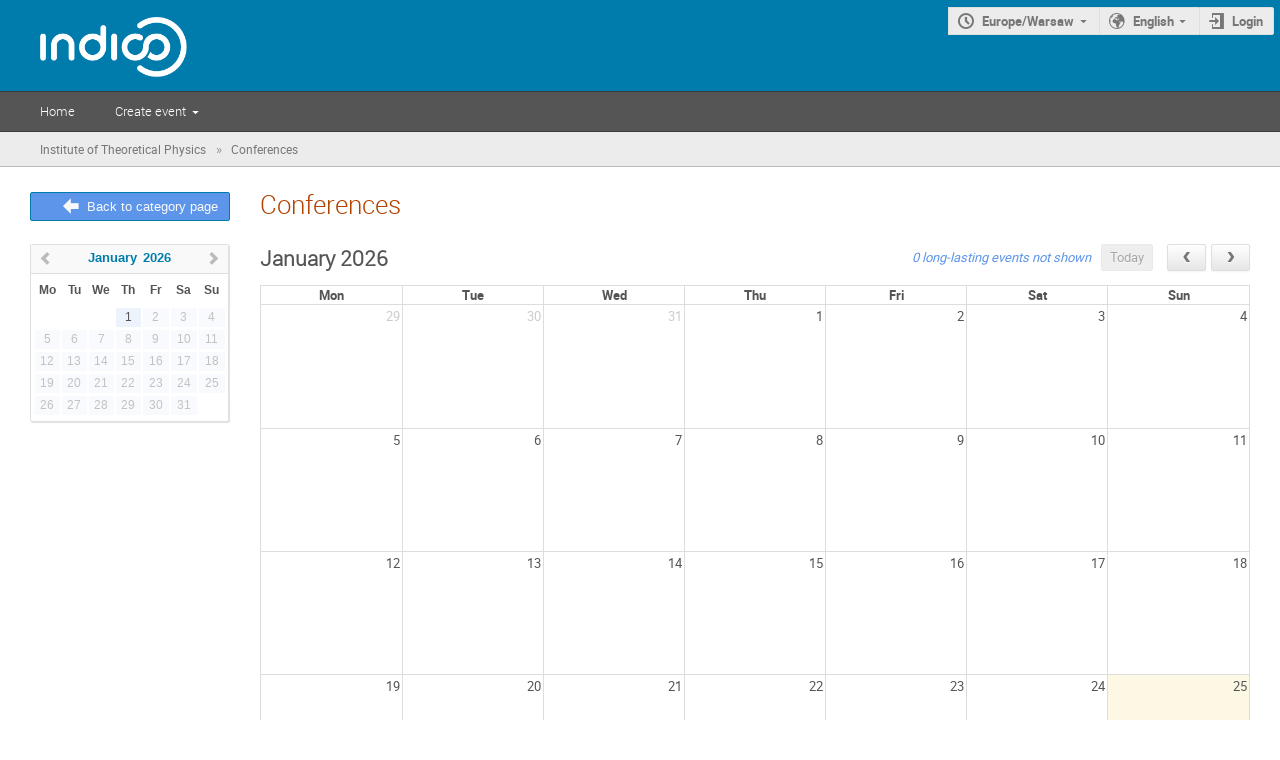

--- FILE ---
content_type: text/html; charset=utf-8
request_url: https://events.ift.uni.wroc.pl/category/1/calendar
body_size: 29075
content:
<!DOCTYPE html>

<html prefix="og: http://ogp.me/ns#"
      data-static-site="false">
<head>
    <title>Indico [Conferences]</title>
    <meta charset="UTF-8">
    <meta http-equiv="X-UA-Compatible" content="IE=edge">
    <meta name="csrf-token" id="csrf-token" content="00000000-0000-0000-0000-000000000000">
    <link rel="shortcut icon" type="image/x-icon" href="/images/indico.ico">

    <meta property="og:site_name" content="Indico">
    

    <script>
        window.CKEDITOR_BASEPATH = "/js/lib/ckeditor/";
    </script>

    <script type="text/javascript" src="/assets/i18n/en_GB.js"></script>
    <script type="text/javascript" src="/assets/js-vars/global.js"></script>

    <script type="text/javascript" src="/static/assets/core/js/palette_1d6197bf.min.js"></script>
    <script type="text/javascript" src="/static/assets/core/js/jquery_f35ae1d0.min.js"></script>
    <script type="text/javascript" src="/static/assets/core/js/angular_f63f2c32.min.js"></script>
    <script type="text/javascript" src="/static/assets/core/js/jed_733698c6.min.js"></script>
    <script type="text/javascript" src="/static/assets/core/js/utils_408b71be.min.js"></script>
    <script type="text/javascript" src="/static/assets/core/js/presentation_82f4368e.min.js"></script>
    <script type="text/javascript" src="/static/assets/core/js/calendar_60cfea1b.min.js"></script>
    <script type="text/javascript" src="/static/assets/core/js/indico_jquery_3040ba2d.min.js"></script>
    <script type="text/javascript" src="/static/assets/core/js/moment_b3ae849f.min.js"></script>
    <script type="text/javascript" src="/static/assets/core/js/indico_core_4d7499ea.min.js"></script>
    <script type="text/javascript" src="/static/assets/core/js/indico_legacy_d05f4358.min.js"></script>
    <script type="text/javascript" src="/static/assets/core/js/indico_common_e104939a.min.js"></script>
    <script type="text/javascript" src="/static/assets/core/js/clipboard_js_7863b7d9.min.js"></script>
    <script type="text/javascript" src="/static/assets/core/js/taggle_js_94c3747e.min.js"></script>
    <script type="text/javascript" src="/static/assets/core/js/typewatch_js_78e7d3dc.min.js"></script>
    <script type="text/javascript" src="/static/assets/core/js/fullcalendar_js_b0fe9a74.min.js"></script>
    <script type="text/javascript" src="/static/assets/core/js/outdated_browser_js_169a446d.min.js"></script>
    <script type="text/javascript" src="/static/assets/core/js/widgets_35a88402.min.js"></script>
    <script type="text/javascript" src="/static/assets/core/js/modules_event_creation_e900ca29.min.js"></script>
    <script type="text/javascript" src="/static/assets/core/js/modules_global_bdbea367.min.js"></script>
    <script type="text/javascript" src="/static/assets/core/js/ckeditor_ac4d83f5.min.js"></script>
    <script type="text/javascript" src="/static/assets/core/js/dropzone_js_12c2da89.min.js"></script>
    <script type="text/javascript" src="/static/assets/core/js/modules_attachments_adb192b0.min.js"></script>
    <script type="text/javascript" src="/static/assets/core/js/modules_categories_72db2b12.min.js"></script>
    

    <script>
        moment.locale("en_GB");
        IndicoGlobalVars.isUserAuthenticated = false;
    </script>

    <script type="text/javascript" src="/assets/js-vars/user.js"></script>

    

    <link rel="stylesheet" type="text/css" href="/static/assets/core/css/base_111a5188.min.css">
    <link rel="stylesheet" type="text/css" href="/static/assets/core/css/dropzone_css_fe63db1a.min.css">
    <link rel="stylesheet" type="text/css" href="/static/assets/core/sass/screen_sass_01b0847e.css">
    

    

    
</head>
<body data-user-id="null"
      data-debug="false">
    <div class="header">



<div class="page-header clearfix">
    <div class="flexrow f-j-space-between f-a-start">
        <a style="min-height: 60px;" href="/">
                <img class="header-logo" src="/images/logo_indico_bw.png">
            </a>
        

        <div class="flexcol">
            
    

    <div id="session-bar" class="session-bar flexrow f-j-end ">
        <div class="toolbar">
            <div class="group">
                

                
    
        <div id="tz-selector-widget" style="display: none;" class="tz-selector-widget settingsWidget">
            <div style="line-height: 17px;">
                <span class="settingsWidgetHeader">Choose Timezone</span><br>
            </div>
            <div class="settingsSeparator"></div>
            <div class="tz-mode-container">
                <div>
                    <input type="radio" name="tz_mode" id="tz-mode-local" value="local"
                           checked>
                    <label for="tz-mode-local">Use the event/category timezone</label>
                </div>
                
                <div>
                    <input type="radio" name="tz_mode" id="tz-mode-custom" value="custom"
                           >
                    <label for="tz-mode-custom">Specify a timezone</label>
                </div>
            </div>
            <select name="tz" class="tz-select" size="12" disabled>
                <option >Africa/Abidjan</option><option >Africa/Accra</option><option >Africa/Addis_Ababa</option><option >Africa/Algiers</option><option >Africa/Asmara</option><option >Africa/Bamako</option><option >Africa/Bangui</option><option >Africa/Banjul</option><option >Africa/Bissau</option><option >Africa/Blantyre</option><option >Africa/Brazzaville</option><option >Africa/Bujumbura</option><option >Africa/Cairo</option><option >Africa/Casablanca</option><option >Africa/Ceuta</option><option >Africa/Conakry</option><option >Africa/Dakar</option><option >Africa/Dar_es_Salaam</option><option >Africa/Djibouti</option><option >Africa/Douala</option><option >Africa/El_Aaiun</option><option >Africa/Freetown</option><option >Africa/Gaborone</option><option >Africa/Harare</option><option >Africa/Johannesburg</option><option >Africa/Juba</option><option >Africa/Kampala</option><option >Africa/Khartoum</option><option >Africa/Kigali</option><option >Africa/Kinshasa</option><option >Africa/Lagos</option><option >Africa/Libreville</option><option >Africa/Lome</option><option >Africa/Luanda</option><option >Africa/Lubumbashi</option><option >Africa/Lusaka</option><option >Africa/Malabo</option><option >Africa/Maputo</option><option >Africa/Maseru</option><option >Africa/Mbabane</option><option >Africa/Mogadishu</option><option >Africa/Monrovia</option><option >Africa/Nairobi</option><option >Africa/Ndjamena</option><option >Africa/Niamey</option><option >Africa/Nouakchott</option><option >Africa/Ouagadougou</option><option >Africa/Porto-Novo</option><option >Africa/Sao_Tome</option><option >Africa/Tripoli</option><option >Africa/Tunis</option><option >Africa/Windhoek</option><option >America/Adak</option><option >America/Anchorage</option><option >America/Anguilla</option><option >America/Antigua</option><option >America/Araguaina</option><option >America/Argentina/Buenos_Aires</option><option >America/Argentina/Catamarca</option><option >America/Argentina/Cordoba</option><option >America/Argentina/Jujuy</option><option >America/Argentina/La_Rioja</option><option >America/Argentina/Mendoza</option><option >America/Argentina/Rio_Gallegos</option><option >America/Argentina/Salta</option><option >America/Argentina/San_Juan</option><option >America/Argentina/San_Luis</option><option >America/Argentina/Tucuman</option><option >America/Argentina/Ushuaia</option><option >America/Aruba</option><option >America/Asuncion</option><option >America/Atikokan</option><option >America/Bahia</option><option >America/Bahia_Banderas</option><option >America/Barbados</option><option >America/Belem</option><option >America/Belize</option><option >America/Blanc-Sablon</option><option >America/Boa_Vista</option><option >America/Bogota</option><option >America/Boise</option><option >America/Cambridge_Bay</option><option >America/Campo_Grande</option><option >America/Cancun</option><option >America/Caracas</option><option >America/Cayenne</option><option >America/Cayman</option><option >America/Chicago</option><option >America/Chihuahua</option><option >America/Costa_Rica</option><option >America/Creston</option><option >America/Cuiaba</option><option >America/Curacao</option><option >America/Danmarkshavn</option><option >America/Dawson</option><option >America/Dawson_Creek</option><option >America/Denver</option><option >America/Detroit</option><option >America/Dominica</option><option >America/Edmonton</option><option >America/Eirunepe</option><option >America/El_Salvador</option><option >America/Fort_Nelson</option><option >America/Fortaleza</option><option >America/Glace_Bay</option><option >America/Godthab</option><option >America/Goose_Bay</option><option >America/Grand_Turk</option><option >America/Grenada</option><option >America/Guadeloupe</option><option >America/Guatemala</option><option >America/Guayaquil</option><option >America/Guyana</option><option >America/Halifax</option><option >America/Havana</option><option >America/Hermosillo</option><option >America/Indiana/Indianapolis</option><option >America/Indiana/Knox</option><option >America/Indiana/Marengo</option><option >America/Indiana/Petersburg</option><option >America/Indiana/Tell_City</option><option >America/Indiana/Vevay</option><option >America/Indiana/Vincennes</option><option >America/Indiana/Winamac</option><option >America/Inuvik</option><option >America/Iqaluit</option><option >America/Jamaica</option><option >America/Juneau</option><option >America/Kentucky/Louisville</option><option >America/Kentucky/Monticello</option><option >America/Kralendijk</option><option >America/La_Paz</option><option >America/Lima</option><option >America/Los_Angeles</option><option >America/Lower_Princes</option><option >America/Maceio</option><option >America/Managua</option><option >America/Manaus</option><option >America/Marigot</option><option >America/Martinique</option><option >America/Matamoros</option><option >America/Mazatlan</option><option >America/Menominee</option><option >America/Merida</option><option >America/Metlakatla</option><option >America/Mexico_City</option><option >America/Miquelon</option><option >America/Moncton</option><option >America/Monterrey</option><option >America/Montevideo</option><option >America/Montserrat</option><option >America/Nassau</option><option >America/New_York</option><option >America/Nipigon</option><option >America/Nome</option><option >America/Noronha</option><option >America/North_Dakota/Beulah</option><option >America/North_Dakota/Center</option><option >America/North_Dakota/New_Salem</option><option >America/Ojinaga</option><option >America/Panama</option><option >America/Pangnirtung</option><option >America/Paramaribo</option><option >America/Phoenix</option><option >America/Port-au-Prince</option><option >America/Port_of_Spain</option><option >America/Porto_Velho</option><option >America/Puerto_Rico</option><option >America/Punta_Arenas</option><option >America/Rainy_River</option><option >America/Rankin_Inlet</option><option >America/Recife</option><option >America/Regina</option><option >America/Resolute</option><option >America/Rio_Branco</option><option >America/Santarem</option><option >America/Santiago</option><option >America/Santo_Domingo</option><option >America/Sao_Paulo</option><option >America/Scoresbysund</option><option >America/Sitka</option><option >America/St_Barthelemy</option><option >America/St_Johns</option><option >America/St_Kitts</option><option >America/St_Lucia</option><option >America/St_Thomas</option><option >America/St_Vincent</option><option >America/Swift_Current</option><option >America/Tegucigalpa</option><option >America/Thule</option><option >America/Thunder_Bay</option><option >America/Tijuana</option><option >America/Toronto</option><option >America/Tortola</option><option >America/Vancouver</option><option >America/Whitehorse</option><option >America/Winnipeg</option><option >America/Yakutat</option><option >America/Yellowknife</option><option >Antarctica/Casey</option><option >Antarctica/Davis</option><option >Antarctica/DumontDUrville</option><option >Antarctica/Macquarie</option><option >Antarctica/Mawson</option><option >Antarctica/McMurdo</option><option >Antarctica/Palmer</option><option >Antarctica/Rothera</option><option >Antarctica/Syowa</option><option >Antarctica/Troll</option><option >Antarctica/Vostok</option><option >Arctic/Longyearbyen</option><option >Asia/Aden</option><option >Asia/Almaty</option><option >Asia/Amman</option><option >Asia/Anadyr</option><option >Asia/Aqtau</option><option >Asia/Aqtobe</option><option >Asia/Ashgabat</option><option >Asia/Atyrau</option><option >Asia/Baghdad</option><option >Asia/Bahrain</option><option >Asia/Baku</option><option >Asia/Bangkok</option><option >Asia/Barnaul</option><option >Asia/Beirut</option><option >Asia/Bishkek</option><option >Asia/Brunei</option><option >Asia/Chita</option><option >Asia/Choibalsan</option><option >Asia/Colombo</option><option >Asia/Damascus</option><option >Asia/Dhaka</option><option >Asia/Dili</option><option >Asia/Dubai</option><option >Asia/Dushanbe</option><option >Asia/Famagusta</option><option >Asia/Gaza</option><option >Asia/Hebron</option><option >Asia/Ho_Chi_Minh</option><option >Asia/Hong_Kong</option><option >Asia/Hovd</option><option >Asia/Irkutsk</option><option >Asia/Jakarta</option><option >Asia/Jayapura</option><option >Asia/Jerusalem</option><option >Asia/Kabul</option><option >Asia/Kamchatka</option><option >Asia/Karachi</option><option >Asia/Kathmandu</option><option >Asia/Khandyga</option><option >Asia/Kolkata</option><option >Asia/Krasnoyarsk</option><option >Asia/Kuala_Lumpur</option><option >Asia/Kuching</option><option >Asia/Kuwait</option><option >Asia/Macau</option><option >Asia/Magadan</option><option >Asia/Makassar</option><option >Asia/Manila</option><option >Asia/Muscat</option><option >Asia/Nicosia</option><option >Asia/Novokuznetsk</option><option >Asia/Novosibirsk</option><option >Asia/Omsk</option><option >Asia/Oral</option><option >Asia/Phnom_Penh</option><option >Asia/Pontianak</option><option >Asia/Pyongyang</option><option >Asia/Qatar</option><option >Asia/Qyzylorda</option><option >Asia/Riyadh</option><option >Asia/Sakhalin</option><option >Asia/Samarkand</option><option >Asia/Seoul</option><option >Asia/Shanghai</option><option >Asia/Singapore</option><option >Asia/Srednekolymsk</option><option >Asia/Taipei</option><option >Asia/Tashkent</option><option >Asia/Tbilisi</option><option >Asia/Tehran</option><option >Asia/Thimphu</option><option >Asia/Tokyo</option><option >Asia/Tomsk</option><option >Asia/Ulaanbaatar</option><option >Asia/Urumqi</option><option >Asia/Ust-Nera</option><option >Asia/Vientiane</option><option >Asia/Vladivostok</option><option >Asia/Yakutsk</option><option >Asia/Yangon</option><option >Asia/Yekaterinburg</option><option >Asia/Yerevan</option><option >Atlantic/Azores</option><option >Atlantic/Bermuda</option><option >Atlantic/Canary</option><option >Atlantic/Cape_Verde</option><option >Atlantic/Faroe</option><option >Atlantic/Madeira</option><option >Atlantic/Reykjavik</option><option >Atlantic/South_Georgia</option><option >Atlantic/St_Helena</option><option >Atlantic/Stanley</option><option >Australia/Adelaide</option><option >Australia/Brisbane</option><option >Australia/Broken_Hill</option><option >Australia/Currie</option><option >Australia/Darwin</option><option >Australia/Eucla</option><option >Australia/Hobart</option><option >Australia/Lindeman</option><option >Australia/Lord_Howe</option><option >Australia/Melbourne</option><option >Australia/Perth</option><option >Australia/Sydney</option><option >Canada/Atlantic</option><option >Canada/Central</option><option >Canada/Eastern</option><option >Canada/Mountain</option><option >Canada/Newfoundland</option><option >Canada/Pacific</option><option >Europe/Amsterdam</option><option >Europe/Andorra</option><option >Europe/Astrakhan</option><option >Europe/Athens</option><option >Europe/Belgrade</option><option >Europe/Berlin</option><option >Europe/Bratislava</option><option >Europe/Brussels</option><option >Europe/Bucharest</option><option >Europe/Budapest</option><option >Europe/Busingen</option><option >Europe/Chisinau</option><option >Europe/Copenhagen</option><option >Europe/Dublin</option><option >Europe/Gibraltar</option><option >Europe/Guernsey</option><option >Europe/Helsinki</option><option >Europe/Isle_of_Man</option><option >Europe/Istanbul</option><option >Europe/Jersey</option><option >Europe/Kaliningrad</option><option >Europe/Kiev</option><option >Europe/Kirov</option><option >Europe/Lisbon</option><option >Europe/Ljubljana</option><option >Europe/London</option><option >Europe/Luxembourg</option><option >Europe/Madrid</option><option >Europe/Malta</option><option >Europe/Mariehamn</option><option >Europe/Minsk</option><option >Europe/Monaco</option><option >Europe/Moscow</option><option >Europe/Oslo</option><option >Europe/Paris</option><option >Europe/Podgorica</option><option >Europe/Prague</option><option >Europe/Riga</option><option >Europe/Rome</option><option >Europe/Samara</option><option >Europe/San_Marino</option><option >Europe/Sarajevo</option><option >Europe/Saratov</option><option >Europe/Simferopol</option><option >Europe/Skopje</option><option >Europe/Sofia</option><option >Europe/Stockholm</option><option >Europe/Tallinn</option><option >Europe/Tirane</option><option >Europe/Ulyanovsk</option><option >Europe/Uzhgorod</option><option >Europe/Vaduz</option><option >Europe/Vatican</option><option >Europe/Vienna</option><option >Europe/Vilnius</option><option >Europe/Volgograd</option><option selected>Europe/Warsaw</option><option >Europe/Zagreb</option><option >Europe/Zaporozhye</option><option >Europe/Zurich</option><option >GMT</option><option >Indian/Antananarivo</option><option >Indian/Chagos</option><option >Indian/Christmas</option><option >Indian/Cocos</option><option >Indian/Comoro</option><option >Indian/Kerguelen</option><option >Indian/Mahe</option><option >Indian/Maldives</option><option >Indian/Mauritius</option><option >Indian/Mayotte</option><option >Indian/Reunion</option><option >Pacific/Apia</option><option >Pacific/Auckland</option><option >Pacific/Bougainville</option><option >Pacific/Chatham</option><option >Pacific/Chuuk</option><option >Pacific/Easter</option><option >Pacific/Efate</option><option >Pacific/Enderbury</option><option >Pacific/Fakaofo</option><option >Pacific/Fiji</option><option >Pacific/Funafuti</option><option >Pacific/Galapagos</option><option >Pacific/Gambier</option><option >Pacific/Guadalcanal</option><option >Pacific/Guam</option><option >Pacific/Honolulu</option><option >Pacific/Kiritimati</option><option >Pacific/Kosrae</option><option >Pacific/Kwajalein</option><option >Pacific/Majuro</option><option >Pacific/Marquesas</option><option >Pacific/Midway</option><option >Pacific/Nauru</option><option >Pacific/Niue</option><option >Pacific/Norfolk</option><option >Pacific/Noumea</option><option >Pacific/Pago_Pago</option><option >Pacific/Palau</option><option >Pacific/Pitcairn</option><option >Pacific/Pohnpei</option><option >Pacific/Port_Moresby</option><option >Pacific/Rarotonga</option><option >Pacific/Saipan</option><option >Pacific/Tahiti</option><option >Pacific/Tarawa</option><option >Pacific/Tongatapu</option><option >Pacific/Wake</option><option >Pacific/Wallis</option><option >US/Alaska</option><option >US/Arizona</option><option >US/Central</option><option >US/Eastern</option><option >US/Hawaii</option><option >US/Mountain</option><option >US/Pacific</option><option >UTC</option>
            </select>
            
            <div class="tz-save-container">
                <button class="i-button highlight" type="button"
                        data-href="/change-timezone"
                        data-method="POST"
                        data-params-selector="#tz-selector-widget input[name=tz_mode]:checked,
                                              #tz-selector-widget select[name=tz]:not(:disabled),
                                              #tz-update-user:checked"
                        data-reload-after
                        data-ajax>
                    Save
                </button>
            </div>
        </div>

        <a id="tz-selector-link" class="i-button icon-time arrow">Europe/Warsaw</a>
    


                
                    
    
        <a id="language-selector-link" class="arrow icon-earth i-button js-dropdown" data-toggle="dropdown">
            English
        </a>
    
    <ul class="dropdown">
        
            <li>
                
                    <a class="disabled" title="This is your current language.">English</a>
                
            </li>
        
            <li>
                
                    <a data-href="/change-language"
                       data-method="POST"
                       data-params='{&#34;lang&#34;:&#34;es_ES&#34;}'
                       data-reload-after
                       data-ajax>
                        Español
                    </a>
                
            </li>
        
            <li>
                
                    <a data-href="/change-language"
                       data-method="POST"
                       data-params='{&#34;lang&#34;:&#34;fr_FR&#34;}'
                       data-reload-after
                       data-ajax>
                        Français
                    </a>
                
            </li>
        
    </ul>


                    
                        
                    

                    <a class="i-button icon-enter" href="https://events.ift.uni.wroc.pl/login/?next=%2Fcategory%2F1%2Fcalendar">Login</a>
                
            </div>
        </div>
    </div>

            
        </div>
    </div>

    <div class="global-menu toolbar">
        
            
                
                    <a href="/">Home</a>
                
            
                
                    <a class="arrow js-dropdown" href="#" data-toggle="dropdown">Create event</a>
                    <ul class="dropdown">
                        
                
                    
                    <li>
                        
                            
                            <a href="https://events.ift.uni.wroc.pl/login/?next=%2Fcategory%2F1%2F%23create-event%3Alecture%3A1"
       
       id="create-lecture">
        Create lecture
    </a>
                        
                    </li>
                
            
                
                    
                    <li>
                        
                            
                            <a href="https://events.ift.uni.wroc.pl/login/?next=%2Fcategory%2F1%2F%23create-event%3Ameeting%3A1"
       
       id="create-meeting">
        Create meeting
    </a>
                        
                    </li>
                
            
                
                    
                    <li>
                        
                            
                            <a href="https://events.ift.uni.wroc.pl/login/?next=%2Fcategory%2F1%2F%23create-event%3Aconference%3A1"
       
       id="create-conference">
        Create conference
    </a>
                        
                    </li>
                
            
                    </ul>
                
            
                
            
                
            
        
    </div>
</div>

<script type="text/html" id="event-type-tooltip-lecture">A <strong>lecture</strong> is a simple event to announce a talk.<br><strong>Features</strong>: poster creation, participant management, ...</script>
<script type="text/html" id="event-type-tooltip-meeting">A <strong>meeting</strong> is an event that defines an agenda with multiple talks.<br><strong>Features</strong>: timetable, minutes, poster creation, participants management, ...</script>
<script type="text/html" id="event-type-tooltip-conference">A <strong>conference</strong> is a complex event with features to manage the whole life cycle of a conference.<br><strong>Features</strong>: call for abstracts, registration, e-payment, timetable, badges creation, paper reviewing,...</script>

<script>
    (function() {
        'use strict';

        ['lecture', 'meeting', 'conference'].forEach(function(evt_type) {
            $('#create-' + evt_type).qtip({
                content: $('#event-type-tooltip-' + evt_type).html(),
                position: {
                    my: 'left center',
                    at: 'right center'
                }
            });
        });
    })();
</script></div>
<div class="main"><div class="main-breadcrumb ">
    <span class="path">
        
            
            
                <a href="/" itemtype="http://data-vocabulary.org/Breadcrumb" itemprop="url" class="item" itemscope>
                    <span itemprop="title">Institute of Theoretical Physics</span>
                </a>
            
        
            
                <span class="sep">»</span>
            
            
                <a href="/category/1/" itemtype="http://data-vocabulary.org/Breadcrumb" itemprop="url" class="item" itemscope>
                    <span itemprop="title">Conferences</span>
                </a>
            
        
    </span>
</div><div>
    
        <div class="layout-side-menu">
            
                <div class="menu-column">
                    
    <div class="group">
        <a href="/category/1/" class="icon-arrow-left highlight i-button">
            Back to category page
        </a>
    </div>

                </div>
            
            
                <div class="content-column">
                    <div class="banner ">
                        <div class="title">
                            
    Conferences

                        </div>
                        <div class="action-menu">
                            
                        </div>
                    </div>
                </div>
            
        </div>
    
    <div class="layout-side-menu">
        
            <div class="menu-column">
                
    <div class="category-calendar-side-menu">
        <div class="js-calendar-datepicker"></div>
        <input type="hidden" id="date" name="date">
    </div>
    <script>
        (function(){
            'use strict';

            $('.js-calendar-datepicker').datepicker({
                beforeShowDay: function(date) {
                    return [date.getDate() == 1, ''];
                },
                onSelect: function(date) {
                    $('#event-calendar').fullCalendar('gotoDate', new moment(date, 'DD/MM/YYYY'));
                }
            });
        })();
    </script>

            </div>
        
        <div class="content-column">
            
            

    <div id="flashed-messages" class="flashed-messages"></div>

            
    <div class="category-calendar-page"
         >
        
        <div class="page-content">
            
    <div class="category-calendar-view">
        <div id="event-calendar"></div>
    </div>
    <script>
        setupCategoryCalendar('#event-calendar', "/category/1/calendar");
    </script>

        </div>
    </div>

        </div>
    </div>
</div></div>
<div class="footer ">
    <div class="flexrow f-j-space-between">
            <div class="flexrow f-a-center">
                
                    
                    <img src="/images/indico_small.png" class="footer-logo" alt="Indico">
                
                <div style="margin-left: 1em;">
                    <span>Powered by <a href="https://getindico.io">Indico</a></span>
                </div>
            </div>
            <ul class="footer-links">
                <li>
                    <a href="https://learn.getindico.io">
                        Help
                    </a>
                </li>
                
                
            </ul>
            <div class="footer-extra">
                
                
            </div>
        </div>
    
</div>

<div id="outdated">
    <h6>Your browser is out of date!</h6>
    <p>Update your browser to view this website correctly.
    <a id="btnUpdateBrowser" href="http://outdatedbrowser.com/">Update my browser now </a></p>
    <p class="last"><a href="#" id="btnCloseUpdateBrowser" title="Close">&times;</a></p>
</div>

<script>
    $(document).ready(function() {
        outdatedBrowser({
            bgColor: '#0b63a5',
            color: '#ffffff',
            lowerThan: 'IE11',
            languagePath: ''
        });
    })
</script>
</body>
</html>
<!--
Queries:         5
Duration (sql):  0.020180s
Duration (req):  0.243945s
Endpoint:        categories.calendar
RH:              indico.modules.categories.controllers.display.RHCategoryCalendarView
-->

--- FILE ---
content_type: text/css; charset=utf-8
request_url: https://events.ift.uni.wroc.pl/static/assets/core/sass/screen_sass_01b0847e.css
body_size: 599011
content:
body,.anchor-link,.ui-widget,.ui-widget textarea,.ui-widget button,.reviewing-page{font-family:verdana,arial,serif}.mono,code,textarea.log,.wmd-input,.clipboard-dialog input[type="text"],.wmd-input:focus,.permalink-text .permalink{font-family:"Inconsolata","Monaco","Droid Sans Mono","Profont",courier,monospace}.text-paper,.abstract-content,.agreement-form-sections .legal-body,.md-preview-wrapper.display,.md-preview-wrapper.display h1,.md-preview-wrapper.display h2,.md-preview-wrapper.display h3,.md-preview-wrapper.display h4,.md-preview-wrapper.edit,.md-preview-wrapper.edit h1,.md-preview-wrapper.edit h2,.md-preview-wrapper.edit h3,.md-preview-wrapper.edit h4{font-family:"Georgia","Garamond","Droid serif","Linux Libertine","Palatino",serif}
.md-preview-wrapper.display.empty,.md-preview-wrapper.edit.empty{font-family:"Roboto","Helvetica",sans}body{font-size:13px}@keyframes highlight{0%{background-color:#5d95ea}100%{background-color:inherit}}ul.menu-items li.active,.categorynav .category-list .item:hover,.categorynav .category-list .item.current-category,#abstract-notification-log .log-entry>.metadata:not(.legacy):hover,#abstract-notification-log .log-entry>.metadata:not(.legacy).open,#abstract-notification-log .log-entry .content{position:relative}
ul.menu-items li.active:before,.categorynav .category-list .item:hover:before,.categorynav .category-list .item.current-category:before,#abstract-notification-log .log-entry>.metadata:not(.legacy):hover:before,#abstract-notification-log .log-entry>.metadata:not(.legacy).open:before,#abstract-notification-log .log-entry .content:before{content:".";color:transparent;font-size:0;position:absolute}.flexrow,.flexcol,body,.layout-side-menu,.banner,.action-box>.section,.i-badges-list,.i-badges-list.left,.i-badges-list.center,.i-badges-list-hover,.toolbar .group,.i-has-action,.info-message-box,.message-message-box,.info-message-box .message-box-content,.message-message-box .message-box-content,.highlight-message-box,.highlight-message-box .message-box-content,.success-message-box,.success-message-box .message-box-content,.warning-message-box,.warning-message-box .message-box-content,.error-message-box,.error-message-box .message-box-content,.danger-message-box,.danger-message-box .message-box-content,.list-filter .list-column,.list-filter .list-column>.filter,.list-filter ul.dropdown>li,.i-timeline-item,table.palette-picker .palette-color .background-box,.item-picker-qbubble .dropdown-container .dropdown-items-container .dropdown-item,.categorynav,.categorynav .category-list,.categorynav .category-list .spinner-wrapper,.categorynav .category-list .item,.categorynav .category-list .item .button-wrapper,.categorynav .category-list .item.subcategory,.categorynav .category-list .item.subcategory .icon-wrapper,.categorynav .category-list .placeholder,.categorynav .category-list .search-result-info,.person-link-list .person-row,.sortable-list ul li,.sortable-list.two-columns,.rule-list .rule,.rule-list .rule .rule-condition,.conference-page section .header,.conference-page section .header-row,.action-menu-buttons,#form-group-recipients .recipients-smaller,#move-timetable-entry-dialog .item{display:flex}
.flexrow,.layout-side-menu,.banner,.action-box>.section,.i-badges-list,.i-badges-list.left,.i-badges-list.center,.i-badges-list-hover,.toolbar .group,.i-has-action,.info-message-box,.message-message-box,.info-message-box .message-box-content,.message-message-box .message-box-content,.highlight-message-box,.highlight-message-box .message-box-content,.success-message-box,.success-message-box .message-box-content,.warning-message-box,.warning-message-box .message-box-content,.error-message-box,.error-message-box .message-box-content,.danger-message-box,.danger-message-box .message-box-content,.list-filter .list-column,.list-filter .list-column>.filter,.list-filter ul.dropdown>li,.i-timeline-item,table.palette-picker .palette-color .background-box,.item-picker-qbubble .dropdown-container .dropdown-items-container .dropdown-item,.categorynav .category-list .spinner-wrapper,.categorynav .category-list .item,.categorynav .category-list .item .button-wrapper,.categorynav .category-list .item.subcategory,.categorynav .category-list .item.subcategory .icon-wrapper,.categorynav .category-list .placeholder,.categorynav .category-list .search-result-info,.person-link-list .person-row,.sortable-list ul li,.sortable-list.two-columns,.rule-list .rule,.rule-list .rule .rule-condition,.conference-page section .header-row,#form-group-recipients .recipients-smaller,#move-timetable-entry-dialog .item{flex-flow:row nowrap}
.flexcol,body,.categorynav,.categorynav .category-list,.conference-page section .header,.action-menu-buttons{flex-flow:column nowrap}.f-j-start{justify-content:flex-start}.f-j-end{justify-content:flex-end}.f-j-center{justify-content:center}.f-j-space-between{justify-content:space-between}.f-j-space-around{justify-content:space-around}.f-a-start{align-items:flex-start}.f-a-end{align-items:flex-end}.f-a-center,.person-link-list .person-row{align-items:center}.f-a-stretch{align-items:stretch}.f-a-baseline{align-items:baseline}
.f-wrap{flex-wrap:wrap}.f-self-stretch{flex-grow:1;flex-basis:0}.f-self-no-shrink{flex-shrink:0}body>.main{flex-grow:1}body>*{flex-shrink:0}.fixed-width,.dialog-page header .page-description,.management-page header .page-description,.management-page div.page-content,.fixed-width-standalone-page header .page-description,.fixed-width-standalone-text-page header .page-description,.conference-page header .page-description,.meeting-page header .page-description,.agreement-dashboard,.category-calendar-page header .page-description{max-width:800px !important}
.full-width-content-wrapper .management-page>.page-content{max-width:100% !important}.layout-wrapper .row .column{-webkit-box-sizing:border-box;-moz-box-sizing:border-box;box-sizing:border-box;float:left;padding:0 1em 0 1em}.layout-wrapper .row .column.col-40{width:40%}.layout-wrapper .row .column.col-50{width:50%}.layout-wrapper .row .column.col-60{width:60%}.layout-wrapper .row .column.col-full{width:100%}.layout-wrapper .row .column:first-of-type{padding-left:0}.layout-wrapper .row .column:last-of-type{padding-right:0}
.layout-wrapper .row:after{content:".";display:block;height:0;clear:both;visibility:hidden}.layout-side-menu{min-height:100%;margin-left:30px;margin-right:30px}.layout-side-menu:first-of-type{margin-top:20px}.layout-side-menu .banner>.menu-column{flex-grow:0;width:200px;margin-left:30px;margin-right:30px}.layout-side-menu .banner>.page-column{flex-grow:1}.layout-side-menu .banner .action-menu{flex-shrink:0;margin-top:5px}.layout-side-menu>.menu-column{width:200px;margin-right:30px}
.layout-side-menu>.menu-column .group:first-child{margin-top:5px;margin-bottom:23px}.layout-side-menu>.menu-column .group:first-child a{width:100%;padding:5px 5px 5px 26px;text-align:left}.layout-side-menu>.content-column{flex-grow:1;width:0}.dialog-page header,.management-page header,.fixed-width-standalone-page header,.fixed-width-standalone-text-page header,.conference-page header,.meeting-page header,.category-calendar-page header{position:relative;margin-bottom:1.8em}.dialog-page header h2,.dialog-page header h3,.management-page header h2,.management-page header h3,.fixed-width-standalone-page header h2,.fixed-width-standalone-page header h3,.fixed-width-standalone-text-page header h2,.fixed-width-standalone-text-page header h3,.conference-page header h2,.conference-page header h3,.meeting-page header h2,.meeting-page header h3,.category-calendar-page header h2,.category-calendar-page header h3{display:inline-block;margin-top:0;margin-bottom:0}
.dialog-page header h2,.management-page header h2,.fixed-width-standalone-page header h2,.fixed-width-standalone-text-page header h2,.conference-page header h2,.meeting-page header h2,.category-calendar-page header h2{margin-right:.5rem}.dialog-page header h3,.management-page header h3,.fixed-width-standalone-page header h3,.fixed-width-standalone-text-page header h3,.conference-page header h3,.meeting-page header h3,.category-calendar-page header h3{color:#777;margin-top:.42rem}.dialog-page header .back-button,.management-page header .back-button,.fixed-width-standalone-page header .back-button,.fixed-width-standalone-text-page header .back-button,.conference-page header .back-button,.meeting-page header .back-button,.category-calendar-page header .back-button{position:absolute;top:11px;left:-20px;font-size:15px;color:#dfdfdf}
.dialog-page header .back-button:hover,.management-page header .back-button:hover,.fixed-width-standalone-page header .back-button:hover,.fixed-width-standalone-text-page header .back-button:hover,.conference-page header .back-button:hover,.meeting-page header .back-button:hover,.category-calendar-page header .back-button:hover{color:#999}.dialog-page header .title,.management-page header .title,.fixed-width-standalone-page header .title,.fixed-width-standalone-text-page header .title,.conference-page header .title,.meeting-page header .title,.category-calendar-page header .title{display:flex;align-items:flex-start;padding-top:.4rem;min-height:2rem;border-bottom:1px solid #ebebeb;margin-bottom:1rem}
.dialog-page header .title>.text,.management-page header .title>.text,.fixed-width-standalone-page header .title>.text,.fixed-width-standalone-text-page header .title>.text,.conference-page header .title>.text,.meeting-page header .title>.text,.category-calendar-page header .title>.text{flex-grow:1}.dialog-page header .title>.text>.title-with-actions h2,.dialog-page header .title>.text>.title-with-actions h3,.management-page header .title>.text>.title-with-actions h2,.management-page header .title>.text>.title-with-actions h3,.fixed-width-standalone-page header .title>.text>.title-with-actions h2,.fixed-width-standalone-page header .title>.text>.title-with-actions h3,.fixed-width-standalone-text-page header .title>.text>.title-with-actions h2,.fixed-width-standalone-text-page header .title>.text>.title-with-actions h3,.conference-page header .title>.text>.title-with-actions h2,.conference-page header .title>.text>.title-with-actions h3,.meeting-page header .title>.text>.title-with-actions h2,.meeting-page header .title>.text>.title-with-actions h3,.category-calendar-page header .title>.text>.title-with-actions h2,.category-calendar-page header .title>.text>.title-with-actions h3{display:inline;margin-right:0}
.dialog-page header .title>.text>.title-with-actions .actions,.management-page header .title>.text>.title-with-actions .actions,.fixed-width-standalone-page header .title>.text>.title-with-actions .actions,.fixed-width-standalone-text-page header .title>.text>.title-with-actions .actions,.conference-page header .title>.text>.title-with-actions .actions,.meeting-page header .title>.text>.title-with-actions .actions,.category-calendar-page header .title>.text>.title-with-actions .actions{display:inline-block;vertical-align:bottom}
.dialog-page header .title>.actions,.management-page header .title>.actions,.fixed-width-standalone-page header .title>.actions,.fixed-width-standalone-text-page header .title>.actions,.conference-page header .title>.actions,.meeting-page header .title>.actions,.category-calendar-page header .title>.actions{flex-grow:0;flex-shrink:0;white-space:nowrap}.dialog-page header .page-description,.management-page header .page-description,.fixed-width-standalone-page header .page-description,.fixed-width-standalone-text-page header .page-description,.conference-page header .page-description,.meeting-page header .page-description,.category-calendar-page header .page-description{color:#999;font-size:1.2em;margin-top:.42rem}
.dialog-page header .page-info,.management-page header .page-info,.fixed-width-standalone-page header .page-info,.fixed-width-standalone-text-page header .page-info,.conference-page header .page-info,.meeting-page header .page-info,.category-calendar-page header .page-info{color:#999;margin-top:.42rem}.fixed-width-standalone-page header,.fixed-width-standalone-text-page header{margin-top:1em}.banner{color:#000;max-width:800px}.banner.full-width{max-width:none}.banner.full-width .title{flex-grow:1}
.banner .toolbar{padding:0}.banner .title{margin-bottom:19px;font-family:'Roboto Light',sans-serif;font-size:2em;color:#b14300}.banner .title a:not(:hover){color:inherit}.banner .title .subtitle{color:#999;font-size:.5em}.banner .title .subtitle a{border-bottom:1px dashed}.banner .title .date{color:#000;font-size:.75em;font-style:italic}.dialog-page{max-width:800px}.management-page.wide .page-content{max-width:1000px !important}.fixed-width-standalone-page,.fixed-width-standalone-text-page{margin-left:auto;margin-right:auto;width:1000px}
.fixed-width-standalone-page .page-content,.fixed-width-standalone-text-page .page-content{max-width:1000px}.fixed-width-standalone-text-page{width:800px}.fixed-width-standalone-text-page .page-content{max-width:800px;font-size:1.2em}.fixed-width-standalone-text-page .page-content p:first-child{margin-top:0}.fixed-width-standalone-text-page .page-content p:last-child{margin-bottom:0}.conference-page header h2{color:#b14300;padding-right:5px}.conference-page header h2 .track-name{font-style:italic}
.meeting-header{max-width:800px;margin:2em auto 0 auto}.meeting-header h1{color:#007cac}.meeting-page{max-width:800px;margin:2em auto 0 auto}.event-wrapper{width:1000px;margin:30px auto;margin-top:18px}.conference-title-link{font-size:33px;background:transparent;color:white}button,input,textarea,select,isindex,datagrid{font:inherit}.semantic-background,.i-tag,.i-timeline-item-label.action,.review-summary-box .global-state-icon{border-top:1px solid #999;border-bottom:1px solid #999;border-right:1px solid #999;border-left:1px solid #999;background:#999;color:white}
.highlight.semantic-background,.highlight.i-tag,.highlight.i-timeline-item-label.action,.review-summary-box .highlight.global-state-icon{border-top:1px solid #5d95ea;border-bottom:1px solid #5d95ea;border-right:1px solid #5d95ea;border-left:1px solid #5d95ea;background:#5d95ea}.success.semantic-background,.success.i-tag,.success.i-timeline-item-label.action,.review-summary-box .success.global-state-icon{border-top:1px solid #6cc644;border-bottom:1px solid #6cc644;border-right:1px solid #6cc644;border-left:1px solid #6cc644;background:#6cc644}
.error.semantic-background,.error.i-tag,.error.i-timeline-item-label.action,.review-summary-box .error.global-state-icon{border-top:1px solid #af0000;border-bottom:1px solid #af0000;border-right:1px solid #af0000;border-left:1px solid #af0000;background:#af0000}.warning.semantic-background,.warning.i-tag,.warning.i-timeline-item-label.action,.review-summary-box .warning.global-state-icon{border-top:1px solid #e99e18;border-bottom:1px solid #e99e18;border-right:1px solid #e99e18;border-left:1px solid #e99e18;background:#e99e18}
.visited.semantic-background,.visited.i-tag,.visited.i-timeline-item-label.action,.review-summary-box .visited.global-state-icon{border-top:1px solid #6e5494;border-bottom:1px solid #6e5494;border-right:1px solid #6e5494;border-left:1px solid #6e5494;background:#6e5494}.strong.semantic-background,.strong.i-tag,.strong.i-timeline-item-label.action,.review-summary-box .strong.global-state-icon{border-top:1px solid #555;border-bottom:1px solid #555;border-right:1px solid #555;border-left:1px solid #555;background:#555}
.i-tag.outline,.review-summary-box .group-state-icon{border-top:1px solid #999;border-bottom:1px solid #999;border-right:1px solid #999;border-left:1px solid #999;color:#999}.highlight.i-tag.outline,.review-summary-box .highlight.group-state-icon{border-top:1px solid #5d95ea;border-bottom:1px solid #5d95ea;border-right:1px solid #5d95ea;border-left:1px solid #5d95ea;color:#5d95ea}.success.i-tag.outline,.review-summary-box .success.group-state-icon{border-top:1px solid #6cc644;border-bottom:1px solid #6cc644;border-right:1px solid #6cc644;border-left:1px solid #6cc644;color:#6cc644}
.error.i-tag.outline,.review-summary-box .error.group-state-icon{border-top:1px solid #af0000;border-bottom:1px solid #af0000;border-right:1px solid #af0000;border-left:1px solid #af0000;color:#af0000}.warning.i-tag.outline,.review-summary-box .warning.group-state-icon{border-top:1px solid #e99e18;border-bottom:1px solid #e99e18;border-right:1px solid #e99e18;border-left:1px solid #e99e18;color:#e99e18}.visited.i-tag.outline,.review-summary-box .visited.group-state-icon{border-top:1px solid #6e5494;border-bottom:1px solid #6e5494;border-right:1px solid #6e5494;border-left:1px solid #6e5494;color:#6e5494}
.strong.i-tag.outline,.review-summary-box .strong.group-state-icon{border-top:1px solid #555;border-bottom:1px solid #555;border-right:1px solid #555;border-left:1px solid #555;color:#555}.i-link{color:#bbb}:not(.disabled):hover.i-link,:not(.disabled):active.i-link,:not(.disabled).active.i-link{color:#555}:not(.disabled):hover.highlight.i-link,:not(.disabled):active.highlight.i-link,:not(.disabled).active.highlight.i-link{color:#5d95ea}:not(.disabled):hover.accept.i-link,:not(.disabled):active.accept.i-link,:not(.disabled).active.accept.i-link{color:#6cc644}
:not(.disabled):hover.danger.i-link,:not(.disabled):active.danger.i-link,:not(.disabled).active.danger.i-link{color:#af0000}:not(.disabled):hover.warning.i-link,:not(.disabled):active.warning.i-link,:not(.disabled).active.warning.i-link{color:#e99e18}.disabled.i-link{color:#bbb}.semantic-text{color:#999}.semantic-text.highlight{color:#5d95ea}.semantic-text.success{color:#6cc644}.semantic-text.error{color:#af0000}.semantic-text.warning{color:#e99e18}.semantic-text.visited{color:#6e5494}.semantic-text.strong{color:#555}
.semantic-text.disabled{color:#bbb}body,.anchor-link,.ui-widget,.ui-widget textarea,.ui-widget button,.reviewing-page{font-family:"Liberation Sans",sans-serif}.category-info,.speaker-list,.conference-page,.conference-page .description,.conference-page .infogrid,.contribution-list,.track-review-list,.paper-contribution-list{font-family:"Roboto",sans-serif}.dialog-page header .page-info,.management-page header .page-info,.fixed-width-standalone-page header .page-info,.fixed-width-standalone-text-page header .page-info,.conference-page header .page-info,.meeting-page header .page-info,h1,.corner-message,div.announcement-bar,div.main-breadcrumb,div.session-bar,#filter-placeholder,.qtip-default.add-field-qtip,.side-menu,.categorynav .category-list .search-results-list .title strong,.category-calendar-page header .page-info,.timetable-title,.participant-list-wrapper ul.participant-list,.paper-content .spotlight-file-name{font-family:"Roboto",sans-serif}
.dialog-page header .page-description,.management-page header .page-description,.fixed-width-standalone-page header .page-description,.fixed-width-standalone-text-page header .page-description,.conference-page header .page-description,.meeting-page header .page-description,h2,h3,h4,.i-box .i-box-header .i-box-title,.toolbar.global-menu,ul.steps .label,.i-timeline-item .i-timeline-item-box .i-box-header .i-box-title,.categorynav .category-list .i-box-header .i-box-title,.categorynav .category-list .item .title-wrapper .title,.person-link-list .i-box-header .i-box-title,#email-template-manager .email-template-wrapper .regform-section-sortable-placeholder .i-box-header .i-box-title,.category-calendar-page header .page-description,.regform-section-title,.regform-section .i-box-header .i-box-title,.regform-done .i-box-header .i-box-title,.regFormSectionNewSection,input.regFormTitleInputMgmt,.regform-section-sortable-placeholder .i-box-header .i-box-title,.review-item-content .i-box-header .i-box-title{font-family:"Roboto Light",sans-serif}
.i-box .i-box-header .i-box-description,.i-timeline-item .i-timeline-item-box .i-box-header .i-box-description,.categorynav .category-list .i-box-header .i-box-description,.person-link-list .i-box-header .i-box-description,#email-template-manager .email-template-wrapper .regform-section-sortable-placeholder .i-box-header .i-box-description,.regform-section .i-box-header .i-box-description,.regform-done .i-box-header .i-box-description,textarea.regFormDescriptionInputMgmt,.regform-section-sortable-placeholder .i-box-header .i-box-description,.review-item-content .i-box-header .i-box-description{font-family:"Liberation Serif",serif}
.mono,code,textarea.log,.wmd-input,.clipboard-dialog input[type="text"],.wmd-input:focus,.permalink-text .permalink{font-family:"Liberation Mono",monospace}.text-paper,.abstract-content,.agreement-form-sections .legal-body,.md-preview-wrapper.display,.md-preview-wrapper.display h1,.md-preview-wrapper.display h2,.md-preview-wrapper.display h3,.md-preview-wrapper.display h4,.md-preview-wrapper.edit,.md-preview-wrapper.edit h1,.md-preview-wrapper.edit h2,.md-preview-wrapper.edit h3,.md-preview-wrapper.edit h4{font-family:"Liberation Serif",serif}
.i-form,dl.i-data-list,.bootstrap-header,.bootstrap-body{font-family:"Liberation Sans",sans-serif}.bootstrap-header .header-title,.bootstrap-header .header-subtitle,.bootstrap-body .bootstrap-form .step-wrapper .step-container .step-title,.bootstrap-body .bootstrap-form .step-wrapper .i-button,.bootstrap-body .bootstrap-form .step-wrapper .categorynav .category-list .item .button-wrapper .action-button,.categorynav .category-list .item .button-wrapper .bootstrap-body .bootstrap-form .step-wrapper .action-button,.bootstrap-body .bootstrap-form .step-wrapper .action-button{font-family:"Maven Pro"}
body{font-size:13px}html,body{height:100%}body{background:#fff;padding:0;margin:0}h1,h2,h3,h4,h5,h6,td,dl,ol,blockquote{color:#555}h1{font-size:1.7em}h2{font-size:1.6em}h3{font-size:1.2em}sup,sub{vertical-align:baseline;position:relative;top:-.4em}sub{top:.4em}pre{white-space:pre-wrap;white-space:-moz-pre-wrap;white-space:-o-pre-wrap;word-wrap:break-word;margin:0}.page-title{margin-top:0;font-size:2em;font-weight:normal;color:#b14300}.group-title{border-bottom:2px solid #eaeaea;display:block;font-size:2em;font-weight:normal}
.group-title>i{font-size:1.2em;padding-right:.2em;vertical-align:middle}.groupTitle,.groupTitleNoBorder,.groupSubTitle{display:block;width:100%;font-family:"Helvetica Neue",Helvetica,Verdana,Arial,Sans-serif;font-size:24px;font-weight:normal;color:#4a4a4a;padding:3px 3px 5px 3px;border-bottom:1px solid #AAA;margin-bottom:1em}td.groupTitle,td.groupTitleNoBorder,td.groupSubTitle{display:table-cell}.groupTitle>[class*="icon-"],.groupTitleNoBorder>[class*="icon-"],.groupSubTitle>[class*="icon-"]{color:#CCC;font-size:1.2em;vertical-align:middle}
.reviewingsubtitle{font-family:"Times New Roman",Verdana,Arial;font-size:15pt;color:#4e4c46;letter-spacing:1px;padding:3px;margin:10px 0}.groupTitleNoBorder{border-bottom:0}.groupSubTitle{font-size:20px}.groupTitleSmall,.groupTitleSmallNoBackground{font-weight:bold;font-size:14px;color:#777;background:#ebebeb;padding:3px}.groupTitleSmallNoBackground{background:0}.greyGroupTitle{font-weight:bold;font-size:16px;color:#fff;background:#777;letter-spacing:6px;padding:3px;background:#ebebeb none repeat scroll 0 0;color:gray;text-align:left}
.subgroupTitle,.subgroupTitleNoBorder{font-weight:bold;font-size:18px;color:#888;padding:3px;border-bottom:2px solid #777;vertical-align:bottom}.subgroupTitleNoBorder{border-bottom:0}.displayTitle{font-size:18px;color:#5294cc;padding:3px;vertical-align:bottom}.formTitle{font-weight:bold;font-size:18px;color:#888;padding:3px;border-bottom:2px solid #777;vertical-align:bottom}.quotation{margin:10px;padding-left:10px;color:#777;border-left:4px solid #ddd}.nohtml{white-space:pre-line}.overflow{overflow:auto}
.bold{font-weight:bold}.italic{font-style:italic}.text-right{text-align:right}.text-important{color:#111}.text-normal{color:#444}.text-error,input[type=checkbox].validate:not(:checked)+label{color:#af0000}.text-not-important{color:#777}.text-superfluous,i.info-helper,.auth-scopes li.authorized,.submission-info .custom-field-values .field-value .value.empty{color:#BBB}.text-paper,.abstract-content,.agreement-form-sections .legal-body{text-align:justify;text-indent:2em}.text-paper h3,.abstract-content h3,.agreement-form-sections .legal-body h3{color:inherit;font-family:inherit;font-size:1.1em;font-weight:inherit;margin:0 0 1.2em 0;text-align:center;text-indent:0;text-transform:uppercase}
a.small-link{color:#777;font-size:11px}textarea.log{color:#999;font-size:.7em}.preformatted{white-space:pre-wrap}.pre-line{white-space:pre-line}.underline{text-decoration:underline}@font-face{font-family:"icomoon-ultimate";src:url("/static/fonts/icomoon/icomoon.svg#icomoon-ultimate") format("svg"),url("/static/fonts/icomoon/icomoon.woff") format("woff"),url("/static/fonts/icomoon/icomoon.ttf") format("truetype");font-weight:normal;font-style:normal}
[data-icon]:before{font-family:'icomoon-ultimate';content:attr(data-icon);speak:none;font-weight:normal;font-variant:normal;text-transform:none;line-height:1;-webkit-font-smoothing:antialiased}[class^="icon-"]:before,[class*=" icon-"]:before{font-family:'icomoon-ultimate';speak:none;font-style:normal;font-weight:normal;font-variant:normal;text-transform:none;line-height:1;-webkit-font-smoothing:antialiased}
i[class^="icon-"]:before{cursor:default}.inactive[class^="icon-"]:before,.inactive[class*=" icon-"]:before{opacity:.15}.icon-agreement:before{content:""}.icon-alarm:before{content:"t"}.icon-arrow-down:before,.list .i-table th.header-sort-asc:before,.list .i-table th.header-sort-desc:before,.side-menu ul.menu-items>li.section .title-wrapper:before,table.i-table th.header-sort-desc:before,table.i-table th.header-sort-asc:before,.i-table-widget th.header-sort-desc:before,.i-table-widget th.header-sort-asc:before,.tree tr.expandable>td:first-child:before,table.category-management th.sortable-column a.desc:before,table.event-management th.sortable-column a.desc:before,table.category-management th.sortable-column a.asc:before,table.event-management th.sortable-column a.asc:before,.registrant-stats>.i-box>.i-box-content>table tr.header-row td:first-child:before,.registrant-stats .i-timeline-item>.i-timeline-item-box>.i-box-content>table tr.header-row td:first-child:before,.i-timeline-item .registrant-stats>.i-timeline-item-box>.i-box-content>table tr.header-row td:first-child:before,.registrant-stats .categorynav>.category-list>.i-box-content>table tr.header-row td:first-child:before,.categorynav .registrant-stats>.category-list>.i-box-content>table tr.header-row td:first-child:before,.registrant-stats>.person-link-list>.i-box-content>table tr.header-row td:first-child:before,.registrant-stats #email-template-manager .email-template-wrapper>.regform-section-sortable-placeholder>.i-box-content>table tr.header-row td:first-child:before,#email-template-manager .email-template-wrapper .registrant-stats>.regform-section-sortable-placeholder>.i-box-content>table tr.header-row td:first-child:before,.registrant-stats>.regform-section>.i-box-content>table tr.header-row td:first-child:before,.registrant-stats>.regform-done>.i-box-content>table tr.header-row td:first-child:before,.registrant-stats>.regform-section-sortable-placeholder>.i-box-content>table tr.header-row td:first-child:before,.registrant-stats>.review-item-content>.i-box-content>table tr.header-row td:first-child:before{content:"$"}
.icon-arrow-left:before{content:""}.icon-arrow-right-sparse:before,.i-button.signin .login-arrow:before,.categorynav .category-list .item .button-wrapper .signin.action-button .login-arrow:before,.signin.action-button .login-arrow:before{content:"F"}.icon-arrow-up:before{content:"4"}.icon-arrows-vert:before,.menu-entries>li>.menu-entry>.i-label>.entry-separator:before{content:""}
.icon-attachment:before,.entry-attachments:before{content:""}.icon-bold:before,[id^="wmd-bold-button"] span:before{content:""}.icon-book:before{content:""}.icon-bookmark:before{content:"E"}.icon-broadcast:before{content:""}.icon-bubble-quote:before,[id^="wmd-quote-button"] span:before{content:""}
.icon-bullhorn:before{content:"I"}.icon-calendar:before,.ui-datepicker-trigger:before,input.hasDatepicker:before{content:""}.icon-camera:before{content:""}.icon-chart:before{content:""}.icon-checkbox-checked:before,.auth-scopes li:before{content:""}.icon-checkbox-unchecked:before{content:""}.icon-checkmark:before,.success-message-box .icon:before,.roomselector .ui-multiselect-checkboxes label.ui-state-selected .checkbox:before{content:""}
.icon-circle-small:before{content:""}.icon-clipboard:before{content:"<"}.icon-close:before,.regform-field .remove-file:before{content:";"}.icon-code:before,[id^="wmd-code-button"] span:before{content:""}.icon-coins:before{content:""}.icon-collapse:before{content:""}.icon-copy:before{content:"0"}
.icon-cross:before,.timeTableLegend .legendCloseButton:before{content:""}.icon-disable:before,.error-message-box .icon:before{content:""}.icon-dropmenu:before{content:""}.icon-earth:before,.datetime-widget .timezone:before,.occurrences-widget .timezone:before{content:""}.icon-edit:before,.menu-entries>li>.menu-entry>.i-label>.actions>.edit-entry:before{content:"."}
.icon-enlarge:before,.list .change-columns-width:not(.active):before{content:""}.icon-enter:before{content:""}.icon-exit:before{content:""}.icon-expand:before{content:""}.icon-eye:before,.list-filter .i-label.title-wrapper>.actions>.visibility.enabled:before,.sortable-list ul.enabled li .toggle-enabled:before,.menu-entries>li>.menu-entry>.i-label>.actions>.enabled:before,.menu-entries>li>.menu-entry>.i-label>.actions>.not-enabled:hover:before{content:"D"}
.icon-eye-blocked:before,.list-filter .i-label.title-wrapper>.actions>.visibility:not(.enabled):before,.sortable-list ul.disabled li .toggle-enabled:before,.menu-entries>li>.menu-entry>.i-label>.actions>.enabled:hover:before,.menu-entries>li>.menu-entry>.i-label>.actions>.not-enabled:before{content:""}.icon-file:before,.menu-entries>li>.menu-entry>.i-label>.entry-page:before,.regform-field .file-link:before{content:""}.icon-file-check:before{content:""}
.icon-file-content:before{content:""}.icon-file-css:before{content:""}.icon-file-download:before{content:"2"}.icon-file-excel:before{content:"%"}.icon-file-filled:before{content:""}.icon-file-image:before,.designer-template-type-icon.template-icon-poster:before{content:""}.icon-file-music:before{content:""}
.icon-file-openoffice:before{content:""}.icon-file-pdf:before{content:"a"}.icon-file-play:before{content:""}.icon-file-presentation:before{content:""}.icon-file-spreadsheet:before{content:""}.icon-file-text:before{content:""}.icon-file-video:before{content:""}
.icon-file-word:before{content:""}.icon-file-xml:before{content:""}.icon-file-zip:before{content:""}.icon-filter:before{content:"J"}.icon-first:before{content:""}.icon-floppy:before{content:""}.icon-folder:before,.tree tr.expandable.collapsed>td:first-child>span:before,.attachments-tooltip-button:before{content:""}
.icon-folder-open:before,.tree tr.expandable>td:first-child>span:before,.attachments-tooltip-button.open:before{content:""}.icon-folder-plus:before{content:""}.icon-font-size:before{content:"/"}.icon-grid:before{content:"5"}.icon-grid2:before{content:""}.icon-hammer:before{content:""}.icon-handle:before,.i-box .ui-i-box-sortable-handle:before,.i-box ul.group-list>li.ui-sortable>.ui-sortable-handle>.handle:before,.i-label>.handle:first-child:before,.i-table-widget .ui-sortable-handle:before,.i-timeline-item .i-timeline-item-box .ui-i-box-sortable-handle:before,.i-timeline-item .i-timeline-item-box ul.group-list>li.ui-sortable>.ui-sortable-handle>.handle:before,.multiple-items-widget .sort-handle:before,.multi-text-fields .handle:before,.categorynav .category-list .ui-i-box-sortable-handle:before,.categorynav .category-list ul.group-list>li.ui-sortable>.ui-sortable-handle>.handle:before,.person-link-list .ui-i-box-sortable-handle:before,.person-link-list ul.group-list>li.ui-sortable>.ui-sortable-handle>.handle:before,.person-link-list .person-row .sort-handle:before,#email-template-manager .email-template-wrapper .regform-section-sortable-placeholder .ui-i-box-sortable-handle:before,#email-template-manager .email-template-wrapper .regform-section-sortable-placeholder ul.group-list>li.ui-sortable>.ui-sortable-handle>.handle:before,.regform-section .ui-i-box-sortable-handle:before,.regform-section ul.group-list>li.ui-sortable>.ui-sortable-handle>.handle:before,.regform-section .section-sortable-handle:before,.regform-done .ui-i-box-sortable-handle:before,.regform-done ul.group-list>li.ui-sortable>.ui-sortable-handle>.handle:before,.regform-section-sortable-placeholder .ui-i-box-sortable-handle:before,.regform-section-sortable-placeholder ul.group-list>li.ui-sortable>.ui-sortable-handle>.handle:before,.regform-field.editable:not(.disabled):hover .field-sortable-handle:before,.regform-field.editable:not(.disabled):active .field-sortable-handle:before,.regform-table tr:hover .table-sortable-handle:before,.regform-table td:active .table-sortable-handle:before,.review-item-content .ui-i-box-sortable-handle:before,.review-item-content ul.group-list>li.ui-sortable>.ui-sortable-handle>.handle:before{content:""}
.icon-home:before,.menu-entries>li>.menu-entry>.i-label>.actions>.default:before,.menu-entries>li>.menu-entry>.i-label>.actions>.not-default:before{content:""}.icon-image:before,[id^="wmd-image-button"] span:before{content:"1"}.icon-info:before,.info-message-box .icon:before,.message-message-box .icon:before,.wmd-help-button:before{content:"i"}.icon-italic:before,[id^="wmd-italic-button"] span:before{content:""}
.icon-key:before{content:""}.icon-key-A:before{content:"8"}.icon-lamp:before,.highlight-message-box .icon:before{content:""}.icon-lan:before{content:""}.icon-last:before{content:""}.icon-layout:before{content:""}.icon-link:before,.menu-entries>li>.menu-entry>.i-label>.entry-internal_link:before,.menu-entries>li>.menu-entry>.i-label>.entry-user_link:before,.menu-entries>li>.menu-entry>.i-label>.entry-plugin_link:before,[id^="wmd-link-button"] span:before{content:""}
.icon-list:before,[id^="wmd-ulist-button"] span:before{content:""}.icon-location:before{content:""}.icon-lock:before,.icon-protection-self:before{content:""}.icon-lock-center:before{content:""}.icon-loop:before{content:","}.icon-mail:before,.log-table.i-table tr.log-realm-emails td.log-icon i.log-realm:before{content:"m"}
.icon-medal:before,.log-table.i-table tr.log-realm-management td.log-icon i.log-realm:before{content:"@"}.icon-mic:before{content:""}.icon-mobile:before{content:">"}.icon-new:before{content:""}.icon-next:before,.ui-datepicker .ui-datepicker-header .ui-datepicker-next:before,#move-timetable-entry-dialog .days .scroll-btn:before{content:"L"}
.icon-no-camera:before{content:""}.icon-numbered-list:before,[id^="wmd-olist-button"] span:before{content:""}.icon-package-download:before{content:"d"}.icon-pagebreak:before,[id^="wmd-hr-button"] span:before{content:""}.icon-palette:before{content:""}.icon-phone:before{content:"p"}
.icon-play:before{content:""}.icon-plus:before{content:"-"}.icon-prev:before,.ui-datepicker .ui-datepicker-header .ui-datepicker-prev:before{content:"K"}.icon-price-tag:before{content:""}.icon-printer:before{content:""}.icon-print:before{content:""}.icon-projector:before{content:""}
.icon-puzzle:before{content:""}.icon-qrcode:before{content:""}.icon-question:before,i.info-helper:before{content:""}.icon-quill:before{content:""}.icon-redo:before,[id^="wmd-redo-button"] span:before{content:""}.icon-remove:before,.menu-entries>li>.menu-entry>.i-label>.actions>.delete-entry:before{content:"\""}
.icon-rulers:before{content:"&"}.icon-search:before{content:"7"}.icon-settings:before{content:"3"}.icon-seven-segment9:before{content:""}.icon-shield:before{content:"+"}.icon-shrink:before,.list .change-columns-width.active:before{content:""}.icon-sort:before{content:""}
.icon-sort-alpha-asc:before{content:""}.icon-sort-alpha-desc:before{content:""}.icon-split:before{content:""}.icon-stack:before{content:""}.icon-stack-minus:before{content:":"}.icon-stack-plus:before{content:"9"}.icon-stack-text:before{content:""}.icon-star:before{content:"A"}
.icon-stop:before{content:""}.icon-switchoff:before{content:""}.icon-switchon:before{content:""}.icon-tag:before{content:""}.icon-text-color:before,.i-button.color-button:before,.categorynav .category-list .item .button-wrapper .color-button.action-button:before,.color-button.action-button:before{content:""}.icon-textarea:before{content:""}
.icon-textfield:before{content:""}.icon-ticket:before,.user-list li .actions .event-person:before{content:"B"}.icon-tilde:before{content:""}.icon-time:before,.occurrences-widget .duration-info:before,.log-table.i-table tr.log-realm-event td.log-icon i.log-realm:before{content:""}.icon-transmission:before{content:""}.icon-type:before,[id^="wmd-heading-button"] span:before{content:"*"}
.icon-undo:before,[id^="wmd-undo-button"] span:before{content:"'"}.icon-unlocked:before,.icon-protection-public:before{content:""}.icon-upload:before{content:")"}.icon-user:before,.event-user:before{content:"H"}.icon-user-chairperson:before{content:"c"}.icon-user-check:before{content:""}
.icon-user-reading:before,.log-table.i-table tr.log-realm-reviewing td.log-icon i.log-realm:before,.regform-section.manager-only .i-box-title:before{content:"?"}.icon-users:before,.log-table.i-table tr.log-realm-participants td.log-icon i.log-realm:before{content:"G"}.icon-warning:before,.warning-message-box .icon:before,.danger-message-box .icon:before,.regform-field .email-info.warning:before,.regform-field .email-info.error:before{content:""}
.icon-wrench:before{content:"w"}.icon-id-badge:before,.designer-template-type-icon.template-icon-badge:before{content:""}.icon-spinner:before{content:"";display:inline-block;min-width:1.2em;min-height:1.2em;height:100%;background-image:url('/images/loading.gif');background-repeat:no-repeat;background-size:1.2em 1.2em;vertical-align:middle !important;opacity:.6}.icon-none:before,.tree tr>td:first-child:before{content:" "}
.disabled .icon-spinner:before{opacity:.4}.icon-arrow-down-after:after,a.arrow:after,.i-button.arrow:after,.dropup-menu:after,.toolbar.global-menu>a.arrow:after,.categorynav .category-list .item .button-wrapper .arrow.action-button:after,.action-menu .clones a:after,.arrow.action-button:after{content:"$"}.icon-location-after:after{content:""}.icon-next-after:after,.i-button.next:after,.categorynav .category-list .item .button-wrapper .next.action-button:after,.next.action-button:after,.action-button:after{content:"L"}
.icon-time-after:after{content:""}.icon-protection-public{color:#6cc644}.icon-protection-self{color:#af0000}.i-box .ui-i-box-sortable-handle:before,.i-box ul.group-list>li.ui-sortable>.ui-sortable-handle>.handle:before,.i-button.signin .login-arrow:before,.i-button.next:after,a.arrow:after,.i-button.arrow:after,.i-button.color-button:before,.dropup-menu:after,.datetime-widget .timezone:before,.i-label>.handle:first-child:before,.toolbar.global-menu>a.arrow:after,.info-message-box .icon:before,.message-message-box .icon:before,.highlight-message-box .icon:before,.success-message-box .icon:before,.warning-message-box .icon:before,.error-message-box .icon:before,.danger-message-box .icon:before,.list .i-table th.header-sort-asc:before,.list .i-table th.header-sort-desc:before,.list .change-columns-width:not(.active):before,.list .change-columns-width.active:before,.list-filter .i-label.title-wrapper>.actions>.visibility.enabled:before,.list-filter .i-label.title-wrapper>.actions>.visibility:not(.enabled):before,.side-menu ul.menu-items>li.section .title-wrapper:before,table.i-table th.header-sort-desc:before,table.i-table th.header-sort-asc:before,.i-table-widget th.header-sort-desc:before,.i-table-widget th.header-sort-asc:before,.i-table-widget .ui-sortable-handle:before,.i-timeline-item .i-timeline-item-box .ui-i-box-sortable-handle:before,.i-timeline-item .i-timeline-item-box ul.group-list>li.ui-sortable>.ui-sortable-handle>.handle:before,i.info-helper:before,.multiple-items-widget .sort-handle:before,.multi-text-fields .handle:before,.categorynav .category-list .ui-i-box-sortable-handle:before,.categorynav .category-list ul.group-list>li.ui-sortable>.ui-sortable-handle>.handle:before,.categorynav .category-list .item .button-wrapper .signin.action-button .login-arrow:before,.categorynav .category-list .item .button-wrapper .next.action-button:after,.categorynav .category-list .item .button-wrapper .arrow.action-button:after,.categorynav .category-list .item .button-wrapper .color-button.action-button:before,.occurrences-widget .timezone:before,.occurrences-widget .duration-info:before,.person-link-list .ui-i-box-sortable-handle:before,.person-link-list ul.group-list>li.ui-sortable>.ui-sortable-handle>.handle:before,.person-link-list .person-row .sort-handle:before,.sortable-list ul.enabled li .toggle-enabled:before,.sortable-list ul.disabled li .toggle-enabled:before,.ui-datepicker .ui-datepicker-header .ui-datepicker-prev:before,.ui-datepicker .ui-datepicker-header .ui-datepicker-next:before,.ui-datepicker-trigger:before,input.hasDatepicker:before,#email-template-manager .email-template-wrapper .regform-section-sortable-placeholder .ui-i-box-sortable-handle:before,#email-template-manager .email-template-wrapper .regform-section-sortable-placeholder ul.group-list>li.ui-sortable>.ui-sortable-handle>.handle:before,.tree tr>td:first-child:before,.tree tr.expandable>td:first-child:before,.tree tr.expandable>td:first-child>span:before,.tree tr.expandable.collapsed>td:first-child>span:before,.attachments-tooltip-button:before,.attachments-tooltip-button.open:before,.auth-scopes li:before,table.category-management th.sortable-column a.desc:before,table.event-management th.sortable-column a.desc:before,table.category-management th.sortable-column a.asc:before,table.event-management th.sortable-column a.asc:before,.designer-template-type-icon.template-icon-poster:before,.designer-template-type-icon.template-icon-badge:before,.action-menu .clones a:after,.log-table.i-table tr.log-realm-emails td.log-icon i.log-realm:before,.log-table.i-table tr.log-realm-event td.log-icon i.log-realm:before,.log-table.i-table tr.log-realm-reviewing td.log-icon i.log-realm:before,.log-table.i-table tr.log-realm-participants td.log-icon i.log-realm:before,.log-table.i-table tr.log-realm-management td.log-icon i.log-realm:before,.menu-entries>li>.menu-entry>.i-label>.entry-internal_link:before,.menu-entries>li>.menu-entry>.i-label>.entry-user_link:before,.menu-entries>li>.menu-entry>.i-label>.entry-plugin_link:before,.menu-entries>li>.menu-entry>.i-label>.entry-page:before,.menu-entries>li>.menu-entry>.i-label>.entry-separator:before,.menu-entries>li>.menu-entry>.i-label>.actions>.enabled:before,.menu-entries>li>.menu-entry>.i-label>.actions>.enabled:hover:before,.menu-entries>li>.menu-entry>.i-label>.actions>.not-enabled:before,.menu-entries>li>.menu-entry>.i-label>.actions>.not-enabled:hover:before,.menu-entries>li>.menu-entry>.i-label>.actions>.default:before,.menu-entries>li>.menu-entry>.i-label>.actions>.not-default:before,.menu-entries>li>.menu-entry>.i-label>.actions>.edit-entry:before,.menu-entries>li>.menu-entry>.i-label>.actions>.delete-entry:before,[id^="wmd-bold-button"] span:before,[id^="wmd-italic-button"] span:before,[id^="wmd-link-button"] span:before,[id^="wmd-quote-button"] span:before,[id^="wmd-code-button"] span:before,[id^="wmd-image-button"] span:before,[id^="wmd-olist-button"] span:before,[id^="wmd-ulist-button"] span:before,[id^="wmd-heading-button"] span:before,[id^="wmd-hr-button"] span:before,[id^="wmd-undo-button"] span:before,[id^="wmd-redo-button"] span:before,.wmd-help-button:before,.regform-section .ui-i-box-sortable-handle:before,.regform-section ul.group-list>li.ui-sortable>.ui-sortable-handle>.handle:before,.regform-section .section-sortable-handle:before,.regform-section.manager-only .i-box-title:before,.regform-field .email-info.warning:before,.regform-field .email-info.error:before,.regform-done .ui-i-box-sortable-handle:before,.regform-done ul.group-list>li.ui-sortable>.ui-sortable-handle>.handle:before,.signin.action-button .login-arrow:before,.next.action-button:after,.arrow.action-button:after,.color-button.action-button:before,.action-button:after,.regform-field .file-link:before,.regform-field .remove-file:before,.regform-section-sortable-placeholder .ui-i-box-sortable-handle:before,.regform-section-sortable-placeholder ul.group-list>li.ui-sortable>.ui-sortable-handle>.handle:before,.regform-field.editable:not(.disabled):hover .field-sortable-handle:before,.regform-field.editable:not(.disabled):active .field-sortable-handle:before,.regform-table tr:hover .table-sortable-handle:before,.regform-table td:active .table-sortable-handle:before,.registrant-stats>.i-box>.i-box-content>table tr.header-row td:first-child:before,.registrant-stats .i-timeline-item>.i-timeline-item-box>.i-box-content>table tr.header-row td:first-child:before,.i-timeline-item .registrant-stats>.i-timeline-item-box>.i-box-content>table tr.header-row td:first-child:before,.registrant-stats .categorynav>.category-list>.i-box-content>table tr.header-row td:first-child:before,.categorynav .registrant-stats>.category-list>.i-box-content>table tr.header-row td:first-child:before,.registrant-stats>.person-link-list>.i-box-content>table tr.header-row td:first-child:before,.registrant-stats #email-template-manager .email-template-wrapper>.regform-section-sortable-placeholder>.i-box-content>table tr.header-row td:first-child:before,#email-template-manager .email-template-wrapper .registrant-stats>.regform-section-sortable-placeholder>.i-box-content>table tr.header-row td:first-child:before,.registrant-stats>.regform-section>.i-box-content>table tr.header-row td:first-child:before,.registrant-stats>.regform-done>.i-box-content>table tr.header-row td:first-child:before,.registrant-stats>.regform-section-sortable-placeholder>.i-box-content>table tr.header-row td:first-child:before,.review-item-content .ui-i-box-sortable-handle:before,.review-item-content ul.group-list>li.ui-sortable>.ui-sortable-handle>.handle:before,.registrant-stats>.review-item-content>.i-box-content>table tr.header-row td:first-child:before,.roomselector .ui-multiselect-checkboxes label.ui-state-selected .checkbox:before,.timeTableLegend .legendCloseButton:before,#move-timetable-entry-dialog .days .scroll-btn:before,.entry-attachments:before,.event-user:before,.user-list li .actions .event-person:before{font-family:'icomoon-ultimate';speak:none;font-style:normal;font-weight:normal;font-variant:normal;text-transform:none;-webkit-font-smoothing:antialiased}
.action-box{-webkit-box-sizing:border-box;-moz-box-sizing:border-box;box-sizing:border-box;-webkit-border-radius:2px;-moz-border-radius:2px;-ms-border-radius:2px;-o-border-radius:2px;border-radius:2px;margin-bottom:1rem;padding:10px;width:100%}.action-box>.section{overflow:hidden;*zoom:1;align-items:center}.action-box>.section>.toolbar{margin:0;padding:0 0 0 .5em;flex-shrink:0;margin-left:auto}.action-box>.section>.toolbar.right{padding-left:.5em}.action-box>.section>.toolbar a:not(.i-button){line-height:2.2em}
.action-box>.section>.toolbar>.group{margin-bottom:0}.action-box>.section:not(:first-child){margin-top:5px;padding-top:5px;border-top:1px solid #bbb}.action-box>.section>.text{flex-grow:1}.action-box>.section>.text>.label{font-weight:bold}.action-box>.section>.icon{font-size:2rem;padding-right:.5rem;flex-shrink:0;align-self:flex-start}.for-form.action-box{width:400px}.action-box{border-top:1px solid #999;border-bottom:1px solid #999;border-right:1px solid #999;border-left:1px solid #999;background:#f9f9f9;color:#999}
.action-box .section:not(.highlight):not(.warning):not(.danger):not(.disabled):not(.accept):not(.plain)>.icon{color:#777}.action-box .section:not(.highlight):not(.warning):not(.danger):not(.disabled):not(.accept):not(.plain) .text .label{color:#777}.action-box.highlight{border-top:1px solid #5d95ea;border-bottom:1px solid #5d95ea;border-right:1px solid #5d95ea;border-left:1px solid #5d95ea;background:#edf3fd;color:#777}.action-box.highlight .section:not(.highlight):not(.warning):not(.danger):not(.disabled):not(.accept):not(.plain)>.icon{color:#5d95ea}
.action-box.highlight .section:not(.highlight):not(.warning):not(.danger):not(.disabled):not(.accept):not(.plain) .text .label{color:#5d95ea}.action-box.warning{border-top:1px solid #e99e18;border-bottom:1px solid #e99e18;border-right:1px solid #e99e18;border-left:1px solid #e99e18;background:#ffe6ba;color:#999}.action-box.warning .section:not(.highlight):not(.warning):not(.danger):not(.disabled):not(.accept):not(.plain)>.icon{color:#e99e18}.action-box.warning .section:not(.highlight):not(.warning):not(.danger):not(.disabled):not(.accept):not(.plain) .text .label{color:#e99e18}
.action-box.danger{border-top:1px solid #af0000;border-bottom:1px solid #af0000;border-right:1px solid #af0000;border-left:1px solid #af0000;background:#f2dede;color:#777}.action-box.danger .section:not(.highlight):not(.warning):not(.danger):not(.disabled):not(.accept):not(.plain)>.icon{color:#af0000}.action-box.danger .section:not(.highlight):not(.warning):not(.danger):not(.disabled):not(.accept):not(.plain) .text .label{color:#af0000}.action-box.disabled{border-top:1px solid #555;border-bottom:1px solid #555;border-right:1px solid #555;border-left:1px solid #555;background:#dfdfdf;color:#777}
.action-box.disabled .section:not(.highlight):not(.warning):not(.danger):not(.disabled):not(.accept):not(.plain)>.icon{color:#555}.action-box.disabled .section:not(.highlight):not(.warning):not(.danger):not(.disabled):not(.accept):not(.plain) .text .label{color:#555}.action-box.accept{border-top:1px solid #6cc644;border-bottom:1px solid #6cc644;border-right:1px solid #6cc644;border-left:1px solid #6cc644;background:#def2de;color:#777}.action-box.accept .section:not(.highlight):not(.warning):not(.danger):not(.disabled):not(.accept):not(.plain)>.icon{color:#6cc644}
.action-box.accept .section:not(.highlight):not(.warning):not(.danger):not(.disabled):not(.accept):not(.plain) .text .label{color:#6cc644}.action-box.plain{border:0;background-color:transparent}.action-box ul:not(.dropdown){margin:0;padding-left:1.5em;max-height:100px;overflow:auto}.action-box .date{font-weight:bold}.i-badges-list,.i-badges-list.left,.i-badges-list.center,.i-badges-list-hover{flex-wrap:wrap;margin-top:-.8em;margin-bottom:.8em}.i-badges-list{text-align:center;justify-content:space-around}
.i-badges-list>.i-badge:first-child{margin-left:0}.i-badges-list.left{float:none;text-align:left;justify-content:flex-start}.i-badges-list.center{margin:-.8em 0 .8em 0;text-align:center;justify-content:center}.i-badges-list-hover>.i-badge{-webkit-transition:background-color .25s ease-out;-moz-transition:background-color .25s ease-out;-o-transition:background-color .25s ease-out;transition:background-color .25s ease-out;width:10em;height:10em}.i-badges-list-hover>.i-badge:not(.i-badge-disabled):hover{background-color:#e0e0e0}
.i-badges-list-hover>.i-badge>.i-badge-content{height:7em}.i-badges-list-hover>.i-badge>.i-badge-content:first-child{height:8.8em}.i-badges-list-hover>.i-badge>.i-badge-content>.i-badge-title{font-size:1em}.i-badges-list-hover>.i-badge>.i-badge-content .i-badge-img>img{max-height:4em}.i-badge>.i-badge-content>.i-badge-value,.i-badge>.i-badge-content>.i-badge-img,.i-badge>.i-badge-content>.i-badge-title,.i-badge>.i-badge-legend{position:relative;display:block;margin:0 auto}.i-badge{-webkit-border-radius:2px;-moz-border-radius:2px;-ms-border-radius:2px;-o-border-radius:2px;border-radius:2px;position:relative;display:inline-block;min-width:10em;margin:.8em;padding:0;vertical-align:top;text-align:center;box-shadow:0 2px 1px 0 #bbb;background-color:#007cac}
.i-badge,.i-badge *{color:#edf3fd}.i-badge.i-badge-gray{background-color:#f9f9f9}.i-badge.i-badge-gray,.i-badge.i-badge-gray *{color:#777}.i-badge.i-badge-gray>.i-badge-legend{border-color:#bbb}.i-badge.i-badge-disabled{cursor:default;background-color:#999}.i-badge>.i-badge-content{position:relative;margin:0 auto;text-align:center;display:inline-flex;flex-direction:column;justify-content:space-around;width:80%;height:100%;padding:.4em 10% .8em}.i-badge>.i-badge-content>.i-badge-value{font-size:3.6em;font-weight:bold}
.i-badge>.i-badge-content>.i-badge-img{width:100%}.i-badge>.i-badge-content>.i-badge-img>img{display:block;margin:auto;max-width:100%;max-height:100%}.i-badge>.i-badge-content>.i-badge-title{max-width:100%;margin-top:.2em;margin-bottom:.2em;font-size:1.1em;font-weight:bold;text-overflow:ellipsis;overflow:visible}.i-badge>.i-badge-legend+.i-badge-content{margin-bottom:1.8em}.i-badge>.i-badge-legend{display:block;position:absolute;bottom:0;left:0;right:0;margin:0 0 .5em;padding:.4em .6em 0;font-size:1em;height:1em;border-top:1px solid #edf3fd}
.i-badge>.i-badge-legend>.i-badge-legend-left{float:left}.i-badge>.i-badge-legend>.i-badge-legend-right{float:right}span.badge{border-radius:5px;padding:.1em .4em;font-size:.8em;margin-left:.5em;color:#fff;background:#5d95ea;white-space:nowrap}.scrolling .toolbar{margin:.5em 0 .5em 0}.toolbar{display:flex;flex-shrink:0;min-height:2.2em}.toolbar.space-before{margin-top:10px}.toolbar.space-after{margin-bottom:10px}.toolbar.thin{min-height:1.9em}.toolbar.thin .i-button,.toolbar.thin .categorynav .category-list .item .button-wrapper .action-button,.categorynav .category-list .item .button-wrapper .toolbar.thin .action-button,.toolbar.thin .action-button{height:1.9em}
.toolbar.thin input[type=text]{height:1.9em}.toolbar.thinner{min-height:1em}.toolbar.thinner .i-button,.toolbar.thinner .categorynav .category-list .item .button-wrapper .action-button,.categorynav .category-list .item .button-wrapper .toolbar.thinner .action-button,.toolbar.thinner .action-button{height:1.5em}.toolbar.thinner .i-button[class*="icon-"]:before,.toolbar.thinner .categorynav .category-list .item .button-wrapper [class*="icon-"].action-button:before,.categorynav .category-list .item .button-wrapper .toolbar.thinner [class*="icon-"].action-button:before,.toolbar.thinner [class*="icon-"].action-button:before{font-size:1em}
.toolbar>.option{line-height:2.5em;margin-right:1em}.toolbar .i-button,.toolbar .categorynav .category-list .item .button-wrapper .action-button,.categorynav .category-list .item .button-wrapper .toolbar .action-button,.toolbar .action-button{height:2.2em;padding:.2em .7em .1em .7em !important}.toolbar .i-button:not(.label),.toolbar .categorynav .category-list .item .button-wrapper :not(.label).action-button,.categorynav .category-list .item .button-wrapper .toolbar :not(.label).action-button,.toolbar :not(.label).action-button{font-weight:bold}
.toolbar .i-button.arrow:last-of-type:not(.borderless),.toolbar .categorynav .category-list .item .button-wrapper .arrow:last-of-type:not(.borderless).action-button,.categorynav .category-list .item .button-wrapper .toolbar .arrow:last-of-type:not(.borderless).action-button,.toolbar .arrow:last-of-type:not(.borderless).action-button{border-right-width:1px;border-right-style:solid}.toolbar input[type=text]{color:#555;display:inline-block;float:left;height:2.2em;margin:0;padding:.2em .7em .1em .7em}
.toolbar .dropdown{z-index:1}.toolbar .dropdown>li{white-space:nowrap}.toolbar .switch{height:2.2em}.toolbar .switch .switch-label{line-height:2.2em}.toolbar .switch .switch-label:before,.toolbar .switch .switch-label:after{font-size:1em;font-weight:bold;text-transform:initial}.toolbars{display:flex;flex-direction:row;justify-content:space-between;flex-wrap:wrap;margin-top:-10px}.toolbars.space-before{margin-top:0}.toolbars.space-after{margin-bottom:10px}.toolbars .toolbar{margin-top:10px}.toolbars .toolbar:not(:last-child){margin-right:.5em}
.toolbar.table{display:table;table-layout:fixed}.toolbar.table .group{display:table-row}.toolbar.table .group .i-button,.toolbar.table .group .categorynav .category-list .item .button-wrapper .action-button,.categorynav .category-list .item .button-wrapper .toolbar.table .group .action-button,.toolbar.table .group .action-button{white-space:nowrap;overflow:hidden;-ms-text-overflow:ellipsis;-o-text-overflow:ellipsis;text-overflow:ellipsis;display:table-cell;float:none}.toolbar .group ~ .i-button,.toolbar .group ~ .group,.i-has-action ~ .i-button,.i-has-action ~ .group,.toolbar .group .categorynav .category-list .item .button-wrapper ~ .action-button,.categorynav .category-list .item .button-wrapper .toolbar .group ~ .action-button,.i-has-action .categorynav .category-list .item .button-wrapper ~ .action-button,.categorynav .category-list .item .button-wrapper .i-has-action ~ .action-button,.toolbar .group ~ .action-button,.i-has-action ~ .action-button{margin-left:.3rem}
.toolbar .group .i-button,.i-has-action .i-button,.toolbar .group .categorynav .category-list .item .button-wrapper .action-button,.categorynav .category-list .item .button-wrapper .toolbar .group .action-button,.i-has-action .categorynav .category-list .item .button-wrapper .action-button,.categorynav .category-list .item .button-wrapper .i-has-action .action-button,.toolbar .group .action-button,.i-has-action .action-button{-webkit-border-radius:0;-moz-border-radius:0;-ms-border-radius:0;-o-border-radius:0;border-radius:0;border-right-width:0;margin:0}
.toolbar .group .i-button:not(.label):not(.accept):not(.danger):not(.highlight):not(.warning):not(.disabled):not(:disabled):hover+.i-button,.i-has-action .i-button:not(.label):not(.accept):not(.danger):not(.highlight):not(.warning):not(.disabled):not(:disabled):hover+.i-button,.toolbar .group .categorynav .category-list .item .button-wrapper :not(.label):not(.accept):not(.danger):not(.highlight):not(.warning):not(.disabled):not(:disabled):hover.action-button+.i-button,.categorynav .category-list .item .button-wrapper .toolbar .group :not(.label):not(.accept):not(.danger):not(.highlight):not(.warning):not(.disabled):not(:disabled):hover.action-button+.i-button,.i-has-action .categorynav .category-list .item .button-wrapper :not(.label):not(.accept):not(.danger):not(.highlight):not(.warning):not(.disabled):not(:disabled):hover.action-button+.i-button,.categorynav .category-list .item .button-wrapper .i-has-action :not(.label):not(.accept):not(.danger):not(.highlight):not(.warning):not(.disabled):not(:disabled):hover.action-button+.i-button,.toolbar .group :not(.label):not(.accept):not(.danger):not(.highlight):not(.warning):not(.disabled):not(:disabled):hover.action-button+.i-button,.i-has-action :not(.label):not(.accept):not(.danger):not(.highlight):not(.warning):not(.disabled):not(:disabled):hover.action-button+.i-button,.toolbar .group .categorynav .category-list .item .button-wrapper :not(.label):not(.accept):not(.danger):not(.highlight):not(.warning):not(.disabled):not(:disabled):hover.action-button+.action-button,.categorynav .category-list .item .button-wrapper .toolbar .group :not(.label):not(.accept):not(.danger):not(.highlight):not(.warning):not(.disabled):not(:disabled):hover.action-button+.action-button,.i-has-action .categorynav .category-list .item .button-wrapper :not(.label):not(.accept):not(.danger):not(.highlight):not(.warning):not(.disabled):not(:disabled):hover.action-button+.action-button,.categorynav .category-list .item .button-wrapper .i-has-action :not(.label):not(.accept):not(.danger):not(.highlight):not(.warning):not(.disabled):not(:disabled):hover.action-button+.action-button{border-left-color:#bbb}
.toolbar .group .i-button.arrow:last-of-type,.i-has-action .i-button.arrow:last-of-type,.toolbar .group .categorynav .category-list .item .button-wrapper .arrow:last-of-type.action-button,.categorynav .category-list .item .button-wrapper .toolbar .group .arrow:last-of-type.action-button,.i-has-action .categorynav .category-list .item .button-wrapper .arrow:last-of-type.action-button,.categorynav .category-list .item .button-wrapper .i-has-action .arrow:last-of-type.action-button,.toolbar .group .arrow:last-of-type.action-button,.i-has-action .arrow:last-of-type.action-button{-moz-border-radius-bottomright:2px;-webkit-border-bottom-right-radius:2px;border-bottom-right-radius:2px;-moz-border-radius-topright:2px;-webkit-border-top-right-radius:2px;border-top-right-radius:2px}
.toolbar .group .i-button:not(.hidden):first-child,.i-has-action .i-button:not(.hidden):first-child,.toolbar .group .categorynav .category-list .item .button-wrapper :not(.hidden):first-child.action-button,.categorynav .category-list .item .button-wrapper .toolbar .group :not(.hidden):first-child.action-button,.i-has-action .categorynav .category-list .item .button-wrapper :not(.hidden):first-child.action-button,.categorynav .category-list .item .button-wrapper .i-has-action :not(.hidden):first-child.action-button,.toolbar .group :not(.hidden):first-child.action-button,.i-has-action :not(.hidden):first-child.action-button{-moz-border-radius-bottomleft:2px;-webkit-border-bottom-left-radius:2px;border-bottom-left-radius:2px;-moz-border-radius-topleft:2px;-webkit-border-top-left-radius:2px;border-top-left-radius:2px}
.toolbar .group .i-button:not(.hidden):last-child,.i-has-action .i-button:not(.hidden):last-child,.toolbar .group .categorynav .category-list .item .button-wrapper :not(.hidden):last-child.action-button,.categorynav .category-list .item .button-wrapper .toolbar .group :not(.hidden):last-child.action-button,.i-has-action .categorynav .category-list .item .button-wrapper :not(.hidden):last-child.action-button,.categorynav .category-list .item .button-wrapper .i-has-action :not(.hidden):last-child.action-button,.toolbar .group :not(.hidden):last-child.action-button,.i-has-action :not(.hidden):last-child.action-button{-moz-border-radius-bottomright:2px;-webkit-border-bottom-right-radius:2px;border-bottom-right-radius:2px;-moz-border-radius-topright:2px;-webkit-border-top-right-radius:2px;border-top-right-radius:2px;border-right-width:1px}
.toolbar .group .i-button:not(.hidden).label:not(:last-child),.i-has-action .i-button:not(.hidden).label:not(:last-child),.toolbar .group .categorynav .category-list .item .button-wrapper :not(.hidden).label:not(:last-child).action-button,.categorynav .category-list .item .button-wrapper .toolbar .group :not(.hidden).label:not(:last-child).action-button,.i-has-action .categorynav .category-list .item .button-wrapper :not(.hidden).label:not(:last-child).action-button,.categorynav .category-list .item .button-wrapper .i-has-action :not(.hidden).label:not(:last-child).action-button,.toolbar .group :not(.hidden).label:not(:last-child).action-button,.i-has-action :not(.hidden).label:not(:last-child).action-button{-moz-border-radius-bottomright:0;-webkit-border-bottom-right-radius:0;border-bottom-right-radius:0;-moz-border-radius-topright:0;-webkit-border-top-right-radius:0;border-top-right-radius:0;border-right:none !important}
.toolbar .group .i-button:not(.hidden).label ~ .i-button:not(.hidden):first-child,.i-has-action .i-button:not(.hidden).label ~ .i-button:not(.hidden):first-child,.toolbar .group .categorynav .category-list .item .button-wrapper :not(.hidden).label.action-button ~ .i-button:not(.hidden):first-child,.categorynav .category-list .item .button-wrapper .toolbar .group :not(.hidden).label.action-button ~ .i-button:not(.hidden):first-child,.i-has-action .categorynav .category-list .item .button-wrapper :not(.hidden).label.action-button ~ .i-button:not(.hidden):first-child,.categorynav .category-list .item .button-wrapper .i-has-action :not(.hidden).label.action-button ~ .i-button:not(.hidden):first-child,.toolbar .group :not(.hidden).label.action-button ~ .i-button:not(.hidden):first-child,.i-has-action :not(.hidden).label.action-button ~ .i-button:not(.hidden):first-child,.toolbar .group .categorynav .category-list .item .button-wrapper :not(.hidden).label.action-button ~ :not(.hidden):first-child.action-button,.categorynav .category-list .item .button-wrapper .toolbar .group :not(.hidden).label.action-button ~ :not(.hidden):first-child.action-button,.i-has-action .categorynav .category-list .item .button-wrapper :not(.hidden).label.action-button ~ :not(.hidden):first-child.action-button,.categorynav .category-list .item .button-wrapper .i-has-action :not(.hidden).label.action-button ~ :not(.hidden):first-child.action-button{-moz-border-radius-bottomleft:0;-webkit-border-bottom-left-radius:0;border-bottom-left-radius:0;-moz-border-radius-topleft:0;-webkit-border-top-left-radius:0;border-top-left-radius:0}
.toolbar .group label.i-button:not(.label):hover ~ .i-button,.i-has-action label.i-button:not(.label):hover ~ .i-button,.toolbar .group .categorynav .category-list .item .button-wrapper label:not(.label):hover.action-button ~ .i-button,.categorynav .category-list .item .button-wrapper .toolbar .group label:not(.label):hover.action-button ~ .i-button,.i-has-action .categorynav .category-list .item .button-wrapper label:not(.label):hover.action-button ~ .i-button,.categorynav .category-list .item .button-wrapper .i-has-action label:not(.label):hover.action-button ~ .i-button,.toolbar .group label:not(.label):hover.action-button ~ .i-button,.i-has-action label:not(.label):hover.action-button ~ .i-button,.toolbar .group .categorynav .category-list .item .button-wrapper label:not(.label):hover.action-button ~ .action-button,.categorynav .category-list .item .button-wrapper .toolbar .group label:not(.label):hover.action-button ~ .action-button,.i-has-action .categorynav .category-list .item .button-wrapper label:not(.label):hover.action-button ~ .action-button,.categorynav .category-list .item .button-wrapper .i-has-action label:not(.label):hover.action-button ~ .action-button{border-left-color:#bbb}
.toolbar .group label.i-button:not(.label):hover ~ .i-button ~ .i-button,.i-has-action label.i-button:not(.label):hover ~ .i-button ~ .i-button,.toolbar .group .categorynav .category-list .item .button-wrapper label:not(.label):hover.action-button ~ .i-button ~ .i-button,.categorynav .category-list .item .button-wrapper .toolbar .group label:not(.label):hover.action-button ~ .i-button ~ .i-button,.i-has-action .categorynav .category-list .item .button-wrapper label:not(.label):hover.action-button ~ .i-button ~ .i-button,.categorynav .category-list .item .button-wrapper .i-has-action label:not(.label):hover.action-button ~ .i-button ~ .i-button,.toolbar .group label:not(.label):hover.action-button ~ .i-button ~ .i-button,.i-has-action label:not(.label):hover.action-button ~ .i-button ~ .i-button,.toolbar .group .categorynav .category-list .item .button-wrapper label:not(.label):hover.action-button ~ .action-button ~ .i-button,.categorynav .category-list .item .button-wrapper .toolbar .group label:not(.label):hover.action-button ~ .action-button ~ .i-button,.i-has-action .categorynav .category-list .item .button-wrapper label:not(.label):hover.action-button ~ .action-button ~ .i-button,.categorynav .category-list .item .button-wrapper .i-has-action label:not(.label):hover.action-button ~ .action-button ~ .i-button{border-left-color:#dfdfdf}
.toolbar .group input[type=radio]:first-child+.i-button,.toolbar .group input[type=text]:first-child+.i-button,.toolbar .group input[type=password]:first-child+.i-button,.i-has-action input[type=radio]:first-child+.i-button,.i-has-action input[type=text]:first-child+.i-button,.i-has-action input[type=password]:first-child+.i-button,.toolbar .group input[type=radio]:first-child .categorynav .category-list .item .button-wrapper+.action-button,.categorynav .category-list .item .button-wrapper .toolbar .group input[type=radio]:first-child+.action-button,.toolbar .group input[type=text]:first-child .categorynav .category-list .item .button-wrapper+.action-button,.categorynav .category-list .item .button-wrapper .toolbar .group input[type=text]:first-child+.action-button,.toolbar .group input[type=password]:first-child .categorynav .category-list .item .button-wrapper+.action-button,.categorynav .category-list .item .button-wrapper .toolbar .group input[type=password]:first-child+.action-button,.i-has-action input[type=radio]:first-child .categorynav .category-list .item .button-wrapper+.action-button,.categorynav .category-list .item .button-wrapper .i-has-action input[type=radio]:first-child+.action-button,.i-has-action input[type=text]:first-child .categorynav .category-list .item .button-wrapper+.action-button,.categorynav .category-list .item .button-wrapper .i-has-action input[type=text]:first-child+.action-button,.i-has-action input[type=password]:first-child .categorynav .category-list .item .button-wrapper+.action-button,.categorynav .category-list .item .button-wrapper .i-has-action input[type=password]:first-child+.action-button,.toolbar .group input[type=radio]:first-child+.action-button,.toolbar .group input[type=text]:first-child+.action-button,.toolbar .group input[type=password]:first-child+.action-button,.i-has-action input[type=radio]:first-child+.action-button,.i-has-action input[type=text]:first-child+.action-button,.i-has-action input[type=password]:first-child+.action-button{-moz-border-radius-bottomleft:2px;-webkit-border-bottom-left-radius:2px;border-bottom-left-radius:2px;-moz-border-radius-topleft:2px;-webkit-border-top-left-radius:2px;border-top-left-radius:2px}
.toolbar .group>.clearableinput,.i-has-action>.clearableinput{float:left}.toolbar .group>input[type=text]:first-child,.toolbar .group>input[type=password]:first-child,.toolbar .group>.clearableinput:first-child input[type=text],.i-has-action>input[type=text]:first-child,.i-has-action>input[type=password]:first-child,.i-has-action>.clearableinput:first-child input[type=text]{-moz-border-radius-bottomright:2px;-webkit-border-bottom-right-radius:2px;border-bottom-right-radius:2px;-moz-border-radius-topright:2px;-webkit-border-top-right-radius:2px;border-top-right-radius:2px}
.toolbar .group>input[type=text]:last-child,.toolbar .group>input[type=password]:last-child,.toolbar .group>.clearableinput:last-child input[type=text],.i-has-action>input[type=text]:last-child,.i-has-action>input[type=password]:last-child,.i-has-action>.clearableinput:last-child input[type=text]{-moz-border-radius-bottomleft:0;-webkit-border-bottom-left-radius:0;border-bottom-left-radius:0;-moz-border-radius-topleft:0;-webkit-border-top-left-radius:0;border-top-left-radius:0}.toolbar .group>input[type=text]:not(:last-child),.toolbar .group>input[type=password]:not(:last-child),.toolbar .group>.clearableinput:not(:last-child),.i-has-action>input[type=text]:not(:last-child),.i-has-action>input[type=password]:not(:last-child),.i-has-action>.clearableinput:not(:last-child){-moz-border-radius-bottomright:0;-webkit-border-bottom-right-radius:0;border-bottom-right-radius:0;-moz-border-radius-topright:0;-webkit-border-top-right-radius:0;border-top-right-radius:0}
.toolbar .group>input[type=text]:not(:last-child)+.i-button,.toolbar .group>input[type=password]:not(:last-child)+.i-button,.toolbar .group>.clearableinput:not(:last-child)+.i-button,.i-has-action>input[type=text]:not(:last-child)+.i-button,.i-has-action>input[type=password]:not(:last-child)+.i-button,.i-has-action>.clearableinput:not(:last-child)+.i-button,.toolbar .group>input[type=text]:not(:last-child) .categorynav .category-list .item .button-wrapper+.action-button,.categorynav .category-list .item .button-wrapper .toolbar .group>input[type=text]:not(:last-child)+.action-button,.toolbar .group>input[type=password]:not(:last-child) .categorynav .category-list .item .button-wrapper+.action-button,.categorynav .category-list .item .button-wrapper .toolbar .group>input[type=password]:not(:last-child)+.action-button,.toolbar .group>.clearableinput:not(:last-child) .categorynav .category-list .item .button-wrapper+.action-button,.categorynav .category-list .item .button-wrapper .toolbar .group>.clearableinput:not(:last-child)+.action-button,.i-has-action>input[type=text]:not(:last-child) .categorynav .category-list .item .button-wrapper+.action-button,.categorynav .category-list .item .button-wrapper .i-has-action>input[type=text]:not(:last-child)+.action-button,.i-has-action>input[type=password]:not(:last-child) .categorynav .category-list .item .button-wrapper+.action-button,.categorynav .category-list .item .button-wrapper .i-has-action>input[type=password]:not(:last-child)+.action-button,.i-has-action>.clearableinput:not(:last-child) .categorynav .category-list .item .button-wrapper+.action-button,.categorynav .category-list .item .button-wrapper .i-has-action>.clearableinput:not(:last-child)+.action-button,.toolbar .group>input[type=text]:not(:last-child)+.action-button,.toolbar .group>input[type=password]:not(:last-child)+.action-button,.toolbar .group>.clearableinput:not(:last-child)+.action-button,.i-has-action>input[type=text]:not(:last-child)+.action-button,.i-has-action>input[type=password]:not(:last-child)+.action-button,.i-has-action>.clearableinput:not(:last-child)+.action-button{border-left:0;-moz-border-radius-bottomleft:0;-webkit-border-bottom-left-radius:0;border-bottom-left-radius:0;-moz-border-radius-topleft:0;-webkit-border-top-left-radius:0;border-top-left-radius:0}
.toolbar .with-slider.group .slider,.with-slider.i-has-action .slider{padding-left:1em !important;padding-right:1em !important;width:150px}.toolbar .with-slider.group .slider .ui-slider,.with-slider.i-has-action .slider .ui-slider{display:inline-block !important;margin-top:3px;margin-left:-2px;width:100% !important}.toolbar .with-datepicker.group .datepicker,.with-datepicker.i-has-action .datepicker{position:relative}.toolbar .with-datepicker.group .datepicker:last-child input[type=text],.with-datepicker.i-has-action .datepicker:last-child input[type=text]{-moz-border-radius-bottomright:2px;-webkit-border-bottom-right-radius:2px;border-bottom-right-radius:2px;-moz-border-radius-topright:2px;-webkit-border-top-right-radius:2px;border-top-right-radius:2px}
.toolbar .with-datepicker.group .datepicker .ui-datepicker-trigger,.with-datepicker.i-has-action .datepicker .ui-datepicker-trigger{float:right;font-size:1em;position:absolute;margin:0;right:5px;top:auto}.toolbar .with-datepicker.group .datepicker.thin .ui-datepicker-trigger,.with-datepicker.i-has-action .datepicker.thin .ui-datepicker-trigger{line-height:1.9em}.i-box .i-box-header .i-box-title,.i-timeline-item .i-timeline-item-box .i-box-header .i-box-title,.categorynav .category-list .i-box-header .i-box-title,.person-link-list .i-box-header .i-box-title,#email-template-manager .email-template-wrapper .regform-section-sortable-placeholder .i-box-header .i-box-title,.regform-section-title,.regform-section .i-box-header .i-box-title,.regform-done .i-box-header .i-box-title,.regform-section-sortable-placeholder .i-box-header .i-box-title,.review-item-content .i-box-header .i-box-title{color:#007cac;display:inline-block;font-size:1.5em;font-weight:bold}
.i-box .i-box-header .i-box-description,.i-timeline-item .i-timeline-item-box .i-box-header .i-box-description,.categorynav .category-list .i-box-header .i-box-description,.person-link-list .i-box-header .i-box-description,#email-template-manager .email-template-wrapper .regform-section-sortable-placeholder .i-box-header .i-box-description,.regform-section .i-box-header .i-box-description,.regform-done .i-box-header .i-box-description,.regform-section-sortable-placeholder .i-box-header .i-box-description,.review-item-content .i-box-header .i-box-description{color:#999;font-size:14px}
.i-box hr,.padded-box .padded-box-content hr,.i-timeline-item .i-timeline-item-box hr,.categorynav .category-list hr,.person-link-list hr,#email-template-manager .email-template-wrapper .regform-section-sortable-placeholder hr,.regform-section hr,.regform-done hr,.regform-section-sortable-placeholder hr,.review-item-content hr{border-bottom:1px solid #dfdfdf;height:0;overflow:hidden;background:transparent;border:0;margin-left:-10px;margin-right:-10px}.i-box hr.inline,.padded-box .padded-box-content hr.inline,.i-timeline-item .i-timeline-item-box hr.inline,.categorynav .category-list hr.inline,.person-link-list hr.inline,#email-template-manager .email-template-wrapper .regform-section-sortable-placeholder hr.inline,.regform-section hr.inline,.regform-done hr.inline,.regform-section-sortable-placeholder hr.inline,.review-item-content hr.inline{margin-left:0;margin-right:0}
.i-box>.empty,.i-timeline-item .i-timeline-item-box>.empty,.categorynav .category-list>.empty,.person-link-list>.empty,#email-template-manager .email-template-wrapper .regform-section-sortable-placeholder>.empty,.regform-section>.empty,.regform-done>.empty,.regform-section-sortable-placeholder>.empty,.review-item-content>.empty{color:#999;display:block;font-size:1em;font-style:italic;text-align:left}.i-box .ui-i-box-sortable-handle,.i-box ul.group-list>li.ui-sortable>.ui-sortable-handle,.i-timeline-item .i-timeline-item-box .ui-i-box-sortable-handle,.i-timeline-item .i-timeline-item-box ul.group-list>li.ui-sortable>.ui-sortable-handle,.categorynav .category-list .ui-i-box-sortable-handle,.categorynav .category-list ul.group-list>li.ui-sortable>.ui-sortable-handle,.person-link-list .ui-i-box-sortable-handle,.person-link-list ul.group-list>li.ui-sortable>.ui-sortable-handle,#email-template-manager .email-template-wrapper .regform-section-sortable-placeholder .ui-i-box-sortable-handle,#email-template-manager .email-template-wrapper .regform-section-sortable-placeholder ul.group-list>li.ui-sortable>.ui-sortable-handle,.regform-section .ui-i-box-sortable-handle,.regform-section ul.group-list>li.ui-sortable>.ui-sortable-handle,.regform-done .ui-i-box-sortable-handle,.regform-done ul.group-list>li.ui-sortable>.ui-sortable-handle,.regform-section-sortable-placeholder .ui-i-box-sortable-handle,.regform-section-sortable-placeholder ul.group-list>li.ui-sortable>.ui-sortable-handle,.review-item-content .ui-i-box-sortable-handle,.review-item-content ul.group-list>li.ui-sortable>.ui-sortable-handle{-webkit-transition:background-color .25s ease-out;-moz-transition:background-color .25s ease-out;-o-transition:background-color .25s ease-out;transition:background-color .25s ease-out;background-color:#bfbfbf;cursor:move}
.i-box .ui-i-box-sortable-handle::before,.i-box .ui-i-box-sortable-handle>.handle::before,.i-box ul.group-list>li.ui-sortable>.ui-sortable-handle::before,.i-box ul.group-list>li.ui-sortable>.ui-sortable-handle>.handle::before,.i-timeline-item .i-timeline-item-box .ui-i-box-sortable-handle::before,.i-timeline-item .i-timeline-item-box .ui-i-box-sortable-handle>.handle::before,.i-timeline-item .i-timeline-item-box ul.group-list>li.ui-sortable>.ui-sortable-handle::before,.i-timeline-item .i-timeline-item-box ul.group-list>li.ui-sortable>.ui-sortable-handle>.handle::before,.categorynav .category-list .ui-i-box-sortable-handle::before,.categorynav .category-list .ui-i-box-sortable-handle>.handle::before,.categorynav .category-list ul.group-list>li.ui-sortable>.ui-sortable-handle::before,.categorynav .category-list ul.group-list>li.ui-sortable>.ui-sortable-handle>.handle::before,.person-link-list .ui-i-box-sortable-handle::before,.person-link-list .ui-i-box-sortable-handle>.handle::before,.person-link-list ul.group-list>li.ui-sortable>.ui-sortable-handle::before,.person-link-list ul.group-list>li.ui-sortable>.ui-sortable-handle>.handle::before,#email-template-manager .email-template-wrapper .regform-section-sortable-placeholder .ui-i-box-sortable-handle::before,#email-template-manager .email-template-wrapper .regform-section-sortable-placeholder .ui-i-box-sortable-handle>.handle::before,#email-template-manager .email-template-wrapper .regform-section-sortable-placeholder ul.group-list>li.ui-sortable>.ui-sortable-handle::before,#email-template-manager .email-template-wrapper .regform-section-sortable-placeholder ul.group-list>li.ui-sortable>.ui-sortable-handle>.handle::before,.regform-section .ui-i-box-sortable-handle::before,.regform-section .ui-i-box-sortable-handle>.handle::before,.regform-section ul.group-list>li.ui-sortable>.ui-sortable-handle::before,.regform-section ul.group-list>li.ui-sortable>.ui-sortable-handle>.handle::before,.regform-done .ui-i-box-sortable-handle::before,.regform-done .ui-i-box-sortable-handle>.handle::before,.regform-done ul.group-list>li.ui-sortable>.ui-sortable-handle::before,.regform-done ul.group-list>li.ui-sortable>.ui-sortable-handle>.handle::before,.regform-section-sortable-placeholder .ui-i-box-sortable-handle::before,.regform-section-sortable-placeholder .ui-i-box-sortable-handle>.handle::before,.regform-section-sortable-placeholder ul.group-list>li.ui-sortable>.ui-sortable-handle::before,.regform-section-sortable-placeholder ul.group-list>li.ui-sortable>.ui-sortable-handle>.handle::before,.review-item-content .ui-i-box-sortable-handle::before,.review-item-content .ui-i-box-sortable-handle>.handle::before,.review-item-content ul.group-list>li.ui-sortable>.ui-sortable-handle::before,.review-item-content ul.group-list>li.ui-sortable>.ui-sortable-handle>.handle::before{color:#f9f9f9}
.i-box :active.ui-i-box-sortable-handle,.i-box :hover.ui-i-box-sortable-handle,.i-box ul.group-list>li.ui-sortable>:active.ui-sortable-handle,.i-box ul.group-list>li.ui-sortable>:hover.ui-sortable-handle,.i-timeline-item .i-timeline-item-box :active.ui-i-box-sortable-handle,.i-timeline-item .i-timeline-item-box :hover.ui-i-box-sortable-handle,.i-timeline-item .i-timeline-item-box ul.group-list>li.ui-sortable>:active.ui-sortable-handle,.i-timeline-item .i-timeline-item-box ul.group-list>li.ui-sortable>:hover.ui-sortable-handle,.categorynav .category-list :active.ui-i-box-sortable-handle,.categorynav .category-list :hover.ui-i-box-sortable-handle,.categorynav .category-list ul.group-list>li.ui-sortable>:active.ui-sortable-handle,.categorynav .category-list ul.group-list>li.ui-sortable>:hover.ui-sortable-handle,.person-link-list :active.ui-i-box-sortable-handle,.person-link-list :hover.ui-i-box-sortable-handle,.person-link-list ul.group-list>li.ui-sortable>:active.ui-sortable-handle,.person-link-list ul.group-list>li.ui-sortable>:hover.ui-sortable-handle,#email-template-manager .email-template-wrapper .regform-section-sortable-placeholder :active.ui-i-box-sortable-handle,#email-template-manager .email-template-wrapper .regform-section-sortable-placeholder :hover.ui-i-box-sortable-handle,#email-template-manager .email-template-wrapper .regform-section-sortable-placeholder ul.group-list>li.ui-sortable>:active.ui-sortable-handle,#email-template-manager .email-template-wrapper .regform-section-sortable-placeholder ul.group-list>li.ui-sortable>:hover.ui-sortable-handle,.regform-section :active.ui-i-box-sortable-handle,.regform-section :hover.ui-i-box-sortable-handle,.regform-section ul.group-list>li.ui-sortable>:active.ui-sortable-handle,.regform-section ul.group-list>li.ui-sortable>:hover.ui-sortable-handle,.regform-done :active.ui-i-box-sortable-handle,.regform-done :hover.ui-i-box-sortable-handle,.regform-done ul.group-list>li.ui-sortable>:active.ui-sortable-handle,.regform-done ul.group-list>li.ui-sortable>:hover.ui-sortable-handle,.regform-section-sortable-placeholder :active.ui-i-box-sortable-handle,.regform-section-sortable-placeholder :hover.ui-i-box-sortable-handle,.regform-section-sortable-placeholder ul.group-list>li.ui-sortable>:active.ui-sortable-handle,.regform-section-sortable-placeholder ul.group-list>li.ui-sortable>:hover.ui-sortable-handle,.review-item-content :active.ui-i-box-sortable-handle,.review-item-content :hover.ui-i-box-sortable-handle,.review-item-content ul.group-list>li.ui-sortable>:active.ui-sortable-handle,.review-item-content ul.group-list>li.ui-sortable>:hover.ui-sortable-handle{background-color:white}
.i-box :active.ui-i-box-sortable-handle::before,.i-box :active.ui-i-box-sortable-handle>.handle::before,.i-box :hover.ui-i-box-sortable-handle::before,.i-box :hover.ui-i-box-sortable-handle>.handle::before,.i-box ul.group-list>li.ui-sortable>:active.ui-sortable-handle::before,.i-box ul.group-list>li.ui-sortable>:active.ui-sortable-handle>.handle::before,.i-box ul.group-list>li.ui-sortable>:hover.ui-sortable-handle::before,.i-box ul.group-list>li.ui-sortable>:hover.ui-sortable-handle>.handle::before,.i-timeline-item .i-timeline-item-box :active.ui-i-box-sortable-handle::before,.i-timeline-item .i-timeline-item-box :active.ui-i-box-sortable-handle>.handle::before,.i-timeline-item .i-timeline-item-box :hover.ui-i-box-sortable-handle::before,.i-timeline-item .i-timeline-item-box :hover.ui-i-box-sortable-handle>.handle::before,.i-timeline-item .i-timeline-item-box ul.group-list>li.ui-sortable>:active.ui-sortable-handle::before,.i-timeline-item .i-timeline-item-box ul.group-list>li.ui-sortable>:active.ui-sortable-handle>.handle::before,.i-timeline-item .i-timeline-item-box ul.group-list>li.ui-sortable>:hover.ui-sortable-handle::before,.i-timeline-item .i-timeline-item-box ul.group-list>li.ui-sortable>:hover.ui-sortable-handle>.handle::before,.categorynav .category-list :active.ui-i-box-sortable-handle::before,.categorynav .category-list :active.ui-i-box-sortable-handle>.handle::before,.categorynav .category-list :hover.ui-i-box-sortable-handle::before,.categorynav .category-list :hover.ui-i-box-sortable-handle>.handle::before,.categorynav .category-list ul.group-list>li.ui-sortable>:active.ui-sortable-handle::before,.categorynav .category-list ul.group-list>li.ui-sortable>:active.ui-sortable-handle>.handle::before,.categorynav .category-list ul.group-list>li.ui-sortable>:hover.ui-sortable-handle::before,.categorynav .category-list ul.group-list>li.ui-sortable>:hover.ui-sortable-handle>.handle::before,.person-link-list :active.ui-i-box-sortable-handle::before,.person-link-list :active.ui-i-box-sortable-handle>.handle::before,.person-link-list :hover.ui-i-box-sortable-handle::before,.person-link-list :hover.ui-i-box-sortable-handle>.handle::before,.person-link-list ul.group-list>li.ui-sortable>:active.ui-sortable-handle::before,.person-link-list ul.group-list>li.ui-sortable>:active.ui-sortable-handle>.handle::before,.person-link-list ul.group-list>li.ui-sortable>:hover.ui-sortable-handle::before,.person-link-list ul.group-list>li.ui-sortable>:hover.ui-sortable-handle>.handle::before,#email-template-manager .email-template-wrapper .regform-section-sortable-placeholder :active.ui-i-box-sortable-handle::before,#email-template-manager .email-template-wrapper .regform-section-sortable-placeholder :active.ui-i-box-sortable-handle>.handle::before,#email-template-manager .email-template-wrapper .regform-section-sortable-placeholder :hover.ui-i-box-sortable-handle::before,#email-template-manager .email-template-wrapper .regform-section-sortable-placeholder :hover.ui-i-box-sortable-handle>.handle::before,#email-template-manager .email-template-wrapper .regform-section-sortable-placeholder ul.group-list>li.ui-sortable>:active.ui-sortable-handle::before,#email-template-manager .email-template-wrapper .regform-section-sortable-placeholder ul.group-list>li.ui-sortable>:active.ui-sortable-handle>.handle::before,#email-template-manager .email-template-wrapper .regform-section-sortable-placeholder ul.group-list>li.ui-sortable>:hover.ui-sortable-handle::before,#email-template-manager .email-template-wrapper .regform-section-sortable-placeholder ul.group-list>li.ui-sortable>:hover.ui-sortable-handle>.handle::before,.regform-section :active.ui-i-box-sortable-handle::before,.regform-section :active.ui-i-box-sortable-handle>.handle::before,.regform-section :hover.ui-i-box-sortable-handle::before,.regform-section :hover.ui-i-box-sortable-handle>.handle::before,.regform-section ul.group-list>li.ui-sortable>:active.ui-sortable-handle::before,.regform-section ul.group-list>li.ui-sortable>:active.ui-sortable-handle>.handle::before,.regform-section ul.group-list>li.ui-sortable>:hover.ui-sortable-handle::before,.regform-section ul.group-list>li.ui-sortable>:hover.ui-sortable-handle>.handle::before,.regform-done :active.ui-i-box-sortable-handle::before,.regform-done :active.ui-i-box-sortable-handle>.handle::before,.regform-done :hover.ui-i-box-sortable-handle::before,.regform-done :hover.ui-i-box-sortable-handle>.handle::before,.regform-done ul.group-list>li.ui-sortable>:active.ui-sortable-handle::before,.regform-done ul.group-list>li.ui-sortable>:active.ui-sortable-handle>.handle::before,.regform-done ul.group-list>li.ui-sortable>:hover.ui-sortable-handle::before,.regform-done ul.group-list>li.ui-sortable>:hover.ui-sortable-handle>.handle::before,.regform-section-sortable-placeholder :active.ui-i-box-sortable-handle::before,.regform-section-sortable-placeholder :active.ui-i-box-sortable-handle>.handle::before,.regform-section-sortable-placeholder :hover.ui-i-box-sortable-handle::before,.regform-section-sortable-placeholder :hover.ui-i-box-sortable-handle>.handle::before,.regform-section-sortable-placeholder ul.group-list>li.ui-sortable>:active.ui-sortable-handle::before,.regform-section-sortable-placeholder ul.group-list>li.ui-sortable>:active.ui-sortable-handle>.handle::before,.regform-section-sortable-placeholder ul.group-list>li.ui-sortable>:hover.ui-sortable-handle::before,.regform-section-sortable-placeholder ul.group-list>li.ui-sortable>:hover.ui-sortable-handle>.handle::before,.review-item-content :active.ui-i-box-sortable-handle::before,.review-item-content :active.ui-i-box-sortable-handle>.handle::before,.review-item-content :hover.ui-i-box-sortable-handle::before,.review-item-content :hover.ui-i-box-sortable-handle>.handle::before,.review-item-content ul.group-list>li.ui-sortable>:active.ui-sortable-handle::before,.review-item-content ul.group-list>li.ui-sortable>:active.ui-sortable-handle>.handle::before,.review-item-content ul.group-list>li.ui-sortable>:hover.ui-sortable-handle::before,.review-item-content ul.group-list>li.ui-sortable>:hover.ui-sortable-handle>.handle::before{color:#999}
.i-box,.i-box .i-box-header,.i-box .i-box-table-widget>*:not(table),.i-timeline-item .i-timeline-item-box,.i-timeline-item .i-timeline-item-box .i-box-header,.i-timeline-item .i-timeline-item-box .i-box-table-widget>*:not(table),.categorynav .category-list,.categorynav .category-list .i-box-header,.categorynav .category-list .i-box-table-widget>*:not(table),.person-link-list,.person-link-list .i-box-header,.person-link-list .i-box-table-widget>*:not(table),.person-link-list .person-row,#email-template-manager .email-template-wrapper .regform-section-sortable-placeholder,#email-template-manager .email-template-wrapper .regform-section-sortable-placeholder .i-box-header,#email-template-manager .email-template-wrapper .regform-section-sortable-placeholder .i-box-table-widget>*:not(table),.regform-section,.regform-section .i-box-header,.regform-section .i-box-table-widget>*:not(table),.regform-done,.regform-done .i-box-header,.regform-done .i-box-table-widget>*:not(table),.regform-section-sortable-placeholder,.regform-section-sortable-placeholder .i-box-header,.regform-section-sortable-placeholder .i-box-table-widget>*:not(table),.review-summary-box .group-review-summary,.review-item-content,.review-item-content .i-box-header,.review-item-content .i-box-table-widget>*:not(table){padding-left:10px;padding-right:10px}
.i-box>.titled-rule:first-child,.i-box>*:first-child>.titled-rule:first-child,.i-box .i-box-footer,.i-box .i-box-header,.i-box .i-box-table-widget,.i-timeline-item .i-timeline-item-box>.titled-rule:first-child,.i-timeline-item .i-timeline-item-box>*:first-child>.titled-rule:first-child,.i-timeline-item .i-timeline-item-box .i-box-footer,.i-timeline-item .i-timeline-item-box .i-box-header,.i-timeline-item .i-timeline-item-box .i-box-table-widget,.categorynav .category-list>.titled-rule:first-child,.categorynav .category-list>*:first-child>.titled-rule:first-child,.categorynav .category-list .i-box-footer,.categorynav .category-list .i-box-header,.categorynav .category-list .i-box-table-widget,.person-link-list>.titled-rule:first-child,.person-link-list>*:first-child>.titled-rule:first-child,.person-link-list .i-box-footer,.person-link-list .i-box-header,.person-link-list .i-box-table-widget,.person-link-list .person-list,.sortable-list ul,.sortable-list.two-columns>div>.titled-rule,#email-template-manager .email-template-wrapper .regform-section-sortable-placeholder>.titled-rule:first-child,#email-template-manager .email-template-wrapper .regform-section-sortable-placeholder>*:first-child>.titled-rule:first-child,#email-template-manager .email-template-wrapper .regform-section-sortable-placeholder .i-box-footer,#email-template-manager .email-template-wrapper .regform-section-sortable-placeholder .i-box-header,#email-template-manager .email-template-wrapper .regform-section-sortable-placeholder .i-box-table-widget,.regform-section>.titled-rule:first-child,.regform-section>*:first-child>.titled-rule:first-child,.regform-section .i-box-footer,.regform-section .i-box-header,.regform-section .i-box-table-widget,.regform-done>.titled-rule:first-child,.regform-done>*:first-child>.titled-rule:first-child,.regform-done .i-box-footer,.regform-done .i-box-header,.regform-done .i-box-table-widget,.regform-section-sortable-placeholder>.titled-rule:first-child,.regform-section-sortable-placeholder>*:first-child>.titled-rule:first-child,.regform-section-sortable-placeholder .i-box-footer,.regform-section-sortable-placeholder .i-box-header,.regform-section-sortable-placeholder .i-box-table-widget,.review-summary-box .group-review-summary,.review-item-content>.titled-rule:first-child,.review-item-content>*:first-child>.titled-rule:first-child,.review-item-content .i-box-footer,.review-item-content .i-box-header,.review-item-content .i-box-table-widget,#survey-questionnaire-preview .i-box-content>ul{margin-left:-10px;margin-right:-10px}
.i-box,.i-box .i-box-header,.i-box .i-box-table-widget>*:not(table),.i-timeline-item .i-timeline-item-box,.i-timeline-item .i-timeline-item-box .i-box-header,.i-timeline-item .i-timeline-item-box .i-box-table-widget>*:not(table),.categorynav .category-list,.categorynav .category-list .i-box-header,.categorynav .category-list .i-box-table-widget>*:not(table),.person-link-list,.person-link-list .i-box-header,.person-link-list .i-box-table-widget>*:not(table),#email-template-manager .email-template-wrapper .regform-section-sortable-placeholder,#email-template-manager .email-template-wrapper .regform-section-sortable-placeholder .i-box-header,#email-template-manager .email-template-wrapper .regform-section-sortable-placeholder .i-box-table-widget>*:not(table),.regform-section,.regform-section .i-box-header,.regform-section .i-box-table-widget>*:not(table),.regform-done,.regform-done .i-box-header,.regform-done .i-box-table-widget>*:not(table),.regform-section-sortable-placeholder,.regform-section-sortable-placeholder .i-box-header,.regform-section-sortable-placeholder .i-box-table-widget>*:not(table),.review-item-content,.review-item-content .i-box-header,.review-item-content .i-box-table-widget>*:not(table){padding-top:10px;padding-bottom:10px}
.i-box .i-box-footer,.i-box .i-box-header,.i-box .i-box-table-widget,.i-timeline-item .i-timeline-item-box .i-box-footer,.i-timeline-item .i-timeline-item-box .i-box-header,.i-timeline-item .i-timeline-item-box .i-box-table-widget,.categorynav .category-list .i-box-footer,.categorynav .category-list .i-box-header,.categorynav .category-list .i-box-table-widget,.person-link-list .i-box-footer,.person-link-list .i-box-header,.person-link-list .i-box-table-widget,#email-template-manager .email-template-wrapper .regform-section-sortable-placeholder .i-box-footer,#email-template-manager .email-template-wrapper .regform-section-sortable-placeholder .i-box-header,#email-template-manager .email-template-wrapper .regform-section-sortable-placeholder .i-box-table-widget,.regform-section .i-box-footer,.regform-section .i-box-header,.regform-section .i-box-table-widget,.regform-done .i-box-footer,.regform-done .i-box-header,.regform-done .i-box-table-widget,.regform-section-sortable-placeholder .i-box-footer,.regform-section-sortable-placeholder .i-box-header,.regform-section-sortable-placeholder .i-box-table-widget,.review-item-content .i-box-footer,.review-item-content .i-box-header,.review-item-content .i-box-table-widget,#survey-questionnaire-preview .i-box-content>ul{margin-top:-10px;margin-bottom:-10px}
.i-box>.titled-rule:first-child,.i-box>*:first-child>.titled-rule:first-child,.i-timeline-item .i-timeline-item-box>.titled-rule:first-child,.i-timeline-item .i-timeline-item-box>*:first-child>.titled-rule:first-child,.categorynav .category-list>.titled-rule:first-child,.categorynav .category-list>*:first-child>.titled-rule:first-child,.person-link-list>.titled-rule:first-child,.person-link-list>*:first-child>.titled-rule:first-child,.sortable-list.two-columns>div>.titled-rule,#email-template-manager .email-template-wrapper .regform-section-sortable-placeholder>.titled-rule:first-child,#email-template-manager .email-template-wrapper .regform-section-sortable-placeholder>*:first-child>.titled-rule:first-child,.regform-section>.titled-rule:first-child,.regform-section>*:first-child>.titled-rule:first-child,.regform-done>.titled-rule:first-child,.regform-done>*:first-child>.titled-rule:first-child,.regform-section-sortable-placeholder>.titled-rule:first-child,.regform-section-sortable-placeholder>*:first-child>.titled-rule:first-child,.review-item-content>.titled-rule:first-child,.review-item-content>*:first-child>.titled-rule:first-child{margin-top:-18px}
.i-box,.i-timeline-item .i-timeline-item-box,.categorynav .category-list,.person-link-list,#email-template-manager .email-template-wrapper .regform-section-sortable-placeholder,.regform-section,.regform-done,.regform-section-sortable-placeholder,.review-item-content{border-top:1px solid #dfdfdf;border-bottom:1px solid #dfdfdf;border-right:1px solid #dfdfdf;border-left:1px solid #dfdfdf;-webkit-border-radius:2px;-moz-border-radius:2px;-ms-border-radius:2px;-o-border-radius:2px;border-radius:2px;-webkit-box-sizing:border-box;-moz-box-sizing:border-box;box-sizing:border-box;-webkit-box-shadow:1px 1px 1px #e1e1e1;-moz-box-shadow:1px 1px 1px #e1e1e1;box-shadow:1px 1px 1px #e1e1e1;-webkit-transition:all .25s ease-out;-moz-transition:all .25s ease-out;-o-transition:all .25s ease-out;transition:all .25s ease-out;-webkit-transition:padding-bottom .25s ease-out;-moz-transition:padding-bottom .25s ease-out;-o-transition:padding-bottom .25s ease-out;transition:padding-bottom .25s ease-out;background:white;color:#555}
.i-box .ui-i-box-sortable-handle,.i-timeline-item .i-timeline-item-box .ui-i-box-sortable-handle,.categorynav .category-list .ui-i-box-sortable-handle,.person-link-list .ui-i-box-sortable-handle,#email-template-manager .email-template-wrapper .regform-section-sortable-placeholder .ui-i-box-sortable-handle,.regform-section .ui-i-box-sortable-handle,.regform-done .ui-i-box-sortable-handle,.regform-section-sortable-placeholder .ui-i-box-sortable-handle,.review-item-content .ui-i-box-sortable-handle{-webkit-transition:background-color .25s ease-out height .25s ease-out;-moz-transition:background-color .25s ease-out height .25s ease-out;-o-transition:background-color .25s ease-out height .25s ease-out;transition:background-color .25s ease-out,height .25s ease-out;font-size:1.2em;height:10px;margin:-10px -10px 10px -10px;text-align:center}
.i-box .ui-i-box-sortable-handle:hover,.i-box .ui-i-box-sortable-handle:active,.i-timeline-item .i-timeline-item-box .ui-i-box-sortable-handle:hover,.i-timeline-item .i-timeline-item-box .ui-i-box-sortable-handle:active,.categorynav .category-list .ui-i-box-sortable-handle:hover,.categorynav .category-list .ui-i-box-sortable-handle:active,.person-link-list .ui-i-box-sortable-handle:hover,.person-link-list .ui-i-box-sortable-handle:active,#email-template-manager .email-template-wrapper .regform-section-sortable-placeholder .ui-i-box-sortable-handle:hover,#email-template-manager .email-template-wrapper .regform-section-sortable-placeholder .ui-i-box-sortable-handle:active,.regform-section .ui-i-box-sortable-handle:hover,.regform-section .ui-i-box-sortable-handle:active,.regform-done .ui-i-box-sortable-handle:hover,.regform-done .ui-i-box-sortable-handle:active,.regform-section-sortable-placeholder .ui-i-box-sortable-handle:hover,.regform-section-sortable-placeholder .ui-i-box-sortable-handle:active,.review-item-content .ui-i-box-sortable-handle:hover,.review-item-content .ui-i-box-sortable-handle:active{border-bottom:1px solid #dfdfdf;height:20px}
.i-box .ui-i-box-sortable-handle:hover::before,.i-box .ui-i-box-sortable-handle:active::before,.i-timeline-item .i-timeline-item-box .ui-i-box-sortable-handle:hover::before,.i-timeline-item .i-timeline-item-box .ui-i-box-sortable-handle:active::before,.categorynav .category-list .ui-i-box-sortable-handle:hover::before,.categorynav .category-list .ui-i-box-sortable-handle:active::before,.person-link-list .ui-i-box-sortable-handle:hover::before,.person-link-list .ui-i-box-sortable-handle:active::before,#email-template-manager .email-template-wrapper .regform-section-sortable-placeholder .ui-i-box-sortable-handle:hover::before,#email-template-manager .email-template-wrapper .regform-section-sortable-placeholder .ui-i-box-sortable-handle:active::before,.regform-section .ui-i-box-sortable-handle:hover::before,.regform-section .ui-i-box-sortable-handle:active::before,.regform-done .ui-i-box-sortable-handle:hover::before,.regform-done .ui-i-box-sortable-handle:active::before,.regform-section-sortable-placeholder .ui-i-box-sortable-handle:hover::before,.regform-section-sortable-placeholder .ui-i-box-sortable-handle:active::before,.review-item-content .ui-i-box-sortable-handle:hover::before,.review-item-content .ui-i-box-sortable-handle:active::before{color:#999;top:3px}
.i-box .ui-i-box-sortable-handle::before,.i-timeline-item .i-timeline-item-box .ui-i-box-sortable-handle::before,.categorynav .category-list .ui-i-box-sortable-handle::before,.person-link-list .ui-i-box-sortable-handle::before,#email-template-manager .email-template-wrapper .regform-section-sortable-placeholder .ui-i-box-sortable-handle::before,.regform-section .ui-i-box-sortable-handle::before,.regform-done .ui-i-box-sortable-handle::before,.regform-section-sortable-placeholder .ui-i-box-sortable-handle::before,.review-item-content .ui-i-box-sortable-handle::before{-webkit-transform:rotate(90deg);-moz-transform:rotate(90deg);-ms-transform:rotate(90deg);-o-transform:rotate(90deg);transform:rotate(90deg);-webkit-transition:top .25s ease-out;-moz-transition:top .25s ease-out;-o-transition:top .25s ease-out;transition:top .25s ease-out;display:inline-block;position:relative;top:-3px}
.i-box .titled-rule,.i-timeline-item .i-timeline-item-box .titled-rule,.categorynav .category-list .titled-rule,.person-link-list .titled-rule,#email-template-manager .email-template-wrapper .regform-section-sortable-placeholder .titled-rule,.regform-section .titled-rule,.regform-done .titled-rule,.regform-section-sortable-placeholder .titled-rule,.review-item-content .titled-rule{margin-top:5px;margin-bottom:5px}.i-box.titled,.i-timeline-item .titled.i-timeline-item-box,.categorynav .titled.category-list,.titled.person-link-list,#email-template-manager .email-template-wrapper .titled.regform-section-sortable-placeholder,.titled.regform-section,.titled.regform-done,.titled.regform-section-sortable-placeholder,.titled.review-item-content{border-top:0}
.i-box .i-box-footer,.i-timeline-item .i-timeline-item-box .i-box-footer,.categorynav .category-list .i-box-footer,.person-link-list .i-box-footer,#email-template-manager .email-template-wrapper .regform-section-sortable-placeholder .i-box-footer,.regform-section .i-box-footer,.regform-done .i-box-footer,.regform-section-sortable-placeholder .i-box-footer,.review-item-content .i-box-footer{background-color:#f9f9f9;box-shadow:inset 0 15px 20px -20px #bbb;overflow:auto;padding:10px;margin-top:10px}
.i-box .i-box-header,.i-timeline-item .i-timeline-item-box .i-box-header,.categorynav .category-list .i-box-header,.person-link-list .i-box-header,#email-template-manager .email-template-wrapper .regform-section-sortable-placeholder .i-box-header,.regform-section .i-box-header,.regform-done .i-box-header,.regform-section-sortable-placeholder .i-box-header,.review-item-content .i-box-header{border-bottom:1px solid #dfdfdf;-webkit-transition:all .25s ease-out;-moz-transition:all .25s ease-out;-o-transition:all .25s ease-out;transition:all .25s ease-out;-webkit-transition:margin-bottom .25s ease-out;-moz-transition:margin-bottom .25s ease-out;-o-transition:margin-bottom .25s ease-out;transition:margin-bottom .25s ease-out;background-color:#f9f9f9;overflow:hidden;margin-bottom:10px;word-break:break-word}
.i-box .i-box-header .i-box-header-text,.i-timeline-item .i-timeline-item-box .i-box-header .i-box-header-text,.categorynav .category-list .i-box-header .i-box-header-text,.person-link-list .i-box-header .i-box-header-text,#email-template-manager .email-template-wrapper .regform-section-sortable-placeholder .i-box-header .i-box-header-text,.regform-section .i-box-header .i-box-header-text,.regform-done .i-box-header .i-box-header-text,.regform-section-sortable-placeholder .i-box-header .i-box-header-text,.review-item-content .i-box-header .i-box-header-text{float:left}
.i-box .i-box-header .i-box-buttons,.i-timeline-item .i-timeline-item-box .i-box-header .i-box-buttons,.categorynav .category-list .i-box-header .i-box-buttons,.person-link-list .i-box-header .i-box-buttons,#email-template-manager .email-template-wrapper .regform-section-sortable-placeholder .i-box-header .i-box-buttons,.regform-section .i-box-header .i-box-buttons,.regform-done .i-box-header .i-box-buttons,.regform-section-sortable-placeholder .i-box-header .i-box-buttons,.review-item-content .i-box-header .i-box-buttons{float:right;margin:0;padding:0}
.i-box .i-box-header .i-box-metadata,.i-timeline-item .i-timeline-item-box .i-box-header .i-box-metadata,.categorynav .category-list .i-box-header .i-box-metadata,.person-link-list .i-box-header .i-box-metadata,#email-template-manager .email-template-wrapper .regform-section-sortable-placeholder .i-box-header .i-box-metadata,.regform-section .i-box-header .i-box-metadata,.regform-done .i-box-header .i-box-metadata,.regform-section-sortable-placeholder .i-box-header .i-box-metadata,.review-item-content .i-box-header .i-box-metadata{float:right;line-height:1.9em}
.i-box .i-box-header .i-box-metadata .label,.i-timeline-item .i-timeline-item-box .i-box-header .i-box-metadata .label,.categorynav .category-list .i-box-header .i-box-metadata .label,.person-link-list .i-box-header .i-box-metadata .label,#email-template-manager .email-template-wrapper .regform-section-sortable-placeholder .i-box-header .i-box-metadata .label,.regform-section .i-box-header .i-box-metadata .label,.regform-done .i-box-header .i-box-metadata .label,.regform-section-sortable-placeholder .i-box-header .i-box-metadata .label,.review-item-content .i-box-header .i-box-metadata .label{color:#555;font-weight:bold}
.i-box .i-box-header .i-box-metadata .label:not(:first-child),.i-timeline-item .i-timeline-item-box .i-box-header .i-box-metadata .label:not(:first-child),.categorynav .category-list .i-box-header .i-box-metadata .label:not(:first-child),.person-link-list .i-box-header .i-box-metadata .label:not(:first-child),#email-template-manager .email-template-wrapper .regform-section-sortable-placeholder .i-box-header .i-box-metadata .label:not(:first-child),.regform-section .i-box-header .i-box-metadata .label:not(:first-child),.regform-done .i-box-header .i-box-metadata .label:not(:first-child),.regform-section-sortable-placeholder .i-box-header .i-box-metadata .label:not(:first-child),.review-item-content .i-box-header .i-box-metadata .label:not(:first-child){margin-left:.7em}
.i-box .i-box-header .i-box-metadata .content,.i-timeline-item .i-timeline-item-box .i-box-header .i-box-metadata .content,.categorynav .category-list .i-box-header .i-box-metadata .content,.person-link-list .i-box-header .i-box-metadata .content,#email-template-manager .email-template-wrapper .regform-section-sortable-placeholder .i-box-header .i-box-metadata .content,.regform-section .i-box-header .i-box-metadata .content,.regform-done .i-box-header .i-box-metadata .content,.regform-section-sortable-placeholder .i-box-header .i-box-metadata .content,.review-item-content .i-box-header .i-box-metadata .content{color:#777;font-style:italic}
.i-box .i-box-header .i-box-buttons+.i-box-metadata,.i-timeline-item .i-timeline-item-box .i-box-header .i-box-buttons+.i-box-metadata,.categorynav .category-list .i-box-header .i-box-buttons+.i-box-metadata,.person-link-list .i-box-header .i-box-buttons+.i-box-metadata,#email-template-manager .email-template-wrapper .regform-section-sortable-placeholder .i-box-header .i-box-buttons+.i-box-metadata,.regform-section .i-box-header .i-box-buttons+.i-box-metadata,.regform-done .i-box-header .i-box-buttons+.i-box-metadata,.regform-section-sortable-placeholder .i-box-header .i-box-buttons+.i-box-metadata,.review-item-content .i-box-header .i-box-buttons+.i-box-metadata{margin-right:1em}
.i-box .i-box-table-widget>table.i-table-widget,.i-timeline-item .i-timeline-item-box .i-box-table-widget>table.i-table-widget,.categorynav .category-list .i-box-table-widget>table.i-table-widget,.person-link-list .i-box-table-widget>table.i-table-widget,#email-template-manager .email-template-wrapper .regform-section-sortable-placeholder .i-box-table-widget>table.i-table-widget,.regform-section .i-box-table-widget>table.i-table-widget,.regform-done .i-box-table-widget>table.i-table-widget,.regform-section-sortable-placeholder .i-box-table-widget>table.i-table-widget,.review-item-content .i-box-table-widget>table.i-table-widget{border:0}
.i-box.header-only,.i-timeline-item .header-only.i-timeline-item-box,.categorynav .header-only.category-list,.header-only.person-link-list,#email-template-manager .email-template-wrapper .header-only.regform-section-sortable-placeholder,.header-only.regform-section,.header-only.regform-done,.header-only.regform-section-sortable-placeholder,.header-only.review-item-content{padding-bottom:0}.i-box.header-only .i-box-header,.i-timeline-item .header-only.i-timeline-item-box .i-box-header,.categorynav .header-only.category-list .i-box-header,.header-only.person-link-list .i-box-header,#email-template-manager .email-template-wrapper .header-only.regform-section-sortable-placeholder .i-box-header,.header-only.regform-section .i-box-header,.header-only.regform-done .i-box-header,.header-only.regform-section-sortable-placeholder .i-box-header,.header-only.review-item-content .i-box-header{margin-bottom:0}
.i-box.header-only .i-box-header,.i-timeline-item .header-only.i-timeline-item-box .i-box-header,.categorynav .header-only.category-list .i-box-header,.header-only.person-link-list .i-box-header,#email-template-manager .email-template-wrapper .header-only.regform-section-sortable-placeholder .i-box-header,.header-only.regform-section .i-box-header,.header-only.regform-done .i-box-header,.header-only.regform-section-sortable-placeholder .i-box-header,.header-only.review-item-content .i-box-header{border-bottom:0}
.i-box.header-only-transition,.i-timeline-item .header-only-transition.i-timeline-item-box,.categorynav .header-only-transition.category-list,.header-only-transition.person-link-list,#email-template-manager .email-template-wrapper .header-only-transition.regform-section-sortable-placeholder,.header-only-transition.regform-section,.header-only-transition.regform-done,.header-only-transition.regform-section-sortable-placeholder,.header-only-transition.review-item-content{padding-bottom:0}.i-box.header-only-transition .i-box-header,.i-timeline-item .header-only-transition.i-timeline-item-box .i-box-header,.categorynav .header-only-transition.category-list .i-box-header,.header-only-transition.person-link-list .i-box-header,#email-template-manager .email-template-wrapper .header-only-transition.regform-section-sortable-placeholder .i-box-header,.header-only-transition.regform-section .i-box-header,.header-only-transition.regform-done .i-box-header,.header-only-transition.regform-section-sortable-placeholder .i-box-header,.header-only-transition.review-item-content .i-box-header{margin-bottom:0}
.i-box.no-shadow,.i-timeline-item .no-shadow.i-timeline-item-box,.i-timeline-item .i-timeline-item-box,.categorynav .no-shadow.category-list,.categorynav .category-list,.no-shadow.person-link-list,.person-link-list,#email-template-manager .email-template-wrapper .no-shadow.regform-section-sortable-placeholder,.no-shadow.regform-section,.no-shadow.regform-done,.no-shadow.regform-section-sortable-placeholder,.no-shadow.review-item-content,.review-item-content{-webkit-box-shadow:none;-moz-box-shadow:none;box-shadow:none}
.i-box.highlight,.i-timeline-item .highlight.i-timeline-item-box,.categorynav .highlight.category-list,.highlight.person-link-list,#email-template-manager .email-template-wrapper .highlight.regform-section-sortable-placeholder,.highlight.regform-section,.highlight.regform-done,.highlight.regform-section-sortable-placeholder,.highlight.review-item-content{border-color:#cde1ff}.i-box.highlight .i-box-header,.i-timeline-item .highlight.i-timeline-item-box .i-box-header,.categorynav .highlight.category-list .i-box-header,.highlight.person-link-list .i-box-header,#email-template-manager .email-template-wrapper .highlight.regform-section-sortable-placeholder .i-box-header,.highlight.regform-section .i-box-header,.highlight.regform-done .i-box-header,.highlight.regform-section-sortable-placeholder .i-box-header,.highlight.review-item-content .i-box-header{background-color:#edf3fd;border-bottom-color:#cde1ff}
.i-box.footer-only,.i-timeline-item .footer-only.i-timeline-item-box,.categorynav .footer-only.category-list,.footer-only.person-link-list,#email-template-manager .email-template-wrapper .footer-only.regform-section-sortable-placeholder,.footer-only.regform-section,.footer-only.regform-done,.footer-only.regform-section-sortable-placeholder,.footer-only.review-item-content{padding-top:0}.i-box.footer-only .i-box-footer,.i-timeline-item .footer-only.i-timeline-item-box .i-box-footer,.categorynav .footer-only.category-list .i-box-footer,.footer-only.person-link-list .i-box-footer,#email-template-manager .email-template-wrapper .footer-only.regform-section-sortable-placeholder .i-box-footer,.footer-only.regform-section .i-box-footer,.footer-only.regform-done .i-box-footer,.footer-only.regform-section-sortable-placeholder .i-box-footer,.footer-only.review-item-content .i-box-footer{-webkit-box-shadow:none;-moz-box-shadow:none;box-shadow:none;margin-top:0}
.i-box-group+.i-box-group,.agreement-form-sections+.i-box-group{margin-top:15px}.i-box-group.horz,.horz.agreement-form-sections{overflow:hidden;padding-bottom:15px}.i-box-group.horz .i-box,.i-box-group.horz .i-timeline-item .i-timeline-item-box,.i-timeline-item .i-box-group.horz .i-timeline-item-box,.i-box-group.horz .categorynav .category-list,.categorynav .i-box-group.horz .category-list,.i-box-group.horz .person-link-list,.i-box-group.horz #email-template-manager .email-template-wrapper .regform-section-sortable-placeholder,#email-template-manager .email-template-wrapper .i-box-group.horz .regform-section-sortable-placeholder,.horz.agreement-form-sections .i-box,.horz.agreement-form-sections .i-timeline-item .i-timeline-item-box,.i-timeline-item .horz.agreement-form-sections .i-timeline-item-box,.horz.agreement-form-sections .categorynav .category-list,.categorynav .horz.agreement-form-sections .category-list,.horz.agreement-form-sections .person-link-list,.horz.agreement-form-sections #email-template-manager .email-template-wrapper .regform-section-sortable-placeholder,#email-template-manager .email-template-wrapper .horz.agreement-form-sections .regform-section-sortable-placeholder,.i-box-group.horz .regform-section,.horz.agreement-form-sections .regform-section,.i-box-group.horz .regform-done,.horz.agreement-form-sections .regform-done,.i-box-group.horz .regform-section-sortable-placeholder,.horz.agreement-form-sections .regform-section-sortable-placeholder,.i-box-group.horz .review-item-content,.horz.agreement-form-sections .review-item-content{float:left;margin-right:15px}
.i-box-group.horz .i-box:last-child,.i-box-group.horz .i-timeline-item :last-child.i-timeline-item-box,.i-timeline-item .i-box-group.horz :last-child.i-timeline-item-box,.i-box-group.horz .categorynav :last-child.category-list,.categorynav .i-box-group.horz :last-child.category-list,.i-box-group.horz :last-child.person-link-list,.i-box-group.horz #email-template-manager .email-template-wrapper :last-child.regform-section-sortable-placeholder,#email-template-manager .email-template-wrapper .i-box-group.horz :last-child.regform-section-sortable-placeholder,.horz.agreement-form-sections .i-box:last-child,.horz.agreement-form-sections .i-timeline-item :last-child.i-timeline-item-box,.i-timeline-item .horz.agreement-form-sections :last-child.i-timeline-item-box,.horz.agreement-form-sections .categorynav :last-child.category-list,.categorynav .horz.agreement-form-sections :last-child.category-list,.horz.agreement-form-sections :last-child.person-link-list,.horz.agreement-form-sections #email-template-manager .email-template-wrapper :last-child.regform-section-sortable-placeholder,#email-template-manager .email-template-wrapper .horz.agreement-form-sections :last-child.regform-section-sortable-placeholder,.i-box-group.horz :last-child.regform-section,.horz.agreement-form-sections :last-child.regform-section,.i-box-group.horz :last-child.regform-done,.horz.agreement-form-sections :last-child.regform-done,.i-box-group.horz :last-child.regform-section-sortable-placeholder,.horz.agreement-form-sections :last-child.regform-section-sortable-placeholder,.i-box-group.horz :last-child.review-item-content,.horz.agreement-form-sections :last-child.review-item-content{margin-right:0}
.i-box-group.vert .i-box,.i-box-group.vert .i-timeline-item .i-timeline-item-box,.i-timeline-item .i-box-group.vert .i-timeline-item-box,.i-box-group.vert .categorynav .category-list,.categorynav .i-box-group.vert .category-list,.i-box-group.vert .person-link-list,.i-box-group.vert #email-template-manager .email-template-wrapper .regform-section-sortable-placeholder,#email-template-manager .email-template-wrapper .i-box-group.vert .regform-section-sortable-placeholder,.vert.agreement-form-sections .i-box,.vert.agreement-form-sections .i-timeline-item .i-timeline-item-box,.i-timeline-item .vert.agreement-form-sections .i-timeline-item-box,.vert.agreement-form-sections .categorynav .category-list,.categorynav .vert.agreement-form-sections .category-list,.vert.agreement-form-sections .person-link-list,.vert.agreement-form-sections #email-template-manager .email-template-wrapper .regform-section-sortable-placeholder,#email-template-manager .email-template-wrapper .vert.agreement-form-sections .regform-section-sortable-placeholder,.agreement-form-sections .i-box,.agreement-form-sections .i-timeline-item .i-timeline-item-box,.i-timeline-item .agreement-form-sections .i-timeline-item-box,.agreement-form-sections .categorynav .category-list,.categorynav .agreement-form-sections .category-list,.agreement-form-sections .person-link-list,.agreement-form-sections #email-template-manager .email-template-wrapper .regform-section-sortable-placeholder,#email-template-manager .email-template-wrapper .agreement-form-sections .regform-section-sortable-placeholder,.i-box-group.vert .regform-section,.vert.agreement-form-sections .regform-section,.agreement-form-sections .regform-section,.i-box-group.vert .regform-done,.vert.agreement-form-sections .regform-done,.agreement-form-sections .regform-done,.i-box-group.vert .regform-section-sortable-placeholder,.vert.agreement-form-sections .regform-section-sortable-placeholder,.agreement-form-sections .regform-section-sortable-placeholder,.i-box-group.vert .review-item-content,.vert.agreement-form-sections .review-item-content,.agreement-form-sections .review-item-content{margin-bottom:15px}
.i-box-group.vert .i-box:last-child,.i-box-group.vert .i-timeline-item :last-child.i-timeline-item-box,.i-timeline-item .i-box-group.vert :last-child.i-timeline-item-box,.i-box-group.vert .categorynav :last-child.category-list,.categorynav .i-box-group.vert :last-child.category-list,.i-box-group.vert :last-child.person-link-list,.i-box-group.vert #email-template-manager .email-template-wrapper :last-child.regform-section-sortable-placeholder,#email-template-manager .email-template-wrapper .i-box-group.vert :last-child.regform-section-sortable-placeholder,.vert.agreement-form-sections .i-box:last-child,.vert.agreement-form-sections .i-timeline-item :last-child.i-timeline-item-box,.i-timeline-item .vert.agreement-form-sections :last-child.i-timeline-item-box,.vert.agreement-form-sections .categorynav :last-child.category-list,.categorynav .vert.agreement-form-sections :last-child.category-list,.vert.agreement-form-sections :last-child.person-link-list,.vert.agreement-form-sections #email-template-manager .email-template-wrapper :last-child.regform-section-sortable-placeholder,#email-template-manager .email-template-wrapper .vert.agreement-form-sections :last-child.regform-section-sortable-placeholder,.agreement-form-sections .i-box:last-child,.agreement-form-sections .i-timeline-item :last-child.i-timeline-item-box,.i-timeline-item .agreement-form-sections :last-child.i-timeline-item-box,.agreement-form-sections .categorynav :last-child.category-list,.categorynav .agreement-form-sections :last-child.category-list,.agreement-form-sections :last-child.person-link-list,.agreement-form-sections #email-template-manager .email-template-wrapper :last-child.regform-section-sortable-placeholder,#email-template-manager .email-template-wrapper .agreement-form-sections :last-child.regform-section-sortable-placeholder,.i-box-group.vert :last-child.regform-section,.vert.agreement-form-sections :last-child.regform-section,.agreement-form-sections :last-child.regform-section,.i-box-group.vert :last-child.regform-done,.vert.agreement-form-sections :last-child.regform-done,.agreement-form-sections :last-child.regform-done,.i-box-group.vert :last-child.regform-section-sortable-placeholder,.vert.agreement-form-sections :last-child.regform-section-sortable-placeholder,.agreement-form-sections :last-child.regform-section-sortable-placeholder,.i-box-group.vert :last-child.review-item-content,.vert.agreement-form-sections :last-child.review-item-content,.agreement-form-sections :last-child.review-item-content{margin-bottom:0}
.i-box-group .i-box-sortable-placeholder,.agreement-form-sections .i-box-sortable-placeholder{border-top:1px dashed #dfdfdf;border-bottom:1px dashed #dfdfdf;border-right:1px dashed #dfdfdf;border-left:1px dashed #dfdfdf;background-color:#f9f9f9;margin-bottom:15px}.i-box.just-group-list,.i-timeline-item .just-group-list.i-timeline-item-box,.categorynav .just-group-list.category-list,.categorynav .category-list,.just-group-list.person-link-list,#email-template-manager .email-template-wrapper .just-group-list.regform-section-sortable-placeholder,.just-group-list.regform-section,.just-group-list.regform-done,.just-group-list.regform-section-sortable-placeholder,.just-group-list.review-item-content{padding-bottom:0;padding-top:0}
.i-box.just-group-list .i-box-header,.i-timeline-item .just-group-list.i-timeline-item-box .i-box-header,.categorynav .just-group-list.category-list .i-box-header,.categorynav .category-list .i-box-header,.just-group-list.person-link-list .i-box-header,#email-template-manager .email-template-wrapper .just-group-list.regform-section-sortable-placeholder .i-box-header,.just-group-list.regform-section .i-box-header,.just-group-list.regform-done .i-box-header,.just-group-list.regform-section-sortable-placeholder .i-box-header,.just-group-list.review-item-content .i-box-header{margin-bottom:0;margin-top:0}
.i-box.just-group-list ul.group-list>li:first-child,.i-timeline-item .just-group-list.i-timeline-item-box ul.group-list>li:first-child,.categorynav .just-group-list.category-list ul.group-list>li:first-child,.categorynav .category-list ul.group-list>li:first-child,.just-group-list.person-link-list ul.group-list>li:first-child,#email-template-manager .email-template-wrapper .just-group-list.regform-section-sortable-placeholder ul.group-list>li:first-child,.just-group-list.regform-section ul.group-list>li:first-child,.just-group-list.regform-done ul.group-list>li:first-child,.just-group-list.regform-section-sortable-placeholder ul.group-list>li:first-child,.just-group-list.review-item-content ul.group-list>li:first-child{border-top:0}
.i-box.just-group-list ul.group-list>li[class*='icon-']:not(:empty)::before,.i-timeline-item .just-group-list.i-timeline-item-box ul.group-list>li[class*='icon-']:not(:empty)::before,.categorynav .just-group-list.category-list ul.group-list>li[class*='icon-']:not(:empty)::before,.categorynav .category-list ul.group-list>li[class*='icon-']:not(:empty)::before,.just-group-list.person-link-list ul.group-list>li[class*='icon-']:not(:empty)::before,#email-template-manager .email-template-wrapper .just-group-list.regform-section-sortable-placeholder ul.group-list>li[class*='icon-']:not(:empty)::before,.just-group-list.regform-section ul.group-list>li[class*='icon-']:not(:empty)::before,.just-group-list.regform-done ul.group-list>li[class*='icon-']:not(:empty)::before,.just-group-list.regform-section-sortable-placeholder ul.group-list>li[class*='icon-']:not(:empty)::before,.just-group-list.review-item-content ul.group-list>li[class*='icon-']:not(:empty)::before{margin-right:.5em}
.i-box.just-group-list.with-hover-effect ul.group-list>li:hover,.i-timeline-item .just-group-list.with-hover-effect.i-timeline-item-box ul.group-list>li:hover,.categorynav .just-group-list.with-hover-effect.category-list ul.group-list>li:hover,.categorynav .with-hover-effect.category-list ul.group-list>li:hover,.categorynav .category-list ul.group-list>li:hover,.just-group-list.with-hover-effect.person-link-list ul.group-list>li:hover,#email-template-manager .email-template-wrapper .just-group-list.with-hover-effect.regform-section-sortable-placeholder ul.group-list>li:hover,.just-group-list.with-hover-effect.regform-section ul.group-list>li:hover,.just-group-list.with-hover-effect.regform-done ul.group-list>li:hover,.just-group-list.with-hover-effect.regform-section-sortable-placeholder ul.group-list>li:hover,.just-group-list.with-hover-effect.review-item-content ul.group-list>li:hover{background-color:#f9f9f9}
.i-box ul.group-list,.i-timeline-item .i-timeline-item-box ul.group-list,.categorynav .category-list ul.group-list,.person-link-list ul.group-list,#email-template-manager .email-template-wrapper .regform-section-sortable-placeholder ul.group-list,.regform-section ul.group-list,.regform-done ul.group-list,.regform-section-sortable-placeholder ul.group-list,.review-item-content ul.group-list{color:#777;list-style:outside none none;padding:0;margin:0 -10px;position:relative}.i-box ul.group-list>li,.i-timeline-item .i-timeline-item-box ul.group-list>li,.categorynav .category-list ul.group-list>li,.person-link-list ul.group-list>li,#email-template-manager .email-template-wrapper .regform-section-sortable-placeholder ul.group-list>li,.regform-section ul.group-list>li,.regform-done ul.group-list>li,.regform-section-sortable-placeholder ul.group-list>li,.review-item-content ul.group-list>li{border-top:1px solid #dfdfdf;padding:10px;position:relative;overflow:hidden}
.i-box ul.group-list>li.ui-sortable,.i-timeline-item .i-timeline-item-box ul.group-list>li.ui-sortable,.categorynav .category-list ul.group-list>li.ui-sortable,.person-link-list ul.group-list>li.ui-sortable,#email-template-manager .email-template-wrapper .regform-section-sortable-placeholder ul.group-list>li.ui-sortable,.regform-section ul.group-list>li.ui-sortable,.regform-done ul.group-list>li.ui-sortable,.regform-section-sortable-placeholder ul.group-list>li.ui-sortable,.review-item-content ul.group-list>li.ui-sortable{display:flex;margin:0}
.i-box ul.group-list>li.ui-sortable>.ui-sortable-handle,.i-timeline-item .i-timeline-item-box ul.group-list>li.ui-sortable>.ui-sortable-handle,.categorynav .category-list ul.group-list>li.ui-sortable>.ui-sortable-handle,.person-link-list ul.group-list>li.ui-sortable>.ui-sortable-handle,#email-template-manager .email-template-wrapper .regform-section-sortable-placeholder ul.group-list>li.ui-sortable>.ui-sortable-handle,.regform-section ul.group-list>li.ui-sortable>.ui-sortable-handle,.regform-done ul.group-list>li.ui-sortable>.ui-sortable-handle,.regform-section-sortable-placeholder ul.group-list>li.ui-sortable>.ui-sortable-handle,.review-item-content ul.group-list>li.ui-sortable>.ui-sortable-handle{display:flex;align-items:center;visibility:hidden;width:1em}
.i-box ul.group-list>li.ui-sortable:hover>.ui-sortable-handle,.i-timeline-item .i-timeline-item-box ul.group-list>li.ui-sortable:hover>.ui-sortable-handle,.categorynav .category-list ul.group-list>li.ui-sortable:hover>.ui-sortable-handle,.person-link-list ul.group-list>li.ui-sortable:hover>.ui-sortable-handle,#email-template-manager .email-template-wrapper .regform-section-sortable-placeholder ul.group-list>li.ui-sortable:hover>.ui-sortable-handle,.regform-section ul.group-list>li.ui-sortable:hover>.ui-sortable-handle,.regform-done ul.group-list>li.ui-sortable:hover>.ui-sortable-handle,.regform-section-sortable-placeholder ul.group-list>li.ui-sortable:hover>.ui-sortable-handle,.review-item-content ul.group-list>li.ui-sortable:hover>.ui-sortable-handle{visibility:visible}
.i-box ul.group-list>li.ui-sortable>.ui-sortable-content,.i-timeline-item .i-timeline-item-box ul.group-list>li.ui-sortable>.ui-sortable-content,.categorynav .category-list ul.group-list>li.ui-sortable>.ui-sortable-content,.person-link-list ul.group-list>li.ui-sortable>.ui-sortable-content,#email-template-manager .email-template-wrapper .regform-section-sortable-placeholder ul.group-list>li.ui-sortable>.ui-sortable-content,.regform-section ul.group-list>li.ui-sortable>.ui-sortable-content,.regform-done ul.group-list>li.ui-sortable>.ui-sortable-content,.regform-section-sortable-placeholder ul.group-list>li.ui-sortable>.ui-sortable-content,.review-item-content ul.group-list>li.ui-sortable>.ui-sortable-content{flex-grow:1}
.i-box ul.group-list>li.ui-sortable-helper,.i-timeline-item .i-timeline-item-box ul.group-list>li.ui-sortable-helper,.categorynav .category-list ul.group-list>li.ui-sortable-helper,.person-link-list ul.group-list>li.ui-sortable-helper,#email-template-manager .email-template-wrapper .regform-section-sortable-placeholder ul.group-list>li.ui-sortable-helper,.regform-section ul.group-list>li.ui-sortable-helper,.regform-done ul.group-list>li.ui-sortable-helper,.regform-section-sortable-placeholder ul.group-list>li.ui-sortable-helper,.review-item-content ul.group-list>li.ui-sortable-helper{border-top:1px solid #e1e1e1;border-bottom:1px solid #e1e1e1;border-top-width:1px !important}
.i-box ul.group-list.content-after,.i-timeline-item .i-timeline-item-box ul.group-list.content-after,.categorynav .category-list ul.group-list.content-after,.person-link-list ul.group-list.content-after,#email-template-manager .email-template-wrapper .regform-section-sortable-placeholder ul.group-list.content-after,.regform-section ul.group-list.content-after,.regform-done ul.group-list.content-after,.regform-section-sortable-placeholder ul.group-list.content-after,.review-item-content ul.group-list.content-after{margin-top:-10px;margin-bottom:10px}
.i-box ul.group-list.content-after>li:first-child,.i-timeline-item .i-timeline-item-box ul.group-list.content-after>li:first-child,.categorynav .category-list ul.group-list.content-after>li:first-child,.person-link-list ul.group-list.content-after>li:first-child,#email-template-manager .email-template-wrapper .regform-section-sortable-placeholder ul.group-list.content-after>li:first-child,.regform-section ul.group-list.content-after>li:first-child,.regform-done ul.group-list.content-after>li:first-child,.regform-section-sortable-placeholder ul.group-list.content-after>li:first-child,.review-item-content ul.group-list.content-after>li:first-child{border-top:0}
.i-box ul.group-list.content-after>li:last-child,.i-timeline-item .i-timeline-item-box ul.group-list.content-after>li:last-child,.categorynav .category-list ul.group-list.content-after>li:last-child,.person-link-list ul.group-list.content-after>li:last-child,#email-template-manager .email-template-wrapper .regform-section-sortable-placeholder ul.group-list.content-after>li:last-child,.regform-section ul.group-list.content-after>li:last-child,.regform-done ul.group-list.content-after>li:last-child,.regform-section-sortable-placeholder ul.group-list.content-after>li:last-child,.review-item-content ul.group-list.content-after>li:last-child{border-bottom:1px solid #dfdfdf}
.i-box ul.group-list.no-content-before>li:first-child,.i-timeline-item .i-timeline-item-box ul.group-list.no-content-before>li:first-child,.categorynav .category-list ul.group-list.no-content-before>li:first-child,.person-link-list ul.group-list.no-content-before>li:first-child,#email-template-manager .email-template-wrapper .regform-section-sortable-placeholder ul.group-list.no-content-before>li:first-child,.regform-section ul.group-list.no-content-before>li:first-child,.regform-done ul.group-list.no-content-before>li:first-child,.regform-section-sortable-placeholder ul.group-list.no-content-before>li:first-child,.review-item-content ul.group-list.no-content-before>li:first-child{border-top-width:0}
.i-box ul.group-list.with-buttons,.i-timeline-item .i-timeline-item-box ul.group-list.with-buttons,.categorynav .category-list ul.group-list.with-buttons,.person-link-list ul.group-list.with-buttons,#email-template-manager .email-template-wrapper .regform-section-sortable-placeholder ul.group-list.with-buttons,.regform-section ul.group-list.with-buttons,.regform-done ul.group-list.with-buttons,.regform-section-sortable-placeholder ul.group-list.with-buttons,.review-item-content ul.group-list.with-buttons{line-height:1.8em}
.i-box ul.group-list.with-buttons .i-button,.i-timeline-item .i-timeline-item-box ul.group-list.with-buttons .i-button,.categorynav .category-list ul.group-list.with-buttons .i-button,.i-box ul.group-list.with-buttons .categorynav .category-list .item .button-wrapper .action-button,.categorynav .category-list .item .button-wrapper .i-box ul.group-list.with-buttons .action-button,.i-timeline-item .i-timeline-item-box ul.group-list.with-buttons .categorynav .category-list .item .button-wrapper .action-button,.categorynav .category-list .item .button-wrapper .i-timeline-item .i-timeline-item-box ul.group-list.with-buttons .action-button,.categorynav .category-list ul.group-list.with-buttons .item .button-wrapper .action-button,.categorynav .category-list .item .button-wrapper ul.group-list.with-buttons .action-button,.person-link-list ul.group-list.with-buttons .i-button,.person-link-list ul.group-list.with-buttons .categorynav .category-list .item .button-wrapper .action-button,.categorynav .category-list .item .button-wrapper .person-link-list ul.group-list.with-buttons .action-button,#email-template-manager .email-template-wrapper .regform-section-sortable-placeholder ul.group-list.with-buttons .i-button,#email-template-manager .email-template-wrapper .regform-section-sortable-placeholder ul.group-list.with-buttons .categorynav .category-list .item .button-wrapper .action-button,.categorynav .category-list .item .button-wrapper #email-template-manager .email-template-wrapper .regform-section-sortable-placeholder ul.group-list.with-buttons .action-button,#email-template-manager .email-template-wrapper .categorynav .category-list .item .button-wrapper .regform-section-sortable-placeholder ul.group-list.with-buttons .action-button,.regform-section ul.group-list.with-buttons .i-button,.regform-section ul.group-list.with-buttons .categorynav .category-list .item .button-wrapper .action-button,.categorynav .category-list .item .button-wrapper .regform-section ul.group-list.with-buttons .action-button,.regform-done ul.group-list.with-buttons .i-button,.regform-done ul.group-list.with-buttons .categorynav .category-list .item .button-wrapper .action-button,.categorynav .category-list .item .button-wrapper .regform-done ul.group-list.with-buttons .action-button,.i-box ul.group-list.with-buttons .action-button,.i-timeline-item .i-timeline-item-box ul.group-list.with-buttons .action-button,.categorynav .category-list ul.group-list.with-buttons .action-button,.person-link-list ul.group-list.with-buttons .action-button,#email-template-manager .email-template-wrapper .regform-section-sortable-placeholder ul.group-list.with-buttons .action-button,.regform-section ul.group-list.with-buttons .action-button,.regform-done ul.group-list.with-buttons .action-button,.regform-section-sortable-placeholder ul.group-list.with-buttons .i-button,.regform-section-sortable-placeholder ul.group-list.with-buttons .categorynav .category-list .item .button-wrapper .action-button,.categorynav .category-list .item .button-wrapper .regform-section-sortable-placeholder ul.group-list.with-buttons .action-button,.regform-section-sortable-placeholder ul.group-list.with-buttons .action-button,.review-item-content ul.group-list.with-buttons .i-button,.review-item-content ul.group-list.with-buttons .categorynav .category-list .item .button-wrapper .action-button,.categorynav .category-list .item .button-wrapper .review-item-content ul.group-list.with-buttons .action-button,.review-item-content ul.group-list.with-buttons .action-button{margin-top:0}
.i-box ul.group-list .list-item-title,.i-timeline-item .i-timeline-item-box ul.group-list .list-item-title,.categorynav .category-list ul.group-list .list-item-title,.person-link-list ul.group-list .list-item-title,#email-template-manager .email-template-wrapper .regform-section-sortable-placeholder ul.group-list .list-item-title,.regform-section ul.group-list .list-item-title,.regform-done ul.group-list .list-item-title,.regform-section-sortable-placeholder ul.group-list .list-item-title,.review-item-content ul.group-list .list-item-title{font-weight:bold}
.i-box ul.group-list .list-item-info,.i-timeline-item .i-timeline-item-box ul.group-list .list-item-info,.categorynav .category-list ul.group-list .list-item-info,.person-link-list ul.group-list .list-item-info,#email-template-manager .email-template-wrapper .regform-section-sortable-placeholder ul.group-list .list-item-info,.regform-section ul.group-list .list-item-info,.regform-done ul.group-list .list-item-info,.regform-section-sortable-placeholder ul.group-list .list-item-info,.review-item-content ul.group-list .list-item-info{margin:0 1em}
.i-box ul.group-list .list-item-info>span:not(:last-child),.i-timeline-item .i-timeline-item-box ul.group-list .list-item-info>span:not(:last-child),.categorynav .category-list ul.group-list .list-item-info>span:not(:last-child),.person-link-list ul.group-list .list-item-info>span:not(:last-child),#email-template-manager .email-template-wrapper .regform-section-sortable-placeholder ul.group-list .list-item-info>span:not(:last-child),.regform-section ul.group-list .list-item-info>span:not(:last-child),.regform-done ul.group-list .list-item-info>span:not(:last-child),.regform-section-sortable-placeholder ul.group-list .list-item-info>span:not(:last-child),.review-item-content ul.group-list .list-item-info>span:not(:last-child){margin-right:.7em}
.i-box ul.group-list .list-item-info .label,.i-timeline-item .i-timeline-item-box ul.group-list .list-item-info .label,.categorynav .category-list ul.group-list .list-item-info .label,.person-link-list ul.group-list .list-item-info .label,#email-template-manager .email-template-wrapper .regform-section-sortable-placeholder ul.group-list .list-item-info .label,.regform-section ul.group-list .list-item-info .label,.regform-done ul.group-list .list-item-info .label,.regform-section-sortable-placeholder ul.group-list .list-item-info .label,.review-item-content ul.group-list .list-item-info .label{font-weight:bold}
.i-box ul.group-list .list-item-info .content,.i-timeline-item .i-timeline-item-box ul.group-list .list-item-info .content,.categorynav .category-list ul.group-list .list-item-info .content,.person-link-list ul.group-list .list-item-info .content,#email-template-manager .email-template-wrapper .regform-section-sortable-placeholder ul.group-list .list-item-info .content,.regform-section ul.group-list .list-item-info .content,.regform-done ul.group-list .list-item-info .content,.regform-section-sortable-placeholder ul.group-list .list-item-info .content,.review-item-content ul.group-list .list-item-info .content{font-style:italic}
.error-box{border-top:1px solid #dfdfdf;border-bottom:1px solid #dfdfdf;border-right:1px solid #dfdfdf;border-left:1px solid #dfdfdf;font-size:1.2em;padding:2em;background-color:#f9f9f9;width:400px;margin:50px auto;padding-top:20px;text-align:center;border-radius:.5em}.error-box h1{color:#007cac;font-size:2em;padding-bottom:10px}.error-box p{color:#777;word-wrap:break-word}.error-box .error-box-small{margin-top:2em;font-size:.8em}.i-button,a.i-big-button,.multi-text-fields a.i-button-remove,.categorynav .category-list .item .button-wrapper .action-button,.category-calendar-page .category-calendar-view .fc-right .fc-button,.action-button{-webkit-user-select:none;-moz-user-select:none;user-select:none;-webkit-border-radius:2px;-moz-border-radius:2px;-ms-border-radius:2px;-o-border-radius:2px;border-radius:2px;border-top:1px solid #dfdfdf;border-bottom:1px solid #dfdfdf;border-right:1px solid #dfdfdf;border-left:1px solid #dfdfdf;-webkit-box-sizing:border-box;-moz-box-sizing:border-box;box-sizing:border-box;display:inline-block;cursor:pointer;color:#777;outline:0;text-align:center;vertical-align:middle}
.i-button:disabled,.i-button.disabled,.i-selection input[type=checkbox]:disabled+label.i-button,.i-selection input[type=radio]:disabled+label.i-button,.categorynav .category-list .item .button-wrapper :disabled.action-button,.categorynav .category-list .item .button-wrapper .disabled.action-button,.i-selection input[type=checkbox]:disabled .categorynav .category-list .item .button-wrapper+label.action-button,.categorynav .category-list .item .button-wrapper .i-selection input[type=checkbox]:disabled+label.action-button,.i-selection input[type=radio]:disabled .categorynav .category-list .item .button-wrapper+label.action-button,.categorynav .category-list .item .button-wrapper .i-selection input[type=radio]:disabled+label.action-button,:disabled.action-button,.disabled.action-button,.i-selection input[type=checkbox]:disabled+label.action-button,.i-selection input[type=radio]:disabled+label.action-button{border-color:#dfdfdf !important;background:#ececec !important;box-shadow:none !important;color:#bbb !important;cursor:default}
.i-button,.categorynav .category-list .item .button-wrapper .action-button,.action-button{-webkit-transition:all .25s ease-out;-moz-transition:all .25s ease-out;-o-transition:all .25s ease-out;transition:all .25s ease-out;-webkit-transition-property:color;-moz-transition-property:color;-o-transition-property:color;transition-property:color;margin:0;padding:4px 10px 4px;display:inline-flex;align-items:center;justify-content:center;white-space:nowrap}.i-button:not(.label),.categorynav .category-list .item .button-wrapper :not(.label).action-button,:not(.label).action-button{background:#ececec;border-color:#dfdfdf;color:#777}
.i-button:not(.label):hover,.i-button:not(.label):active,.categorynav .category-list .item .button-wrapper :not(.label):hover.action-button,.categorynav .category-list .item .button-wrapper :not(.label):active.action-button,:not(.label):hover.action-button,:not(.label):active.action-button{border-color:#bbb;color:#555}.i-button:not(.label):hover,.categorynav .category-list .item .button-wrapper :not(.label):hover.action-button,:not(.label):hover.action-button{background:#ececec;background-image:-webkit-gradient(linear,top,bottom,color-stop(0,#ececec),color-stop(100%,#dfdfdf));background-image:-webkit-linear-gradient(top,#ececec,#dfdfdf);background-image:-moz-linear-gradient(top,#ececec,#dfdfdf);background-image:-o-linear-gradient(top,#ececec,#dfdfdf);background-image:linear-gradient(top,#ececec,#dfdfdf)}
.i-button:not(.label):active,.i-button:not(.label).open,.categorynav .category-list .item .button-wrapper :not(.label):active.action-button,.categorynav .category-list .item .button-wrapper :not(.label).open.action-button,:not(.label):active.action-button,:not(.label).open.action-button{background:#dfdfdf;background-image:-webkit-gradient(linear,top,bottom,color-stop(0,#dfdfdf),color-stop(100%,#ececec));background-image:-webkit-linear-gradient(top,#dfdfdf,#ececec);background-image:-moz-linear-gradient(top,#dfdfdf,#ececec);background-image:-o-linear-gradient(top,#dfdfdf,#ececec);background-image:linear-gradient(top,#dfdfdf,#ececec)}
.i-button.borderless,.categorynav .category-list .item .button-wrapper .borderless.action-button,.borderless.action-button{box-shadow:none !important;background:none !important;border-color:transparent !important;color:#777}.i-button.borderless:hover,.i-button.borderless:active,.categorynav .category-list .item .button-wrapper .borderless:hover.action-button,.categorynav .category-list .item .button-wrapper .borderless:active.action-button,.borderless:hover.action-button,.borderless:active.action-button{color:#555}
.i-button.text-color:not(.color-on-hover),.categorynav .category-list .item .button-wrapper .text-color:not(.color-on-hover).action-button,.text-color:not(.color-on-hover).action-button{color:#777}.i-button.text-color.color-on-hover:hover,.categorynav .category-list .item .button-wrapper .text-color.color-on-hover:hover.action-button,.text-color.color-on-hover:hover.action-button{color:#777}.i-button.text-color:hover,.i-button.text-color:active,.categorynav .category-list .item .button-wrapper .text-color:hover.action-button,.categorynav .category-list .item .button-wrapper .text-color:active.action-button,.text-color:hover.action-button,.text-color:active.action-button{color:#555}
.i-button.text-color.outline,.categorynav .category-list .item .button-wrapper .text-color.outline.action-button,.text-color.outline.action-button{border-color:#777;background:white}.i-button.text-color.dashed,.categorynav .category-list .item .button-wrapper .text-color.dashed.action-button,.text-color.dashed.action-button{border-style:dashed;background:white}.i-button.text-color.subtle:not(:hover):not(:active),.categorynav .category-list .item .button-wrapper .text-color.subtle:not(:hover):not(:active).action-button,.text-color.subtle:not(:hover):not(:active).action-button{box-shadow:none;background:transparent;border-color:transparent}
.i-button ~ .i-button,.i-button ~ .group,.categorynav .category-list .item .button-wrapper .action-button ~ .i-button,.categorynav .category-list .item .button-wrapper .action-button ~ .group,.action-button ~ .i-button,.action-button ~ .group,.categorynav .category-list .item .button-wrapper .action-button ~ .action-button{margin-left:.3rem}.i-button:hover,.categorynav .category-list .item .button-wrapper :hover.action-button,:hover.action-button{box-shadow:1px 1px 4px rgba(20,20,20,0.1)}.i-button:active,.i-button.open,.categorynav .category-list .item .button-wrapper :active.action-button,.categorynav .category-list .item .button-wrapper .open.action-button,:active.action-button,.open.action-button{box-shadow:1px 1px 4px rgba(20,20,20,0.1) inset}
.i-button[class*="icon-"]::before,.categorynav .category-list .item .button-wrapper [class*="icon-"].action-button::before,[class*="icon-"].action-button::before{font-size:1.2em}.i-button[class*="icon-"]:not(:empty)::before,.categorynav .category-list .item .button-wrapper [class*="icon-"]:not(:empty).action-button::before,[class*="icon-"]:not(:empty).action-button::before{margin-right:.5em}
.i-button.accept:not(.label):not(.borderless):not(.text-color),div.session-bar :not(.label):not(.borderless):not(.text-color).i-button.protection-public,.categorynav .category-list .item .button-wrapper .accept:not(.label):not(.borderless):not(.text-color).action-button,div.session-bar .categorynav .category-list .item .button-wrapper :not(.label):not(.borderless):not(.text-color).protection-public.action-button,.categorynav .category-list .item .button-wrapper div.session-bar :not(.label):not(.borderless):not(.text-color).protection-public.action-button,.accept:not(.label):not(.borderless):not(.text-color).action-button,div.session-bar :not(.label):not(.borderless):not(.text-color).protection-public.action-button{background:#6cc644;border-color:#67a766;color:#f9f9f9}
.i-button.accept:not(.label):not(.borderless):not(.text-color):hover,.i-button.accept:not(.label):not(.borderless):not(.text-color):active,div.session-bar :not(.label):not(.borderless):not(.text-color):hover.i-button.protection-public,div.session-bar :not(.label):not(.borderless):not(.text-color):active.i-button.protection-public,.categorynav .category-list .item .button-wrapper .accept:not(.label):not(.borderless):not(.text-color):hover.action-button,.categorynav .category-list .item .button-wrapper .accept:not(.label):not(.borderless):not(.text-color):active.action-button,div.session-bar .categorynav .category-list .item .button-wrapper :not(.label):not(.borderless):not(.text-color):hover.protection-public.action-button,.categorynav .category-list .item .button-wrapper div.session-bar :not(.label):not(.borderless):not(.text-color):hover.protection-public.action-button,div.session-bar .categorynav .category-list .item .button-wrapper :not(.label):not(.borderless):not(.text-color):active.protection-public.action-button,.categorynav .category-list .item .button-wrapper div.session-bar :not(.label):not(.borderless):not(.text-color):active.protection-public.action-button,.accept:not(.label):not(.borderless):not(.text-color):hover.action-button,.accept:not(.label):not(.borderless):not(.text-color):active.action-button,div.session-bar :not(.label):not(.borderless):not(.text-color):hover.protection-public.action-button,div.session-bar :not(.label):not(.borderless):not(.text-color):active.protection-public.action-button{border-color:#67a766;color:white}
.i-button.accept:not(.label):not(.borderless):not(.text-color):hover,div.session-bar :not(.label):not(.borderless):not(.text-color):hover.i-button.protection-public,.categorynav .category-list .item .button-wrapper .accept:not(.label):not(.borderless):not(.text-color):hover.action-button,div.session-bar .categorynav .category-list .item .button-wrapper :not(.label):not(.borderless):not(.text-color):hover.protection-public.action-button,.categorynav .category-list .item .button-wrapper div.session-bar :not(.label):not(.borderless):not(.text-color):hover.protection-public.action-button,.accept:not(.label):not(.borderless):not(.text-color):hover.action-button,div.session-bar :not(.label):not(.borderless):not(.text-color):hover.protection-public.action-button{background:#6cc644;background-image:-webkit-gradient(linear,top,bottom,color-stop(0,#6cc644),color-stop(100%,#60b838));background-image:-webkit-linear-gradient(top,#6cc644,#60b838);background-image:-moz-linear-gradient(top,#6cc644,#60b838);background-image:-o-linear-gradient(top,#6cc644,#60b838);background-image:linear-gradient(top,#6cc644,#60b838)}
.i-button.accept:not(.label):not(.borderless):not(.text-color):active,.i-button.accept:not(.label):not(.borderless):not(.text-color).open,div.session-bar :not(.label):not(.borderless):not(.text-color):active.i-button.protection-public,div.session-bar :not(.label):not(.borderless):not(.text-color).open.i-button.protection-public,.categorynav .category-list .item .button-wrapper .accept:not(.label):not(.borderless):not(.text-color):active.action-button,.categorynav .category-list .item .button-wrapper .accept:not(.label):not(.borderless):not(.text-color).open.action-button,div.session-bar .categorynav .category-list .item .button-wrapper :not(.label):not(.borderless):not(.text-color):active.protection-public.action-button,.categorynav .category-list .item .button-wrapper div.session-bar :not(.label):not(.borderless):not(.text-color):active.protection-public.action-button,div.session-bar .categorynav .category-list .item .button-wrapper :not(.label):not(.borderless):not(.text-color).open.protection-public.action-button,.categorynav .category-list .item .button-wrapper div.session-bar :not(.label):not(.borderless):not(.text-color).open.protection-public.action-button,.accept:not(.label):not(.borderless):not(.text-color):active.action-button,.accept:not(.label):not(.borderless):not(.text-color).open.action-button,div.session-bar :not(.label):not(.borderless):not(.text-color):active.protection-public.action-button,div.session-bar :not(.label):not(.borderless):not(.text-color).open.protection-public.action-button{background:#60b838;background-image:-webkit-gradient(linear,top,bottom,color-stop(0,#60b838),color-stop(100%,#6cc644));background-image:-webkit-linear-gradient(top,#60b838,#6cc644);background-image:-moz-linear-gradient(top,#60b838,#6cc644);background-image:-o-linear-gradient(top,#60b838,#6cc644);background-image:linear-gradient(top,#60b838,#6cc644)}
.i-button.accept.borderless,div.session-bar .borderless.i-button.protection-public,.categorynav .category-list .item .button-wrapper .accept.borderless.action-button,div.session-bar .categorynav .category-list .item .button-wrapper .borderless.protection-public.action-button,.categorynav .category-list .item .button-wrapper div.session-bar .borderless.protection-public.action-button,.accept.borderless.action-button,div.session-bar .borderless.protection-public.action-button{box-shadow:none !important;background:none !important;border-color:transparent !important;color:#6cc644}
.i-button.accept.borderless:hover,.i-button.accept.borderless:active,div.session-bar .borderless:hover.i-button.protection-public,div.session-bar .borderless:active.i-button.protection-public,.categorynav .category-list .item .button-wrapper .accept.borderless:hover.action-button,.categorynav .category-list .item .button-wrapper .accept.borderless:active.action-button,div.session-bar .categorynav .category-list .item .button-wrapper .borderless:hover.protection-public.action-button,.categorynav .category-list .item .button-wrapper div.session-bar .borderless:hover.protection-public.action-button,div.session-bar .categorynav .category-list .item .button-wrapper .borderless:active.protection-public.action-button,.categorynav .category-list .item .button-wrapper div.session-bar .borderless:active.protection-public.action-button,.accept.borderless:hover.action-button,.accept.borderless:active.action-button,div.session-bar .borderless:hover.protection-public.action-button,div.session-bar .borderless:active.protection-public.action-button{color:#60b838}
.i-button.accept.text-color:not(.color-on-hover),div.session-bar .text-color:not(.color-on-hover).i-button.protection-public,.categorynav .category-list .item .button-wrapper .accept.text-color:not(.color-on-hover).action-button,div.session-bar .categorynav .category-list .item .button-wrapper .text-color:not(.color-on-hover).protection-public.action-button,.categorynav .category-list .item .button-wrapper div.session-bar .text-color:not(.color-on-hover).protection-public.action-button,.accept.text-color:not(.color-on-hover).action-button,div.session-bar .text-color:not(.color-on-hover).protection-public.action-button{color:#6cc644}
.i-button.accept.text-color.color-on-hover:hover,div.session-bar .text-color.color-on-hover:hover.i-button.protection-public,.categorynav .category-list .item .button-wrapper .accept.text-color.color-on-hover:hover.action-button,div.session-bar .categorynav .category-list .item .button-wrapper .text-color.color-on-hover:hover.protection-public.action-button,.categorynav .category-list .item .button-wrapper div.session-bar .text-color.color-on-hover:hover.protection-public.action-button,.accept.text-color.color-on-hover:hover.action-button,div.session-bar .text-color.color-on-hover:hover.protection-public.action-button{color:#6cc644}
.i-button.accept.text-color:hover,.i-button.accept.text-color:active,div.session-bar .text-color:hover.i-button.protection-public,div.session-bar .text-color:active.i-button.protection-public,.categorynav .category-list .item .button-wrapper .accept.text-color:hover.action-button,.categorynav .category-list .item .button-wrapper .accept.text-color:active.action-button,div.session-bar .categorynav .category-list .item .button-wrapper .text-color:hover.protection-public.action-button,.categorynav .category-list .item .button-wrapper div.session-bar .text-color:hover.protection-public.action-button,div.session-bar .categorynav .category-list .item .button-wrapper .text-color:active.protection-public.action-button,.categorynav .category-list .item .button-wrapper div.session-bar .text-color:active.protection-public.action-button,.accept.text-color:hover.action-button,.accept.text-color:active.action-button,div.session-bar .text-color:hover.protection-public.action-button,div.session-bar .text-color:active.protection-public.action-button{color:#60b838}
.i-button.accept.text-color.outline,div.session-bar .text-color.outline.i-button.protection-public,.categorynav .category-list .item .button-wrapper .accept.text-color.outline.action-button,div.session-bar .categorynav .category-list .item .button-wrapper .text-color.outline.protection-public.action-button,.categorynav .category-list .item .button-wrapper div.session-bar .text-color.outline.protection-public.action-button,.accept.text-color.outline.action-button,div.session-bar .text-color.outline.protection-public.action-button{border-color:#6cc644;background:white}
.i-button.accept.text-color.dashed,div.session-bar .text-color.dashed.i-button.protection-public,.categorynav .category-list .item .button-wrapper .accept.text-color.dashed.action-button,div.session-bar .categorynav .category-list .item .button-wrapper .text-color.dashed.protection-public.action-button,.categorynav .category-list .item .button-wrapper div.session-bar .text-color.dashed.protection-public.action-button,.accept.text-color.dashed.action-button,div.session-bar .text-color.dashed.protection-public.action-button{border-style:dashed;background:white}
.i-button.accept.text-color.subtle:not(:hover):not(:active),div.session-bar .text-color.subtle:not(:hover):not(:active).i-button.protection-public,.categorynav .category-list .item .button-wrapper .accept.text-color.subtle:not(:hover):not(:active).action-button,div.session-bar .categorynav .category-list .item .button-wrapper .text-color.subtle:not(:hover):not(:active).protection-public.action-button,.categorynav .category-list .item .button-wrapper div.session-bar .text-color.subtle:not(:hover):not(:active).protection-public.action-button,.accept.text-color.subtle:not(:hover):not(:active).action-button,div.session-bar .text-color.subtle:not(:hover):not(:active).protection-public.action-button{box-shadow:none;background:transparent;border-color:transparent}
.i-button.danger:not(.label):not(.borderless):not(.text-color),div.session-bar :not(.label):not(.borderless):not(.text-color).i-button.protection-restricted,.categorynav .category-list .item .button-wrapper .danger:not(.label):not(.borderless):not(.text-color).action-button,div.session-bar .categorynav .category-list .item .button-wrapper :not(.label):not(.borderless):not(.text-color).protection-restricted.action-button,.categorynav .category-list .item .button-wrapper div.session-bar :not(.label):not(.borderless):not(.text-color).protection-restricted.action-button,.danger:not(.label):not(.borderless):not(.text-color).action-button,div.session-bar :not(.label):not(.borderless):not(.text-color).protection-restricted.action-button{background:#af0000;border-color:#a76766;color:#f9f9f9}
.i-button.danger:not(.label):not(.borderless):not(.text-color):hover,.i-button.danger:not(.label):not(.borderless):not(.text-color):active,div.session-bar :not(.label):not(.borderless):not(.text-color):hover.i-button.protection-restricted,div.session-bar :not(.label):not(.borderless):not(.text-color):active.i-button.protection-restricted,.categorynav .category-list .item .button-wrapper .danger:not(.label):not(.borderless):not(.text-color):hover.action-button,.categorynav .category-list .item .button-wrapper .danger:not(.label):not(.borderless):not(.text-color):active.action-button,div.session-bar .categorynav .category-list .item .button-wrapper :not(.label):not(.borderless):not(.text-color):hover.protection-restricted.action-button,.categorynav .category-list .item .button-wrapper div.session-bar :not(.label):not(.borderless):not(.text-color):hover.protection-restricted.action-button,div.session-bar .categorynav .category-list .item .button-wrapper :not(.label):not(.borderless):not(.text-color):active.protection-restricted.action-button,.categorynav .category-list .item .button-wrapper div.session-bar :not(.label):not(.borderless):not(.text-color):active.protection-restricted.action-button,.danger:not(.label):not(.borderless):not(.text-color):hover.action-button,.danger:not(.label):not(.borderless):not(.text-color):active.action-button,div.session-bar :not(.label):not(.borderless):not(.text-color):hover.protection-restricted.action-button,div.session-bar :not(.label):not(.borderless):not(.text-color):active.protection-restricted.action-button{border-color:#a76766;color:white}
.i-button.danger:not(.label):not(.borderless):not(.text-color):hover,div.session-bar :not(.label):not(.borderless):not(.text-color):hover.i-button.protection-restricted,.categorynav .category-list .item .button-wrapper .danger:not(.label):not(.borderless):not(.text-color):hover.action-button,div.session-bar .categorynav .category-list .item .button-wrapper :not(.label):not(.borderless):not(.text-color):hover.protection-restricted.action-button,.categorynav .category-list .item .button-wrapper div.session-bar :not(.label):not(.borderless):not(.text-color):hover.protection-restricted.action-button,.danger:not(.label):not(.borderless):not(.text-color):hover.action-button,div.session-bar :not(.label):not(.borderless):not(.text-color):hover.protection-restricted.action-button{background:#af0000;background-image:-webkit-gradient(linear,top,bottom,color-stop(0,#af0000),color-stop(100%,#960000));background-image:-webkit-linear-gradient(top,#af0000,#960000);background-image:-moz-linear-gradient(top,#af0000,#960000);background-image:-o-linear-gradient(top,#af0000,#960000);background-image:linear-gradient(top,#af0000,#960000)}
.i-button.danger:not(.label):not(.borderless):not(.text-color):active,.i-button.danger:not(.label):not(.borderless):not(.text-color).open,div.session-bar :not(.label):not(.borderless):not(.text-color):active.i-button.protection-restricted,div.session-bar :not(.label):not(.borderless):not(.text-color).open.i-button.protection-restricted,.categorynav .category-list .item .button-wrapper .danger:not(.label):not(.borderless):not(.text-color):active.action-button,.categorynav .category-list .item .button-wrapper .danger:not(.label):not(.borderless):not(.text-color).open.action-button,div.session-bar .categorynav .category-list .item .button-wrapper :not(.label):not(.borderless):not(.text-color):active.protection-restricted.action-button,.categorynav .category-list .item .button-wrapper div.session-bar :not(.label):not(.borderless):not(.text-color):active.protection-restricted.action-button,div.session-bar .categorynav .category-list .item .button-wrapper :not(.label):not(.borderless):not(.text-color).open.protection-restricted.action-button,.categorynav .category-list .item .button-wrapper div.session-bar :not(.label):not(.borderless):not(.text-color).open.protection-restricted.action-button,.danger:not(.label):not(.borderless):not(.text-color):active.action-button,.danger:not(.label):not(.borderless):not(.text-color).open.action-button,div.session-bar :not(.label):not(.borderless):not(.text-color):active.protection-restricted.action-button,div.session-bar :not(.label):not(.borderless):not(.text-color).open.protection-restricted.action-button{background:#960000;background-image:-webkit-gradient(linear,top,bottom,color-stop(0,#960000),color-stop(100%,#af0000));background-image:-webkit-linear-gradient(top,#960000,#af0000);background-image:-moz-linear-gradient(top,#960000,#af0000);background-image:-o-linear-gradient(top,#960000,#af0000);background-image:linear-gradient(top,#960000,#af0000)}
.i-button.danger.borderless,div.session-bar .borderless.i-button.protection-restricted,.categorynav .category-list .item .button-wrapper .danger.borderless.action-button,div.session-bar .categorynav .category-list .item .button-wrapper .borderless.protection-restricted.action-button,.categorynav .category-list .item .button-wrapper div.session-bar .borderless.protection-restricted.action-button,.danger.borderless.action-button,div.session-bar .borderless.protection-restricted.action-button{box-shadow:none !important;background:none !important;border-color:transparent !important;color:#af0000}
.i-button.danger.borderless:hover,.i-button.danger.borderless:active,div.session-bar .borderless:hover.i-button.protection-restricted,div.session-bar .borderless:active.i-button.protection-restricted,.categorynav .category-list .item .button-wrapper .danger.borderless:hover.action-button,.categorynav .category-list .item .button-wrapper .danger.borderless:active.action-button,div.session-bar .categorynav .category-list .item .button-wrapper .borderless:hover.protection-restricted.action-button,.categorynav .category-list .item .button-wrapper div.session-bar .borderless:hover.protection-restricted.action-button,div.session-bar .categorynav .category-list .item .button-wrapper .borderless:active.protection-restricted.action-button,.categorynav .category-list .item .button-wrapper div.session-bar .borderless:active.protection-restricted.action-button,.danger.borderless:hover.action-button,.danger.borderless:active.action-button,div.session-bar .borderless:hover.protection-restricted.action-button,div.session-bar .borderless:active.protection-restricted.action-button{color:#960000}
.i-button.danger.text-color:not(.color-on-hover),div.session-bar .text-color:not(.color-on-hover).i-button.protection-restricted,.categorynav .category-list .item .button-wrapper .danger.text-color:not(.color-on-hover).action-button,div.session-bar .categorynav .category-list .item .button-wrapper .text-color:not(.color-on-hover).protection-restricted.action-button,.categorynav .category-list .item .button-wrapper div.session-bar .text-color:not(.color-on-hover).protection-restricted.action-button,.danger.text-color:not(.color-on-hover).action-button,div.session-bar .text-color:not(.color-on-hover).protection-restricted.action-button{color:#af0000}
.i-button.danger.text-color.color-on-hover:hover,div.session-bar .text-color.color-on-hover:hover.i-button.protection-restricted,.categorynav .category-list .item .button-wrapper .danger.text-color.color-on-hover:hover.action-button,div.session-bar .categorynav .category-list .item .button-wrapper .text-color.color-on-hover:hover.protection-restricted.action-button,.categorynav .category-list .item .button-wrapper div.session-bar .text-color.color-on-hover:hover.protection-restricted.action-button,.danger.text-color.color-on-hover:hover.action-button,div.session-bar .text-color.color-on-hover:hover.protection-restricted.action-button{color:#af0000}
.i-button.danger.text-color:hover,.i-button.danger.text-color:active,div.session-bar .text-color:hover.i-button.protection-restricted,div.session-bar .text-color:active.i-button.protection-restricted,.categorynav .category-list .item .button-wrapper .danger.text-color:hover.action-button,.categorynav .category-list .item .button-wrapper .danger.text-color:active.action-button,div.session-bar .categorynav .category-list .item .button-wrapper .text-color:hover.protection-restricted.action-button,.categorynav .category-list .item .button-wrapper div.session-bar .text-color:hover.protection-restricted.action-button,div.session-bar .categorynav .category-list .item .button-wrapper .text-color:active.protection-restricted.action-button,.categorynav .category-list .item .button-wrapper div.session-bar .text-color:active.protection-restricted.action-button,.danger.text-color:hover.action-button,.danger.text-color:active.action-button,div.session-bar .text-color:hover.protection-restricted.action-button,div.session-bar .text-color:active.protection-restricted.action-button{color:#960000}
.i-button.danger.text-color.outline,div.session-bar .text-color.outline.i-button.protection-restricted,.categorynav .category-list .item .button-wrapper .danger.text-color.outline.action-button,div.session-bar .categorynav .category-list .item .button-wrapper .text-color.outline.protection-restricted.action-button,.categorynav .category-list .item .button-wrapper div.session-bar .text-color.outline.protection-restricted.action-button,.danger.text-color.outline.action-button,div.session-bar .text-color.outline.protection-restricted.action-button{border-color:#af0000;background:white}
.i-button.danger.text-color.dashed,div.session-bar .text-color.dashed.i-button.protection-restricted,.categorynav .category-list .item .button-wrapper .danger.text-color.dashed.action-button,div.session-bar .categorynav .category-list .item .button-wrapper .text-color.dashed.protection-restricted.action-button,.categorynav .category-list .item .button-wrapper div.session-bar .text-color.dashed.protection-restricted.action-button,.danger.text-color.dashed.action-button,div.session-bar .text-color.dashed.protection-restricted.action-button{border-style:dashed;background:white}
.i-button.danger.text-color.subtle:not(:hover):not(:active),div.session-bar .text-color.subtle:not(:hover):not(:active).i-button.protection-restricted,.categorynav .category-list .item .button-wrapper .danger.text-color.subtle:not(:hover):not(:active).action-button,div.session-bar .categorynav .category-list .item .button-wrapper .text-color.subtle:not(:hover):not(:active).protection-restricted.action-button,.categorynav .category-list .item .button-wrapper div.session-bar .text-color.subtle:not(:hover):not(:active).protection-restricted.action-button,.danger.text-color.subtle:not(:hover):not(:active).action-button,div.session-bar .text-color.subtle:not(:hover):not(:active).protection-restricted.action-button{box-shadow:none;background:transparent;border-color:transparent}
.i-button.highlight:not(.label):not(.borderless):not(.text-color),.i-selection input[type=checkbox]:checked+label:not(.label):not(.borderless):not(.text-color),.i-selection input[type=radio]:checked+label:not(.label):not(.borderless):not(.text-color),.categorynav .category-list .item .button-wrapper .highlight:not(.label):not(.borderless):not(.text-color).action-button,.categorynav .category-list .item .button-wrapper :not(.label):not(.borderless):not(.text-color).action-button,.highlight:not(.label):not(.borderless):not(.text-color).action-button,:not(.label):not(.borderless):not(.text-color).action-button{background:#5d95ea;border-color:#007cac;color:#f9f9f9}
.i-button.highlight:not(.label):not(.borderless):not(.text-color):hover,.i-button.highlight:not(.label):not(.borderless):not(.text-color):active,.i-selection input[type=checkbox]:checked+label:not(.label):not(.borderless):not(.text-color):hover,.i-selection input[type=radio]:checked+label:not(.label):not(.borderless):not(.text-color):hover,.i-selection input[type=checkbox]:checked+label:not(.label):not(.borderless):not(.text-color):active,.i-selection input[type=radio]:checked+label:not(.label):not(.borderless):not(.text-color):active,.categorynav .category-list .item .button-wrapper .highlight:not(.label):not(.borderless):not(.text-color):hover.action-button,.categorynav .category-list .item .button-wrapper .highlight:not(.label):not(.borderless):not(.text-color):active.action-button,.categorynav .category-list .item .button-wrapper :not(.label):not(.borderless):not(.text-color):hover.action-button,.categorynav .category-list .item .button-wrapper :not(.label):not(.borderless):not(.text-color):active.action-button,.highlight:not(.label):not(.borderless):not(.text-color):hover.action-button,.highlight:not(.label):not(.borderless):not(.text-color):active.action-button,:not(.label):not(.borderless):not(.text-color):hover.action-button,:not(.label):not(.borderless):not(.text-color):active.action-button{border-color:#007cac;color:white}
.i-button.highlight:not(.label):not(.borderless):not(.text-color):hover,.i-selection input[type=checkbox]:checked+label:not(.label):not(.borderless):not(.text-color):hover,.i-selection input[type=radio]:checked+label:not(.label):not(.borderless):not(.text-color):hover,.categorynav .category-list .item .button-wrapper .highlight:not(.label):not(.borderless):not(.text-color):hover.action-button,.categorynav .category-list .item .button-wrapper :not(.label):not(.borderless):not(.text-color):hover.action-button,.highlight:not(.label):not(.borderless):not(.text-color):hover.action-button,:not(.label):not(.borderless):not(.text-color):hover.action-button{background:#5d95ea;background-image:-webkit-gradient(linear,top,bottom,color-stop(0,#5d95ea),color-stop(100%,#4686e7));background-image:-webkit-linear-gradient(top,#5d95ea,#4686e7);background-image:-moz-linear-gradient(top,#5d95ea,#4686e7);background-image:-o-linear-gradient(top,#5d95ea,#4686e7);background-image:linear-gradient(top,#5d95ea,#4686e7)}
.i-button.highlight:not(.label):not(.borderless):not(.text-color):active,.i-button.highlight:not(.label):not(.borderless):not(.text-color).open,.i-selection input[type=checkbox]:checked+label:not(.label):not(.borderless):not(.text-color):active,.i-selection input[type=radio]:checked+label:not(.label):not(.borderless):not(.text-color):active,.i-selection input[type=checkbox]:checked+label:not(.label):not(.borderless):not(.text-color).open,.i-selection input[type=radio]:checked+label:not(.label):not(.borderless):not(.text-color).open,.i-selection input[type=checkbox]:checked+label:not(.label):not(.borderless):not(.text-color),.i-selection input[type=radio]:checked+label:not(.label):not(.borderless):not(.text-color),.i-selection input[type=radio]:checked+label:not(.label):not(.borderless):not(.text-color):hover,.categorynav .category-list .item .button-wrapper .highlight:not(.label):not(.borderless):not(.text-color):active.action-button,.categorynav .category-list .item .button-wrapper .highlight:not(.label):not(.borderless):not(.text-color).open.action-button,.categorynav .category-list .item .button-wrapper :not(.label):not(.borderless):not(.text-color):active.action-button,.categorynav .category-list .item .button-wrapper :not(.label):not(.borderless):not(.text-color).open.action-button,.highlight:not(.label):not(.borderless):not(.text-color):active.action-button,.highlight:not(.label):not(.borderless):not(.text-color).open.action-button,:not(.label):not(.borderless):not(.text-color):active.action-button,:not(.label):not(.borderless):not(.text-color).open.action-button{background:#4686e7;background-image:-webkit-gradient(linear,top,bottom,color-stop(0,#4686e7),color-stop(100%,#5d95ea));background-image:-webkit-linear-gradient(top,#4686e7,#5d95ea);background-image:-moz-linear-gradient(top,#4686e7,#5d95ea);background-image:-o-linear-gradient(top,#4686e7,#5d95ea);background-image:linear-gradient(top,#4686e7,#5d95ea)}
.i-button.highlight.borderless,.i-selection input[type=checkbox]:checked+label.borderless,.i-selection input[type=radio]:checked+label.borderless,.categorynav .category-list .item .button-wrapper .highlight.borderless.action-button,.categorynav .category-list .item .button-wrapper .borderless.action-button,.highlight.borderless.action-button,.borderless.action-button{box-shadow:none !important;background:none !important;border-color:transparent !important;color:#5d95ea}.i-button.highlight.borderless:hover,.i-button.highlight.borderless:active,.i-selection input[type=checkbox]:checked+label.borderless:hover,.i-selection input[type=radio]:checked+label.borderless:hover,.i-selection input[type=checkbox]:checked+label.borderless:active,.i-selection input[type=radio]:checked+label.borderless:active,.categorynav .category-list .item .button-wrapper .highlight.borderless:hover.action-button,.categorynav .category-list .item .button-wrapper .highlight.borderless:active.action-button,.categorynav .category-list .item .button-wrapper .borderless:hover.action-button,.categorynav .category-list .item .button-wrapper .borderless:active.action-button,.highlight.borderless:hover.action-button,.highlight.borderless:active.action-button,.borderless:hover.action-button,.borderless:active.action-button{color:#4686e7}
.i-button.highlight.text-color:not(.color-on-hover),.i-selection input[type=checkbox]:checked+label.text-color:not(.color-on-hover),.i-selection input[type=radio]:checked+label.text-color:not(.color-on-hover),.categorynav .category-list .item .button-wrapper .highlight.text-color:not(.color-on-hover).action-button,.categorynav .category-list .item .button-wrapper .text-color:not(.color-on-hover).action-button,.highlight.text-color:not(.color-on-hover).action-button,.text-color:not(.color-on-hover).action-button{color:#5d95ea}
.i-button.highlight.text-color.color-on-hover:hover,.i-selection input[type=checkbox]:checked+label.text-color.color-on-hover:hover,.i-selection input[type=radio]:checked+label.text-color.color-on-hover:hover,.categorynav .category-list .item .button-wrapper .highlight.text-color.color-on-hover:hover.action-button,.categorynav .category-list .item .button-wrapper .text-color.color-on-hover:hover.action-button,.highlight.text-color.color-on-hover:hover.action-button,.text-color.color-on-hover:hover.action-button{color:#5d95ea}
.i-button.highlight.text-color:hover,.i-button.highlight.text-color:active,.i-selection input[type=checkbox]:checked+label.text-color:hover,.i-selection input[type=radio]:checked+label.text-color:hover,.i-selection input[type=checkbox]:checked+label.text-color:active,.i-selection input[type=radio]:checked+label.text-color:active,.categorynav .category-list .item .button-wrapper .highlight.text-color:hover.action-button,.categorynav .category-list .item .button-wrapper .highlight.text-color:active.action-button,.categorynav .category-list .item .button-wrapper .text-color:hover.action-button,.categorynav .category-list .item .button-wrapper .text-color:active.action-button,.highlight.text-color:hover.action-button,.highlight.text-color:active.action-button,.text-color:hover.action-button,.text-color:active.action-button{color:#4686e7}
.i-button.highlight.text-color.outline,.i-selection input[type=checkbox]:checked+label.text-color.outline,.i-selection input[type=radio]:checked+label.text-color.outline,.categorynav .category-list .item .button-wrapper .highlight.text-color.outline.action-button,.categorynav .category-list .item .button-wrapper .text-color.outline.action-button,.highlight.text-color.outline.action-button,.text-color.outline.action-button{border-color:#5d95ea;background:white}.i-button.highlight.text-color.dashed,.i-selection input[type=checkbox]:checked+label.text-color.dashed,.i-selection input[type=radio]:checked+label.text-color.dashed,.categorynav .category-list .item .button-wrapper .highlight.text-color.dashed.action-button,.categorynav .category-list .item .button-wrapper .text-color.dashed.action-button,.highlight.text-color.dashed.action-button,.text-color.dashed.action-button{border-style:dashed;background:white}
.i-button.highlight.text-color.subtle:not(:hover):not(:active),.i-selection input[type=checkbox]:checked+label.text-color.subtle:not(:hover):not(:active),.i-selection input[type=radio]:checked+label.text-color.subtle:not(:hover):not(:active),.categorynav .category-list .item .button-wrapper .highlight.text-color.subtle:not(:hover):not(:active).action-button,.categorynav .category-list .item .button-wrapper .text-color.subtle:not(:hover):not(:active).action-button,.highlight.text-color.subtle:not(:hover):not(:active).action-button,.text-color.subtle:not(:hover):not(:active).action-button{box-shadow:none;background:transparent;border-color:transparent}
.i-button.warning:not(.label):not(.borderless):not(.text-color),div.session-bar :not(.label):not(.borderless):not(.text-color).i-button.protection-network,.categorynav .category-list .item .button-wrapper .warning:not(.label):not(.borderless):not(.text-color).action-button,div.session-bar .categorynav .category-list .item .button-wrapper :not(.label):not(.borderless):not(.text-color).protection-network.action-button,.categorynav .category-list .item .button-wrapper div.session-bar :not(.label):not(.borderless):not(.text-color).protection-network.action-button,.warning:not(.label):not(.borderless):not(.text-color).action-button,div.session-bar :not(.label):not(.borderless):not(.text-color).protection-network.action-button{background:#e99e18;border-color:#9c793b;color:#f9f9f9}
.i-button.warning:not(.label):not(.borderless):not(.text-color):hover,.i-button.warning:not(.label):not(.borderless):not(.text-color):active,div.session-bar :not(.label):not(.borderless):not(.text-color):hover.i-button.protection-network,div.session-bar :not(.label):not(.borderless):not(.text-color):active.i-button.protection-network,.categorynav .category-list .item .button-wrapper .warning:not(.label):not(.borderless):not(.text-color):hover.action-button,.categorynav .category-list .item .button-wrapper .warning:not(.label):not(.borderless):not(.text-color):active.action-button,div.session-bar .categorynav .category-list .item .button-wrapper :not(.label):not(.borderless):not(.text-color):hover.protection-network.action-button,.categorynav .category-list .item .button-wrapper div.session-bar :not(.label):not(.borderless):not(.text-color):hover.protection-network.action-button,div.session-bar .categorynav .category-list .item .button-wrapper :not(.label):not(.borderless):not(.text-color):active.protection-network.action-button,.categorynav .category-list .item .button-wrapper div.session-bar :not(.label):not(.borderless):not(.text-color):active.protection-network.action-button,.warning:not(.label):not(.borderless):not(.text-color):hover.action-button,.warning:not(.label):not(.borderless):not(.text-color):active.action-button,div.session-bar :not(.label):not(.borderless):not(.text-color):hover.protection-network.action-button,div.session-bar :not(.label):not(.borderless):not(.text-color):active.protection-network.action-button{border-color:#9c793b;color:white}
.i-button.warning:not(.label):not(.borderless):not(.text-color):hover,div.session-bar :not(.label):not(.borderless):not(.text-color):hover.i-button.protection-network,.categorynav .category-list .item .button-wrapper .warning:not(.label):not(.borderless):not(.text-color):hover.action-button,div.session-bar .categorynav .category-list .item .button-wrapper :not(.label):not(.borderless):not(.text-color):hover.protection-network.action-button,.categorynav .category-list .item .button-wrapper div.session-bar :not(.label):not(.borderless):not(.text-color):hover.protection-network.action-button,.warning:not(.label):not(.borderless):not(.text-color):hover.action-button,div.session-bar :not(.label):not(.borderless):not(.text-color):hover.protection-network.action-button{background:#e99e18;background-image:-webkit-gradient(linear,top,bottom,color-stop(0,#e99e18),color-stop(100%,#d38f14));background-image:-webkit-linear-gradient(top,#e99e18,#d38f14);background-image:-moz-linear-gradient(top,#e99e18,#d38f14);background-image:-o-linear-gradient(top,#e99e18,#d38f14);background-image:linear-gradient(top,#e99e18,#d38f14)}
.i-button.warning:not(.label):not(.borderless):not(.text-color):active,.i-button.warning:not(.label):not(.borderless):not(.text-color).open,div.session-bar :not(.label):not(.borderless):not(.text-color):active.i-button.protection-network,div.session-bar :not(.label):not(.borderless):not(.text-color).open.i-button.protection-network,.categorynav .category-list .item .button-wrapper .warning:not(.label):not(.borderless):not(.text-color):active.action-button,.categorynav .category-list .item .button-wrapper .warning:not(.label):not(.borderless):not(.text-color).open.action-button,div.session-bar .categorynav .category-list .item .button-wrapper :not(.label):not(.borderless):not(.text-color):active.protection-network.action-button,.categorynav .category-list .item .button-wrapper div.session-bar :not(.label):not(.borderless):not(.text-color):active.protection-network.action-button,div.session-bar .categorynav .category-list .item .button-wrapper :not(.label):not(.borderless):not(.text-color).open.protection-network.action-button,.categorynav .category-list .item .button-wrapper div.session-bar :not(.label):not(.borderless):not(.text-color).open.protection-network.action-button,.warning:not(.label):not(.borderless):not(.text-color):active.action-button,.warning:not(.label):not(.borderless):not(.text-color).open.action-button,div.session-bar :not(.label):not(.borderless):not(.text-color):active.protection-network.action-button,div.session-bar :not(.label):not(.borderless):not(.text-color).open.protection-network.action-button{background:#d38f14;background-image:-webkit-gradient(linear,top,bottom,color-stop(0,#d38f14),color-stop(100%,#e99e18));background-image:-webkit-linear-gradient(top,#d38f14,#e99e18);background-image:-moz-linear-gradient(top,#d38f14,#e99e18);background-image:-o-linear-gradient(top,#d38f14,#e99e18);background-image:linear-gradient(top,#d38f14,#e99e18)}
.i-button.warning.borderless,div.session-bar .borderless.i-button.protection-network,.categorynav .category-list .item .button-wrapper .warning.borderless.action-button,div.session-bar .categorynav .category-list .item .button-wrapper .borderless.protection-network.action-button,.categorynav .category-list .item .button-wrapper div.session-bar .borderless.protection-network.action-button,.warning.borderless.action-button,div.session-bar .borderless.protection-network.action-button{box-shadow:none !important;background:none !important;border-color:transparent !important;color:#e99e18}
.i-button.warning.borderless:hover,.i-button.warning.borderless:active,div.session-bar .borderless:hover.i-button.protection-network,div.session-bar .borderless:active.i-button.protection-network,.categorynav .category-list .item .button-wrapper .warning.borderless:hover.action-button,.categorynav .category-list .item .button-wrapper .warning.borderless:active.action-button,div.session-bar .categorynav .category-list .item .button-wrapper .borderless:hover.protection-network.action-button,.categorynav .category-list .item .button-wrapper div.session-bar .borderless:hover.protection-network.action-button,div.session-bar .categorynav .category-list .item .button-wrapper .borderless:active.protection-network.action-button,.categorynav .category-list .item .button-wrapper div.session-bar .borderless:active.protection-network.action-button,.warning.borderless:hover.action-button,.warning.borderless:active.action-button,div.session-bar .borderless:hover.protection-network.action-button,div.session-bar .borderless:active.protection-network.action-button{color:#d38f14}
.i-button.warning.text-color:not(.color-on-hover),div.session-bar .text-color:not(.color-on-hover).i-button.protection-network,.categorynav .category-list .item .button-wrapper .warning.text-color:not(.color-on-hover).action-button,div.session-bar .categorynav .category-list .item .button-wrapper .text-color:not(.color-on-hover).protection-network.action-button,.categorynav .category-list .item .button-wrapper div.session-bar .text-color:not(.color-on-hover).protection-network.action-button,.warning.text-color:not(.color-on-hover).action-button,div.session-bar .text-color:not(.color-on-hover).protection-network.action-button{color:#e99e18}
.i-button.warning.text-color.color-on-hover:hover,div.session-bar .text-color.color-on-hover:hover.i-button.protection-network,.categorynav .category-list .item .button-wrapper .warning.text-color.color-on-hover:hover.action-button,div.session-bar .categorynav .category-list .item .button-wrapper .text-color.color-on-hover:hover.protection-network.action-button,.categorynav .category-list .item .button-wrapper div.session-bar .text-color.color-on-hover:hover.protection-network.action-button,.warning.text-color.color-on-hover:hover.action-button,div.session-bar .text-color.color-on-hover:hover.protection-network.action-button{color:#e99e18}
.i-button.warning.text-color:hover,.i-button.warning.text-color:active,div.session-bar .text-color:hover.i-button.protection-network,div.session-bar .text-color:active.i-button.protection-network,.categorynav .category-list .item .button-wrapper .warning.text-color:hover.action-button,.categorynav .category-list .item .button-wrapper .warning.text-color:active.action-button,div.session-bar .categorynav .category-list .item .button-wrapper .text-color:hover.protection-network.action-button,.categorynav .category-list .item .button-wrapper div.session-bar .text-color:hover.protection-network.action-button,div.session-bar .categorynav .category-list .item .button-wrapper .text-color:active.protection-network.action-button,.categorynav .category-list .item .button-wrapper div.session-bar .text-color:active.protection-network.action-button,.warning.text-color:hover.action-button,.warning.text-color:active.action-button,div.session-bar .text-color:hover.protection-network.action-button,div.session-bar .text-color:active.protection-network.action-button{color:#d38f14}
.i-button.warning.text-color.outline,div.session-bar .text-color.outline.i-button.protection-network,.categorynav .category-list .item .button-wrapper .warning.text-color.outline.action-button,div.session-bar .categorynav .category-list .item .button-wrapper .text-color.outline.protection-network.action-button,.categorynav .category-list .item .button-wrapper div.session-bar .text-color.outline.protection-network.action-button,.warning.text-color.outline.action-button,div.session-bar .text-color.outline.protection-network.action-button{border-color:#e99e18;background:white}
.i-button.warning.text-color.dashed,div.session-bar .text-color.dashed.i-button.protection-network,.categorynav .category-list .item .button-wrapper .warning.text-color.dashed.action-button,div.session-bar .categorynav .category-list .item .button-wrapper .text-color.dashed.protection-network.action-button,.categorynav .category-list .item .button-wrapper div.session-bar .text-color.dashed.protection-network.action-button,.warning.text-color.dashed.action-button,div.session-bar .text-color.dashed.protection-network.action-button{border-style:dashed;background:white}
.i-button.warning.text-color.subtle:not(:hover):not(:active),div.session-bar .text-color.subtle:not(:hover):not(:active).i-button.protection-network,.categorynav .category-list .item .button-wrapper .warning.text-color.subtle:not(:hover):not(:active).action-button,div.session-bar .categorynav .category-list .item .button-wrapper .text-color.subtle:not(:hover):not(:active).protection-network.action-button,.categorynav .category-list .item .button-wrapper div.session-bar .text-color.subtle:not(:hover):not(:active).protection-network.action-button,.warning.text-color.subtle:not(:hover):not(:active).action-button,div.session-bar .text-color.subtle:not(:hover):not(:active).protection-network.action-button{box-shadow:none;background:transparent;border-color:transparent}
.i-button.label,.i-button.label:hover,.i-button.label:active,.categorynav .category-list .item .button-wrapper .label.action-button,.categorynav .category-list .item .button-wrapper .label:hover.action-button,.categorynav .category-list .item .button-wrapper .label:active.action-button,.label.action-button,.label:hover.action-button,.label:active.action-button{background:white;box-shadow:none;color:#777;cursor:default;font-weight:normal}.i-button.label.heavy,.i-button.label:hover.heavy,.i-button.label:active.heavy,.categorynav .category-list .item .button-wrapper .label.heavy.action-button,.categorynav .category-list .item .button-wrapper .label:hover.heavy.action-button,.categorynav .category-list .item .button-wrapper .label:active.heavy.action-button,.label.heavy.action-button,.label:hover.heavy.action-button,.label:active.heavy.action-button{background:#f9f9f9}
.i-button.label.active,.i-button.label:hover.active,.i-button.label:active.active,.categorynav .category-list .item .button-wrapper .label.active.action-button,.categorynav .category-list .item .button-wrapper .label:hover.active.action-button,.categorynav .category-list .item .button-wrapper .label:active.active.action-button,.label.active.action-button,.label:hover.active.action-button,.label:active.active.action-button{background-color:#ffe6ba;border-color:#9c793b;color:#9c793b}.i-button.label.clickable,.i-button.label:hover.clickable,.i-button.label:active.clickable,.categorynav .category-list .item .button-wrapper .label.clickable.action-button,.categorynav .category-list .item .button-wrapper .label:hover.clickable.action-button,.categorynav .category-list .item .button-wrapper .label:active.clickable.action-button,.label.clickable.action-button,.label:hover.clickable.action-button,.label:active.clickable.action-button{cursor:pointer}
button.i-button,input.i-button[type="submit"],.categorynav .category-list .item .button-wrapper button.action-button,.categorynav .category-list .item .button-wrapper input[type="submit"].action-button,button.action-button,input[type="submit"].action-button{line-height:1em;display:inline-block}button.i-button[class*="icon-"]:before,input.i-button[type="submit"][class*="icon-"]:before,.categorynav .category-list .item .button-wrapper button[class*="icon-"].action-button:before,.categorynav .category-list .item .button-wrapper input[type="submit"][class*="icon-"].action-button:before,button[class*="icon-"].action-button:before,input[type="submit"][class*="icon-"].action-button:before{vertical-align:-15%}
button.i-button.arrow:after,input.i-button[type="submit"].arrow:after,.categorynav .category-list .item .button-wrapper button.arrow.action-button:after,.categorynav .category-list .item .button-wrapper input[type="submit"].arrow.action-button:after,button.arrow.action-button:after,input[type="submit"].arrow.action-button:after{vertical-align:-10%}a.i-big-button{background:#FFF;width:60px;height:60px}a.i-big-button i{display:block;font-size:3em;line-height:40px}
a.i-big-button span{font-weight:bold;line-height:20px;overflow:hidden;white-space:nowrap}a.i-big-button:hover{background:#777;transition:background .25s ease-out}a.i-big-button:hover>i,a.i-big-button:hover>span{color:white;transition:color .25s ease-out}a.i-big-button.icon-only i{line-height:60px}.i-button.signin,.categorynav .category-list .item .button-wrapper .signin.action-button,.signin.action-button{display:block;text-align:left;margin-top:5px}.i-button.signin .auth-id,.categorynav .category-list .item .button-wrapper .signin.action-button .auth-id,.signin.action-button .auth-id{font-weight:bold}
.i-button.signin .login-arrow,.categorynav .category-list .item .button-wrapper .signin.action-button .login-arrow,.signin.action-button .login-arrow{float:right}.i-button.next,.categorynav .category-list .item .button-wrapper .next.action-button,.next.action-button,.action-button{font-weight:bold}.i-button.next:after,.categorynav .category-list .item .button-wrapper .next.action-button:after,.next.action-button:after,.action-button:after{margin-left:.2em}button::-moz-focus-inner{border:0}.fav-button.enabled:hover{color:#f5f1c5 !important}
.fav-button.enabled{background-color:#fad74c;background-image:-ms-linear-gradient(top,#fad74c,#dac34a);background-image:-webkit-gradient(linear,0 0,0 100%,from(#fad74c),to(#dac34a));background-image:-webkit-linear-gradient(top,#fad74c,#dac34a);background-image:-o-linear-gradient(top,#fad74c,#dac34a);background-image:-moz-linear-gradient(top,#fad74c,#dac34a);background-image:linear-gradient(top,#fad74c,#dac34a);border-color:#b6ad6f;color:#e2e28b !important;text-shadow:0 0 1px rgba(0,0,0,0.5);box-shadow:0 0 6px #e6db64}
.i-button.big[class*="icon-"]:before,.categorynav .category-list .item .button-wrapper .big[class*="icon-"].action-button:before,.big[class*="icon-"].action-button:before,[class*="icon-"].action-button:before{display:block;font-size:2em;margin-right:0;margin-bottom:.2em;text-align:center}.i-button.big,.categorynav .category-list .item .button-wrapper .big.action-button,.big.action-button,.action-button{padding:.7em;font-weight:bold;font-size:1.1em}
.i-button-small{font-size:11px;line-height:16px;padding:9px}.i-button.right,.categorynav .category-list .item .button-wrapper .right.action-button,.right.action-button{margin-left:5px;margin-top:5px}.i-button.bottom,.categorynav .category-list .item .button-wrapper .bottom.action-button,.bottom.action-button{margin-top:1em}.i-button[class*="icon-"].icon-only:before,.categorynav .category-list .item .button-wrapper [class*="icon-"].icon-only.action-button:before,[class*="icon-"].icon-only.action-button:before{margin-right:0}
.i-button>[class*="icon-"]:before,.categorynav .category-list .item .button-wrapper .action-button>[class*="icon-"]:before,.action-button>[class*="icon-"]:before{font-size:1.2em;vertical-align:-15%}a.arrow:after,.i-button.arrow:after,.categorynav .category-list .item .button-wrapper .arrow.action-button:after,.arrow.action-button:after{margin-left:.2em}.i-button.color-button,.categorynav .category-list .item .button-wrapper .color-button.action-button,.color-button.action-button{padding:1px;border-radius:50%;vertical-align:baseline}
button::-moz-focus-inner,input[type="button"]::-moz-focus-inner,input[type="submit"]::-moz-focus-inner,input[type="reset"]::-moz-focus-inner{border:0 none !important}.right{float:right}.left{float:left}.center{margin:0 auto;text-align:center}.text-left{text-align:left}.text-right{text-align:right}.text-center{text-align:center}.inline-vcentered{display:inline-block;vertical-align:middle}.header-aligned{margin-top:.35em}
.clear{clear:both}.hidden{display:none !important}.weak-hidden{display:none}.hidden-if-empty:empty{display:none !important}.icon-medium{font-size:3em}.icon-large{font-size:5em}.icon-background{font-size:10em;color:#EEE}.area{color:#555;margin-top:1em;padding:1em;background:#fafafa}.area h2:first-of-type{margin-top:0}.area h2{color:#aaa}.highlighted-area:hover .i-button,.highlighted-area:hover .categorynav .category-list .item .button-wrapper .action-button,.categorynav .category-list .item .button-wrapper .highlighted-area:hover .action-button,.highlighted-area:hover .action-button{-webkit-transition:box-shadow .5s;box-shadow:0 0 1px 1px rgba(100,100,100,0.2)}
.prevent-scrolling{overflow-x:hidden;overflow-y:auto}.transparent-overlay,#track-list .track-content-collapsed{position:relative}.transparent-overlay:before,#track-list .track-content-collapsed:before{background:transparent;background-image:-webkit-gradient(linear,top,bottom,color-stop(0,transparent),color-stop(100%,white));background-image:-webkit-linear-gradient(top,transparent,white);background-image:-moz-linear-gradient(top,transparent,white);background-image:-o-linear-gradient(top,transparent,white);background-image:linear-gradient(top,transparent,white);bottom:0;content:'';height:3em;position:absolute;width:100%}
.truncate-text{white-space:nowrap;overflow:hidden;-ms-text-overflow:ellipsis;-o-text-overflow:ellipsis;text-overflow:ellipsis}@media print{.noprint{visibility:hidden}.print{visibility:visible}}img{border:0}label,.label{font-weight:bold}@keyframes _fadein{from{opacity:0}to{opacity:1}}@keyframes _barberpole{from{background-position:0 0}to{background-position:50px 50px}}#corner-message-container{position:fixed;bottom:60px;right:20px;max-width:500px}.corner-message{-webkit-border-radius:2px;-moz-border-radius:2px;-ms-border-radius:2px;-o-border-radius:2px;border-radius:2px;border-top:1px solid #777;border-bottom:1px solid #777;border-right:1px solid #777;border-left:1px solid #777;-webkit-box-shadow:0 3px 2px rgba(150,150,150,0.2);-moz-box-shadow:0 3px 2px rgba(150,150,150,0.2);box-shadow:0 3px 2px rgba(150,150,150,0.2);-webkit-transition:background-color .5s color .5s border-color .5s width .5s;-moz-transition:background-color .5s color .5s border-color .5s width .5s;-o-transition:background-color .5s color .5s border-color .5s width .5s;transition:background-color .5s,color .5s,border-color .5s,width .5s;animation-name:_fadein;-webkit-animation-name:_fadein;-moz-animation-name:_fadein;animation-duration:.5s;-webkit-animation-duration:.5s;-moz-animation-duration:.5s;animation-timing-function:normal forwards ease-in-out;-webkit-animation-timing-function:normal forwards ease-in-out;-moz-animation-timing-function:normal forwards ease-in-out;animation-iteration-count:1;-webkit-animation-iteration-count:1;-moz-animation-iteration-count:1;display:flex;flex:1;margin-bottom:1em;color:#777;background-color:#f9f9f9}
.corner-message.progress{animation-name:_barberpole;-webkit-animation-name:_barberpole;-moz-animation-name:_barberpole;animation-duration:3s;-webkit-animation-duration:3s;-moz-animation-duration:3s;animation-timing-function:linear;-webkit-animation-timing-function:linear;-moz-animation-timing-function:linear;animation-iteration-count:infinite;-webkit-animation-iteration-count:infinite;-moz-animation-iteration-count:infinite;background-color:#eee;background-image:linear-gradient(-45deg,#eee 25%,#f9f9f9 25%,#f9f9f9 50%,#eee 50%,#eee 75%,#f9f9f9 75%,#f9f9f9);background-size:50px 50px}
.corner-message.success{color:#67a766;border-color:#67a766;background-color:#def2de}.corner-message.success.progress{animation-name:_barberpole;-webkit-animation-name:_barberpole;-moz-animation-name:_barberpole;animation-duration:3s;-webkit-animation-duration:3s;-moz-animation-duration:3s;animation-timing-function:linear;-webkit-animation-timing-function:linear;-moz-animation-timing-function:linear;animation-iteration-count:infinite;-webkit-animation-iteration-count:infinite;-moz-animation-iteration-count:infinite;background-color:#def2de;background-image:linear-gradient(-45deg,#def2de 25%,#f9fdf9 25%,#f9fdf9 50%,#def2de 50%,#def2de 75%,#f9fdf9 75%,#f9fdf9);background-size:50px 50px}
.corner-message.warning{color:#9c793b;background-color:#ffe6ba;border-color:#9c793b}.corner-message.warning.progress{animation-name:_barberpole;-webkit-animation-name:_barberpole;-moz-animation-name:_barberpole;animation-duration:3s;-webkit-animation-duration:3s;-moz-animation-duration:3s;animation-timing-function:linear;-webkit-animation-timing-function:linear;-moz-animation-timing-function:linear;animation-iteration-count:infinite;-webkit-animation-iteration-count:infinite;-moz-animation-iteration-count:infinite;background-color:#ffe6ba;background-image:linear-gradient(-45deg,#ffe6ba 25%,#fff4e0 25%,#fff4e0 50%,#ffe6ba 50%,#ffe6ba 75%,#fff4e0 75%,#fff4e0);background-size:50px 50px}
.corner-message.error{color:#a76766;background-color:#f2dede;border-color:#a76766}.corner-message.error.progress{animation-name:_barberpole;-webkit-animation-name:_barberpole;-moz-animation-name:_barberpole;animation-duration:3s;-webkit-animation-duration:3s;-moz-animation-duration:3s;animation-timing-function:linear;-webkit-animation-timing-function:linear;-moz-animation-timing-function:linear;animation-iteration-count:infinite;-webkit-animation-iteration-count:infinite;-moz-animation-iteration-count:infinite;background-color:#f2dede;background-image:linear-gradient(-45deg,#f2dede 25%,#f6e9e9 25%,#f6e9e9 50%,#f2dede 50%,#f2dede 75%,#f6e9e9 75%,#f6e9e9);background-size:50px 50px}
.corner-message.highlight{color:#777;background-color:#edf3fd;border-color:#007cac}.corner-message.highlight.progress{animation-name:_barberpole;-webkit-animation-name:_barberpole;-moz-animation-name:_barberpole;animation-duration:3s;-webkit-animation-duration:3s;-moz-animation-duration:3s;animation-timing-function:linear;-webkit-animation-timing-function:linear;-moz-animation-timing-function:linear;animation-iteration-count:infinite;-webkit-animation-iteration-count:infinite;-moz-animation-iteration-count:infinite;background-color:#cde1ff;background-image:linear-gradient(-45deg,#cde1ff 25%,#edf3fd 25%,#edf3fd 50%,#cde1ff 50%,#cde1ff 75%,#edf3fd 75%,#edf3fd);background-size:50px 50px}
.corner-message .corner-message-text,.corner-message .corner-message-action{padding:0 1.2em;margin:1.2em 0}.corner-message .corner-message-action{border-left:1px solid #dfdfdf;display:flex;align-items:center;font-weight:bold;text-transform:uppercase;flex:none}.message{color:#555;background:#f8f5f4;border:1px solid #e7e0dd;padding:1em}.message.info{background:#ebf2f3;border:1px solid #cfdee0}.confirmation-dialog{overflow:auto;display:inline-block}.confirmation-dialog .body{max-width:600px;padding:8px 15px 8px 15px;margin-bottom:.5em;background-color:#eee;border:1px solid;border-color:#dbdbdb #dbdbdb #c0c0c0 #dbdbdb;color:#555;float:left;line-height:1.8em}
.confirmation-dialog .body .target{font-family:Georgia,Times,Serif;padding-left:10px;color:#777;margin:1em 0 1em 0;font-size:1.2em}.confirmation-dialog .body.element{display:block}.confirmation-dialog .body.bordered{border-left:1px solid #cacaca}.confirmation-dialog .body h3{width:auto;margin:0 0 .3em 0;font-size:1.3em;font-weight:bold}.confirmation-dialog .clearer{clear:both}.confirmation-dialog>h3{margin-bottom:.1em;font-size:1.7em;font-weight:bold;padding-bottom:10px}.confirmation-dialog>h3.warning{color:#e99e18}
.confirmation-dialog>h3.danger{color:#af0000}.confirmation-dialog>h3.accept{color:#0b8d00}.confirmation-dialog>h3.highlight{color:#0b63a5}.confirmation-dialog .body ul.categ-list{padding-left:13px;margin:0}.confirmation-dialog ul.categ-list span.event-date{padding-left:10px;color:#888;font-size:.9em;margin:0}.confirmation-dialog ul.categ-list span.event-title{font-style:italic}.dialog-window.no-page-header header{display:none}.dialog-subtitle{background-color:#f9f9f9;border-bottom:1px solid #dfdfdf;padding:5px 15px;box-shadow:inset 0 15px 20px -20px #bbb;color:#555}
.confirmation-dialog-content{font-size:1.2em;margin-bottom:15px}.confirmation-dialog-content strong{font-size:1.2em}.confirmation-dialog-content ul{font-size:.85em;max-height:100px;overflow:auto}form.confirmation-dialog{max-width:800px}.error-dialog{width:450px}.error-dialog .message-text{overflow:hidden;word-wrap:break-word}.error-dialog p{margin-top:0;font-size:1.2em}.error-dialog .actions{display:flex;flex-flow:row nowrap;justify-content:flex-end}.dropdown{border-top:1px solid #dfdfdf;border-bottom:1px solid #dfdfdf;border-right:1px solid #dfdfdf;border-left:1px solid #dfdfdf;-webkit-border-radius:2px;-moz-border-radius:2px;-ms-border-radius:2px;-o-border-radius:2px;border-radius:2px;-webkit-box-shadow:1px 1px 1px #e1e1e1;-moz-box-shadow:1px 1px 1px #e1e1e1;box-shadow:1px 1px 1px #e1e1e1;background:#f9f9f9;margin-top:1px;padding:0;position:absolute;z-index:1;display:none}
.dropdown>li{cursor:pointer;display:block;list-style-type:none;height:1.7rem;min-width:1em;padding:.1em 1em !important}.dropdown>li a{display:block;line-height:1.7rem;padding-top:.1em;width:100%}.dropdown>li a[class*='icon-']::before{font-size:1.2rem;margin-right:.3em;vertical-align:-10%}.dropdown>li a.disabled{color:#bbb;cursor:default}.dropdown>li:hover a:not(.disabled),.dropdown>li:hover a:not(.disabled)[class*='icon-']::before{color:#777}
.dropup-menu:after{margin-left:.2em}.dropup-menu:after{-webkit-transform:rotate(-180deg);-moz-transform:rotate(-180deg);-ms-transform:rotate(-180deg);-o-transform:rotate(-180deg);transform:rotate(-180deg)}@font-face{font-family:"Roboto";src:url("/static/fonts/roboto/roboto-regular-webfont.eot");src:url("/static/fonts/roboto/roboto-regular-webfont.eot?#iefix") format("embedded-opentype"),url("/static/fonts/roboto/roboto-regular-webfont.woff2") format("woff2"),url("/static/fonts/roboto/roboto-regular-webfont.woff") format("woff"),url("/static/fonts/roboto/roboto-regular-webfont.ttf") format("truetype"),url("/static/fonts/roboto/roboto-regular-webfont.svg#Roboto") format("svg");font-style:normal;font-weight:normal}
@font-face{font-family:"Roboto";src:url("/static/fonts/roboto/roboto-bold-webfont.eot");src:url("/static/fonts/roboto/roboto-bold-webfont.eot?#iefix") format("embedded-opentype"),url("/static/fonts/roboto/roboto-bold-webfont.woff2") format("woff2"),url("/static/fonts/roboto/roboto-bold-webfont.woff") format("woff"),url("/static/fonts/roboto/roboto-bold-webfont.ttf") format("truetype"),url("/static/fonts/roboto/roboto-bold-webfont.svg#Roboto") format("svg");font-style:bold;font-weight:bold}
@font-face{font-family:"Roboto Light";src:url("/static/fonts/roboto/Roboto-Light-webfont.eot");src:url("/static/fonts/roboto/Roboto-Light-webfont.eot?#iefix") format("embedded-opentype"),url("/static/fonts/roboto/Roboto-Light-webfont.woff") format("woff"),url("/static/fonts/roboto/Roboto-Light-webfont.ttf") format("truetype"),url("/static/fonts/roboto/Roboto-Light-webfont.svg#Roboto") format("svg");font-style:normal;font-weight:normal}
@font-face{font-family:"Maven Pro";src:url("/static/fonts/maven_pro/maven_pro_medium-webfont.eot");src:url("/static/fonts/maven_pro/maven_pro_medium-webfont.eot") format("embedded-opentype"),url("/static/fonts/maven_pro/maven_pro_medium-webfont.woff") format("woff"),url("/static/fonts/maven_pro/maven_pro_medium-webfont.ttf") format("truetype"),url("/static/fonts/maven_pro/maven_pro_medium-webfont.svg") format("svg");font-style:normal;font-weight:normal}
@font-face{font-family:'Liberation Sans';src:url('/static/fonts/liberation_sans/liberationsans-regular-webfont.eot');src:url('/static/fonts/liberation_sans/liberationsans-regular-webfont.eot?#iefix') format('embedded-opentype'),url('/static/fonts/liberation_sans/liberationsans-regular-webfont.woff2') format('woff2'),url('/static/fonts/liberation_sans/liberationsans-regular-webfont.woff') format('woff'),url('/static/fonts/liberation_sans/liberationsans-regular-webfont.ttf') format('truetype'),url('/static/fonts/liberation_sans/liberationsans-regular-webfont.svg#liberation_sansregular') format('svg');font-weight:normal;font-style:normal}
@font-face{font-family:'Liberation Sans';src:url('/static/fonts/liberation_sans/liberationsans-bold-webfont.eot');src:url('/static/fonts/liberation_sans/liberationsans-bold-webfont.eot?#iefix') format('embedded-opentype'),url('/static/fonts/liberation_sans/liberationsans-bold-webfont.woff2') format('woff2'),url('/static/fonts/liberation_sans/liberationsans-bold-webfont.woff') format('woff'),url('/static/fonts/liberation_sans/liberationsans-bold-webfont.ttf') format('truetype'),url('/static/fonts/liberation_sans/liberationsans-bold-webfont.svg#liberation_sansbold') format('svg');font-weight:bold;font-style:normal}
@font-face{font-family:'Liberation Sans';src:url('/static/fonts/liberation_sans/liberationsans-italic-webfont.eot');src:url('/static/fonts/liberation_sans/liberationsans-italic-webfont.eot?#iefix') format('embedded-opentype'),url('/static/fonts/liberation_sans/liberationsans-italic-webfont.woff2') format('woff2'),url('/static/fonts/liberation_sans/liberationsans-italic-webfont.woff') format('woff'),url('/static/fonts/liberation_sans/liberationsans-italic-webfont.ttf') format('truetype'),url('/static/fonts/liberation_sans/liberationsans-italic-webfont.svg#liberation_sansitalic') format('svg');font-weight:normal;font-style:italic}
@font-face{font-family:'Liberation Sans';src:url('/static/fonts/liberation_sans/liberationsans-bolditalic-webfont.eot');src:url('/static/fonts/liberation_sans/liberationsans-bolditalic-webfont.eot?#iefix') format('embedded-opentype'),url('/static/fonts/liberation_sans/liberationsans-bolditalic-webfont.woff2') format('woff2'),url('/static/fonts/liberation_sans/liberationsans-bolditalic-webfont.woff') format('woff'),url('/static/fonts/liberation_sans/liberationsans-bolditalic-webfont.ttf') format('truetype'),url('/static/fonts/liberation_sans/liberationsans-bolditalic-webfont.svg#liberation_sansbold_italic') format('svg');font-weight:bold;font-style:italic}
@font-face{font-family:'Liberation Serif';src:url('/static/fonts/liberation_serif/liberationserif-regular-webfont.eot');src:url('/static/fonts/liberation_serif/liberationserif-regular-webfont.eot?#iefix') format('embedded-opentype'),url('/static/fonts/liberation_serif/liberationserif-regular-webfont.woff2') format('woff2'),url('/static/fonts/liberation_serif/liberationserif-regular-webfont.woff') format('woff'),url('/static/fonts/liberation_serif/liberationserif-regular-webfont.ttf') format('truetype'),url('/static/fonts/liberation_serif/liberationserif-regular-webfont.svg#liberation_serifregular') format('svg');font-weight:normal;font-style:normal}
@font-face{font-family:'Liberation Serif';src:url('/static/fonts/liberation_serif/liberationserif-bold-webfont.eot');src:url('/static/fonts/liberation_serif/liberationserif-bold-webfont.eot?#iefix') format('embedded-opentype'),url('/static/fonts/liberation_serif/liberationserif-bold-webfont.woff2') format('woff2'),url('/static/fonts/liberation_serif/liberationserif-bold-webfont.woff') format('woff'),url('/static/fonts/liberation_serif/liberationserif-bold-webfont.ttf') format('truetype'),url('/static/fonts/liberation_serif/liberationserif-bold-webfont.svg#liberation_serifbold') format('svg');font-weight:bold;font-style:normal}
@font-face{font-family:'Liberation Serif';src:url('/static/fonts/liberation_serif/liberationserif-italic-webfont.eot');src:url('/static/fonts/liberation_serif/liberationserif-italic-webfont.eot?#iefix') format('embedded-opentype'),url('/static/fonts/liberation_serif/liberationserif-italic-webfont.woff2') format('woff2'),url('/static/fonts/liberation_serif/liberationserif-italic-webfont.woff') format('woff'),url('/static/fonts/liberation_serif/liberationserif-italic-webfont.ttf') format('truetype'),url('/static/fonts/liberation_serif/liberationserif-italic-webfont.svg#liberation_serifitalic') format('svg');font-weight:normal;font-style:italic}
@font-face{font-family:'Liberation Serif';src:url('/static/fonts/liberation_serif/liberationserif-bolditalic-webfont.eot');src:url('/static/fonts/liberation_serif/liberationserif-bolditalic-webfont.eot?#iefix') format('embedded-opentype'),url('/static/fonts/liberation_serif/liberationserif-bolditalic-webfont.woff2') format('woff2'),url('/static/fonts/liberation_serif/liberationserif-bolditalic-webfont.woff') format('woff'),url('/static/fonts/liberation_serif/liberationserif-bolditalic-webfont.ttf') format('truetype'),url('/static/fonts/liberation_serif/liberationserif-bolditalic-webfont.svg#liberation_serifbold_italic') format('svg');font-weight:bold;font-style:italic}
@font-face{font-family:'Liberation Mono';src:url('/static/fonts/liberation_mono/liberationmono-regular-webfont.eot');src:url('/static/fonts/liberation_mono/liberationmono-regular-webfont.eot?#iefix') format('embedded-opentype'),url('/static/fonts/liberation_mono/liberationmono-regular-webfont.woff2') format('woff2'),url('/static/fonts/liberation_mono/liberationmono-regular-webfont.woff') format('woff'),url('/static/fonts/liberation_mono/liberationmono-regular-webfont.ttf') format('truetype'),url('/static/fonts/liberation_mono/liberationmono-regular-webfont.svg#liberation_monoregular') format('svg');font-weight:normal;font-style:normal}
@font-face{font-family:'Liberation Mono';src:url('/static/fonts/liberation_mono/liberationmono-bold-webfont.eot');src:url('/static/fonts/liberation_mono/liberationmono-bold-webfont.eot?#iefix') format('embedded-opentype'),url('/static/fonts/liberation_mono/liberationmono-bold-webfont.woff2') format('woff2'),url('/static/fonts/liberation_mono/liberationmono-bold-webfont.woff') format('woff'),url('/static/fonts/liberation_mono/liberationmono-bold-webfont.ttf') format('truetype'),url('/static/fonts/liberation_mono/liberationmono-bold-webfont.svg#liberation_monobold') format('svg');font-weight:bold;font-style:normal}
@font-face{font-family:'Liberation Mono';src:url('/static/fonts/liberation_mono/liberationmono-italic-webfont.eot');src:url('/static/fonts/liberation_mono/liberationmono-italic-webfont.eot?#iefix') format('embedded-opentype'),url('/static/fonts/liberation_mono/liberationmono-italic-webfont.woff2') format('woff2'),url('/static/fonts/liberation_mono/liberationmono-italic-webfont.woff') format('woff'),url('/static/fonts/liberation_mono/liberationmono-italic-webfont.ttf') format('truetype'),url('/static/fonts/liberation_mono/liberationmono-italic-webfont.svg#liberation_monoitalic') format('svg');font-weight:normal;font-style:italic}
@font-face{font-family:'Liberation Mono';src:url('/static/fonts/liberation_mono/liberationmono-bolditalic-webfont.eot');src:url('/static/fonts/liberation_mono/liberationmono-bolditalic-webfont.eot?#iefix') format('embedded-opentype'),url('/static/fonts/liberation_mono/liberationmono-bolditalic-webfont.woff2') format('woff2'),url('/static/fonts/liberation_mono/liberationmono-bolditalic-webfont.woff') format('woff'),url('/static/fonts/liberation_mono/liberationmono-bolditalic-webfont.ttf') format('truetype'),url('/static/fonts/liberation_mono/liberationmono-bolditalic-webfont.svg#liberation_monobold_italic') format('svg');font-weight:bold;font-style:italic}
.footer{color:#777;padding:10px 5px 10px 10px}.footer.dark{color:#bbb}.footer img{vertical-align:middle}.footer .footer-logo{height:40px}.footer *{line-height:40px}.footer .footer-links{list-style-type:none;padding:0;color:#bbb}.footer .footer-links li{display:inline-block}.footer .footer-links li:not(:first-child)::before{content:'|'}.social-share{display:none}.social-button-container{display:none;border-radius:10px;opacity:.5}.social-button-container .social-button:hover{cursor:pointer}
.i-form .form-group .form-label,.i-form .form-group .form-field{padding-left:1em;padding-right:1em;margin-bottom:.7em}.i-form .form-group .form-field input[type=date],.i-form .form-group .form-field input[type=datetime],.i-form .form-group .form-field input[type=datetime-local],.i-form .form-group .form-field input[type=email],.i-form .form-group .form-field input[type=month],.i-form .form-group .form-field input[type=number],.i-form .form-group .form-field input[type=password],.i-form .form-group .form-field input[type=search],.i-form .form-group .form-field input[type=tel],.i-form .form-group .form-field input[type=text],.i-form .form-group .form-field input[type=time],.i-form .form-group .form-field input[type=url],.i-form .form-group .form-field input[type=week],.i-form .form-group .form-field textarea,.i-form .form-group .form-field select,.i-color-field .clickable-wrapper .color-preview,.categorynav input[type='search']{line-height:1.5;padding:.5em 1em;vertical-align:top;height:2.5em}
.i-form .form-group .form-field button,.i-form .form-group .form-field input[type="button"],.i-form .form-group .form-field input[type="submit"],.i-form .form-group .form-field a.i-button,.i-form .form-group .form-field .i-has-action.i-synced-input.i-form-field-fixed-width>label.i-synced-label,.i-form .form-group .form-field input.i-has-action.i-synced-input[type=datetime]>label.i-synced-label,.i-form .form-group .form-field input.i-has-action.i-synced-input[type=datetime-local]>label.i-synced-label,.i-form .form-group .form-field input.i-has-action.i-synced-input[type=email]>label.i-synced-label,.i-form .form-group .form-field input.i-has-action.i-synced-input[type=month]>label.i-synced-label,.i-form .form-group .form-field input.i-has-action.i-synced-input[type=password]>label.i-synced-label,.i-form .form-group .form-field input.i-has-action.i-synced-input[type=search]>label.i-synced-label,.i-form .form-group .form-field input.i-has-action.i-synced-input[type=tel]>label.i-synced-label,.i-form .form-group .form-field input.i-has-action.i-synced-input[type=text]>label.i-synced-label,.i-form .form-group .form-field input.i-has-action.i-synced-input[type=url]>label.i-synced-label,.i-form .form-group .form-field input.i-has-action.i-synced-input[type=week]>label.i-synced-label,.i-form .form-group .form-field>select.i-has-action.i-synced-input>label.i-synced-label,.i-form .form-group .form-field>textarea.i-has-action.i-synced-input>label.i-synced-label,.i-form .form-group-footer .i-button,.i-form .form-group .form-field .categorynav .category-list .item .button-wrapper a.action-button,.categorynav .category-list .item .button-wrapper .i-form .form-group .form-field a.action-button,.i-form .form-group-footer .categorynav .category-list .item .button-wrapper .action-button,.categorynav .category-list .item .button-wrapper .i-form .form-group-footer .action-button,.i-form .form-group .form-field a.action-button,.i-form .form-group-footer .action-button{height:2.5em}
form{margin:0}.i-form-field-fixed-width,.i-form .form-group .form-field input[type=datetime],.i-form .form-group .form-field input[type=datetime-local],.i-form .form-group .form-field input[type=email],.i-form .form-group .form-field input[type=month],.i-form .form-group .form-field input[type=password],.i-form .form-group .form-field input[type=search],.i-form .form-group .form-field input[type=tel],.i-form .form-group .form-field input[type=text],.i-form .form-group .form-field input[type=url],.i-form .form-group .form-field input[type=week],.i-form .form-group .form-field>select,.i-form .form-group .form-field>textarea{width:400px}
.i-form{-webkit-box-sizing:border-box;-moz-box-sizing:border-box;box-sizing:border-box;max-width:800px;display:block;font-size:1em;color:#777;margin-top:1em}.i-form *,.i-form *:before,.i-form *:after{-webkit-box-sizing:inherit;-moz-box-sizing:inherit;box-sizing:inherit}.i-form.management-area{-webkit-box-shadow:0 2px 1px -1px #dfdfdf;-moz-box-shadow:0 2px 1px -1px #dfdfdf;box-shadow:0 2px 1px -1px #dfdfdf;padding-top:1em;border:1px solid #dfdfdf;background-color:#f9f9f9}.i-form.horizontal .form-label,.i-form .form-group.horizontal .form-label{float:left;text-align:right;width:20%}
.i-form.horizontal .form-field,.i-form .form-group.horizontal .form-field{float:left;width:80%}.i-form.vertical .form-label,.i-form .form-group.vertical .form-label{float:none;height:1em;margin-bottom:-1em;text-align:left}.i-form.vertical .form-label-empty,.i-form .form-group.vertical .form-label-empty{margin-top:0}.i-form.vertical .form-field,.i-form .form-group.vertical .form-field{width:100%;margin-top:.4em}.i-form.vertical .form-group-footer .form-label,.i-form .form-group.vertical .form-group-footer .form-label{display:none}
.i-form.no-block-padding .form-label,.i-form.no-block-padding .form-field{padding-left:0}.i-form .typeahead__field{font-size:1em}.i-form.no-max-width{max-width:none}.i-form .form-group{clear:both;display:inline-block;width:100%}.i-form .form-group .form-field .form-field-description{font-style:italic;margin-top:.25em;margin-bottom:.5em;width:400px}.i-form .form-group .form-field .static-text{display:block;padding:.5em .5em 0 0;line-height:1.5;color:#555;width:400px}.i-form .form-group .form-field .static-text .form-field-description{font-style:italic;color:#777}
.i-form .form-group .form-field.fit-to-parent{width:100%}.i-form .form-group.has-error .form-label,.i-form .form-group.has-error .form-field-error{color:#af0000}.i-form .form-group .form-label{display:inline-block;line-height:1.5;margin-top:0;margin-bottom:0;min-height:2.5em;position:relative;word-wrap:break-word}.i-form .form-group .form-label.form-label-empty{height:1px}.i-form .form-group .form-label.form-label-middle{padding-top:.5em}.i-form .form-group .form-label.form-label-middle .required{top:.4em}
.i-form .form-group .form-checkbox-label{bottom:1px;display:inline-block;margin-left:.5em;position:relative;vertical-align:middle}.i-form .form-group .form-field .selectize-control input[type=text]{height:auto}.i-form .form-group .form-field textarea{height:auto}.i-form .form-group .form-field select{padding-left:.7em}.i-form .form-group .form-field select[multiple]{height:auto}.i-form .form-group .form-field input[type=number],.i-form .form-group .form-field input[type=time]{padding-right:0 !important}
.i-form .form-group .form-field input[type=number]::-webkit-inner-spin-button,.i-form .form-group .form-field input[type=time]::-webkit-inner-spin-button{height:2.3em;margin-left:1em}.i-form .form-group .form-field a.i-button,.i-form .form-group .form-field .categorynav .category-list .item .button-wrapper a.action-button,.categorynav .category-list .item .button-wrapper .i-form .form-group .form-field a.action-button,.i-form .form-group .form-field a.action-button{line-height:1.8}.i-form .form-group .form-field .cke{width:100% !important}
.i-form .form-group .form-field .hasDatepicker{margin:0;padding-right:26px !important}.i-form .form-group .form-field .ui-datepicker-trigger{right:24px}.i-form .form-group .form-field .multi-text-fields{max-height:none;max-width:400px}.i-form .form-group .form-field .multi-text-fields .handle{height:2.5em;line-height:2.5em}.i-form .form-group-footer .i-button,.i-form .form-group-footer .categorynav .category-list .item .button-wrapper .action-button,.categorynav .category-list .item .button-wrapper .i-form .form-group-footer .action-button,.i-form .form-group-footer .action-button{line-height:1 !important}
.i-form .form-group-footer .form-field{margin-bottom:0}.i-form .form-group-footer .no-padding{padding:0}.i-form fieldset{border:0;margin-bottom:1em;padding:0}.i-form fieldset legend{font-weight:bold;font-size:1.3em;border-bottom:1px solid #ebebeb;width:100%;padding-left:0;padding-bottom:.5em;margin-bottom:.3em}.i-form fieldset p.description{margin:.2em 0 0 0;font-size:1.1em;padding-left:2px;color:#999}.i-form fieldset .form-group:first-of-type{margin-top:2em}.i-form fieldset+.form-group-footer{margin-top:-1em}
.i-form fieldset.collapsible legend{cursor:pointer}.i-form fieldset.initially-collapsed div.fieldset-content{display:none}.i-form .form-field-warning{margin-top:2px}.infogrid{margin:1em 0 2em 0}.infogrid:after{content:"";display:table;clear:both}.infogrid.condensed .infoline{margin-top:0}.infoline{color:#777;float:left;overflow:auto;width:50%;margin-top:1em}.infoline,.infoline:after,.infoline:before{-webkit-box-sizing:border-box;-moz-box-sizing:border-box;box-sizing:border-box}
.infoline i,.infoline .icon{color:#bbb;float:left;font-size:2rem;padding-right:.5em}.infoline .toolbar{margin-bottom:0}.infoline .label{font-weight:bold}.infoline .label.big{font-size:1rem;line-height:2rem}.infoline .text{padding-left:3rem}.infoline.date{font-size:1.1em}.infoline.date .datetime{color:#555}.infoline.date .timezone{color:#bbb}.infoline.info{padding:10px;clear:both;width:100%;background:#f4f4f4}.infoline.location .address{margin-top:.5em}.infoline.location .place{color:#444;font-size:1.1em}
.infoline.material{padding:5px}.infoline.material>ul{margin:0;padding:0 3rem 0 3rem;list-style-type:none}input[type=date],input[type=datetime],input[type=datetime-local],input[type=email],input[type=month],input[type=number],input[type=password],input[type=search],input[type=tel],input[type=text],input[type=time],input[type=url],input[type=week],textarea,select,.designer-tools input[type=text],.designer-tools input[type=number]{border-top:1px solid #dfdfdf;border-bottom:1px solid #dfdfdf;border-right:1px solid #dfdfdf;border-left:1px solid #dfdfdf;-webkit-border-radius:2px;-moz-border-radius:2px;-ms-border-radius:2px;-o-border-radius:2px;border-radius:2px;-webkit-box-sizing:border-box;-moz-box-sizing:border-box;box-sizing:border-box;-webkit-transition:all .25s ease-out;-moz-transition:all .25s ease-out;-o-transition:all .25s ease-out;transition:all .25s ease-out;-webkit-transition-duration:.12s;-moz-transition-duration:.12s;-o-transition-duration:.12s;transition-duration:.12s;-webkit-transition-property:border-color;-moz-transition-property:border-color;-o-transition-property:border-color;transition-property:border-color;color:#555;font-family:inherit;outline:0;padding:0 4px}
input:focus[type=date],input:focus[type=datetime],input:focus[type=datetime-local],input:focus[type=email],input:focus[type=month],input:focus[type=number],input:focus[type=password],input:focus[type=search],input:focus[type=tel],input:focus[type=text],input:focus[type=time],input:focus[type=url],input:focus[type=week],textarea:focus,select:focus,.designer-tools input:focus[type=text],.designer-tools input:focus[type=number]{border-top:1px solid #5d95ea;border-bottom:1px solid #5d95ea;border-right:1px solid #5d95ea;border-left:1px solid #5d95ea}
input:-moz-ui-invalid[type=date],input:-moz-ui-invalid[type=datetime],input:-moz-ui-invalid[type=datetime-local],input:-moz-ui-invalid[type=email],input:-moz-ui-invalid[type=month],input:-moz-ui-invalid[type=number],input:-moz-ui-invalid[type=password],input:-moz-ui-invalid[type=search],input:-moz-ui-invalid[type=tel],input:-moz-ui-invalid[type=text],input:-moz-ui-invalid[type=time],input:-moz-ui-invalid[type=url],input:-moz-ui-invalid[type=week],textarea:-moz-ui-invalid,select:-moz-ui-invalid,.designer-tools input:-moz-ui-invalid[type=text],.designer-tools input:-moz-ui-invalid[type=number]{box-shadow:none}
input[type=date],input[type=datetime],input[type=datetime-local],input[type=email],input[type=month],input[type=number],input[type=password],input[type=search],input[type=tel],input[type=text],input[type=time],input[type=url],input[type=week],.designer-tools input[type=text],.designer-tools input[type=number]{height:1.6em;-webkit-appearance:textfield}.i-form .form-group.has-error .form-field input,.i-form .form-group.has-error .form-field select,.i-form .form-group.has-error .form-field textarea,.i-form .form-group.has-error .form-field .i-table-widget,input.hasError[type=date],input.hasError[type=datetime],input.hasError[type=datetime-local],input.hasError[type=email],input.hasError[type=month],input.hasError[type=number],input.hasError[type=password],input.hasError[type=search],input.hasError[type=tel],input.hasError[type=text],input.hasError[type=time],input.hasError[type=url],input.hasError[type=week],textarea.hasError,select.hasError,.designer-tools input.hasError[type=text],.designer-tools input.hasError[type=number]{border-top:1px solid #af0000;border-bottom:1px solid #af0000;border-right:1px solid #af0000;border-left:1px solid #af0000}
input[type=file].hasError{border-top:1px solid #af0000;border-bottom:1px solid #af0000;border-right:1px solid #af0000;border-left:1px solid #af0000;color:#af0000;background:#f2dede}input[type="checkbox"],input[type="radio"]{margin:0;vertical-align:middle}input[type=time]::-webkit-inner-spin-button,input[type=time]::-webkit-outer-spin-button,input[type=time]::-webkit-clear-button{-webkit-appearance:none;padding-right:0}input[type=number],input[type=time]{-moz-appearance:textfield;padding-right:0}
input[type=number]::-webkit-inner-spin-button,input[type=number]::-webkit-outer-spin-button,input[type=time]::-webkit-inner-spin-button,input[type=time]::-webkit-outer-spin-button{cursor:pointer;margin-left:4px;padding-top:1px;position:relative}textarea{resize:vertical}select{background:white}select.no-value{font-style:italic;color:#999}select:-moz-focusring{color:transparent !important;text-shadow:0 0 0 #555 !important}select option{font-style:normal;color:#555}select option[value='__None']{font-style:italic;color:#999}
select option[disabled]{color:#999;background-color:#f9f9f9}select.hasError,ul.hasError{border-top:1px solid #af0000;border-bottom:1px solid #af0000;border-right:1px solid #af0000;border-left:1px solid #af0000;color:#af0000}div[contenteditable] p,span[contenteditable] p{margin:0}div[contenteditable]:hover,span[contenteditable]:hover{outline:1px dashed #dfdfdf}div[contenteditable]:focus,div[contenteditable].focus,span[contenteditable]:focus,span[contenteditable].focus{background:white;box-shadow:1px 1px 4px rgba(20,20,20,0.1) inset;outline:1px solid #5d95ea}
div[contenteditable].empty,span[contenteditable].empty{color:#bbb;font-style:italic}.i-selection input[type=checkbox],.i-selection input[type=radio]{display:none}.i-selection input[type=checkbox]:first-child+label,.i-selection input[type=radio]:first-child+label{-moz-border-radius-topleft:2px;-webkit-border-top-left-radius:2px;border-top-left-radius:2px;-moz-border-radius-bottomleft:2px;-webkit-border-bottom-left-radius:2px;border-bottom-left-radius:2px}.i-selection input[type=radio]:checked+label{cursor:default}
.checkbox-with-text input[type=checkbox]{float:left;margin-left:1px}.checkbox-with-text div{margin-left:21px}.i-linking>input:checked+label+.i-linking-dropdown,.i-linking>input:checked+label+span{visibility:visible;opacity:1;-webkit-transition:visibility .05s ease-out opacity .05s ease-out height .05s ease-out padding .05s ease-out;-moz-transition:visibility .05s ease-out opacity .05s ease-out height .05s ease-out padding .05s ease-out;-o-transition:visibility .05s ease-out opacity .05s ease-out height .05s ease-out padding .05s ease-out;transition:visibility .05s ease-out,opacity .05s ease-out,height .05s ease-out,padding .05s ease-out}
.i-linking>input:not(:checked)+label+.i-linking-dropdown,.i-linking>input:not(:checked)+label+span{visibility:hidden;opacity:0;height:0 !important;padding:0 !important;-webkit-transition:visibility .05s ease-out opacity .05s ease-out height .05s ease-out padding .05s ease-out;-moz-transition:visibility .05s ease-out opacity .05s ease-out height .05s ease-out padding .05s ease-out;-o-transition:visibility .05s ease-out opacity .05s ease-out height .05s ease-out padding .05s ease-out;transition:visibility .05s ease-out,opacity .05s ease-out,height .05s ease-out,padding .05s ease-out}
.selectize-control:before{-webkit-transition:opacity .2s;-moz-transition:opacity .2s;-o-transition:opacity .2s;transition:opacity .2s;content:' ';z-index:2;position:absolute;display:block;top:1.2em;right:2.4em;width:1.2em;height:1.2em;background:url(/images/loading.gif);background-size:1.2em 1.2em;opacity:0;visibility:hidden}.selectize-control.loading:before{opacity:.4;visibility:visible}.timedelta-widget input[type=number]{display:inline;width:6em !important}.timedelta-widget select{display:inline;width:auto}
.datetime-widget .datepicker{width:40% !important}.datetime-widget .timepicker{width:30% !important}.datetime-widget .timezone{color:#777;position:relative;right:24px;top:2px}.datetime-widget .clear-pickers{font-size:1.3em;vertical-align:sub}.datetime-widget .clear-pickers:hover{color:#af0000;cursor:pointer}.has-warning{color:#e99e18}.i-radio,.i-checkbox{display:flex}.i-radio input,.i-checkbox input{flex-shrink:0;flex-grow:0;margin-top:2px}.i-radio label,.i-checkbox label{display:inline-block;flex-grow:1;margin-left:.5em}
.required{position:absolute;right:.1em;color:#af0000;font-size:1.4em;top:.03em}.i-has-action.i-synced-input>input[type=text][readonly],.i-has-action.i-synced-input textarea[readonly],.i-color-field .clickable-wrapper .color-preview.no-value,.i-location-field .wrapper input.i-location-input-field.disabled,.i-location-field .wrapper>textarea.disabled{background-color:#c8c8c8;background:repeating-linear-gradient(-40deg,#d6d6d6,#d6d6d6 10px,#ddd 10px,#ddd 20px) !important;font-style:italic;color:#777 !important}
.i-has-action.i-synced-input>input[type=text][readonly]::-webkit-input-placeholder,.i-has-action.i-synced-input textarea[readonly]::-webkit-input-placeholder,.i-color-field .clickable-wrapper .color-preview.no-value::-webkit-input-placeholder,.i-location-field .wrapper input.i-location-input-field.disabled::-webkit-input-placeholder,.i-location-field .wrapper>textarea.disabled::-webkit-input-placeholder{color:#777}.i-has-action.i-synced-input>input[type=text][readonly]::-moz-placeholder,.i-has-action.i-synced-input textarea[readonly]::-moz-placeholder,.i-color-field .clickable-wrapper .color-preview.no-value::-moz-placeholder,.i-location-field .wrapper input.i-location-input-field.disabled::-moz-placeholder,.i-location-field .wrapper>textarea.disabled::-moz-placeholder{color:#777}
.i-has-action.i-synced-input>input:-ms-input-placeholder[type=text][readonly],.i-has-action.i-synced-input textarea:-ms-input-placeholder[readonly],.i-color-field .clickable-wrapper :-ms-input-placeholder.color-preview.no-value,.i-location-field .wrapper input:-ms-input-placeholder.i-location-input-field.disabled,.i-location-field .wrapper>textarea:-ms-input-placeholder.disabled{color:#777}.i-has-action.i-synced-input>input:-moz-placeholder[type=text][readonly],.i-has-action.i-synced-input textarea:-moz-placeholder[readonly],.i-color-field .clickable-wrapper :-moz-placeholder.color-preview.no-value,.i-location-field .wrapper input:-moz-placeholder.i-location-input-field.disabled,.i-location-field .wrapper>textarea:-moz-placeholder.disabled{color:#777}
.i-has-action{padding:0}.i-has-action>input,.i-has-action>textarea{flex-grow:1;height:2.5em;line-height:1.2em;margin:0;padding:.5em 1em}.i-has-action>textarea{-moz-border-radius-topright:0 !important;-webkit-border-top-right-radius:0 !important;border-top-right-radius:0 !important}.i-has-action>textarea+.i-button,.i-has-action>textarea .categorynav .category-list .item .button-wrapper+.action-button,.categorynav .category-list .item .button-wrapper .i-has-action>textarea+.action-button,.i-has-action>textarea+.action-button{border-left:0}
.i-has-action+.i-has-action-message{display:inline-block;visibility:hidden;opacity:0;height:1em}.i-has-action.i-synced-input>input[type=checkbox]{position:absolute;top:0;left:0;display:none;opacity:0}.i-has-action.i-synced-input>label.i-synced-label:before{line-height:1.4}.i-has-action.i-synced-input>input[type=checkbox]:not(:checked) ~ .i-synced-label:before{color:#777}.i-has-action.i-synced-input>input[type=checkbox]:checked ~ .i-synced-label:before{color:#5d95ea}.i-has-action.i-synced-input>input[type=text][readonly],.i-has-action.i-synced-input textarea[readonly]{border-color:#dfdfdf}
dd>.i-has-action{vertical-align:middle}dd>.i-has-action>.i-button,dd>.i-has-action>input,dd>.i-has-action .categorynav .category-list .item .button-wrapper>.action-button,.categorynav .category-list .item .button-wrapper dd>.i-has-action>.action-button,dd>.i-has-action>.action-button{height:2em;font-size:90%}dd>.i-has-action>input{width:18em;background-color:white}.qtip-content dl>dd>.i-has-action>*{line-height:1em}.qtip-content dl>dd>.i-has-action>input{width:110px}.PluginOptionPeopleListDiv{min-width:400px !important}
.PluginOptionPeopleListDiv.disabled{background-color:#ececec;background:repeating-linear-gradient(-40deg,#f2f2f2,#f2f2f2 10px,#fafafa 10px,#fafafa 20px);color:#999 !important;pointer-events:none}.PluginOptionPeopleListDiv.disabled span.info{font-style:italic}.PluginOptionPeopleListDiv.disabled .actions{display:none}.advanced-placeholders{margin-top:.5em}.advanced-placeholders .toggle{margin-top:.5em}.advanced-placeholders .placeholders{padding:.25em 0}.clearableinput{position:relative}.clearableinput .clearabletext{padding-right:1.7em !important}
.clearableinput .clearabletext.actionabletext{padding-right:3.1em !important;word-break:break-all}.clearableinput .clearabletext::-webkit-search-cancel-button{display:none}.clearableinput .button-box{position:absolute;padding:0 2px;right:0;top:3px}.clearableinput .button-box a.i-link{font-size:1.2em;padding-left:2px;visibility:hidden}.clearableinput .button-box a.i-link:last-child{padding-right:2px}.qtip .clearableinput{line-height:normal}.i-color-field{max-width:400px}.i-color-field .clickable-wrapper{float:left;display:inline-block}
.i-color-field .clickable-wrapper .color-preview{border-top:1px solid #dfdfdf;border-bottom:1px solid #dfdfdf;border-right:1px solid #dfdfdf;border-left:1px solid #dfdfdf;-webkit-border-radius:2px;-moz-border-radius:2px;-ms-border-radius:2px;-o-border-radius:2px;border-radius:2px;display:inline-block;width:3em;float:left;margin-right:.5em}.i-color-field .clickable-wrapper input[type='text']{width:7em !important}.i-color-field a.clear-color-btn{color:#bbb;font-size:1.2em}
.i-color-field a.clear-color-btn:hover{cursor:pointer}.i-color-field a.clear-color-btn:hover{color:#af0000}.i-color-field a.clear-color-btn:active{color:#a76766}.i-location-field{max-width:400px}.i-location-field .wrapper .typeahead__container,.i-location-field .wrapper .typeahead__field{display:inline-block;position:relative;float:left;font-size:1em}.i-location-field .wrapper .typeahead__container.venue-container,.i-location-field .wrapper .typeahead__field.venue-container{width:40%;padding-right:10px}
.i-location-field .wrapper .typeahead__container.room-container,.i-location-field .wrapper .typeahead__field.room-container{width:60%}.i-location-field .wrapper .typeahead__container.room-container input[type='text'],.i-location-field .wrapper .typeahead__field.room-container input[type='text']{width:100% !important}.i-location-field .wrapper .typeahead__container .typeahead__result,.i-location-field .wrapper .typeahead__field .typeahead__result{position:absolute;left:0}
.i-location-field .wrapper .typeahead__container .typeahead__result .typeahead__list,.i-location-field .wrapper .typeahead__field .typeahead__result .typeahead__list{-webkit-box-shadow:none;-moz-box-shadow:none;box-shadow:none;margin:0;padding:0;overflow:auto;max-height:30em;width:20em;position:relative;border-radius:0;border-color:#bbb}.i-location-field .wrapper .typeahead__container .typeahead__result .typeahead__list>li,.i-location-field .wrapper .typeahead__field .typeahead__result .typeahead__list>li{background:white}
.i-location-field .wrapper .typeahead__container .typeahead__result .typeahead__list.empty,.i-location-field .wrapper .typeahead__field .typeahead__result .typeahead__list.empty{border-width:0 0 1px 0;border-style:solid;border-color:#bbb}.i-location-field .wrapper .typeahead__container .typeahead__result .typeahead__list.empty li:first-child,.i-location-field .wrapper .typeahead__field .typeahead__result .typeahead__list.empty li:first-child{display:none}.i-location-field .wrapper .typeahead__container .typeahead__result .just-use-option,.i-location-field .wrapper .typeahead__field .typeahead__result .just-use-option{display:none;background-color:white;text-align:center;border-width:0 1px 1px 1px;border-style:solid;border-color:#bbb;font-style:italic}
.i-location-field .wrapper .typeahead__container .typeahead__result .just-use-option:hover,.i-location-field .wrapper .typeahead__container .typeahead__result .just-use-option.active,.i-location-field .wrapper .typeahead__field .typeahead__result .just-use-option:hover,.i-location-field .wrapper .typeahead__field .typeahead__result .just-use-option.active{background-color:#ebebeb}.i-location-field .wrapper .typeahead__container .typeahead__result .just-use-option a,.i-location-field .wrapper .typeahead__field .typeahead__result .just-use-option a{padding:6px 20px;display:block;color:#555}
.i-location-field .wrapper .typeahead__container.result .i-location-input-field.typeahead__hint,.i-location-field .wrapper .typeahead__field.result .i-location-input-field.typeahead__hint{z-index:0 !important;background-color:white !important}.i-location-field .wrapper .typeahead__container.result .just-use-option,.i-location-field .wrapper .typeahead__field.result .just-use-option{display:block}.i-location-field .wrapper input.i-location-input-field{width:11.5em !important;background-color:transparent;padding-right:2em !important;position:relative;z-index:1}
.i-location-field .wrapper input.i-location-input-field.disabled{opacity:1}.i-location-field .wrapper input.i-location-input-field:focus{-webkit-box-shadow:#5d95ea 0 0 5px;-moz-box-shadow:#5d95ea 0 0 5px;box-shadow:#5d95ea 0 0 5px;border-top:1px solid #5d95ea !important;border-bottom:1px solid #5d95ea !important;border-right:1px solid #5d95ea !important;border-left:1px solid #5d95ea !important}.i-location-field .wrapper input.i-location-input-field::-ms-clear{display:none}.i-location-field .wrapper input.i-location-input-field:-ms-input-placeholder{color:#bbb}
.i-location-field .wrapper .toggle-results-list{position:absolute;padding:.5em .6em;top:0;right:0;line-height:1.5;cursor:pointer;z-index:2}.i-location-field .wrapper .location-inheritance-field{height:2.5em}.i-location-field .wrapper .location-inheritance-field .checkbox-container{vertical-align:middle;line-height:2.5}.i-location-field .wrapper .location-inheritance-field .checkbox-container input[type='checkbox']{vertical-align:baseline}.i-location-field .wrapper>textarea{width:100%;margin-top:.4em}
.i-location-field .wrapper>textarea:-ms-input-placeholder{color:#bbb}.i-location-field.disabled{background-color:inherit}.i-location-field.disabled .keyword-highlighter{display:none !important}.i-location-field.disabled .toggle-results-list{cursor:inherit}.keyword-highlighter{-webkit-border-radius:2px;-moz-border-radius:2px;-ms-border-radius:2px;-o-border-radius:2px;border-radius:2px;white-space:nowrap;overflow:hidden;-ms-text-overflow:ellipsis;-o-text-overflow:ellipsis;text-overflow:ellipsis;display:none !important;background-color:#cde1ff;padding:2px;position:absolute;top:.5em;left:.95em;max-width:84%;color:transparent}
.keyword-highlighter.visible{display:block !important}.i-label{-webkit-user-select:none;-moz-user-select:none;user-select:none;-webkit-border-radius:2px;-moz-border-radius:2px;-ms-border-radius:2px;-o-border-radius:2px;border-radius:2px;border-top:1px solid #bbb;border-bottom:1px solid #bbb;border-right:1px solid #bbb;border-left:1px solid #bbb;-webkit-box-sizing:border-box;-moz-box-sizing:border-box;box-sizing:border-box;display:inline-flex;color:#777;outline:0;justify-content:center;align-items:center;line-height:1em;padding:4px 10px}
.i-label{background:white;margin:0 5px}.i-label.borderless{box-shadow:none !important;background:none !important;border-color:transparent !important;color:#777}.i-label.striped,.sortable-list ul.disabled li:hover:not(.ui-sortable-helper){background-color:#ececec;background:repeating-linear-gradient(-40deg,#f2f2f2,#f2f2f2 10px,#fafafa 10px,#fafafa 20px)}.i-label.small{padding:3px 5px}.i-label.accept:not(.label):not(.borderless):not(.text-color):not(.striped){background:#6cc644;border-color:5%;color:#f9f9f9}
.i-label.accept.borderless{box-shadow:none !important;background:none !important;border-color:transparent !important;color:#6cc644}.i-label.danger:not(.label):not(.borderless):not(.text-color):not(.striped){background:#af0000;border-color:5%;color:#f9f9f9}.i-label.danger.borderless{box-shadow:none !important;background:none !important;border-color:transparent !important;color:#af0000}.i-label.highlight:not(.label):not(.borderless):not(.text-color):not(.striped){background:#5d95ea;border-color:5%;color:#f9f9f9}
.i-label.highlight.borderless{box-shadow:none !important;background:none !important;border-color:transparent !important;color:#5d95ea}.i-label.highlight.striped,.sortable-list ul.disabled li.highlight:hover:not(.ui-sortable-helper){color:white;background-color:#74a4ed;background:repeating-linear-gradient(-40deg,#5d95ea,#5d95ea 10px,#71a2ed 10px,#71a2ed 20px)}.i-label.warning:not(.label):not(.borderless):not(.text-color):not(.striped){background:#e99e18;border-color:5%;color:#f9f9f9}.i-label.warning.borderless{box-shadow:none !important;background:none !important;border-color:transparent !important;color:#e99e18}
.i-label.disabled{border-top:1px solid #d2d2d2;border-bottom:1px solid #d2d2d2;border-right:1px solid #d2d2d2;border-left:1px solid #d2d2d2;background:#dfdfdf;color:#777}.i-label.disabled.striped,.sortable-list ul.disabled li.disabled:hover:not(.ui-sortable-helper){background-color:#ececec;background:repeating-linear-gradient(-40deg,#dfdfdf,#dfdfdf 10px,#d4d4d4 10px,#d4d4d4 20px)}.i-label[class*='icon-']::before{font-size:1.2em}.i-label[class*='icon-']:not(:empty)::before{margin-right:.5em}
.i-label>.handle:first-child{margin-left:-10px;margin-right:5px}.label-group{display:inline-block}.label-group .i-label{-webkit-border-radius:none;-moz-border-radius:none;-ms-border-radius:none;-o-border-radius:none;border-radius:none;margin:0;float:left;border-right-width:0}.label-group .i-label:first-child{-moz-border-radius-bottomleft:2px;-webkit-border-bottom-left-radius:2px;border-bottom-left-radius:2px;-moz-border-radius-topleft:2px;-webkit-border-top-left-radius:2px;border-top-left-radius:2px}
.label-group .i-label:last-child{-moz-border-radius-bottomright:2px;-webkit-border-bottom-right-radius:2px;border-bottom-right-radius:2px;-moz-border-radius-topright:2px;-webkit-border-top-right-radius:2px;border-top-right-radius:2px;border-right-width:1px}.label-group .i-label.highlight{border-right-width:1px}.label-group .i-label.highlight+.i-label{border-left:0}.label-group .i-label.highlight>a::before{color:white}a,.fake-link,.ui-widget-content a{color:#5d95ea}a:hover,.fake-link:hover,.ui-widget-content a:hover{color:#b14300;cursor:pointer}
a:link,a:visited,.fake-link:link,.fake-link:visited,.ui-widget-content a:link,.ui-widget-content a:visited{text-decoration:none}.i-link{-webkit-transition:all .25s ease-out;-moz-transition:all .25s ease-out;-o-transition:all .25s ease-out;transition:all .25s ease-out;-webkit-transition-property:color;-moz-transition-property:color;-o-transition-property:color;transition-property:color;cursor:pointer}.i-link.disabled{cursor:default !important}a.discreet-link{color:inherit}a.discreet-link:hover{text-decoration:underline}
[data-anchor]:hover .anchor-link{opacity:1}.anchor-link{-webkit-transition:.25s opacity ease-out;-moz-transition:.25s opacity ease-out;-o-transition:.25s opacity ease-out;transition:.25s opacity ease-out;opacity:0;margin-left:.5em;color:#bbb !important}.ordered-list{margin:0;padding:0;display:inline-block;min-width:450px}.ordered-list>li{border-bottom:1px solid #ddd;padding:5px 0;list-style-type:none}.ordered-list>li>.list-item-title{font-size:14px;font-weight:bold;color:#666;padding-bottom:5px}.ordered-list>li>.list-item-content{color:#888;padding-top:2px}
.ordered-list>li>.list-item-content>.list-item-content-title{font-weight:bold;padding-right:5px}.ordered-list>li>.list-item-content>.list-item-content-data{float:right}dl.i-data-list{max-width:800px;color:#777;margin-top:1em;line-height:1.5}dl.i-data-list dt,dl.i-data-list dd{box-sizing:border-box;display:inline-block;margin:0 0 .7em 0;padding:.3em 1em .3em 1em}dl.i-data-list dt:last-of-type,dl.i-data-list dd:last-of-type{margin-bottom:0}dl.i-data-list dt{font-weight:bold;text-align:right;width:20%}
dl.i-data-list dd{width:79%;vertical-align:top}dl.i-data-list.dt-select-disabled dt{-webkit-user-select:none;-moz-user-select:none;user-select:none}.file-list{list-style:none;margin:0;padding:0;font-size:1.1em}.file-list li{line-height:2em}.file-list li a{color:#777}.file-list li a:hover{color:#555}.toolbar.global-menu{height:3em;line-height:3em;padding:0 0 0 20px;background:#555;border:0;margin-bottom:0;border-color:#3b3b3b;border-style:solid;border-width:1px 0 1px 0}.toolbar.global-menu>a{-webkit-transition-property:background-color;-moz-transition-property:background-color;-o-transition-property:background-color;transition-property:background-color;display:inline-block;height:3em;line-height:3em;color:white;padding:0 20px 0 20px}
.toolbar.global-menu>a:first-child,.toolbar.global-menu>a.arrow:last-of-type{border-radius:0}.toolbar.global-menu>a:hover,.toolbar.global-menu>a.open{background:#777 !important}.toolbar.global-menu>a.arrow:after{margin-left:.2em}.toolbar.global-menu>a.arrow:after{vertical-align:middle}div.page-header{position:relative;background-color:#007cac;width:100%}div.page-header img.header-logo{margin:17px 0 10px 40px;border:0;height:60px}div.page-header-dark{background:#424242}div.announcement-bar{display:flex;align-items:center;padding:.75em;background-color:#ffefd4;color:#333;border-bottom:2px solid #9c793b;font-size:1.1em;text-align:center}
div.announcement-bar .icon{margin-right:.25em;font-size:1.1em;color:#e99e18}div.announcement-bar .close-button{display:flex;color:#9c793b;font-size:1.5em;cursor:pointer}div.main-breadcrumb{background-color:#ececec;border-bottom:1px solid #bbb;padding:.6em 0 .6em 40px}div.main-breadcrumb.management{background-color:#fff}div.main-breadcrumb .path .sep{color:#999;padding:0 .5em}div.main-breadcrumb .path .item{color:#777;font-size:12px}div.main-breadcrumb .path a.item:hover{color:#007cac}div.session-bar{margin:.5em .5em 0 0}
div.session-bar .toolbar{padding:0;margin:0}div.session-bar .i-button,div.session-bar .categorynav .category-list .item .button-wrapper .action-button,.categorynav .category-list .item .button-wrapper div.session-bar .action-button,div.session-bar .action-button{font-weight:normal}div.session-bar .icon-shield{vertical-align:middle}div.session-bar.scrolling{background-color:transparent;box-shadow:none;right:0;margin-top:0;padding:0 0 5px 5px;z-index:999}div.tz-selector-widget .tz-mode-container>div{margin-bottom:.5em}
div.tz-selector-widget .tz-update-user-container{margin:1em 0}div.tz-selector-widget .tz-save-container{text-align:center;margin-top:1em}.loginHighlighted{background:transparent url(/images/sprites.png) repeat-x scroll 0 -150px;height:16px}div.impersonation-header{padding:.5em;background-color:#db610f;color:#ecccb6;font-family:Verdana;font-size:12px}div.impersonation-header .text{display:inline-block;float:left}div.impersonation-header .text .logged-user-name{font-weight:bold;color:#eee;margin:.1em;line-height:1em;max-width:200px}
div.impersonation-header .text:before{margin-right:.4em;font-size:1.5em;line-height:1em;vertical-align:middle}div.impersonation-header .undo-login-as{color:inherit;float:right;margin-right:2px;vertical-align:middle;font-size:1.5em;line-height:1em}.location-info-tip .location-address{color:#bbb;white-space:pre}.location-info-tip .map-link{float:right;margin-top:.5em}.location-info-tip h3,.location-info-tip h4{line-height:1.2em;margin-top:0 !important;margin-bottom:0}.location-info-tip h3:not(:last-child),.location-info-tip h4:not(:last-child){margin-bottom:.4em}
.info-message-box,.message-message-box,.highlight-message-box,.success-message-box,.warning-message-box,.error-message-box,.danger-message-box{-webkit-border-radius:2px;-moz-border-radius:2px;-ms-border-radius:2px;-o-border-radius:2px;border-radius:2px;flex-wrap:wrap;color:#777;padding:10px;margin-bottom:18px}.info-message-box .message-text,.message-message-box .message-text,.highlight-message-box .message-text,.success-message-box .message-text,.warning-message-box .message-text,.error-message-box .message-text,.danger-message-box .message-text{flex-grow:1;align-self:center;font-size:1.2em}
.info-message-box .message-text p:first-child,.message-message-box .message-text p:first-child,.highlight-message-box .message-text p:first-child,.success-message-box .message-text p:first-child,.warning-message-box .message-text p:first-child,.error-message-box .message-text p:first-child,.danger-message-box .message-text p:first-child{margin-top:0}.info-message-box .message-text p:last-child,.message-message-box .message-text p:last-child,.highlight-message-box .message-text p:last-child,.success-message-box .message-text p:last-child,.warning-message-box .message-text p:last-child,.error-message-box .message-text p:last-child,.danger-message-box .message-text p:last-child{margin-bottom:0}
.info-message-box .message-text.normal-size,.message-message-box .message-text.normal-size,.highlight-message-box .message-text.normal-size,.success-message-box .message-text.normal-size,.warning-message-box .message-text.normal-size,.error-message-box .message-text.normal-size,.danger-message-box .message-text.normal-size{font-size:1em}.info-message-box .icon,.message-message-box .icon,.highlight-message-box .icon,.success-message-box .icon,.warning-message-box .icon,.error-message-box .icon,.danger-message-box .icon{flex-shrink:0;font-size:1.5em;color:#bbb;margin-right:.5em}
.info-message-box .message-box-footer,.message-message-box .message-box-footer,.highlight-message-box .message-box-footer,.success-message-box .message-box-footer,.warning-message-box .message-box-footer,.error-message-box .message-box-footer,.danger-message-box .message-box-footer{-webkit-box-shadow:inset 0 10px 10px -10px #f9f9f9;-moz-box-shadow:inset 0 10px 10px -10px #f9f9f9;box-shadow:inset 0 10px 10px -10px #f9f9f9;flex:1 100%;margin:10px "-10px" "-10px" "-10px";padding:10px}
.large-icon.info-message-box .icon,.large-icon.message-message-box .icon,.large-icon.highlight-message-box .icon,.large-icon.success-message-box .icon,.large-icon.warning-message-box .icon,.large-icon.error-message-box .icon,.large-icon.danger-message-box .icon{font-size:2.7em;margin-bottom:10px}.error-message-tag{-webkit-border-radius:2px;-moz-border-radius:2px;-ms-border-radius:2px;-o-border-radius:2px;border-radius:2px;padding:0 4px}.info-message{color:#3a87ad;background-color:#d9edf7;padding:8px 14px 8px 14px;margin-bottom:18px;text-shadow:0 1px 0 rgba(255,255,255,0.5);border:1px solid #bce8f1;-webkit-border-radius:4px;-moz-border-radius:4px;border-radius:4px;text-align:center}
.error-message{color:#a76766;background-color:#f2dede;padding:8px 14px 8px 14px;margin-bottom:18px;text-shadow:0 1px 0 rgba(255,255,255,0.5);border:1px solid #a76766;-webkit-border-radius:4px;-moz-border-radius:4px;border-radius:4px;text-align:center}.warning-message{color:#be9056;background-color:#fff3e2;padding:8px 14px 8px 14px;margin-bottom:18px;text-shadow:0 1px 0 rgba(255,255,255,0.5);border:1px solid #be9056;-webkit-border-radius:4px;-moz-border-radius:4px;border-radius:4px;text-align:center}
.success-message{color:#638864;background-color:#dbeed3;padding:8px 14px 8px 14px;margin-bottom:18px;text-shadow:0 1px 0 rgba(255,255,255,0.5);border:1px solid #638864;-webkit-border-radius:4px;-moz-border-radius:4px;border-radius:4px;text-align:center}.info-message-box,.message-message-box{background-color:#fafafa;border:1px solid #DDD}.info-message-box .message-box-footer,.message-message-box .message-box-footer{background:#ededed}.highlight-message-box{background-color:#edf3fd;border:1px solid #007cac}
.highlight-message-box .icon{color:#007cac}.highlight-message-box .message-box-footer{background:#d6e4fa}.success-message-box{background-color:#eefaee;border:1px solid #CDC}.success-message-box:before{color:#CDC}.success-message-box .message-box-footer{background:#daf4da}.warning-message-box{background-color:#fff3e2;border:1px solid #be9056}.warning-message-box .icon{color:#be9056}.warning-message-box .message-box-footer{background:#ffe8c8}.error-message-box{background-color:#f2dede;border:1px solid #a76766}
.error-message-box .icon{color:#a76766}.error-message-box .message-box-footer{background:#ebcccc}.danger-message-box{background-color:#f2dede;border:1px solid #a76766}.danger-message-box .icon{color:#a76766}.danger-message-box .message-box-footer{background:#ebcccc}.error-message-tag{background-color:#af0000;color:#f9f9f9;margin-left:10px}.error-message-underline{border-bottom:1px solid #af0000}.list .i-table thead{font-weight:bold;border-bottom:2px solid #dfdfdf;color:#555}.list .i-table thead tr{border-top:0}
.list .i-table th.tablesorter-header:not(.sorter-false){cursor:pointer}.list .i-table th.tablesorter-header:not(.sorter-false):hover{-webkit-transition:background-color .2s;-moz-transition:background-color .2s;-o-transition:background-color .2s;transition:background-color .2s;background-color:#ececec}.list .i-table th:before{-webkit-transition:-webkit "-transform" .3s ease-out;-moz-transition:-moz "-transform" .3s ease-out;-o-transition:-o "-transform" .3s ease-out;transition:transform .3s ease-out;-webkit-transform-origin:50% 51%;display:inline-block}
.list .i-table th.header-sort-asc:before{-webkit-transform:rotate(-180deg);-moz-transform:rotate(-180deg);-ms-transform:rotate(-180deg);-o-transform:rotate(-180deg);transform:rotate(-180deg)}.list .i-table th>div{display:inline-block}.list .i-table td{vertical-align:top;padding:12px 5px}.list .i-table td .vertical-aligner{display:block;padding-top:.27em}.list .entry-action-buttons>a{font-size:1.2em;margin-left:3px}.list .person-row{white-space:nowrap;overflow:hidden;-ms-text-overflow:ellipsis;-o-text-overflow:ellipsis;text-overflow:ellipsis}
.list .person-row:before{color:#bbb;margin-right:5px}.list table.i-table{margin-top:0}.list .scrollable{overflow-x:auto;width:100%}.list .scrollable table{width:auto;table-layout:auto}.list-filter-dialog{max-width:1200px}.list-filter .i-label.title-wrapper>.actions>.visibility:not(.enabled),.menu-entries>li>.menu-entry>.i-label>.actions>.enabled:hover,.menu-entries>li>.menu-entry>.i-label>.actions>.not-enabled{color:#af0000 !important}.list-filter{padding-bottom:14em;position:relative}.list-filter .list-column{margin:5px;width:14.2em}
.list-filter .list-column>.filter{align-items:center;cursor:pointer;padding:0}.list-filter .list-column>.filter>a{color:#777;padding:4px 10px}.list-filter .list-column>.filter .dropdown{z-index:100}.list-filter .list-column>.filter:hover>a:before{color:#e99e18 !important}.list-filter .i-label{text-align:left;font-weight:bold;min-height:2em}.list-filter .i-label.title-wrapper{white-space:nowrap;overflow:hidden;-ms-text-overflow:ellipsis;-o-text-overflow:ellipsis;text-overflow:ellipsis;display:inline-flex;align-items:center;cursor:pointer;flex-grow:1}
.list-filter .i-label.title-wrapper:not(.striped){border-color:#007cac;color:#007cac !important}.list-filter .i-label.title-wrapper:not(.striped)+.filter{border-color:#007cac}.list-filter .i-label.title-wrapper:not(.striped)>.title{color:#007cac}.list-filter .i-label.title-wrapper>.title{white-space:nowrap;overflow:hidden;-ms-text-overflow:ellipsis;-o-text-overflow:ellipsis;text-overflow:ellipsis;flex-grow:1;color:#999;margin-left:4px}.list-filter .i-label.title-wrapper>.title:before{margin-right:.5em}
.list-filter .i-label.title-wrapper>.actions{flex-shrink:0}.list-filter .i-label.title-wrapper>.actions>.visibility.enabled{display:none}.list-filter .i-label.title-wrapper:hover>.actions>.visibility{display:inline}.list-filter ul.dropdown{line-height:auto;height:auto;z-index:1;max-height:12em;overflow:auto;min-width:12em;box-sizing:border-box}.list-filter ul.dropdown>li{align-items:center}.list-filter ul.dropdown>li>label{color:#555;margin-left:.5em;vertical-align:middle;cursor:pointer}.list-filter>.bottom-buttons{position:absolute;bottom:0;right:0}
#filter-placeholder{font-size:1.2em;color:#999;text-align:center;margin-top:1em}.padded-box{-webkit-box-sizing:border-box;-moz-box-sizing:border-box;box-sizing:border-box;border-top:2px solid #dfdfdf;border-bottom:2px solid #dfdfdf;border-right:2px solid #dfdfdf;border-left:2px solid #dfdfdf;background:#dfdfdf;display:table;width:100%}.padded-box:before{display:table-row}.padded-box .padded-box-pad{color:#777;display:table-cell;font-size:25px;padding:10px 0 5px;text-align:center;width:40px}.padded-box .padded-box-content{-webkit-border-radius:2px;-moz-border-radius:2px;-ms-border-radius:2px;-o-border-radius:2px;border-radius:2px;color:#555;display:table-cell;padding:10px;margin-left:40px;background:white;vertical-align:middle;word-break:break-word}
.padded-box .padded-box-content hr{border-bottom:2px solid #dfdfdf}.i-payments-list>.i-badge.i-payment-enabled{background-color:#def2de}.i-payments-list>.i-badge.i-payment-enabled,.i-payments-list>.i-badge.i-payment-enabled *{color:#6cc644}.i-payments-list>.i-badge.i-payment-enabled:hover{background-color:#ccebcc}.i-payments-list>.i-badge.i-payment-enabled>.i-badge-legend{border-color:#67a766}.i-payments-list>.i-badge.i-payment-enabled>.i-badge-legend>.i-payment-status-disabled{display:none}.i-payments-list>.i-badge.i-payment-disabled{background-color:#f9f9f9}
.i-payments-list>.i-badge.i-payment-disabled,.i-payments-list>.i-badge.i-payment-disabled *{color:#555}.i-payments-list>.i-badge.i-payment-disabled:hover{background-color:#ececec}.i-payments-list>.i-badge.i-payment-disabled>.i-badge-legend{border-color:#999}.i-payments-list>.i-badge.i-payment-disabled>.i-badge-legend>.i-payment-status-enabled{display:none}.i-payments-list>.i-badge.i-payment-manual:hover{cursor:default;background-color:#def2de}.i-payments-list>.i-badge.i-payment-manual .i-badge-img{color:#555;font-size:3em}
.i-payments-list>.i-badge.i-payment-manual .i-badge-img:before{vertical-align:text-bottom}.i-plugins-list>h2{margin-top:2em}.i-plugins-list>.i-badges-list{display:flex;justify-content:flex-start}.i-plugins-list>.i-badges-list>.i-badge{-webkit-transition:background-color .25s ease-out;-moz-transition:background-color .25s ease-out;-o-transition:background-color .25s ease-out;transition:background-color .25s ease-out;width:10em;margin-left:0;margin-right:1.6em}.i-plugins-list>.i-badges-list>.i-badge.i-badge-disabled{background-color:#008ec6;background:repeating-linear-gradient(-40deg,#007cac,#007cac 10px,#0085b9 10px,#0085b9 20px)}
.i-plugins-list>.i-badges-list>.i-badge:not(.i-badge-disabled):hover{background-color:#005779}.i-plugins-list>.i-badges-list>.i-badge>.i-badge-content{height:4.2em}.i-progress{overflow:hidden;min-width:100px;background-color:#999}.i-progress,.i-progress>[class^="i-progress-"]{height:1.5em;line-height:1.5em;width:100%;color:#f9f9f9;text-align:center;position:relative;display:inline-block;vertical-align:middle}.i-progress>.i-progress-bar{float:left;width:0;background-color:#007cac;-webkit-transition:width .8s linear;-moz-transition:width .8s linear;-o-transition:width .8s linear;transition:width .8s linear}
.i-progress>.i-progress-label{position:absolute;left:0;right:0}.i-progress.i-progress-small{min-width:6em}.i-progress.i-progress-large{min-width:9em}.qtip-default.qtip-popup,.qtip-default.add-field-qtip,.qtip-default.informational,.qtip-default.qbubble{background-color:white;color:#777}.qtip-default.qtip-popup a,.qtip-default.add-field-qtip a,.qtip-default.informational a,.qtip-default.qbubble a{color:#0b63a5}.qtip-default{-webkit-border-radius:2px;-moz-border-radius:2px;-ms-border-radius:2px;-o-border-radius:2px;border-radius:2px;border-top:1px solid #555;border-bottom:1px solid #555;border-right:1px solid #555;border-left:1px solid #555;box-shadow:1px 0 0 1px rgba(0,0,0,0.2);color:#f9f9f9;background-color:#555;font-size:1em}
.qtip-default .qtip-titlebar{background-color:#f0f0f0;border-bottom:solid 1px #888}.qtip-default .qtip-content{text-align:center}.qtip-default h1,.qtip-default h2,.qtip-default h3,.qtip-default h4,.qtip-default h5{color:#edf3fd}.qtip-default a{color:#cde1ff}.qtip-default ul{list-style-type:none;padding-left:0;margin:.1em 0;line-height:1.5em}.qtip-default.qtip-danger{border-color:#af0000;background-color:#af0000}.qtip-default.qtip-warning{border-color:#e99e18;background-color:#e99e18}.qtip-default.qtip-popup{border:solid 1px #e2e2e2;color:#454545}
.qtip-default.qtip-balloon{border:solid 1px silver;background-color:#ffed92;width:120px}.qtip-default.qtip-timezone{color:#555;min-width:320px}.qtip-default.qtip-allow-overflow{overflow:visible}.qtip-default.qtip-allow-overflow .qtip-content{overflow:visible}.qtip-default.add-field-qtip{border-top:1px solid #dfdfdf;border-bottom:1px solid #dfdfdf;border-right:1px solid #dfdfdf;border-left:1px solid #dfdfdf;font-size:.8em}.qtip-default.add-field-qtip .qtip-titlebar{border-bottom:1px solid #dfdfdf;padding:5px 0}
.qtip-default.add-field-qtip .qtip-title{color:#777;text-align:center;font-size:1.2em}.qtip-default.add-field-qtip .i-big-button{margin:2px 0}.qtip-default.add-field-qtip .i-big-button .caption{font-size:1.1em}.qtip-default.informational{-webkit-box-shadow:rgba(153,153,153,0.2) 0 0 3px 3px,white 0 1px 0 0 inset;-moz-box-shadow:rgba(153,153,153,0.2) 0 0 3px 3px,white 0 1px 0 0 inset;box-shadow:rgba(153,153,153,0.2) 0 0 3px 3px,white 0 1px 0 0 inset;border-top:1px solid #add9ed;border-bottom:1px solid #add9ed;border-right:1px solid #add9ed;border-left:1px solid #add9ed;background-color:#edf3fd;color:#777}
.qtip-default.informational ul{list-style-type:none;padding-left:2em}.qtip-default.informational ul li{margin:.3em 0 .3em 0;line-height:1.5em}.qtip-default.informational ul .mono,.qtip-default.informational ul textarea.log{padding:.2em;background:#fff}.qtip-hidden-content{display:none}.qtip-disabled-wrapper{display:inline-block;position:relative}.qtip-disabled-wrapper .qtip-disabled-holder{position:absolute;top:0;left:0;height:100%;width:100%}.i-requests-list>.i-badge{-webkit-transition:background-color .25s ease-out;-moz-transition:background-color .25s ease-out;-o-transition:background-color .25s ease-out;transition:background-color .25s ease-out;width:10em}
.i-requests-list>.i-badge.i-request-accepted{background-color:#def2de}.i-requests-list>.i-badge.i-request-accepted,.i-requests-list>.i-badge.i-request-accepted *{color:#6cc644}.i-requests-list>.i-badge.i-request-accepted:hover{background-color:#ccebcc}.i-requests-list>.i-badge.i-request-accepted>.i-badge-legend{border-color:#67a766}.i-requests-list>.i-badge.i-request-rejected{background-color:#f2dede}.i-requests-list>.i-badge.i-request-rejected,.i-requests-list>.i-badge.i-request-rejected *{color:#af0000}
.i-requests-list>.i-badge.i-request-rejected:hover{background-color:#ebcccc}.i-requests-list>.i-badge.i-request-rejected>.i-badge-legend{border-color:#a76766}.i-requests-list>.i-badge.i-request-pending{background-color:#ffe6ba}.i-requests-list>.i-badge.i-request-pending,.i-requests-list>.i-badge.i-request-pending *{color:#e99e18}.i-requests-list>.i-badge.i-request-pending:hover{background-color:#ffdda1}.i-requests-list>.i-badge.i-request-pending>.i-badge-legend{border-color:#9c793b}.i-requests-list>.i-badge.i-request-withdrawn{background-color:#f9f9f9}
.i-requests-list>.i-badge.i-request-withdrawn,.i-requests-list>.i-badge.i-request-withdrawn *{color:#bbb}.i-requests-list>.i-badge.i-request-withdrawn:hover{background-color:#ececec}.i-requests-list>.i-badge.i-request-withdrawn>.i-badge-legend{border-color:#999}.i-requests-list>.i-badge>.i-badge-content{height:4.2em}.i-requests-list>.i-badge>.i-badge-content>.i-badge-title{font-size:1em}.titled-rule{color:#bbb;font-size:.9em;margin:10px 0;overflow:hidden;text-align:center}.titled-rule:before,.titled-rule:after{box-shadow:1px 1px 1px #f9f9f9;background-color:#dfdfdf;content:"";display:inline-block;height:1px;position:relative;vertical-align:middle;width:50%}
.titled-rule:before{right:.5em;margin-left:-50%}.titled-rule:after{left:.5em;margin-right:-50%}.sideBar{float:right;width:340px}.sideBar h1{margin:0;padding:0;color:#777;font-size:15px}.sideBar ul{padding:0;list-style-type:none}.sideBar em{color:#777}.sideBar .content{-webkit-border-radius:2px;-moz-border-radius:2px;-ms-border-radius:2px;-o-border-radius:2px;border-radius:2px;background-color:#ececec;padding:2em}.sideBar a.advanced{font-style:italic}.sideBar a.subLink{font-style:italic;font-size:14px}
.side-menu{-webkit-user-select:none;-moz-user-select:none;user-select:none;-webkit-box-shadow:1px 1px 1px #e1e1e1;-moz-box-shadow:1px 1px 1px #e1e1e1;box-shadow:1px 1px 1px #e1e1e1;border-top:1px solid #dfdfdf;border-bottom:1px solid #dfdfdf;border-right:1px solid #dfdfdf;border-left:1px solid #dfdfdf;-webkit-border-radius:2px;-moz-border-radius:2px;-ms-border-radius:2px;-o-border-radius:2px;border-radius:2px;font-size:1.1em}.side-menu ul.menu-items>li.section{padding:0}.side-menu ul.menu-items>li.section .title-wrapper{cursor:pointer}
.side-menu ul.menu-items>li.section .title-wrapper:before{-webkit-transition:-webkit "-transform" .3s ease-out;-moz-transition:-moz "-transform" .3s ease-out;-o-transition:-o "-transform" .3s ease-out;transition:transform .3s ease-out;-webkit-transform-origin:50% 51%;display:inline-block}.side-menu ul.menu-items>li.section.collapsed .title-wrapper:before{-webkit-transform:rotate(-90deg);-moz-transform:rotate(-90deg);-ms-transform:rotate(-90deg);-o-transform:rotate(-90deg);transform:rotate(-90deg)}
.side-menu ul.menu-items{list-style-type:none;padding:0;margin:0}.side-menu ul.menu-items>li{border-bottom:1px solid #dfdfdf;display:block;margin:0}.side-menu ul.menu-items>li.disabled{color:#999}.side-menu ul.menu-items>li:last-child{border-bottom:0}.side-menu ul.menu-items>li .title-wrapper{display:block;min-height:2.6em;line-height:2.6em;padding-left:9px}.side-menu ul.menu-items>li .title-wrapper .title{display:inline;padding-left:3px}.side-menu ul.menu-items>li .title{display:block;min-height:2.6em;line-height:2.6em;color:#555;padding-left:26px}
.side-menu ul.menu-items>li .title:before{margin-right:.5em}.side-menu ul.menu-items>li a.title{color:#007cac}.side-menu ul.menu-items>li>ul{list-style-type:none;font-size:.95em;padding:0}.side-menu ul.menu-items>li>ul>li .title{min-height:2em;line-height:2em;padding-left:51px}.side-menu ul.menu-items>li:last-child>ul>li:last-child{margin-bottom:0}.side-menu ul.menu-items>li:not(.active) a.title:hover{color:#005272;background-color:#f9f9f9}.side-menu ul.menu-items>li.active a.title{color:#005272}
ul.menu-items li.active{position:relative;background-color:#edf3fd}ul.menu-items li.active:before{border-left:2px solid #0b63a5;height:100%;left:0;top:0}ul.menu-items li.active>a{font-weight:normal}.i-spinner{position:relative;height:1em;width:1em}.i-spinner:before,.i-spinner:after{-webkit-border-radius:50%;-moz-border-radius:50%;-ms-border-radius:50%;-o-border-radius:50%;border-radius:50%;border-top:.1em solid #dfdfdf;border-bottom:.1em solid #dfdfdf;border-right:.1em solid #dfdfdf;border-left:.1em solid #dfdfdf;box-sizing:border-box;content:'';position:absolute;width:100%;height:100%}
.i-spinner:before{border-color:#999}.i-spinner:after{-webkit-animation:button-spin .5s linear;animation:button-spin .5s linear;-webkit-animation-iteration-count:infinite;animation-iteration-count:infinite;border-color:#00a4e4 transparent transparent}@keyframes step-fade-in-background{0%{background-color:#dfdfdf}100%{background-color:#00a4e4}}@keyframes step-fade-in-border{0%{border-color:#dfdfdf}100%{border-color:#00a4e4}}ul.steps{list-style-type:none;padding:0;color:#777}ul.steps li{flex-grow:1;flex-basis:0}
ul.steps li.completed .circle::before{background-color:#00a4e4;border-color:#00a4e4}ul.steps li.completed .text{color:#00a4e4}ul.steps li.completed .horizontal-line{background-color:#00a4e4}ul.steps li.current .circle::before{border-color:#00a4e4;animation:step-fade-in-border .5s linear}ul.steps li.current .horizontal-line{background-color:#00a4e4;animation:step-fade-in-background .5s linear}ul.steps li.before-current .circle::before{animation:step-fade-in-background .5s linear}ul.steps li:first-child .horizontal-line{-moz-border-radius-topleft:2px;-webkit-border-top-left-radius:2px;border-top-left-radius:2px;-moz-border-radius-bottomleft:2px;-webkit-border-bottom-left-radius:2px;border-bottom-left-radius:2px}
ul.steps li:last-child .horizontal-line{-moz-border-radius-topright:2px;-webkit-border-top-right-radius:2px;border-top-right-radius:2px;-moz-border-radius-bottomright:2px;-webkit-border-bottom-right-radius:2px;border-bottom-right-radius:2px}ul.steps .label{color:#777;font-size:1.1em;text-align:center}ul.steps .label.top{margin-bottom:20px}ul.steps .label.bottom{margin-top:10px}ul.steps .horizontal-line{height:3px;background-color:#dfdfdf}ul.steps .circle::before{border-top:2px solid #dfdfdf;border-bottom:2px solid #dfdfdf;border-right:2px solid #dfdfdf;border-left:2px solid #dfdfdf;-webkit-border-radius:25px;-moz-border-radius:25px;-ms-border-radius:25px;-o-border-radius:25px;border-radius:25px;content:'';width:25px;height:25px;background-color:white;margin-top:-15px}
ul.steps .text{position:relative;font-weight:bold;margin-top:10px}.switch>.switch-label:before,.switch>.switch-label:after{position:relative;z-index:100;display:inline-block;width:50%;height:100%;text-align:center;text-transform:uppercase;line-height:2;font-size:.8em;font-weight:normal}.switch>.switch-label:before,.switch input:checked+.switch-label:after{visibility:visible;opacity:1;-webkit-transition:visibility .05s ease-out opacity .05s ease-out;-webkit-transition-delay:.15s .1s;-moz-transition:visibility .05s ease-out .15s opacity .05s ease-out .1s;-o-transition:visibility .05s ease-out .15s opacity .05s ease-out .1s;transition:visibility .05s ease-out .15s,opacity .05s ease-out .1s}
.switch>.switch-label:after,.switch input:checked+.switch-label:before{visibility:hidden;opacity:0;-webkit-transition:visibility .05s ease-out opacity .05s ease-out;-webkit-transition-delay:.05s 0s;-moz-transition:visibility .05s ease-out .05s opacity .05s ease-out 0s;-o-transition:visibility .05s ease-out .05s opacity .05s ease-out 0s;transition:visibility .05s ease-out .05s,opacity .05s ease-out 0s}.switch{position:relative;display:inline-block;width:6em;height:1.6em;-webkit-border-radius:2px;-moz-border-radius:2px;-ms-border-radius:2px;-o-border-radius:2px;border-radius:2px;background-color:#bfbfbf;box-shadow:inset 0 0 0 .08em #999,inset 0 0 .4em #9d9d9d;-webkit-user-select:none;-moz-user-select:none;user-select:none}
.switch>.switch-label{position:absolute;top:0;bottom:0;left:0;right:0;cursor:pointer}.switch>.switch-label:before{color:#777;content:attr(data-off)}.switch>.switch-label:after{color:#edf3fd;content:attr(data-on)}.switch>.switch-handle{position:absolute;top:0;bottom:0;left:0;z-index:99;display:inline-block;width:50%;height:100%;-webkit-border-radius:2px;-moz-border-radius:2px;-ms-border-radius:2px;-o-border-radius:2px;border-radius:2px;background:#eaeaea;box-shadow:inset 0 0 0 .08em #bbb,0.21em 0 .16em -.16em #9d9d9d;-webkit-transition:left .1s ease-out background .1s ease-out box-shadow .1s ease-out;-webkit-transition-delay:.05s .05s .05s;-moz-transition:left .1s ease-out .05s background .1s ease-out .05s box-shadow .1s ease-out .05s;-o-transition:left .1s ease-out .05s background .1s ease-out .05s box-shadow .1s ease-out .05s;transition:left .1s ease-out .05s,background .1s ease-out .05s,box-shadow .1s ease-out .05s;cursor:pointer}
.switch input{position:absolute;top:0;left:-1000em;display:block;opacity:0}.switch input:checked+.switch-label+.switch-handle{left:50%;background-color:#5d95ea;box-shadow:inset 0 0 0 .08em #007cac,-0.21em 0 .16em -.16em #9d9d9d}.switch input:disabled+.switch-label{cursor:default}.switch input:disabled+.switch-label:before,.switch input:disabled+.switch-label:after{color:#bbb}.switch input:disabled+.switch-label+.switch-handle{background-color:#eaeaea;box-shadow:inset 0 0 0 .08em #bbb,0.21em 0 .16em -.16em #9d9d9d;cursor:default}
.switch input:disabled:checked+.switch-label+.switch-handle{box-shadow:inset 0 0 0 .08em #bbb,-0.21em 0 .16em -.16em #9d9d9d}.switch input:not(:disabled)+.switch-label:hover+.switch-handle{background:#e2e2e2;background:#f7f7f7;background-image:-webkit-gradient(linear,top,bottom,color-stop(0,#f7f7f7),color-stop(100%,#e2e2e2));background-image:-webkit-linear-gradient(top,#f7f7f7,#e2e2e2);background-image:-moz-linear-gradient(top,#f7f7f7,#e2e2e2);background-image:-o-linear-gradient(top,#f7f7f7,#e2e2e2);background-image:linear-gradient(top,#f7f7f7,#e2e2e2)}
.switch input:not(:disabled):checked+.switch-label:hover+.switch-handle{background:#1d69de;background:#5d95ea;background-image:-webkit-gradient(linear,top,bottom,color-stop(0,#5d95ea),color-stop(100%,#1d69de));background-image:-webkit-linear-gradient(top,#5d95ea,#1d69de);background-image:-moz-linear-gradient(top,#5d95ea,#1d69de);background-image:-o-linear-gradient(top,#5d95ea,#1d69de);background-image:linear-gradient(top,#5d95ea,#1d69de)}table.i-table,.i-table-widget{width:100%}table.i-table th.thin-column,table.i-table td.thin-column,.i-table-widget th.thin-column,.i-table-widget td.thin-column{width:2.5em;min-width:2.5em}
table.i-table th[class*='icon-']:not(:empty)::before,table.i-table td[class*='icon-']:not(:empty)::before,.i-table-widget th[class*='icon-']:not(:empty)::before,.i-table-widget td[class*='icon-']:not(:empty)::before{margin-right:.5em}table.i-table th,.i-table-widget th{background-color:#f9f9f9}table.i-table th.tablesorter-header:not(.sorter-false),.i-table-widget th.tablesorter-header:not(.sorter-false){cursor:pointer}
table.i-table th:before,.i-table-widget th:before{-webkit-transition:-webkit "-transform" .3s ease-out;-moz-transition:-moz "-transform" .3s ease-out;-o-transition:-o "-transform" .3s ease-out;transition:transform .3s ease-out;-webkit-transform-origin:50% 51%;display:inline-block}table.i-table th.header-sort-asc:before,.i-table-widget th.header-sort-asc:before{-webkit-transform:rotate(-180deg);-moz-transform:rotate(-180deg);-ms-transform:rotate(-180deg);-o-transform:rotate(-180deg);transform:rotate(-180deg)}
table.i-table{border-collapse:collapse;margin-top:1.6em;table-layout:fixed}table.i-table.no-margin{margin-top:0}table.i-table thead th{padding:10px 5px;font-weight:bold;text-align:left}table.i-table thead th.centered{text-align:center}tr.i-table{border-bottom:1px solid #dfdfdf;border-top:1px solid #dfdfdf}tr.i-table.selected{background-color:#cde1ff !important}tr.i-table:hover{-webkit-transition:background-color .2s;-moz-transition:background-color .2s;-o-transition:background-color .2s;transition:background-color .2s;background-color:#edf3fd}
td.i-table,th.i-table{-webkit-box-sizing:border-box;-moz-box-sizing:border-box;box-sizing:border-box;white-space:nowrap;overflow:hidden;-ms-text-overflow:ellipsis;-o-text-overflow:ellipsis;text-overflow:ellipsis;padding:5px 3px 5px 3px;vertical-align:middle}td.i-table.empty,th.i-table.empty{color:#999;font-style:italic}td.i-table.id-column,th.i-table.id-column{width:3em;text-overflow:initial}h3.i-table{color:#777;font-size:1.2em;font-weight:bold;margin-bottom:0;margin-top:1em;padding:3px 3px 5px 3px}
h3.i-table.emphasis{font-style:italic}h3.i-table.border{border-bottom:1px solid #dfdfdf}h3.i-table+table.i-table{margin-top:0}tr.i-table.interactive>td{-webkit-user-select:none;-moz-user-select:none;user-select:none;cursor:pointer}tr.i-table.interactive.active{-webkit-transition:background-color .25s ease-out;-moz-transition:background-color .25s ease-out;-o-transition:background-color .25s ease-out;transition:background-color .25s ease-out;background-color:#f9f9f9}tr.i-table.interactive.active>td{border-left-color:white}
tr.i-table.interactive:hover>td,tr.i-table.interactive:hover+tr.details-row>td.i-table{border-left-color:#5d95ea}tr.i-table.interactive.show-details{border-bottom:none !important}tr.i-table.interactive:not(.show-details)+tr.details-row{display:none}tr.i-table.details-row{border-top:0}tr.i-table.details-row>td{border-left-color:white;padding:0}tr.i-table.content{border:0}tr.i-table.content>td.i-table.caption,tr.i-table.content>td.i-table.value{padding:3px 5px 3px 5px}tr.i-table.content>td.i-table.caption{border-bottom:1px dashed #e1e1e1;border-right:1px dashed #e1e1e1;font-weight:bold;text-align:right;vertical-align:top}
tr.i-table.content>td.i-table.value{border-bottom:1px solid transparent;color:#777}tr.i-table.content>td.i-table.value.plain-text-email{white-space:pre-line}tr.i-table.content:last-of-type>td.i-table.caption,tr.i-table.content:last-of-type>td.i-table.value{border-bottom:0}td.small-column,td.action-column,th.small-column,th.action-column{white-space:nowrap;width:1px}.i-table-widget{-webkit-border-radius:2px;-moz-border-radius:2px;-ms-border-radius:2px;-o-border-radius:2px;border-radius:2px;border-top:1px solid #dfdfdf;border-bottom:1px solid #dfdfdf;border-right:1px solid #dfdfdf;border-left:1px solid #dfdfdf;max-width:100%;border-spacing:0;text-align:left}
.i-table-widget tr>td,.i-table-widget tr>th{padding:8px;line-height:1.5;vertical-align:top}.i-table-widget tr>td{border-top:1px solid #dfdfdf;vertical-align:middle}.i-table-widget tr:first-child td{border-top:0}.i-table-widget th{border-bottom:1px solid #dfdfdf}.i-table-widget .col-50{width:50%}.i-table-widget a.action-icon{margin:0 .5em}.i-table-widget a.action-icon:first-child{margin-left:0}.i-table-widget .toolbar{margin:0}.i-table-widget .toggle-details{color:#777}.i-table-widget .details-row{padding:0;border:0}
.i-table-widget dl.details-container{text-align:left;padding:8px;overflow:hidden;display:none}.i-table-widget dl.details-container dt,.i-table-widget dl.details-container dd{border-top:1px dashed #dfdfdf;display:inline-block;float:left;padding:.4em;box-sizing:border-box}.i-table-widget dl.details-container dt{border-right:1px dashed #dfdfdf;clear:left;width:20%;font-weight:bold;text-align:right}.i-table-widget dl.details-container dd{width:80%;margin:0}.i-table-widget dl.details-container dd>*{vertical-align:middle}
.i-table-widget input{width:100%}.i-table-widget+.i-button,.i-table-widget .categorynav .category-list .item .button-wrapper+.action-button,.categorynav .category-list .item .button-wrapper .i-table-widget+.action-button,.i-table-widget+.action-button{margin-top:.5em}.i-table-widget .ui-sortable-handle{-webkit-transition:background-color .25s ease-out height .25s ease-out;-moz-transition:background-color .25s ease-out height .25s ease-out;-o-transition:background-color .25s ease-out height .25s ease-out;transition:background-color .25s ease-out,height .25s ease-out;color:#bbb;font-size:1.2em;height:10px;cursor:move;text-align:left;padding:0}
.i-table-widget .ui-sortable-handle:hover,.i-table-widget .ui-sortable-handle:active{border-left:1px solid #dfdfdf;height:20px}.i-table-widget .ui-sortable-handle:hover:before,.i-table-widget .ui-sortable-handle:active:before{color:#999}.i-table-widget .ui-sortable-handle:before{-webkit-transform:rotate(180deg);-moz-transform:rotate(180deg);-ms-transform:rotate(180deg);-o-transform:rotate(180deg);transform:rotate(180deg);-webkit-transition:top .25s ease-out;-moz-transition:top .25s ease-out;-o-transition:top .25s ease-out;transition:top .25s ease-out;display:inline-block;position:relative;top:1px}
.i-table-widget .sortable-placeholder{border-top:1px dashed #dfdfdf;border-bottom:1px dashed #dfdfdf;border-right:1px dashed #dfdfdf;border-left:1px dashed #dfdfdf;margin-bottom:15px}.i-tag{-webkit-border-radius:2px;-moz-border-radius:2px;-ms-border-radius:2px;-o-border-radius:2px;border-radius:2px;padding:.3em .6em;font-weight:bold}.i-tag.outline{background:transparent}.i-tag.outline.dashed{border-style:dashed}.i-tag.outline.contrast{background:white}.i-timeline-item .i-timeline-item-box .i-box-header time,.i-timeline-item .i-timeline-item-metadata time{color:#bbb}
.i-timeline-item .i-timeline-item-box .i-box-header time::before,.i-timeline-item .i-timeline-item-metadata time::before{content:'· '}.i-timeline{z-index:0;position:relative}.i-timeline .i-timeline{margin-left:51px}.i-timeline .with-line::before{background-color:#dfdfdf;content:'';position:absolute;top:0;bottom:0;left:19px;display:block;width:2px;z-index:-1}.i-timeline .to-separator-wrapper{z-index:-1}.i-timeline-item{align-items:start;margin-top:1rem}
.i-timeline-item .i-timeline-item-label{border-top:1px solid transparent;border-bottom:1px solid transparent;border-right:1px solid transparent;border-left:1px solid transparent;-webkit-border-radius:2px;-moz-border-radius:2px;-ms-border-radius:2px;-o-border-radius:2px;border-radius:2px;-webkit-box-sizing:border-box;-moz-box-sizing:border-box;box-sizing:border-box;margin-right:12px;outline:2px solid white;flex-shrink:0;height:39px;width:39px}.i-timeline-item .i-timeline-item-box{flex-grow:1;position:relative;min-width:0}
.i-timeline-item .i-timeline-item-box .i-box-header{min-height:19px}.i-timeline-item .i-timeline-item-box.header-indicator-top::after,.i-timeline-item .i-timeline-item-box.header-indicator-top::before{border-color:transparent;border-style:solid outset solid;content:'';position:absolute;top:-15px}.i-timeline-item .i-timeline-item-box.header-indicator-top::after{margin-top:1px;border-width:7px;border-bottom-color:#f9f9f9}.i-timeline-item .i-timeline-item-box.header-indicator-top::before{border-width:7px;border-bottom-color:#dfdfdf}
.i-timeline-item .i-timeline-item-box.header-indicator-top::after,.i-timeline-item .i-timeline-item-box.header-indicator-top::before{left:10px}.i-timeline-item .i-timeline-item-box.header-indicator-top::after{margin-right:2px}.i-timeline-item .i-timeline-item-box.header-indicator-left::after,.i-timeline-item .i-timeline-item-box.header-indicator-left::before{border-color:transparent;content:'';top:10px;position:absolute}.i-timeline-item .i-timeline-item-box.header-indicator-left::after{margin-top:1px;border-width:7px}
.i-timeline-item .i-timeline-item-box.header-indicator-left::before{border-width:8px}.i-timeline-item .i-timeline-item-box.header-indicator-left::after,.i-timeline-item .i-timeline-item-box.header-indicator-left::before{border-style:solid solid outset;right:100%}.i-timeline-item .i-timeline-item-box.header-indicator-left::after{border-right-color:#f9f9f9;margin-left:2px}.i-timeline-item .i-timeline-item-box.header-indicator-left::before{border-right-color:#dfdfdf}.i-timeline-item .i-timeline-item-box.content-indicator-top::after,.i-timeline-item .i-timeline-item-box.content-indicator-top::before{border-color:transparent;border-style:solid outset solid;content:'';position:absolute;top:-15px}
.i-timeline-item .i-timeline-item-box.content-indicator-top::after{margin-top:1px;border-width:7px;border-bottom-color:white}.i-timeline-item .i-timeline-item-box.content-indicator-top::before{border-width:7px;border-bottom-color:#dfdfdf}.i-timeline-item .i-timeline-item-box.content-indicator-top::after,.i-timeline-item .i-timeline-item-box.content-indicator-top::before{left:10px}.i-timeline-item .i-timeline-item-box.content-indicator-top::after{margin-right:2px}.i-timeline-item .i-timeline-item-box.content-indicator-left::after,.i-timeline-item .i-timeline-item-box.content-indicator-left::before{border-color:transparent;content:'';top:10px;position:absolute}
.i-timeline-item .i-timeline-item-box.content-indicator-left::after{margin-top:1px;border-width:7px}.i-timeline-item .i-timeline-item-box.content-indicator-left::before{border-width:8px}.i-timeline-item .i-timeline-item-box.content-indicator-left::after,.i-timeline-item .i-timeline-item-box.content-indicator-left::before{border-style:solid solid outset;right:100%}.i-timeline-item .i-timeline-item-box.content-indicator-left::after{border-right-color:white;margin-left:2px}.i-timeline-item .i-timeline-item-box.content-indicator-left::before{border-right-color:#dfdfdf}
.i-timeline-item .i-timeline-item-box:target{animation:highlight .5s linear}.i-timeline-item .i-timeline-item-content{flex-direction:column;flex:1}.i-timeline-item .i-timeline-item-metadata{display:flex;align-items:center;color:#777;min-height:19px;padding:10px 0}.i-timeline-item-label.action{display:flex;color:white;background:#999;align-items:center;justify-content:center}.i-timeline-item-label.action::before{font-size:2em}.i-timeline-item-label.avatar-placeholder{display:flex;align-items:center;justify-content:center;color:rgba(255,255,255,0.9);font-size:1.65em;border-radius:50%}
.i-timeline-separator{border-top:2px solid #dfdfdf;margin:2em 0}.i-timeline-connect-down{border-left:2px solid #dfdfdf;margin-left:19px;height:2em}.i-timeline-connect-down.to-separator{margin-bottom:-2em}.i-timeline-connect-up{border-left:2px solid #dfdfdf;margin-left:19px;height:2em}.i-timeline-connect-up.from-separator{margin-top:-2em}.i-timeline-connect-up+.i-timeline-item{margin-top:0}.balloon-qtip{max-width:300px;min-width:300px}.balloon-qtip .qtip-content{padding:10px !important}.balloon-qtip .title-container{margin-bottom:10px}
.balloon-qtip .title-container .title{font-size:1.3em;line-height:1;display:inline-block;width:73%;color:#b14300}.balloon-qtip .title-container .balloon-subtitle{color:#555}.balloon-qtip .title-container.session-block .title{width:100%}.balloon-qtip .title-container.session-block .balloon-subtitle{font-size:.9em}.balloon-qtip .title-container .settings{float:right;cursor:pointer;font-size:1.5em;line-height:1}.balloon-qtip .title-container .settings:hover{color:#555}.balloon-qtip .title-container .settings::before{font-size:1em}
.balloon-qtip .section-title-container .title-header{margin-bottom:5px}.balloon-qtip .section-title-container .title-caption{font-weight:bold;display:inline-block;width:73%}.balloon-qtip .entry-action-buttons a{color:#999 !important}.balloon-qtip .entry-action-buttons a:hover{color:#777 !important}.balloon-qtip.no-details .description{cursor:auto}.balloon-qtip .description{position:relative;font-style:italic;color:#999;max-height:10em;overflow:hidden;cursor:pointer}.balloon-qtip .description::before{content:'';width:100%;height:100%;left:0;top:0;position:absolute;background:linear-gradient(transparent .4em,white 8.2em);pointer-events:none}
.balloon-qtip .address{color:#999}.balloon-qtip .duration{display:inline-block}.balloon-qtip .i-data-list{max-width:300px;margin:10px 0}.balloon-qtip .i-data-list dt,.balloon-qtip .i-data-list dd{margin:0;padding:0}.balloon-qtip .i-data-list dt{text-align:left;width:10%}.balloon-qtip .i-data-list dd{width:88%}.balloon-qtip .i-data-list.thirty-seventy dt{width:30%}.balloon-qtip .i-data-list.thirty-seventy dd{width:68%}.balloon-qtip .attribute-title{display:inline-block;font-weight:bold}.balloon-qtip span.hr{width:100%;display:block;margin:10px 0;border-bottom:1px solid #dfdfdf}
.balloon-qtip .bottom-link{margin-top:10px}.balloon-time-qtip{max-width:410px;min-width:410px}.balloon-time-qtip .i-form input{width:7em !important}.balloon-time-qtip .i-form .form-field-description{width:auto !important}.push-back{z-index:0 !important}.dateField{display:inline-block;position:relative}.dateField img{cursor:pointer;float:right;padding:2px;position:absolute;right:2px}.dateField input{width:150px;padding-right:20px}.timerange input{width:5em;text-align:center}i.info-helper{cursor:default}
.static-text-widget{word-wrap:break-word;width:90%}.static-text-widget>p:first-child{margin-top:0}.multiple-items-widget .sort-handle{cursor:move}.multiple-items-widget .ui-sortable-helper{display:table}.multiple-items-widget .thin-column{white-space:nowrap}.multiple-items-widget .multiline{white-space:pre-line}.multiple-items-widget textarea{width:100%}.multiple-items-widget input,.multiple-items-widget select,.override-multiple-items-widget input,.override-multiple-items-widget select{width:100% !important}
.i-linking{width:400px;min-height:2.5em}.i-linking>label{width:28%}.i-linking>.i-linking-dropdown,.i-linking>span.static-text{display:inline-block !important;width:65% !important;padding:0 !important}.i-linking>.i-linking-dropdown>select{width:100%}.text-holder-box{border-top:1px dashed #dfdfdf;border-bottom:1px dashed #dfdfdf;border-right:1px dashed #dfdfdf;border-left:1px dashed #dfdfdf;color:#777;min-height:25px;min-width:320px;margin-bottom:10px;padding:5px 10px}.palette-picker-qtip{-webkit-border-radius:2px;-moz-border-radius:2px;-ms-border-radius:2px;-o-border-radius:2px;border-radius:2px;-webkit-box-shadow:1px 1px 1px #e1e1e1;-moz-box-shadow:1px 1px 1px #e1e1e1;box-shadow:1px 1px 1px #e1e1e1;background:#FFF;background-clip:padding-box;border:thin solid #e1e1e1;box-shadow:0 6px 12px #e1e1e1;padding:3px}
table.palette-picker{border-spacing:8px}table.palette-picker .palette-color{cursor:pointer;padding:2px;border-radius:15px}table.palette-picker .palette-color .text-box{width:8px;height:8px;margin:auto;border-radius:3px}table.palette-picker .palette-color .background-box{justify-content:center;align-items:center;width:22px;height:22px;border-radius:15px;border:2px solid transparent}table.palette-picker .palette-color.selected{background-color:black}table.palette-picker .palette-color.selected .background-box{border-color:white}
a.palette-picker-trigger.icon-palette:before{margin-right:0 !important}.item-picker-qbubble{-webkit-border-radius:2px;-moz-border-radius:2px;-ms-border-radius:2px;-o-border-radius:2px;border-radius:2px;-webkit-box-shadow:1px 1px 1px #e1e1e1;-moz-box-shadow:1px 1px 1px #e1e1e1;box-shadow:1px 1px 1px #e1e1e1;border-top:1px solid #dfdfdf;border-bottom:1px solid #dfdfdf;border-right:1px solid #dfdfdf;border-left:1px solid #dfdfdf}.item-picker-qbubble .qtip-content{width:210px}.item-picker-qbubble .dropdown-container{width:100%}
.item-picker-qbubble .dropdown-container .dropdown-filter-wrapper .clearableinput,.item-picker-qbubble .dropdown-container .dropdown-filter-wrapper .filter-input{width:100%}.item-picker-qbubble .dropdown-container .dropdown-items-container{overflow-x:hidden;overflow-y:auto;margin:0 -5px;max-height:250px}.item-picker-qbubble .dropdown-container .dropdown-items-container .dropdown-item{align-items:center;margin-top:5px;padding:5px 5px;cursor:pointer;font-size:1em}.item-picker-qbubble .dropdown-container .dropdown-items-container .dropdown-item:hover{background:#dfdfdf}
.item-picker-qbubble .dropdown-container .dropdown-items-container .dropdown-item.active{background:#bbb}.item-picker-qbubble .dropdown-container .dropdown-items-container .dropdown-item.active .active-item-icon{visibility:visible}.item-picker-qbubble .dropdown-container .dropdown-items-container .dropdown-item .active-item-icon{margin:0 4px;visibility:hidden}.item-picker-qbubble .dropdown-container .dropdown-items-container .dropdown-item .item-icon{font-size:1.2em}.item-picker-qbubble .dropdown-container .dropdown-items-container .dropdown-item .item-title{flex-grow:1;margin:0 2px;white-space:normal;color:#555;overflow:hidden}
.item-picker-qbubble .dropdown-container .divider{background:#ebebeb;height:1px;margin:5px -5px}.multi-text-fields{max-height:150px;overflow-y:auto;overflow-x:hidden}.multi-text-fields .handle{-moz-border-radius-topleft:2px;-webkit-border-top-left-radius:2px;border-top-left-radius:2px;-moz-border-radius-bottomleft:2px;-webkit-border-bottom-left-radius:2px;border-bottom-left-radius:2px;border-left:1px solid #dfdfdf;border-top:1px solid #dfdfdf;border-bottom:1px solid #dfdfdf;-webkit-box-sizing:border-box;-moz-box-sizing:border-box;box-sizing:border-box;-webkit-transition:background .25s ease-out;-moz-transition:background .25s ease-out;-o-transition:background .25s ease-out;transition:background .25s ease-out;-webkit-transition:color .25s ease-out;-moz-transition:color .25s ease-out;-o-transition:color .25s ease-out;transition:color .25s ease-out;-webkit-user-select:none;-moz-user-select:none;user-select:none;background:#f9f9f9;color:#bbb;cursor:move;display:inline-block;height:1.6em;line-height:1.6em;text-align:center;width:1.1em}
.multi-text-fields .ui-sortable-placeholder{height:1.6em}.multi-text-fields .ui-sortable-helper input,.multi-text-fields .ui-sortable-helper .handle{box-shadow:2px 2px 3px #bbb}.multi-text-fields input{-moz-border-radius-topleft:0;-webkit-border-top-left-radius:0;border-top-left-radius:0;-moz-border-radius-bottomleft:0;-webkit-border-bottom-left-radius:0;border-bottom-left-radius:0;display:inline-block;margin:0;vertical-align:top;max-width:160px}.multi-text-fields input.width-scrolling{width:150px}
.multi-text-fields a.i-button-remove{-webkit-box-sizing:content-box;-moz-box-sizing:content-box;box-sizing:content-box;border:0;width:1.6em;height:1.6em;display:inline-block;vertical-align:middle;visibility:hidden}.multi-text-fields a.i-button-remove i{line-height:1.6em;font-size:1.1em}.multi-text-fields a.i-button-remove:hover i{color:#515151}.multi-text-fields ul{list-style:none;margin:0;padding:0}.multi-text-fields li{margin-bottom:3px;overflow:initial;width:200px}.multi-text-fields li:hover a.i-button-remove{visibility:visible}
.multi-text-fields li:last-of-type{margin-bottom:1px}.multi-text-fields li:last-of-type .handle{cursor:default;background:white;color:white}.multi-text-fields li:last-of-type a.i-button-remove{visibility:hidden}.multi-text-fields li.ui-sortable-helper a.i-button-remove{visibility:hidden}.qtip-default.qbubble{-webkit-border-radius:2px;-moz-border-radius:2px;-ms-border-radius:2px;-o-border-radius:2px;border-radius:2px;-webkit-box-shadow:1px 1px 1px #e1e1e1;-moz-box-shadow:1px 1px 1px #e1e1e1;box-shadow:1px 1px 1px #e1e1e1;border-top:1px solid #dfdfdf;border-bottom:1px solid #dfdfdf;border-right:1px solid #dfdfdf;border-left:1px solid #dfdfdf;color:#777}
.qtip-default.qbubble .qtip-content{padding:5px;text-align:left}.qtip-default.qbubble .action-row{-webkit-transition:background .25s ease-out;-moz-transition:background .25s ease-out;-o-transition:background .25s ease-out;transition:background .25s ease-out;cursor:pointer;display:block;margin:0 -5px;padding:5px 10px}.qtip-default.qbubble .action-row:hover{color:#555;background-color:#f9f9f9}.qtip-default.qbubble .titled-rule{margin-bottom:5px;margin-top:5px}.qtip-default.qbubble.no-max-width{max-width:none}
.i-taglist-field{-webkit-border-radius:2px;-moz-border-radius:2px;-ms-border-radius:2px;-o-border-radius:2px;border-radius:2px;border-top:1px solid #dfdfdf;border-bottom:1px solid #dfdfdf;border-right:1px solid #dfdfdf;border-left:1px solid #dfdfdf;height:auto;cursor:text;padding:.3rem;position:relative;background:#fff;display:flex;align-items:center}.i-taglist-field ul.taggle_list{padding:0;margin:-.3rem 0 0;float:left;width:100%;list-style-type:none}.i-taglist-field ul.taggle_list li{float:left;display:inline-block;white-space:nowrap;font-weight:500;margin-top:.3rem;height:1.8rem}
.i-taglist-field ul.taggle_list li.taggle{margin-right:.5rem;background:#cde1ff;padding:.3rem .7rem;border-radius:2px;position:relative;cursor:pointer;transition:all .3s}.i-taglist-field ul.taggle_list li.taggle:hover{padding:.3rem 1.1rem .3rem .3rem;transition:all .3s}.i-taglist-field ul.taggle_list li.taggle:hover>.close{display:block}.i-taglist-field ul.taggle_list li.taggle .close{height:.7em;font-size:1.1rem;position:absolute;top:.55em;right:0;text-decoration:none;padding-left:2px;line-height:.5;color:#ccc;color:rgba(0,0,0,0.2);display:none;border:0;background:0;cursor:pointer}
.i-taglist-field ul.taggle_list li.taggle .taggle_text{padding:.3rem}.i-taglist-field ul.taggle_list li .taggle_input{border:0;outline:0;background:0;float:left;width:.7em;max-width:100%;padding:.3rem 0 !important;font-weight:500;height:auto !important}.i-taglist-field .taggle_placeholder{color:#ccc;position:absolute;transition:opacity,0.25s}.i-taglist-field .taggle_sizer{padding:0;margin:0;position:absolute;top:-500px;z-index:-1;visibility:hidden}.categorynav-dialog-content,.categorynav{width:800px;height:600px}
.categorynav input[type='search']{width:100%;flex-shrink:0;padding-left:10px;padding-right:35px !important}.categorynav .clearableinput .button-box{padding-right:10px}.categorynav .clearableinput .button-box a{padding-right:0}.categorynav .category-list{background:#f9f9f9;flex-grow:1;margin-top:10px;overflow:hidden}.categorynav .category-list:not(.loading) .spinner-wrapper{display:none}.categorynav .category-list.loading{pointer-events:none}.categorynav .category-list a{color:#0b63a5}
.categorynav .category-list .group-list{overflow:auto;overflow-y:auto;margin-bottom:-1px !important}.categorynav .category-list .group-list.with-protected .item{padding-left:27px}.categorynav .category-list .spinner-wrapper{align-items:center;align-self:center;flex-grow:1;font-size:6em}.categorynav .category-list .item{align-items:center;background:white}.categorynav .category-list .item:last-child{border-bottom:1px solid #e1e1e1}.categorynav .category-list .item:hover:before{border-left:3px solid #00a4e4;height:100%;left:0;top:0}
.categorynav .category-list .item:hover .action-button{visibility:visible !important}.categorynav .category-list .item .title-wrapper{flex-grow:1}.categorynav .category-list .item .title-wrapper .title{display:block}.categorynav .category-list .item .button-wrapper{align-items:center;flex-shrink:0;margin-left:auto}.categorynav .category-list .item .button-wrapper>*{margin:0 .5rem}.categorynav .category-list .item .button-wrapper>*:first-child{margin-left:0}.categorynav .category-list .item .button-wrapper>*:last-child{margin-right:0}
.categorynav .category-list .item .button-wrapper .action-button{visibility:hidden}.categorynav .category-list .item .protection{min-width:13px;display:inline-block}.categorynav .category-list .item .protection:before{color:#a76766}.categorynav .category-list .item ul.breadcrumbs{display:inline-block;font-size:.9em;list-style:none;padding:0;margin:0}.categorynav .category-list .item ul.breadcrumbs li{display:inline}.categorynav .category-list .item ul.breadcrumbs li a{color:inherit}.categorynav .category-list .item ul.breadcrumbs li a:hover{text-decoration:underline}
.categorynav .category-list .item ul.breadcrumbs li:not(:last-child):after{content:'»';padding:0 .5em}.categorynav .category-list .item ul.breadcrumbs li.ellipsis:before{content:'...'}.categorynav .category-list .item.current-category{-webkit-box-shadow:0 2px 2px 0 #f9f9f9;-moz-box-shadow:0 2px 2px 0 #f9f9f9;box-shadow:0 2px 2px 0 #f9f9f9;border-bottom:1px solid #e1e1e1;min-height:40px;margin-left:-10px;margin-right:-10px;padding:10px 10px;position:relative;overflow:hidden;color:#777}
.categorynav .category-list .item.current-category:before{border-left:3px solid #00a4e4;height:100%;left:0;top:0}.categorynav .category-list .item.current-category .title{font-size:1.2em;font-weight:bold;color:#007cac}.categorynav .category-list .item.current-category .protection:after{content:' '}.categorynav .category-list .item.current-category .navigate-up{padding:10px}.categorynav .category-list .item.current-category .navigate-up:hover{background-color:#dfdfdf}
.categorynav .category-list .item.subcategory.can-access{cursor:pointer}.categorynav .category-list .item.subcategory .icon-wrapper i{-webkit-border-radius:50%;-moz-border-radius:50%;-ms-border-radius:50%;-o-border-radius:50%;border-radius:50%;border:2px solid #5d95ea;color:#5d95ea;font-size:16px;margin-right:10px;text-align:center;height:1.5em;width:1.5em}.categorynav .category-list .item.subcategory .icon-wrapper i:before{vertical-align:middle}.categorynav .category-list .item.subcategory .protection-wrapper .protection{margin-right:.5rem}
.categorynav .category-list .item.subcategory .stats{font-size:.85em;line-height:.85}.categorynav .category-list .item.subcategory .stats:before{margin-right:5px}.categorynav .category-list .item.subcategory .stats .events-count{color:#999}.categorynav .category-list .placeholder{align-items:center;align-self:center;color:#bbb;flex-grow:1;text-align:center}.categorynav .category-list .placeholder:empty{display:none}.categorynav .category-list .placeholder .placeholder-text{font-size:1.5em;font-weight:bold}
.categorynav .category-list .placeholder a:hover{text-decoration:underline}.categorynav .category-list .search-result-info{align-items:center;border-bottom:1px solid #e1e1e1;background-color:#f9f9f9;margin:0 -10px;padding:5px 10px;color:#777}.categorynav .category-list .search-result-info .clear{margin-left:auto;flex-shrink:0}.categorynav .category-list .search-result-info .clear:hover{text-decoration:underline}.categorynav .category-list .search-results-list .breadcrumbs{color:#999;font-size:.85em}
.occurrences-widget .occurrence+.occurrence{margin-top:5px}.occurrences-widget .datepicker{width:40% !important}.occurrences-widget .timepicker{width:26% !important}.occurrences-widget .durationpicker{width:20% !important}.occurrences-widget .timezone{color:#777;position:relative;right:24px;top:2px}.occurrences-widget .duration-info{color:#777;position:relative;right:24px;top:2px}.occurrences-widget .remove-occurrence{font-size:1.3em;vertical-align:sub}.occurrences-widget .remove-occurrence:hover{color:#af0000;cursor:pointer}
.occurrences-widget .add-occurrence{display:inline-block;margin-top:.25em}.person-link-list{width:400px}.person-link-list.no-border-top{-moz-border-radius-topleft:0;-webkit-border-top-left-radius:0;border-top-left-radius:0;-moz-border-radius-topright:0;-webkit-border-top-right-radius:0;border-top-right-radius:0;border-top:0}.person-link-list .nobody-placeholder{color:#bbb;font-style:italic;height:2em;line-height:2em}.person-link-list .person-row{-webkit-transition:background-color .25s ease-out;-moz-transition:background-color .25s ease-out;-o-transition:background-color .25s ease-out;transition:background-color .25s ease-out}
.person-link-list .person-row .name{white-space:nowrap;overflow:hidden;-ms-text-overflow:ellipsis;-o-text-overflow:ellipsis;text-overflow:ellipsis;flex-grow:1;flex-shrink:1;flex-basis:0}.person-link-list .person-row .person-roles{margin-right:10px}.person-link-list .person-row .person-roles .i-label{margin-right:0;margin-top:1px;min-width:5.5em;vertical-align:top;cursor:default}.person-link-list .person-row .person-roles .i-label:not(.selected){color:#dfdfdf !important;border-color:#dfdfdf}.person-link-list .person-row .person-roles .i-label:not(.selected):hover{color:#999 !important}
.person-link-list .person-row .person-roles .i-label:not(.other){cursor:pointer}.person-link-list .person-row .person-roles .i-label:not(.other).selected:hover{color:#5d95ea !important;border-color:#5d95ea}.person-link-list .person-row .i-link{margin:0 1px}.person-link-list .person-row .i-link:first-child{margin-left:0}.person-link-list .person-row .i-link:last-child{margin-right:0}.person-link-list .person-row .sort-handle{color:#999;margin-right:.5em;cursor:move}.person-link-list .person-row:hover,.person-link-list .person-row.active{background:#f9f9f9}
.person-link-list .person-row:hover .person-buttons,.person-link-list .person-row.active .person-buttons{opacity:1}.person-link-list .person-buttons{-webkit-transition:opacity .5s;-moz-transition:opacity .5s;-o-transition:opacity .5s;transition:opacity .5s;display:inline-block;height:2em;line-height:2;text-align:right}.person-link-list .person-buttons .i-link{font-size:1.1em;vertical-align:sub}.person-link-list .person-buttons:not(.selected){opacity:.3}.person-link-list .i-box-footer .info-helper{vertical-align:sub}
.person-link-list .i-box-footer .alpha-order-switch,.person-link-list .i-box-footer .alpha-order-switch:hover{cursor:pointer !important}.person-link-qbubble .qtip-content{width:200px}.sortable-list{margin-bottom:10px}.sortable-list ul{padding:0;margin-top:0;margin-bottom:0;min-height:2em;list-style-type:none}.sortable-list ul li{margin:0;padding:10px}.sortable-list ul li.draggable{cursor:move}.sortable-list ul li.i-label{text-align:left;border-color:transparent;transition:color 0s,background-color .4s}
.sortable-list ul li.i-label>.title{flex-grow:1;margin:0 .5em}.sortable-list ul li.i-label .toggle-enabled{cursor:pointer}.sortable-list ul li.i-label .handle:first-child{margin-left:0}.sortable-list ul li .actions,.sortable-list ul li .handle{color:#c3c3c3;transition:color .4s;flex-shrink:0;align-self:center}.sortable-list ul li:hover.i-label,.sortable-list ul li.ui-sortable-helper.i-label{background-color:#f7f7f7;transition:color 0s,background-color 0s}.sortable-list ul li:hover .actions,.sortable-list ul li:hover .handle,.sortable-list ul li.ui-sortable-helper .actions,.sortable-list ul li.ui-sortable-helper .handle{color:#777;transition:color 0s}
.sortable-list ul li.placeholder{border:1px #777 dashed}.sortable-list ul li .handle.invisible{visibility:hidden}.sortable-list ul.disabled li:hover:not(.ui-sortable-helper){background-color:#f7f7f7}.sortable-list ul.disabled li .icon-settings{display:none}.sortable-list.two-columns>div{flex-grow:1}.sortable-list.two-columns>div:first-child ul{margin-right:0}.sortable-list.two-columns>div:nth-child(2){border-left:1px solid #bbb}.sortable-list.two-columns>div:nth-child(2) ul{margin-left:0}.sortable-list.tiles ul{margin:0}
.sortable-list.tiles li.i-label{-webkit-border-radius:2px;-moz-border-radius:2px;-ms-border-radius:2px;-o-border-radius:2px;border-radius:2px}.sortable-list.tiles li.i-label:not(:last-child){margin-bottom:5px}.sortable-list.tiles li.i-label:not(.placeholder){border-top:1px solid #dfdfdf;border-bottom:1px solid #dfdfdf;border-right:1px solid #dfdfdf;border-left:1px solid #dfdfdf;background-color:#f9f9f9}.ui-widget-content{color:#555}.ui-corner-all{-webkit-border-radius:2px;-moz-border-radius:2px;-ms-border-radius:2px;-o-border-radius:2px;border-radius:2px}
.ui-corner-all .ui-dialog-content{-moz-border-radius-bottomleft:2px;-webkit-border-bottom-left-radius:2px;border-bottom-left-radius:2px;-moz-border-radius-bottomright:2px;-webkit-border-bottom-right-radius:2px;border-bottom-right-radius:2px}.ui-dialog{box-shadow:0 0 24px rgba(0,0,0,0.3)}.ui-slider{border-top:1px solid lightgrey;border-bottom:1px solid lightgrey;border-right:1px solid lightgrey;border-left:1px solid lightgrey;background:#f9f9f9 !important}.ui-slider .ui-slider-handle{-webkit-box-shadow:1px 1px 1px #e1e1e1;-moz-box-shadow:1px 1px 1px #e1e1e1;box-shadow:1px 1px 1px #e1e1e1;outline:0;cursor:move;z-index:1}
.ui-slider .ui-slider-handle.ui-state-default{background:#edf3fd}.ui-slider .ui-slider-handle:hover,.ui-slider .ui-slider-handle.ui-state-focus{background:white}.ui-slider .ui-slider-range{background:#5d95ea !important}ul.ui-sortable{overflow:hidden}.ui-datepicker{border-top:1px solid #dfdfdf;border-bottom:1px solid #dfdfdf;border-right:1px solid #dfdfdf;border-left:1px solid #dfdfdf;-webkit-box-shadow:1px 1px 1px #e1e1e1;-moz-box-shadow:1px 1px 1px #e1e1e1;box-shadow:1px 1px 1px #e1e1e1;background:white;z-index:2}
.ui-datepicker .ui-datepicker-header{border-bottom:1px solid #dfdfdf;-webkit-border-radius:0;-moz-border-radius:0;-ms-border-radius:0;-o-border-radius:0;border-radius:0;background-color:#f9f9f9 !important;color:#007cac !important;margin:-.2em -.2em 0}.ui-datepicker .ui-datepicker-header .ui-datepicker-month,.ui-datepicker .ui-datepicker-header .ui-datepicker-year{width:48%;margin:0 1px}.ui-datepicker .ui-datepicker-header .ui-datepicker-prev,.ui-datepicker .ui-datepicker-header .ui-datepicker-next{-webkit-transition:all .25s ease-out;-moz-transition:all .25s ease-out;-o-transition:all .25s ease-out;transition:all .25s ease-out;-webkit-transition-property:background color;-moz-transition-property:background color;-o-transition-property:background color;transition-property:background,color;border:none !important;color:#bbb;margin-top:.1em;text-align:center;top:1px !important}
.ui-datepicker .ui-datepicker-header .ui-datepicker-prev:before,.ui-datepicker .ui-datepicker-header .ui-datepicker-next:before{vertical-align:-30%}.ui-datepicker .ui-datepicker-header.ui-state-disabled .ui-datepicker-prev,.ui-datepicker .ui-datepicker-header.ui-state-disabled .ui-datepicker-next{background:none !important;cursor:default}.ui-datepicker .ui-datepicker-header:not(.ui-state-disabled) .ui-datepicker-prev:hover,.ui-datepicker .ui-datepicker-header:not(.ui-state-disabled) .ui-datepicker-next:hover{color:white;background:#5d95ea}
.ui-datepicker .ui-datepicker-header .ui-datepicker-prev{left:3px !important}.ui-datepicker .ui-datepicker-header .ui-datepicker-next{right:3px !important}.ui-datepicker .ui-datepicker-header .ui-icon{display:none}.ui-datepicker .ui-datepicker-calendar{background:white;padding:0 .2em;table-layout:fixed}.ui-datepicker .ui-datepicker-calendar th{cursor:default}.ui-datepicker .ui-datepicker-calendar td{padding:0}.ui-datepicker .ui-datepicker-calendar td a,.ui-datepicker .ui-datepicker-calendar td span{-webkit-transition:background .25s ease-out;-moz-transition:background .25s ease-out;-o-transition:background .25s ease-out;transition:background .25s ease-out;border:1px solid white;text-align:center}
.ui-datepicker .ui-datepicker-calendar.ui-state-disabled .ui-datepicker-current-day a{cursor:default}.ui-datepicker .ui-datepicker-calendar .ui-state-default{background:#edf3fd}.ui-datepicker .ui-datepicker-calendar .ui-state-active{background:#5d95ea;color:white !important;font-weight:bold}.ui-datepicker .ui-datepicker-calendar .ui-state-hover{background:#5d95ea;color:white !important}.ui-datepicker .ui-datepicker-buttonpane{margin:0;padding:0}.ui-datepicker .ui-datepicker-buttonpane button.ui-datepicker-current{-webkit-transition:all .25s ease-out;-moz-transition:all .25s ease-out;-o-transition:all .25s ease-out;transition:all .25s ease-out;-webkit-transition-property:background color;-moz-transition-property:background color;-o-transition-property:background color;transition-property:background,color;background:#edf3fd;border:none !important;float:right;margin-bottom:.2em;margin-right:1px;margin-top:.2em;opacity:1;outline:0}
.ui-datepicker .ui-datepicker-buttonpane:not(.ui-state-disabled) button.ui-datepicker-current:hover{background:#5d95ea;color:white}.ui-datepicker .ui-datepicker-buttonpane.ui-state-disabled button.ui-datepicker-current{cursor:default}.ui-datepicker-trigger{background:transparent;border:0;color:#777;cursor:pointer;outline:0;padding:0;position:relative;right:20px;top:2px}.ui-datepicker-trigger:hover:before{color:#5d95ea}.ui-datepicker-trigger:active:before{color:#007cac}input.hasDatepicker{margin:0 2px;padding-right:22px !important}
input.hasDatepicker:disabled+button{pointer-events:none}.ui-multiselect-widget{background:none repeat scroll 0 0 #fafafa;border:1px solid #dadada}.ui-multiselect-checkboxes{position:relative;overflow-y:scroll}.submitter-column{text-align:center}.accepted-on-other-track td,.accepted-on-other-track a{color:#777}.state-badge{display:inline-block}.abstract-contribution-type{border-bottom:1px dashed #dfdfdf}.abstract-content{padding:10px 10em}.abstract-content .abstract-authorship-block{margin-top:.5em}
.abstract-content .abstract-authorship-block:first-child{margin-top:1em}.abstract-content .abstract-authorship-block .abstract-authorship-label{font-weight:bold;text-align:right;white-space:nowrap}.abstract-content .abstract-authorship-block .abstract-authorship-list{font-style:italic;margin-left:.5em;text-indent:0}.call-for-abstracts .cfa-announcement{color:#777;padding:20px 0 10px}.call-for-abstracts .actions{margin-top:20px}.call-for-abstracts .info-message-box{align-items:center}.call-for-abstracts .message-text{line-height:1.3em;padding-left:5px}
.call-for-abstracts .submit-abstract-btn{font-weight:bold}.call-for-abstracts .cfa-infoline-section .infoline{float:none}.rule-list{list-style-type:none;padding-left:0}.rule-list .rule{margin-top:1em}.rule-list .rule .rule-condition{margin-right:1em}.rule-list .rule .rule-condition label{line-height:2.5em;margin-right:.2em;display:block;white-space:nowrap;vertical-align:middle}.rule-list .rule .rule-condition select:invalid{color:gray}.rule-list .rule .rule-remove-button{align-self:center}#email-template-manager{max-width:800px}
#email-template-manager .email-template-wrapper{padding:0 0 1em 1em}#email-template-manager .email-template-wrapper .explanation{color:#777}#email-template-manager .email-template-wrapper .email-templates{width:800px;max-height:800px;overflow:auto}#email-template-manager .email-template-wrapper .email-templates>ul{list-style-type:none;padding-left:0;padding-right:20px}#email-template-manager .email-template-wrapper .email-templates>ul>li{width:775px}#email-template-manager .email-template-wrapper .email-preview{display:none}
#email-template-manager .email-template-wrapper .email-preview .email-subject{padding-bottom:10px}#email-template-manager .email-template-wrapper .email-preview .email-body{color:#777}#email-template-manager .email-template-wrapper .regform-section-sortable-placeholder{border-top:1px dashed #dfdfdf;border-bottom:1px dashed #dfdfdf;border-right:1px dashed #dfdfdf;border-left:1px dashed #dfdfdf;-webkit-box-shadow:none;-moz-box-shadow:none;box-shadow:none;background-color:#f9f9f9}#email-template-manager .email-template-wrapper .email-preview-btn{padding-right:5px;color:#0b63a5}
#email-template-manager .email-template-wrapper .email-preview-btn:hover{color:#e25300}#email-template-manager .email-template-wrapper .stop-processing-enabled{color:#af0000 !important}#email-template-manager .email-template-wrapper .stop-processing-enabled.disabled{cursor:default}#form-group-rules{margin-top:0}#form-group-rules .form-field,#form-group-rules .rule-condition[data-condition="track"] select{width:100%}#form-group-rules .rule-list{width:700px}#abstract-notification-log{width:800px;min-height:400px;max-height:400px;overflow-y:auto}
#abstract-notification-log .log-entry{border-top:1px solid #dfdfdf;padding:.25rem}#abstract-notification-log .log-entry:last-child{border-bottom:1px solid #dfdfdf}#abstract-notification-log .log-entry>.metadata{margin:-.25rem;padding:.25rem;padding-left:.5rem}#abstract-notification-log .log-entry>.metadata .subject{font-weight:bold}#abstract-notification-log .log-entry>.metadata .template{border-bottom:1px dashed #dfdfdf;font-weight:normal}#abstract-notification-log .log-entry>.metadata time{color:#999}
#abstract-notification-log .log-entry>.metadata:not(.legacy){cursor:pointer}#abstract-notification-log .log-entry>.metadata:not(.legacy):hover,#abstract-notification-log .log-entry>.metadata:not(.legacy).open{background-color:#f9f9f9;background-origin:border-box}#abstract-notification-log .log-entry>.metadata:not(.legacy):hover:before,#abstract-notification-log .log-entry>.metadata:not(.legacy).open:before{border-left:2px solid #bbb;height:100%;left:0;top:0}#abstract-notification-log .log-entry .content{display:none;margin-left:-.25rem;margin-top:.5rem;padding-left:.5rem}
#abstract-notification-log .log-entry .content:before{border-left:2px solid #bbb;height:100%;left:0;top:0}#abstract-notification-log .log-entry .content .metadata{color:#999;font-size:.9em}#abstract-notification-log .log-entry .content .recipients{margin-left:.5em;align-self:center}#abstract-notification-log .log-entry .content .template{border-bottom:1px dashed #dfdfdf;align-self:center;margin-left:.5em;word-break:break-word}#abstract-notification-log .log-entry .content .body{margin-top:.25rem;word-break:break-word}
#form-group-roles .form-field{width:inherit}#reviewing-role-form{margin-top:0}.role-widget{padding-right:20px;max-height:700px;width:800px;overflow-y:auto}.role-list{margin:0;padding-left:0}.role-list li.i-box,.role-list .i-timeline-item li.i-timeline-item-box,.i-timeline-item .role-list li.i-timeline-item-box,.role-list .categorynav li.category-list,.categorynav .role-list li.category-list,.role-list li.person-link-list,.role-list #email-template-manager .email-template-wrapper li.regform-section-sortable-placeholder,#email-template-manager .email-template-wrapper .role-list li.regform-section-sortable-placeholder,.role-list li.regform-section,.role-list li.regform-done,.role-list li.regform-section-sortable-placeholder,.role-list li.review-item-content{margin:20px 0}
.role-list li.i-box:first-child,.role-list .i-timeline-item li:first-child.i-timeline-item-box,.i-timeline-item .role-list li:first-child.i-timeline-item-box,.role-list .categorynav li:first-child.category-list,.categorynav .role-list li:first-child.category-list,.role-list li:first-child.person-link-list,.role-list #email-template-manager .email-template-wrapper li:first-child.regform-section-sortable-placeholder,#email-template-manager .email-template-wrapper .role-list li:first-child.regform-section-sortable-placeholder,.role-list li:first-child.regform-section,.role-list li:first-child.regform-done,.role-list li:first-child.regform-section-sortable-placeholder,.role-list li:first-child.review-item-content{margin-top:0}
.role-list li.i-box:last-child,.role-list .i-timeline-item li:last-child.i-timeline-item-box,.i-timeline-item .role-list li:last-child.i-timeline-item-box,.role-list .categorynav li:last-child.category-list,.categorynav .role-list li:last-child.category-list,.role-list li:last-child.person-link-list,.role-list #email-template-manager .email-template-wrapper li:last-child.regform-section-sortable-placeholder,#email-template-manager .email-template-wrapper .role-list li:last-child.regform-section-sortable-placeholder,.role-list li:last-child.regform-section,.role-list li:last-child.regform-done,.role-list li:last-child.regform-section-sortable-placeholder,.role-list li:last-child.review-item-content{margin-bottom:0}
.role-list .user-role-list{padding-left:0}.role-list .user-role-list .event-user{margin-top:.1em}.role-list .user-role-list .event-user .icon-cross,.role-list .user-role-list .event-user .timeTableLegend .legendCloseButton,.timeTableLegend .role-list .user-role-list .event-user .legendCloseButton{vertical-align:middle;font-size:.8em;margin-left:.5em}.role-list .actions{overflow:auto}.role-list .role-description{margin:1em 0 .5em 0;overflow:auto}.role-list .role-description .title{font-size:1.2em}
.role-list .role-description .add-user{padding:0;height:1.8em !important}.role-list .reviewer-container{margin:0 -10px;padding-left:10px;padding-right:10px}.role-list .reviewer-container:not(:first-child){border-top:1px solid #dfdfdf}.role-list .reviewer-container:not(:last-child){padding-bottom:1em}.code{-webkit-border-radius:2px;-moz-border-radius:2px;-ms-border-radius:2px;-o-border-radius:2px;border-radius:2px;border:1px solid #bbb;background:#f9f9f9;padding:1em 1.5em}.merge-info{padding:0;margin:0;float:right;list-style-type:none}
.merge-info span.caption{font-weight:bold}.tasks .i-label{width:100%}table.ip-network-group .actions{width:3em;text-align:right}.agreement-form-sections{color:#555;margin-bottom:1em}.agreement-form-sections .i-box.info-body,.agreement-form-sections .i-timeline-item .info-body.i-timeline-item-box,.i-timeline-item .agreement-form-sections .info-body.i-timeline-item-box,.agreement-form-sections .categorynav .info-body.category-list,.categorynav .agreement-form-sections .info-body.category-list,.agreement-form-sections .info-body.person-link-list,.agreement-form-sections #email-template-manager .email-template-wrapper .info-body.regform-section-sortable-placeholder,#email-template-manager .email-template-wrapper .agreement-form-sections .info-body.regform-section-sortable-placeholder,.agreement-form-sections .info-body.regform-section,.agreement-form-sections .info-body.regform-done,.agreement-form-sections .info-body.regform-section-sortable-placeholder,.agreement-form-sections .info-body.review-item-content{padding:20px 10px}
.agreement-form-sections .i-box.info-body .info-section,.agreement-form-sections .i-timeline-item .info-body.i-timeline-item-box .info-section,.i-timeline-item .agreement-form-sections .info-body.i-timeline-item-box .info-section,.agreement-form-sections .categorynav .info-body.category-list .info-section,.categorynav .agreement-form-sections .info-body.category-list .info-section,.agreement-form-sections .info-body.person-link-list .info-section,.agreement-form-sections #email-template-manager .email-template-wrapper .info-body.regform-section-sortable-placeholder .info-section,#email-template-manager .email-template-wrapper .agreement-form-sections .info-body.regform-section-sortable-placeholder .info-section,.agreement-form-sections .info-body.regform-section .info-section,.agreement-form-sections .info-body.regform-done .info-section,.agreement-form-sections .info-body.regform-section-sortable-placeholder .info-section,.agreement-form-sections .info-body.review-item-content .info-section{padding:0 20px}
.agreement-form-sections .i-box.info-body .info-person>div,.agreement-form-sections .i-timeline-item .info-body.i-timeline-item-box .info-person>div,.i-timeline-item .agreement-form-sections .info-body.i-timeline-item-box .info-person>div,.agreement-form-sections .categorynav .info-body.category-list .info-person>div,.categorynav .agreement-form-sections .info-body.category-list .info-person>div,.agreement-form-sections .info-body.person-link-list .info-person>div,.agreement-form-sections #email-template-manager .email-template-wrapper .info-body.regform-section-sortable-placeholder .info-person>div,#email-template-manager .email-template-wrapper .agreement-form-sections .info-body.regform-section-sortable-placeholder .info-person>div,.agreement-form-sections .info-body.regform-section .info-person>div,.agreement-form-sections .info-body.regform-done .info-person>div,.agreement-form-sections .info-body.regform-section-sortable-placeholder .info-person>div,.agreement-form-sections .info-body.review-item-content .info-person>div{display:inline-block;vertical-align:top}
.agreement-form-sections .i-box.info-body .info-person i,.agreement-form-sections .i-timeline-item .info-body.i-timeline-item-box .info-person i,.i-timeline-item .agreement-form-sections .info-body.i-timeline-item-box .info-person i,.agreement-form-sections .categorynav .info-body.category-list .info-person i,.categorynav .agreement-form-sections .info-body.category-list .info-person i,.agreement-form-sections .info-body.person-link-list .info-person i,.agreement-form-sections #email-template-manager .email-template-wrapper .info-body.regform-section-sortable-placeholder .info-person i,#email-template-manager .email-template-wrapper .agreement-form-sections .info-body.regform-section-sortable-placeholder .info-person i,.agreement-form-sections .info-body.regform-section .info-person i,.agreement-form-sections .info-body.regform-done .info-person i,.agreement-form-sections .info-body.regform-section-sortable-placeholder .info-person i,.agreement-form-sections .info-body.review-item-content .info-person i{color:#bbb;font-size:2rem;line-height:0;padding-right:.25em}
.agreement-form-sections .i-box.info-body .info-person .info-person-text .info-person-name,.agreement-form-sections .i-timeline-item .info-body.i-timeline-item-box .info-person .info-person-text .info-person-name,.i-timeline-item .agreement-form-sections .info-body.i-timeline-item-box .info-person .info-person-text .info-person-name,.agreement-form-sections .categorynav .info-body.category-list .info-person .info-person-text .info-person-name,.categorynav .agreement-form-sections .info-body.category-list .info-person .info-person-text .info-person-name,.agreement-form-sections .info-body.person-link-list .info-person .info-person-text .info-person-name,.agreement-form-sections #email-template-manager .email-template-wrapper .info-body.regform-section-sortable-placeholder .info-person .info-person-text .info-person-name,#email-template-manager .email-template-wrapper .agreement-form-sections .info-body.regform-section-sortable-placeholder .info-person .info-person-text .info-person-name,.agreement-form-sections .info-body.regform-section .info-person .info-person-text .info-person-name,.agreement-form-sections .info-body.regform-done .info-person .info-person-text .info-person-name,.agreement-form-sections .info-body.regform-section-sortable-placeholder .info-person .info-person-text .info-person-name,.agreement-form-sections .info-body.review-item-content .info-person .info-person-text .info-person-name{font-size:1.1em;font-weight:bold;padding-bottom:.05em}
.agreement-form-sections .i-box.info-body .info-person .info-person-text .info-person-email,.agreement-form-sections .i-timeline-item .info-body.i-timeline-item-box .info-person .info-person-text .info-person-email,.i-timeline-item .agreement-form-sections .info-body.i-timeline-item-box .info-person .info-person-text .info-person-email,.agreement-form-sections .categorynav .info-body.category-list .info-person .info-person-text .info-person-email,.categorynav .agreement-form-sections .info-body.category-list .info-person .info-person-text .info-person-email,.agreement-form-sections .info-body.person-link-list .info-person .info-person-text .info-person-email,.agreement-form-sections #email-template-manager .email-template-wrapper .info-body.regform-section-sortable-placeholder .info-person .info-person-text .info-person-email,#email-template-manager .email-template-wrapper .agreement-form-sections .info-body.regform-section-sortable-placeholder .info-person .info-person-text .info-person-email,.agreement-form-sections .info-body.regform-section .info-person .info-person-text .info-person-email,.agreement-form-sections .info-body.regform-done .info-person .info-person-text .info-person-email,.agreement-form-sections .info-body.regform-section-sortable-placeholder .info-person .info-person-text .info-person-email,.agreement-form-sections .info-body.review-item-content .info-person .info-person-text .info-person-email{color:#999}
.agreement-form-sections .i-box.info-body .info-event .info-event-title,.agreement-form-sections .i-timeline-item .info-body.i-timeline-item-box .info-event .info-event-title,.i-timeline-item .agreement-form-sections .info-body.i-timeline-item-box .info-event .info-event-title,.agreement-form-sections .categorynav .info-body.category-list .info-event .info-event-title,.categorynav .agreement-form-sections .info-body.category-list .info-event .info-event-title,.agreement-form-sections .info-body.person-link-list .info-event .info-event-title,.agreement-form-sections #email-template-manager .email-template-wrapper .info-body.regform-section-sortable-placeholder .info-event .info-event-title,#email-template-manager .email-template-wrapper .agreement-form-sections .info-body.regform-section-sortable-placeholder .info-event .info-event-title,.agreement-form-sections .info-body.regform-section .info-event .info-event-title,.agreement-form-sections .info-body.regform-done .info-event .info-event-title,.agreement-form-sections .info-body.regform-section-sortable-placeholder .info-event .info-event-title,.agreement-form-sections .info-body.review-item-content .info-event .info-event-title{font-size:1.1em;font-weight:bold;margin-bottom:1em;text-align:justify}
.agreement-form-sections .i-box.info-body .info-event .info-event-details:not(:last-of-type),.agreement-form-sections .i-timeline-item .info-body.i-timeline-item-box .info-event .info-event-details:not(:last-of-type),.i-timeline-item .agreement-form-sections .info-body.i-timeline-item-box .info-event .info-event-details:not(:last-of-type),.agreement-form-sections .categorynav .info-body.category-list .info-event .info-event-details:not(:last-of-type),.categorynav .agreement-form-sections .info-body.category-list .info-event .info-event-details:not(:last-of-type),.agreement-form-sections .info-body.person-link-list .info-event .info-event-details:not(:last-of-type),.agreement-form-sections #email-template-manager .email-template-wrapper .info-body.regform-section-sortable-placeholder .info-event .info-event-details:not(:last-of-type),#email-template-manager .email-template-wrapper .agreement-form-sections .info-body.regform-section-sortable-placeholder .info-event .info-event-details:not(:last-of-type),.agreement-form-sections .info-body.regform-section .info-event .info-event-details:not(:last-of-type),.agreement-form-sections .info-body.regform-done .info-event .info-event-details:not(:last-of-type),.agreement-form-sections .info-body.regform-section-sortable-placeholder .info-event .info-event-details:not(:last-of-type),.agreement-form-sections .info-body.review-item-content .info-event .info-event-details:not(:last-of-type){margin-bottom:.1em}
.agreement-form-sections .i-box.info-body .info-event i,.agreement-form-sections .i-timeline-item .info-body.i-timeline-item-box .info-event i,.i-timeline-item .agreement-form-sections .info-body.i-timeline-item-box .info-event i,.agreement-form-sections .categorynav .info-body.category-list .info-event i,.categorynav .agreement-form-sections .info-body.category-list .info-event i,.agreement-form-sections .info-body.person-link-list .info-event i,.agreement-form-sections #email-template-manager .email-template-wrapper .info-body.regform-section-sortable-placeholder .info-event i,#email-template-manager .email-template-wrapper .agreement-form-sections .info-body.regform-section-sortable-placeholder .info-event i,.agreement-form-sections .info-body.regform-section .info-event i,.agreement-form-sections .info-body.regform-done .info-event i,.agreement-form-sections .info-body.regform-section-sortable-placeholder .info-event i,.agreement-form-sections .info-body.review-item-content .info-event i{padding-right:.2em}
.agreement-form-sections .i-box.info-body .info-tabular,.agreement-form-sections .i-timeline-item .info-body.i-timeline-item-box .info-tabular,.i-timeline-item .agreement-form-sections .info-body.i-timeline-item-box .info-tabular,.agreement-form-sections .categorynav .info-body.category-list .info-tabular,.categorynav .agreement-form-sections .info-body.category-list .info-tabular,.agreement-form-sections .info-body.person-link-list .info-tabular,.agreement-form-sections #email-template-manager .email-template-wrapper .info-body.regform-section-sortable-placeholder .info-tabular,#email-template-manager .email-template-wrapper .agreement-form-sections .info-body.regform-section-sortable-placeholder .info-tabular,.agreement-form-sections .info-body.regform-section .info-tabular,.agreement-form-sections .info-body.regform-done .info-tabular,.agreement-form-sections .info-body.regform-section-sortable-placeholder .info-tabular,.agreement-form-sections .info-body.review-item-content .info-tabular{border-spacing:0;width:100%}
.agreement-form-sections .i-box.info-body .info-tabular td,.agreement-form-sections .i-timeline-item .info-body.i-timeline-item-box .info-tabular td,.i-timeline-item .agreement-form-sections .info-body.i-timeline-item-box .info-tabular td,.agreement-form-sections .categorynav .info-body.category-list .info-tabular td,.categorynav .agreement-form-sections .info-body.category-list .info-tabular td,.agreement-form-sections .info-body.person-link-list .info-tabular td,.agreement-form-sections #email-template-manager .email-template-wrapper .info-body.regform-section-sortable-placeholder .info-tabular td,#email-template-manager .email-template-wrapper .agreement-form-sections .info-body.regform-section-sortable-placeholder .info-tabular td,.agreement-form-sections .info-body.regform-section .info-tabular td,.agreement-form-sections .info-body.regform-done .info-tabular td,.agreement-form-sections .info-body.regform-section-sortable-placeholder .info-tabular td,.agreement-form-sections .info-body.review-item-content .info-tabular td{padding-top:.25em;padding-bottom:.25em;vertical-align:middle}
.agreement-form-sections .i-box.info-body .info-tabular td:first-child,.agreement-form-sections .i-timeline-item .info-body.i-timeline-item-box .info-tabular td:first-child,.i-timeline-item .agreement-form-sections .info-body.i-timeline-item-box .info-tabular td:first-child,.agreement-form-sections .categorynav .info-body.category-list .info-tabular td:first-child,.categorynav .agreement-form-sections .info-body.category-list .info-tabular td:first-child,.agreement-form-sections .info-body.person-link-list .info-tabular td:first-child,.agreement-form-sections #email-template-manager .email-template-wrapper .info-body.regform-section-sortable-placeholder .info-tabular td:first-child,#email-template-manager .email-template-wrapper .agreement-form-sections .info-body.regform-section-sortable-placeholder .info-tabular td:first-child,.agreement-form-sections .info-body.regform-section .info-tabular td:first-child,.agreement-form-sections .info-body.regform-done .info-tabular td:first-child,.agreement-form-sections .info-body.regform-section-sortable-placeholder .info-tabular td:first-child,.agreement-form-sections .info-body.review-item-content .info-tabular td:first-child{font-weight:bold;padding-right:.5em;width:1%;white-space:nowrap}
.agreement-form-sections .i-box.no-actions-notice,.agreement-form-sections .i-timeline-item .no-actions-notice.i-timeline-item-box,.i-timeline-item .agreement-form-sections .no-actions-notice.i-timeline-item-box,.agreement-form-sections .categorynav .no-actions-notice.category-list,.categorynav .agreement-form-sections .no-actions-notice.category-list,.agreement-form-sections .no-actions-notice.person-link-list,.agreement-form-sections #email-template-manager .email-template-wrapper .no-actions-notice.regform-section-sortable-placeholder,#email-template-manager .email-template-wrapper .agreement-form-sections .no-actions-notice.regform-section-sortable-placeholder,.agreement-form-sections .no-actions-notice.regform-section,.agreement-form-sections .no-actions-notice.regform-done,.agreement-form-sections .no-actions-notice.regform-section-sortable-placeholder,.agreement-form-sections .no-actions-notice.review-item-content{background:#e1e1e1;font-size:.9em;font-style:italic;padding-left:8.8rem;padding-right:8.8rem;text-align:justify}
.agreement-form-sections .legal-body{padding:10px 10em}.agreement-form-sections .legal-confirmation{padding:0 10em}.agreement-form-sections .legal-confirmation textarea{width:100%}.agreement-form-sections .legal-confirmation .section+.section{margin-top:1.5em}.agreement-form-sections .legal-confirmation .question{font-weight:bold;margin-bottom:1em}.agreement-form-sections .legal-confirmation .i-radio label{font-weight:normal}.agreement-dashboard .agreement-definition{vertical-align:top}.agreement-dashboard .agreement-definition .i-badge{margin:0;padding:.3em;font-weight:bold;font-size:1.2em}
.agreement-dashboard .action-box .i-button,.agreement-dashboard .action-box .categorynav .category-list .item .button-wrapper .action-button,.categorynav .category-list .item .button-wrapper .agreement-dashboard .action-box .action-button,.agreement-dashboard .action-box .action-button{width:10em}.agreement-list .agreement-table{border-collapse:collapse;border-spacing:0;width:100%}.agreement-list .agreement-table td{padding:.35rem 5px .35rem 0}.agreement-list .agreement-table td:first-child{padding-left:5px}
.agreement-list .agreement-table td.agreement-checkbox,.agreement-list .agreement-table td.agreement-answer{width:1%}.agreement-list .agreement-table td.agreement-checkbox i,.agreement-list .agreement-table td.agreement-answer i{margin:4px}.agreement-list .agreement-table td.agreement-checkbox i.icon-disable,.agreement-list .agreement-table td.agreement-answer i.icon-disable,.agreement-list .agreement-table td.agreement-checkbox .error-message-box i.icon,.error-message-box .agreement-list .agreement-table td.agreement-checkbox i.icon,.agreement-list .agreement-table td.agreement-answer .error-message-box i.icon,.error-message-box .agreement-list .agreement-table td.agreement-answer i.icon{color:#af0000}
.agreement-list .agreement-table td.agreement-checkbox i.icon-checkmark,.agreement-list .agreement-table td.agreement-answer i.icon-checkmark,.agreement-list .agreement-table td.agreement-checkbox .success-message-box i.icon,.success-message-box .agreement-list .agreement-table td.agreement-checkbox i.icon,.agreement-list .agreement-table td.agreement-answer .success-message-box i.icon,.success-message-box .agreement-list .agreement-table td.agreement-answer i.icon,.agreement-list .agreement-table td.agreement-checkbox .roomselector .ui-multiselect-checkboxes label.ui-state-selected i.checkbox,.roomselector .ui-multiselect-checkboxes label.ui-state-selected .agreement-list .agreement-table td.agreement-checkbox i.checkbox,.agreement-list .agreement-table td.agreement-answer .roomselector .ui-multiselect-checkboxes label.ui-state-selected i.checkbox,.roomselector .ui-multiselect-checkboxes label.ui-state-selected .agreement-list .agreement-table td.agreement-answer i.checkbox{color:#6cc644}
.agreement-list .agreement-table td.person-name{font-weight:bold;width:25%}.agreement-list .agreement-table td.person-email{width:32%}.agreement-list .agreement-table td.agreement-actions{font-size:1.2em;padding:0 5px;width:7%;white-space:nowrap}.agreement-list .agreement-table td.agreement-actions a{color:#999;vertical-align:sub;visibility:hidden}.agreement-list .agreement-table td.agreement-actions a:hover{color:#5d95ea}.agreement-list .agreement-table td.agreement-actions .i-button,.agreement-list .agreement-table td.agreement-actions .categorynav .category-list .item .button-wrapper .action-button,.categorynav .category-list .item .button-wrapper .agreement-list .agreement-table td.agreement-actions .action-button,.agreement-list .agreement-table td.agreement-actions .action-button{padding-top:0;padding-bottom:0}
.agreement-list .agreement-table tr:nth-child(odd)>td{background:#f9f9f9}.agreement-list .agreement-table tr:hover>td{background:#edf3fd !important}.agreement-list .agreement-table tr:hover>td.agreement-actions a{visibility:visible}.agreement-list .agreement-table:not(:last-child){margin-bottom:2em}.agreement-list .titled-rule{margin-top:0}.tree tr>td:first-child>.custom-protection:before,.tree tr>td>*,.tree tr:not(.sub-tree)>td.actions,.tree tr:not(.sub-tree)>td.actions>*,.tree tr:not(.sub-tree)>td.date{line-height:1rem;vertical-align:middle}
.tree tr>td:first-child>.custom-protection:before,.tree tr:not(.sub-tree)>td.actions,.tree tr:not(.sub-tree)>td.actions>*,.tree tr:not(.sub-tree)>td.date{font-size:.8rem;width:1px;white-space:nowrap}.attachment-editor{width:800px}.dialog-window .attachments-container{max-height:50vh;overflow-y:auto}.tree{width:100%;border-collapse:collapse}.tree tr>td{font-size:.9rem;padding:.2rem .3rem}.tree tr>td:first-child{white-space:nowrap;overflow:hidden;-ms-text-overflow:ellipsis;-o-text-overflow:ellipsis;text-overflow:ellipsis;max-width:1px}
.tree tr>td:first-child:before{display:inline-block}.tree tr>td:first-child>.custom-protection:before{color:#a76766}.tree tr>td:first-child>a.icon-file-pdf:before{color:#af0000}.tree tr>td:first-child>a.icon-file-pdf:hover:not(.disabled):not(disabled):before{color:#c90000 !important}.tree tr>td:first-child>a.icon-file-excel:before{color:#6cc644}.tree tr>td:first-child>a.icon-file-excel:hover:not(.disabled):not(disabled):before{color:#7bcc58 !important}.tree tr>td:first-child>a.icon-file-word:before{color:#007cac}
.tree tr>td:first-child>a.icon-file-word:hover:not(.disabled):not(disabled):before{color:#008ec6 !important}.tree tr>td:first-child>a.icon-file-image:before,.tree tr>td:first-child>a.designer-template-type-icon.template-icon-poster:before{color:#5d95ea}.tree tr>td:first-child>a.icon-file-image:hover:not(.disabled):not(disabled):before,.tree tr>td:first-child>a:hover:not(.disabled):not(disabled).designer-template-type-icon.template-icon-poster:before{color:#74a4ed !important}.tree tr>td:first-child>a.icon-calendar:before,.tree tr>td:first-child>a.ui-datepicker-trigger:before,.tree tr>td:first-child>ainput.hasDatepicker:before{color:#9c793b}
.tree tr>td:first-child>a.icon-calendar:hover:not(.disabled):not(disabled):before,.tree tr>td:first-child>a:hover:not(.disabled):not(disabled).ui-datepicker-trigger:before,.tree tr>td:first-child>ainput:hover:not(.disabled):not(disabled).hasDatepicker:before{color:#af8742 !important}.tree tr>td:first-child>a.icon-file-presentation:before{color:#e99e18}.tree tr>td:first-child>a.icon-file-presentation:hover:not(.disabled):not(disabled):before{color:#eba82f !important}.tree tr>td i{float:none;display:inline-block}
.tree tr:not(.sub-tree)>td:first-child:before,.tree tr:not(.sub-tree)>td>a,.tree tr:not(.sub-tree)>td>span{color:#777}.tree tr:not(.sub-tree)>td>a:hover{color:#555}.tree tr:not(.sub-tree)>td>a:before{margin-right:.5em}.tree tr:not(.sub-tree)>td.actions,.tree tr:not(.sub-tree)>td.actions>*,.tree tr:not(.sub-tree)>td.date{color:#bbb}.tree tr:not(.sub-tree)>td.actions{width:2.2rem;text-align:right}.tree tr:not(.sub-tree)>td.actions>*{visibility:hidden;cursor:pointer;opacity:0}.tree tr:not(.sub-tree)>td.actions>*.icon-remove:hover:before,.tree tr:not(.sub-tree) .menu-entries>li>.menu-entry>.i-label>td.actions>*:hover.delete-entry:before,.menu-entries>li>.menu-entry>.i-label .tree tr:not(.sub-tree)>td.actions>*:hover.delete-entry:before{color:#af0000}
.tree tr:not(.sub-tree)>td.actions>*.icon-edit:hover:before,.tree tr:not(.sub-tree)>td.actions>*.icon-file-download:hover:before,.tree tr:not(.sub-tree) .menu-entries>li>.menu-entry>.i-label>td.actions>*:hover.edit-entry:before,.menu-entries>li>.menu-entry>.i-label .tree tr:not(.sub-tree)>td.actions>*:hover.edit-entry:before{color:#5d95ea}.tree tr:not(.sub-tree):hover:not(.empty)>td{background-color:#cde1ff}.tree tr:not(.sub-tree):hover:not(.empty)>td:first-child{-moz-border-radius-topleft:2px;-webkit-border-top-left-radius:2px;border-top-left-radius:2px;-moz-border-radius-bottomleft:2px;-webkit-border-bottom-left-radius:2px;border-bottom-left-radius:2px}
.tree tr:not(.sub-tree):hover:not(.empty)>td:last-child{-moz-border-radius-topright:2px;-webkit-border-top-right-radius:2px;border-top-right-radius:2px;-moz-border-radius-bottomright:2px;-webkit-border-bottom-right-radius:2px;border-bottom-right-radius:2px}.tree tr:not(.sub-tree):hover:not(.empty)>td.actions>*,.tree tr:not(.sub-tree):hover:not(.empty)>td.date{color:#999}.tree tr:not(.sub-tree):hover:not(.empty)>td.actions>*{visibility:visible;opacity:1}.tree tr.expandable{-webkit-user-select:none;-moz-user-select:none;user-select:none;cursor:pointer}
.tree tr.expandable>td:first-child{-moz-border-radius-topleft:2px;-webkit-border-top-left-radius:2px;border-top-left-radius:2px;-moz-border-radius-bottomleft:2px;-webkit-border-bottom-left-radius:2px;border-bottom-left-radius:2px;font-weight:bold}.tree tr.expandable>td:first-child:before{-webkit-transition:-webkit "-transform" .15s ease-out;-moz-transition:-moz "-transform" .15s ease-out;-o-transition:-o "-transform" .15s ease-out;transition:transform .15s ease-out;-webkit-transform-origin:50% 51%}
.tree tr.expandable>td:first-child>span:before{margin-right:.25em}.tree tr.expandable>td:last-child{-moz-border-radius-topright:2px;-webkit-border-top-right-radius:2px;border-top-right-radius:2px}.tree tr.expandable.collapsed>td:first-child:before{-webkit-transform:rotate(-90deg);-moz-transform:rotate(-90deg);-ms-transform:rotate(-90deg);-o-transform:rotate(-90deg);transform:rotate(-90deg)}.tree tr.sub-tree>td{padding:0 0 0 2.8em}.tree tr.sub-tree>td:first-child:before{display:none}.tree tr.sub-tree>td>div>.tree{-webkit-border-radius:2px;-moz-border-radius:2px;-ms-border-radius:2px;-o-border-radius:2px;border-radius:2px;background-color:#f9f9f9}
.tree tr.sub-tree>td>div>.tree tr>td:first-child:before{display:none}.tree tr.empty>td{font-style:italic;color:#999}.material-list .folder .i-button.attachment.is-protected,.material-list .folder .attachments.is-protected,.material-list .folder .categorynav .category-list .item .button-wrapper .attachment.is-protected.action-button,.categorynav .category-list .item .button-wrapper .material-list .folder .attachment.is-protected.action-button,.material-list .folder.is-protected .i-button.label,.material-list .folder.is-protected .categorynav .category-list .item .button-wrapper .label.action-button,.categorynav .category-list .item .button-wrapper .material-list .folder.is-protected .label.action-button,.material-list .folder .attachment.is-protected.action-button,.material-list .folder.is-protected .label.action-button{border-bottom:2px solid #af0000}
.material-list .folder :hover.i-button.attachment.is-protected:before,.material-list .folder :hover.attachments.is-protected:before,.material-list .folder .categorynav .category-list .item .button-wrapper :hover.attachment.is-protected.action-button:before,.categorynav .category-list .item .button-wrapper .material-list .folder :hover.attachment.is-protected.action-button:before,.material-list .folder.is-protected :hover.i-button.label:before,.material-list .folder.is-protected .categorynav .category-list .item .button-wrapper :hover.label.action-button:before,.categorynav .category-list .item .button-wrapper .material-list .folder.is-protected :hover.label.action-button:before,.material-list .folder :hover.attachment.is-protected.action-button:before,.material-list .folder.is-protected :hover.label.action-button:before{color:#af0000 !important}
.material-list .folder :hover.i-button.attachment.is-protected,.material-list .folder :hover.attachments.is-protected,.material-list .folder .categorynav .category-list .item .button-wrapper :hover.attachment.is-protected.action-button,.categorynav .category-list .item .button-wrapper .material-list .folder :hover.attachment.is-protected.action-button,.material-list .folder.is-protected :hover.i-button.label,.material-list .folder.is-protected .categorynav .category-list .item .button-wrapper :hover.label.action-button,.categorynav .category-list .item .button-wrapper .material-list .folder.is-protected :hover.label.action-button,.material-list .folder :hover.attachment.is-protected.action-button,.material-list .folder.is-protected :hover.label.action-button{border-bottom-color:#af0000 !important}
.attachment.icon-file-pdf:before{color:#af0000}.attachment.icon-file-pdf:hover:not(.disabled):not(disabled):before{color:#c90000 !important}.attachment.icon-file-excel:before{color:#6cc644}.attachment.icon-file-excel:hover:not(.disabled):not(disabled):before{color:#7bcc58 !important}.attachment.icon-file-word:before{color:#007cac}.attachment.icon-file-word:hover:not(.disabled):not(disabled):before{color:#008ec6 !important}.attachment.icon-file-image:before,.attachment.designer-template-type-icon.template-icon-poster:before{color:#5d95ea}
.attachment.icon-file-image:hover:not(.disabled):not(disabled):before,.attachment:hover:not(.disabled):not(disabled).designer-template-type-icon.template-icon-poster:before{color:#74a4ed !important}.attachment.icon-calendar:before,.attachment.ui-datepicker-trigger:before,input.attachment.hasDatepicker:before{color:#9c793b}.attachment.icon-calendar:hover:not(.disabled):not(disabled):before,.attachment:hover:not(.disabled):not(disabled).ui-datepicker-trigger:before,input.attachment:hover:not(.disabled):not(disabled).hasDatepicker:before{color:#af8742 !important}
.attachment.icon-file-presentation:before{color:#e99e18}.attachment.icon-file-presentation:hover:not(.disabled):not(disabled):before{color:#eba82f !important}.attachments-box{padding:5px}.attachments-box>.attachments-box-header{margin-bottom:.5em}.attachments-box>.attachments-box-header>*{color:#999;display:inline-block;vertical-align:middle}.attachments-box>.attachments-box-header>h2{margin:0 0 .25em 0}.attachments-box>.attachments-box-header>h2:before{margin-right:.2em}.attachments-box>.attachments-box-header>.i-button.right,.attachments-box>.attachments-box-header .categorynav .category-list .item .button-wrapper>.right.action-button,.categorynav .category-list .item .button-wrapper .attachments-box>.attachments-box-header>.right.action-button,.attachments-box>.attachments-box-header>.right.action-button{margin-top:0}
.attachments-box .tree tr.sub-tree>td>div>.tree{background-color:white}.category-sidebar>.attachments-box>.attachments-box-header{margin-top:20px;padding-bottom:.2em;border-bottom:1px solid #ebebeb;box-shadow:0 1px 0 #fafafa}.category-sidebar>.attachments-box>.attachments-box-header>h2{padding-bottom:0;border-bottom:0;box-shadow:none}.contribution-display .row.files .column .attachments-box>.attachments-box-header{padding-bottom:.5em;border-bottom:1px solid #e0e0e0}.contribution-display .row.files .column .attachments-box>.attachments-box-header>h2{margin-top:0;padding-bottom:0;border-bottom:0}
.contribution-display .row.files .column .attachments-box>.attachments-box-header>.i-button.right,.contribution-display .row.files .column .attachments-box>.attachments-box-header .categorynav .category-list .item .button-wrapper>.right.action-button,.categorynav .category-list .item .button-wrapper .contribution-display .row.files .column .attachments-box>.attachments-box-header>.right.action-button,.contribution-display .row.files .column .attachments-box>.attachments-box-header>.right.action-button{margin:0 !important}
.inline-attachments-icon{vertical-align:middle !important;line-height:1.7em}.inline-attachments-icon:before{vertical-align:middle !important;display:inline-block;margin-top:.3em;font-size:1.4em;color:#999}.material-list .folder .attachment{white-space:nowrap;overflow:hidden;-ms-text-overflow:ellipsis;-o-text-overflow:ellipsis;text-overflow:ellipsis;max-width:150px;padding-left:.2em !important}.material-list .folder .attachment .title{white-space:nowrap;overflow:hidden;-ms-text-overflow:ellipsis;-o-text-overflow:ellipsis;text-overflow:ellipsis;color:#777;font-size:.9em}
.material-list .folder .i-button.attachment,.material-list .folder .attachments,.material-list .folder .categorynav .category-list .item .button-wrapper .attachment.action-button,.categorynav .category-list .item .button-wrapper .material-list .folder .attachment.action-button,.material-list .folder .attachment.action-button{font-family:Roboto;font-weight:normal;white-space:nowrap;margin-top:.2em}.material-list .folder .i-button.attachment:not(first-child),.material-list .folder .attachments:not(first-child),.material-list .folder .categorynav .category-list .item .button-wrapper .attachment:not(first-child).action-button,.categorynav .category-list .item .button-wrapper .material-list .folder .attachment:not(first-child).action-button,.material-list .folder .attachment:not(first-child).action-button{margin-left:.2em}
.material-list .folder .i-button.attachment.has-label,.material-list .folder .attachments.has-label,.material-list .folder .categorynav .category-list .item .button-wrapper .attachment.has-label.action-button,.categorynav .category-list .item .button-wrapper .material-list .folder .attachment.has-label.action-button,.material-list .folder .attachment.has-label.action-button{margin:0;padding-left:.7em !important}.material-list .folder{display:inline-block}.material-list .folder.is-protected .i-button.label,.material-list .folder.is-protected .categorynav .category-list .item .button-wrapper .label.action-button,.categorynav .category-list .item .button-wrapper .material-list .folder.is-protected .label.action-button,.material-list .folder.is-protected .label.action-button{border-bottom-color:#af0000 !important}
.material-list .folder .dropdown>li{padding:.1em .2em !important}.material-list .folder .dropdown>li .attachment{max-width:250px}.material-list .folder .dropdown>li .attachment.is-protected{color:#af0000}.folder-main,div.main>.attachments-package{max-width:1024px;margin:auto;margin-top:2em;padding:2em;background-color:#f9f9f9}.attachment-preview-top-bar{position:fixed;top:0;left:0;width:100%;background-color:#555;color:white;padding:10px;z-index:10;box-sizing:border-box;align-items:center}.attachment-preview-top-bar .attachment-title>span{font-size:1.1em}
.attachment-preview-top-bar .attachment-title>span:before{margin-right:.5em}.attachment-preview-top-bar .attachment-preview-close>a{font-size:1.5em;color:#ececec}.attachment-preview-top-bar .attachment-actions{margin-right:.5em}.attachment-preview-top-bar .attachment-actions>a{font-size:1.3em}.attachment-preview-dialog .exclusivePopup{padding:0;position:fixed;width:100%;height:100%;left:0;top:0;background-color:transparent}.attachment-preview-dialog .exclusivePopup .attachment-preview-content-wrapper{height:auto;width:100%;position:absolute;top:50px;bottom:0}
.attachment-preview-dialog .exclusivePopup .attachment-preview-content-wrapper .attachment-preview-content>img{position:absolute;margin:auto;top:0;left:0;right:0;bottom:0;max-width:90%;max-height:80%}.attachment-preview-dialog .exclusivePopup .attachment-preview-content-wrapper .attachment-preview-content>iframe,.attachment-preview-dialog .exclusivePopup .attachment-preview-content-wrapper .attachment-preview-content .text-preview-content{position:absolute;margin:auto;left:0;right:0;height:100%;width:900px}
.attachment-preview-dialog .exclusivePopup .attachment-preview-content-wrapper .attachment-preview-content>.text-preview-content{padding:2vw;background-color:white;overflow:auto;box-sizing:border-box}.attachment-preview-overlay{opacity:.9}.attachments-tooltip-button{cursor:pointer;color:#bbb}.attachments-tooltip-button:hover,.attachments-tooltip-button.open{color:#999}form#attachment-upload-form.full-width .dropzone{width:770px}form#attachment-upload-form.full-width .dropzone .select-files-btn,form#attachment-upload-form.full-width .dropzone .dropzone-previews{display:block}
.login-page{font-family:Helvetica,Verdana,sans-serif;background-color:#f9f9f9;background-position:center;background-size:cover;margin:0;padding:0;text-align:center;display:table;position:absolute;height:100%;width:100%}.login-page .middle{display:table-cell;vertical-align:middle}.login-page .middle .centered-column-wrapper{margin:auto;width:800px}@media(max-width:800px){.login-page .middle .centered-column-wrapper{width:400px}}.login-page .middle .centered-column-wrapper .centered-column{width:300px;margin:100px auto}
.login-page .middle .centered-column-wrapper .centered-column.wide{width:500px}.login-page .middle .centered-column-wrapper .header-logo{margin-bottom:20px;height:100px}.login-page .middle .centered-column-wrapper .footer{margin-top:0;position:absolute;bottom:0;text-align:left}.login-page form{margin-bottom:10px}.login-page .login-form-button,.login-page .provider-with-form{width:100%;height:2.5em;padding:.5em 1em;line-height:1.5;margin-bottom:10px;position:relative}.login-page .login-form-button:last-of-type,.login-page .provider-with-form:last-of-type{margin-bottom:0}
.login-page form input:not([type='submit']){height:2.5em;padding:.5em 1em;line-height:1.5;width:100%;color:#555;border:1px solid #bbb;margin-top:-1px}.login-page form input:not([type='submit']):first-of-type{border-top-right-radius:.2em;border-top-left-radius:.2em;margin-top:0}.login-page form input:not([type='submit']):last-of-type{border-bottom-right-radius:.2em;border-bottom-left-radius:.2em}.login-page .login-providers{margin-top:20px}
.login-page .login-providers .i-button,.login-page .login-providers .categorynav .category-list .item .button-wrapper .action-button,.categorynav .category-list .item .button-wrapper .login-page .login-providers .action-button,.login-page .login-providers .action-button{width:100%;height:2.5em;padding:.5em 1em;line-height:1.5;margin-bottom:10px;position:relative}.login-page .login-providers .i-button:last-of-type,.login-page .login-providers .categorynav .category-list .item .button-wrapper :last-of-type.action-button,.categorynav .category-list .item .button-wrapper .login-page .login-providers :last-of-type.action-button,.login-page .login-providers :last-of-type.action-button{margin-bottom:0}
.login-page .login-providers .i-button.external-provider-facebook,.login-page .login-providers .categorynav .category-list .item .button-wrapper .external-provider-facebook.action-button,.categorynav .category-list .item .button-wrapper .login-page .login-providers .external-provider-facebook.action-button,.login-page .login-providers .external-provider-facebook.action-button{color:white !important;background-color:#3b579d;border-color:#3b579d}.login-page .login-providers .i-button.external-provider-facebook:hover,.login-page .login-providers .categorynav .category-list .item .button-wrapper .external-provider-facebook:hover.action-button,.categorynav .category-list .item .button-wrapper .login-page .login-providers .external-provider-facebook:hover.action-button,.login-page .login-providers .external-provider-facebook:hover.action-button{background:#3f5da8;border-color:#3f5da8}
.login-page .login-providers .i-button.external-provider-twitter,.login-page .login-providers .categorynav .category-list .item .button-wrapper .external-provider-twitter.action-button,.categorynav .category-list .item .button-wrapper .login-page .login-providers .external-provider-twitter.action-button,.login-page .login-providers .external-provider-twitter.action-button{color:white !important;background-color:#4092cc;border-color:#4092cc}.login-page .login-providers .i-button.external-provider-twitter:hover,.login-page .login-providers .categorynav .category-list .item .button-wrapper .external-provider-twitter:hover.action-button,.categorynav .category-list .item .button-wrapper .login-page .login-providers .external-provider-twitter:hover.action-button,.login-page .login-providers .external-provider-twitter:hover.action-button{background:#55acee;border-color:#55acee}
.login-page .login-providers .i-button.external-provider-github,.login-page .login-providers .categorynav .category-list .item .button-wrapper .external-provider-github.action-button,.categorynav .category-list .item .button-wrapper .login-page .login-providers .external-provider-github.action-button,.login-page .login-providers .external-provider-github.action-button{color:white !important;background-color:#666;border-color:#666}.login-page .login-providers .i-button.external-provider-github:hover,.login-page .login-providers .categorynav .category-list .item .button-wrapper .external-provider-github:hover.action-button,.categorynav .category-list .item .button-wrapper .login-page .login-providers .external-provider-github:hover.action-button,.login-page .login-providers .external-provider-github:hover.action-button{background:#999;border-color:#999}
.login-page .login-providers .i-button ~ .i-button,.login-page .login-providers .categorynav .category-list .item .button-wrapper .action-button ~ .i-button,.categorynav .category-list .item .button-wrapper .login-page .login-providers .action-button ~ .i-button,.login-page .login-providers .action-button ~ .i-button,.login-page .login-providers .categorynav .category-list .item .button-wrapper .action-button ~ .action-button,.categorynav .category-list .item .button-wrapper .login-page .login-providers .action-button ~ .action-button{margin-left:0}
.login-page .titled-rule{color:#bbb;font-size:1em;margin:20px 0}.login-page .titled-rule::before,.login-page .titled-rule::after{background:#bbb}.login-page .link{text-align:left;margin-top:20px}.login-page .forgot-my-password{text-align:right;margin-top:10px}.login-page .register{color:#555}.login-reason-box{-webkit-border-radius:2px;-moz-border-radius:2px;-ms-border-radius:2px;-o-border-radius:2px;border-radius:2px;background:#00a4e4;color:white;font-weight:bold;margin:1em 0;padding:1em}.app-auth-box{font-size:1.1em}
.app-auth-box .row{padding:20px}.app-auth-box .row+.row{padding-top:0}.auth-stakeholder-info{width:120px}.auth-stakeholder-info i{font-size:4em}.auth-stakeholder-info div{font-weight:bold}.auth-scopes{display:inline-block;font-size:1.1em}.auth-scopes ul{list-style-type:none;margin-bottom:0;margin-top:.5em;padding-left:1em;text-align:left}.auth-scopes li::before{padding-right:.5em}.bootstrap-header{font-weight:bolder;z-index:1;display:block;width:100%;height:350px;padding-top:20px;text-align:center;border-bottom:5px solid white;background-color:#005272;background-repeat:no-repeat;background-position:20px 20px}
.bootstrap-header .header-logo{height:50%;color:white}.bootstrap-header .header-title{font-size:54px;color:#cde1ff}.bootstrap-header .header-subtitle{font-size:26px;color:white}.bootstrap-header.mini{position:fixed;top:0;height:120px;text-align:left}.bootstrap-header.mini .header-logo{float:left;height:75%;margin-left:50px;padding-right:30px}.bootstrap-header .language-selector{position:fixed;z-index:1;top:0;right:10px;padding:0}.bootstrap-header .language-selector .i-button.arrow,.bootstrap-header .language-selector .categorynav .category-list .item .button-wrapper .arrow.action-button,.categorynav .category-list .item .button-wrapper .bootstrap-header .language-selector .arrow.action-button,.bootstrap-header .language-selector .arrow.action-button{width:102px;color:#e6e6e6 !important;border:0}
.bootstrap-header .language-selector .i-button.arrow:hover:not(.disabled):not(:disabled),.bootstrap-header .language-selector .categorynav .category-list .item .button-wrapper .arrow:hover:not(.disabled):not(:disabled).action-button,.categorynav .category-list .item .button-wrapper .bootstrap-header .language-selector .arrow:hover:not(.disabled):not(:disabled).action-button,.bootstrap-header .language-selector .arrow:hover:not(.disabled):not(:disabled).action-button{color:white !important}.bootstrap-header .language-selector .dropdown{width:100px;text-align:left}
.bootstrap-body:before,.bootstrap-body:after{line-height:0;display:table;content:''}.bootstrap-body{width:100%;min-width:800px;max-width:1140px;margin-right:auto;margin-left:auto;padding-top:30px;padding-bottom:50px;border-left:3px #005272 solid;background:white}@media only screen and (min-width:481px) and (max-width:768px){.bootstrap-body{min-width:480px;max-width:492px}}@media only screen and (min-width:769px) and (max-width:1024px){.bootstrap-body{min-width:600px;max-width:680px}
}@media only screen and (min-width:1025px) and (max-width:1230px){.bootstrap-body{max-width:937px}}.bootstrap-body.mini{margin-top:120px}.bootstrap-body #flashed-messages{width:85%;margin:0 auto}.bootstrap-body .bootstrap-form{width:100%;max-width:none;height:100%}.bootstrap-body .bootstrap-form .step-wrapper{width:100%;padding-top:75px;color:#555}.bootstrap-body .bootstrap-form .step-wrapper div{overflow:hidden;*zoom:1}.bootstrap-body .bootstrap-form .step-wrapper .step-icon{-webkit-box-sizing:border-box;-moz-box-sizing:border-box;box-sizing:border-box;float:left;width:100px;height:100px;margin-top:1em;margin-left:-50px;padding:0;border:5px solid white;border-radius:50%;background-color:#005272}
.bootstrap-body .bootstrap-form .step-wrapper .step-icon i{font-size:50px;position:relative;z-index:0;top:20px;left:20px;color:white}.bootstrap-body .bootstrap-form .step-wrapper .step-container{width:85%;text-align:left}.bootstrap-body .bootstrap-form .step-wrapper .step-container .step-title{font-size:4em;font-weight:bold;padding-bottom:.6em;padding-left:2%;color:#005272}.bootstrap-body .bootstrap-form .step-wrapper .step-container .step-description{font-size:1.4em;float:left;width:40%;padding-left:2%;text-align:justify;color:#555}
.bootstrap-body .bootstrap-form .step-wrapper .step-container .step-description div{padding-bottom:1em}.bootstrap-body .bootstrap-form .step-wrapper .step-container .step-description .additional-information{color:#bbb}.bootstrap-body .bootstrap-form .step-wrapper .step-container .fields-container{float:right;width:50%}.bootstrap-body .bootstrap-form .step-wrapper .step-container .fields-container>.form-group>.form-label>.required{display:none}.bootstrap-body .bootstrap-form .step-wrapper .step-container>div{width:100%}
.bootstrap-body .bootstrap-form .step-wrapper .step-container input,.bootstrap-body .bootstrap-form .step-wrapper .step-container select,.bootstrap-body .bootstrap-form .step-wrapper .step-container label{font-size:1.2em}.bootstrap-body .form-group-footer{float:right;margin-bottom:2em;text-align:center;width:100%}.bootstrap-body .form-group-footer .i-button.big,.bootstrap-body .form-group-footer .categorynav .category-list .item .button-wrapper .big.action-button,.categorynav .category-list .item .button-wrapper .bootstrap-body .form-group-footer .big.action-button,.bootstrap-body .form-group-footer .big.action-button,.bootstrap-body .form-group-footer .action-button{font-size:2em;width:40%;padding:.5em}
.transparent-button{border-color:transparent;background-color:transparent !important}.transparent-button:hover:not(.disabled):not(:disabled){background:transparent;background-image:-webkit-gradient(linear,top,bottom,color-stop(0,transparent),color-stop(100%,transparent));background-image:-webkit-linear-gradient(top,transparent,transparent);background-image:-moz-linear-gradient(top,transparent,transparent);background-image:-o-linear-gradient(top,transparent,transparent);background-image:linear-gradient(top,transparent,transparent);border-color:transparent;box-shadow:none}
.transparent-button:active:not(.disabled):not(:disabled){background:transparent;background-image:-webkit-gradient(linear,top,bottom,color-stop(0,transparent),color-stop(100%,transparent));background-image:-webkit-linear-gradient(top,transparent,transparent);background-image:-moz-linear-gradient(top,transparent,transparent);background-image:-o-linear-gradient(top,transparent,transparent);background-image:linear-gradient(top,transparent,transparent);border-color:transparent}#step1 .form-group .form-field,#step2 .form-group:nth-last-child(2) .form-field,#step3 .form-group:nth-child(n+2) .form-field{margin-bottom:1.6em}
#step1 .form-group .form-label,#step2 .form-group:last-child .form-label,#step3 .form-group:nth-child(n+2) .form-label{display:none}.confirmation-dialog .body ul.categ-list{padding-left:13px;margin:0}.confirmation-dialog .body ul.categ-list span.event-date{padding-left:10px;color:#888;font-size:.9em;margin:0}.confirmation-dialog .body ul.categ-list span.event-title{font-style:italic}.category-container{font-family:'Helvetica Neue',Helvetica,Verdana,Arial,Sans;background:#fff;margin-bottom:10px;overflow:hidden}
.category-header{background-image:-webkit-gradient(linear,top,bottom,color-stop(0,#fcfcfc),color-stop(100%,#f2f2f2));background-image:-webkit-linear-gradient(top,#fcfcfc,#f2f2f2);background-image:-moz-linear-gradient(top,#fcfcfc,#f2f2f2);background-image:-o-linear-gradient(top,#fcfcfc,#f2f2f2);background-image:linear-gradient(top,#fcfcfc,#f2f2f2);border-bottom:1px solid #e6e6e6;border-top:1px solid #fff;padding:20px 20px 20px 20px}.category-header .back-button{margin-top:.4em}.category-title{font-size:2em;color:#b14300;font-weight:normal;margin:auto;max-width:850px;margin-left:0;text-align:left}
.category-title.sidebar-padding{padding-right:340px}.category-title .subtitle{font-style:italic;font-size:.8em}.category-content-wrapper{overflow:hidden;padding:2em 2em}.category-content{width:100%;max-width:850px;padding:0 1em 0 0;margin:auto}.category-info{color:#888;font-size:1.2em;min-height:.3em;margin:0 0 2em 0}.category-info .category-logo{margin-right:1em}.category-statistics{max-width:1600px}.category-statistics .i-box,.category-statistics .i-timeline-item .i-timeline-item-box,.i-timeline-item .category-statistics .i-timeline-item-box,.category-statistics .categorynav .category-list,.categorynav .category-statistics .category-list,.category-statistics .person-link-list,.category-statistics #email-template-manager .email-template-wrapper .regform-section-sortable-placeholder,#email-template-manager .email-template-wrapper .category-statistics .regform-section-sortable-placeholder,.category-statistics .regform-section,.category-statistics .regform-done,.category-statistics .regform-section-sortable-placeholder,.category-statistics .review-item-content{margin-left:.8em;margin-right:.8em !important;width:45%}
.category-statistics .i-box:first-child,.category-statistics .i-timeline-item :first-child.i-timeline-item-box,.i-timeline-item .category-statistics :first-child.i-timeline-item-box,.category-statistics .categorynav :first-child.category-list,.categorynav .category-statistics :first-child.category-list,.category-statistics :first-child.person-link-list,.category-statistics #email-template-manager .email-template-wrapper :first-child.regform-section-sortable-placeholder,#email-template-manager .email-template-wrapper .category-statistics :first-child.regform-section-sortable-placeholder,.category-statistics :first-child.regform-section,.category-statistics :first-child.regform-done,.category-statistics :first-child.regform-section-sortable-placeholder,.category-statistics :first-child.review-item-content{margin-left:0}
.category-statistics .i-box .i-box-header,.category-statistics .i-timeline-item .i-timeline-item-box .i-box-header,.i-timeline-item .category-statistics .i-timeline-item-box .i-box-header,.category-statistics .categorynav .category-list .i-box-header,.categorynav .category-statistics .category-list .i-box-header,.category-statistics .person-link-list .i-box-header,.category-statistics #email-template-manager .email-template-wrapper .regform-section-sortable-placeholder .i-box-header,#email-template-manager .email-template-wrapper .category-statistics .regform-section-sortable-placeholder .i-box-header,.category-statistics .regform-section .i-box-header,.category-statistics .regform-done .i-box-header,.category-statistics .regform-section-sortable-placeholder .i-box-header,.category-statistics .review-item-content .i-box-header{text-align:left}
.category-statistics .i-box .i-box-content,.category-statistics .i-timeline-item .i-timeline-item-box .i-box-content,.i-timeline-item .category-statistics .i-timeline-item-box .i-box-content,.category-statistics .categorynav .category-list .i-box-content,.categorynav .category-statistics .category-list .i-box-content,.category-statistics .person-link-list .i-box-content,.category-statistics #email-template-manager .email-template-wrapper .regform-section-sortable-placeholder .i-box-content,#email-template-manager .email-template-wrapper .category-statistics .regform-section-sortable-placeholder .i-box-content,.category-statistics .regform-section .i-box-content,.category-statistics .regform-done .i-box-content,.category-statistics .regform-section-sortable-placeholder .i-box-content,.category-statistics .review-item-content .i-box-content{display:inline-block;width:96%;height:350px;padding:2% 2% 0 2%}
.category-statistics .i-badges-list>.i-badge{width:45%}.category-sidebar{-webkit-box-sizing:border-box;-moz-box-sizing:border-box;box-sizing:border-box;background:#fafafa;background-image:linear-gradient(top,#fafafa 95%,#fff);background-image:-o-linear-gradient(top,#fafafa 95%,#fff 100%);background-image:-moz-linear-gradient(top,#fafafa 95%,#fff 100%);background-image:-webkit-linear-gradient(top,#fafafa 95%,#fff 100%);background-image:-ms-linear-gradient(top,#fafafa 95%,#fff 100%);background-image:-webkit-gradient(linear,left top,left bottom,color-stop(0.95,#fafafa),color-stop(1,white));border-left:1px solid #f2f2f2;color:#666;float:right;height:100%;padding:1em;width:340px}
.category-sidebar>.title{border-bottom:1px solid #ebebeb;box-shadow:0 1px 0 #fafafa;margin-top:20px;margin-bottom:10px;padding-bottom:.2em}.category-sidebar>.title h2{display:inline;color:#999;font-weight:normal}.category-sidebar>.title h2:before{margin-right:.5em;vertical-align:-10%}.category-sidebar>.title .actions{float:right}.category-sidebar>.title .more-icon{float:right;font-size:.6em;margin:.8em 1em 0 0}.category-sidebar ul{list-style-type:none;padding:0;font-size:1.1em}.category-sidebar .material-show{-webkit-transition:color .25s ease-out;-moz-transition:color .25s ease-out;-o-transition:color .25s ease-out;transition:color .25s ease-out;-webkit-user-select:none;-moz-user-select:none;user-select:none;cursor:pointer;color:#999;margin:.2em .5em 0 0}
.category-sidebar .material-show:hover{color:#bbb}.category-sidebar .material-show .material-title-icon{font-size:.8em;padding-top:.2em}.category-sidebar li h3{font-family:Helvetica Neue,Helvetica,Verdana,Arial,Sans;font-weight:normal;font-size:1em;margin-top:0;margin-bottom:.5em;margin-left:.2em;display:inline-block;line-height:1em;color:#999}.category-sidebar li h3:hover{color:#bbb}.main-page-list a{color:#007cac}.main-page-list li{margin-bottom:.5em;list-style-type:none}.main-page-list li .title{white-space:nowrap;overflow:hidden;-ms-text-overflow:ellipsis;-o-text-overflow:ellipsis;text-overflow:ellipsis;font-size:1em;display:block;max-width:100%}
.main-page-list li .timing{font-size:.8em;display:block;margin-top:.2em;color:#777;text-shadow:1px 1px 0 #fefefe}#manager-list li{margin-bottom:.2em}#manager-list li:before{margin-right:.5em}ul.category-list{font-size:1.2em;list-style-type:none;padding:0;border-left:1px solid #fafafa;border-right:1px solid #e6e6e6}ul.category-list li{-webkit-transition:color .25s ease-out;-moz-transition:color .25s ease-out;-o-transition:color .25s ease-out;transition:color .25s ease-out;-webkit-user-select:none;-moz-user-select:none;user-select:none;background:#f2f2f2;display:block;line-height:2.5em;color:#b3b3b3;cursor:pointer;border-top:1px solid #fafafa;border-bottom:1px solid #e6e6e6}
ul.category-list li .number-events{float:right;margin-right:1em}ul.category-list li .protection{float:right;color:#a36264;height:1em;width:1em}ul.category-list li a{-webkit-transition:color .25s ease-out;-moz-transition:color .25s ease-out;-o-transition:color .25s ease-out;transition:color .25s ease-out;display:block;color:#0092cb;padding:0 0 0 1em;outline:0}ul.category-list li a.invisible-block{color:inherit !important;text-decoration:inherit !important;display:block;padding:0 !important}ul.category-list li:hover{color:#777}
ul.category-list li:hover a{color:#00668d}ul.category-list li:hover:before{color:#777}ul.category-list li:before{-webkit-transition:color .25s ease-out;-moz-transition:color .25s ease-out;-o-transition:color .25s ease-out;transition:color .25s ease-out;color:#ccc;float:right;content:"F";font-family:'icomoon-ultimate';margin-right:1em;margin-left:1em}ul.category-resource-qtip{list-style:none;padding-left:0;margin:0;color:#888;font-size:11px;line-height:15px}
.new-label{font-size:2em;vertical-align:middle;color:#e99e18;margin-left:.2em}#eventCreationForm .form-group .form-field{padding:0}.event-list h3{font-size:26px;color:#999;margin:20px 10px;padding:0}.event-list h4{color:#555;font-weight:normal;font-size:18px;margin-top:20px;margin-left:40px;padding:0;border-bottom:1px solid #ebebeb}.event-list h4.current-month{border-bottom:1px solid #aaa}.event-list h4.current-month span{padding:5px 5px 0 5px;color:#2f2506;background-color:#f6e8bd;border-radius:5px 5px 0 0;border-bottom:1px solid #aaa}
.event-list ul{margin:0;padding:0;list-style-type:none;display:block}.event-list li{margin:0 0 10px 60px;padding:0;display:block}.event-list li .date{padding:0 10px 0 0;font-size:13px;color:#444}.event-list li .ical{padding:0 15px;font-size:1.2em}.event-list li .ical a,.event-list li .ical a:hover{color:#999}.event-list li .list-name a{font-size:17px}.event-list li .today{margin:0 10px 0 0;padding:5px;font-size:13px;color:#444;background-color:#f6e8bd;border-radius:5px}.event-list li .protected{font-weight:normal;font-size:smaller;color:#999}
.category-overview>.title{height:30px}.category-overview>.title .text{font-size:1.2em;font-style:italic;margin-left:5px;margin-right:5px}.category-overview>.title .navigation a{padding:5px}.category-overview>table:not(.day){border:1px solid #aaa;border-collapse:separate;border-spacing:1px}.category-overview>table:not(.day) tr{background-color:#eee}.category-overview table{width:100%;border-collapse:collapse}.category-overview table th{background-color:#444;color:#fff;text-align:center;font-weight:normal;white-space:nowrap;padding:1px 15px}
.category-overview td{padding:0;vertical-align:top}.category-overview td.day{vertical-align:top;padding:5px}.category-overview td.day:not(:empty){min-width:180px}.category-overview td.day>.calendar-date{font-size:1.5em;font-weight:bold;text-align:center}.category-overview td.day>.calendar-date a{color:#aaa}.category-overview td.day table tr{background-color:white}.category-overview td.day table tr td{font-size:inherit}.category-overview td.day table tr td.content-info{padding-left:10px}.category-overview td.day table tr td .location-info,.category-overview td.day table tr td .persons{font-size:.8em}
.category-overview td.other-month{background-color:white}.category-overview tr.event>td{padding:8px 3px;font-size:1.1em}.category-overview tr.event:not(:first-of-type) td{border-top:1px dotted #aaa}.category-overview tr.event .category-icon{float:right;margin-left:3px}.category-overview td.time{font-style:italic;white-space:nowrap;width:40px}.category-overview td.content-info{padding-left:20px}.category-overview td.content-info table.timetable-entries tr.contribution{background-color:#deebf8}.category-overview td.content-info table.timetable-entries tr.session{background-color:#fff1d5}
.category-overview td.content-info table.timetable-entries tr.break{background-color:#e0ecd2}.category-overview td.content-info table.timetable-entries tr:not(:first-of-type) td{border-top:1px dashed #aaa}.category-overview td.content-info table.timetable-entries tr td{padding:3px 2px}.category-overview .location-info{color:darkblue}.category-overview .persons{color:darkgreen}.category-overview-side-menu .ui-datepicker{width:192px}.category-overview-side-menu #display-options .form-group{margin-bottom:1em}
.category-overview-side-menu #display-options .form-group>div{padding:0;margin:0}.category-overview-side-menu #display-options .form-label{min-height:2em}.category-overview-side-menu #display-options select{width:100%}.category-calendar-side-menu .ui-datepicker{width:192px}.category-calendar-page .category-calendar-view{font-family:"Roboto",sans-serif}.category-calendar-page .category-calendar-view .fc-right .fc-button{margin-left:5px}.category-calendar-page .category-calendar-view .fc-right .ongoing-events-info{font-style:italic;line-height:2.1em;margin-right:5px}
.ongoing-events-dialog,.all-events-dialog{max-height:600px !important;overflow-y:scroll}.ongoing-events-dialog ul,.all-events-dialog ul{list-style-type:none;padding:0 10px;margin-top:0}table.category-management,table.event-management{margin-top:0;margin-bottom:25px}table.category-management th.sortable-column a,table.event-management th.sortable-column a{display:block;width:100%}table.category-management th.sortable-column a:hover,table.event-management th.sortable-column a:hover{cursor:pointer}table.category-management th.sortable-column a.asc:before,table.event-management th.sortable-column a.asc:before{display:inline-block;-webkit-transform:rotate(-180deg);-moz-transform:rotate(-180deg);-ms-transform:rotate(-180deg);-o-transform:rotate(-180deg);transform:rotate(-180deg)}
table.category-management .actions,table.event-management .actions{width:6em;text-align:right}table.category-management .column-icon,table.event-management .column-icon{width:1.6em;text-align:center}table.category-management .handle .icon-handle,table.event-management .handle .icon-handle,table.category-management .handle .i-box .ui-i-box-sortable-handle,.i-box table.category-management .handle .ui-i-box-sortable-handle,table.event-management .handle .i-box .ui-i-box-sortable-handle,.i-box table.event-management .handle .ui-i-box-sortable-handle,table.category-management .handle .i-box ul.group-list>li.ui-sortable>.ui-sortable-handle>.handle,.i-box ul.group-list>li.ui-sortable>.ui-sortable-handle table.category-management .handle>.handle,table.event-management .handle .i-box ul.group-list>li.ui-sortable>.ui-sortable-handle>.handle,.i-box ul.group-list>li.ui-sortable>.ui-sortable-handle table.event-management .handle>.handle,table.category-management .handle .i-label>.handle:first-child,.i-label table.category-management .handle>.handle:first-child,table.event-management .handle .i-label>.handle:first-child,.i-label table.event-management .handle>.handle:first-child,table.category-management .handle .i-table-widget .ui-sortable-handle,.i-table-widget table.category-management .handle .ui-sortable-handle,table.event-management .handle .i-table-widget .ui-sortable-handle,.i-table-widget table.event-management .handle .ui-sortable-handle,table.category-management .handle .i-timeline-item .i-timeline-item-box .ui-i-box-sortable-handle,.i-timeline-item table.category-management .handle .i-timeline-item-box .ui-i-box-sortable-handle,.i-timeline-item .i-timeline-item-box table.category-management .handle .ui-i-box-sortable-handle,table.event-management .handle .i-timeline-item .i-timeline-item-box .ui-i-box-sortable-handle,.i-timeline-item table.event-management .handle .i-timeline-item-box .ui-i-box-sortable-handle,.i-timeline-item .i-timeline-item-box table.event-management .handle .ui-i-box-sortable-handle,table.category-management .handle .i-timeline-item .i-timeline-item-box ul.group-list>li.ui-sortable>.ui-sortable-handle>.handle,.i-timeline-item table.category-management .handle .i-timeline-item-box ul.group-list>li.ui-sortable>.ui-sortable-handle>.handle,.i-timeline-item .i-timeline-item-box ul.group-list>li.ui-sortable>.ui-sortable-handle table.category-management .handle>.handle,table.event-management .handle .i-timeline-item .i-timeline-item-box ul.group-list>li.ui-sortable>.ui-sortable-handle>.handle,.i-timeline-item table.event-management .handle .i-timeline-item-box ul.group-list>li.ui-sortable>.ui-sortable-handle>.handle,.i-timeline-item .i-timeline-item-box ul.group-list>li.ui-sortable>.ui-sortable-handle table.event-management .handle>.handle,table.category-management .handle .multiple-items-widget .sort-handle,.multiple-items-widget table.category-management .handle .sort-handle,table.event-management .handle .multiple-items-widget .sort-handle,.multiple-items-widget table.event-management .handle .sort-handle,table.category-management .handle .multi-text-fields .handle,.multi-text-fields table.category-management .handle .handle,table.event-management .handle .multi-text-fields .handle,.multi-text-fields table.event-management .handle .handle,table.category-management .handle .categorynav .category-list .ui-i-box-sortable-handle,.categorynav table.category-management .handle .category-list .ui-i-box-sortable-handle,.categorynav .category-list table.category-management .handle .ui-i-box-sortable-handle,table.event-management .handle .categorynav .category-list .ui-i-box-sortable-handle,.categorynav table.event-management .handle .category-list .ui-i-box-sortable-handle,.categorynav .category-list table.event-management .handle .ui-i-box-sortable-handle,table.category-management .handle .categorynav .category-list ul.group-list>li.ui-sortable>.ui-sortable-handle>.handle,.categorynav table.category-management .handle .category-list ul.group-list>li.ui-sortable>.ui-sortable-handle>.handle,.categorynav .category-list ul.group-list>li.ui-sortable>.ui-sortable-handle table.category-management .handle>.handle,table.event-management .handle .categorynav .category-list ul.group-list>li.ui-sortable>.ui-sortable-handle>.handle,.categorynav table.event-management .handle .category-list ul.group-list>li.ui-sortable>.ui-sortable-handle>.handle,.categorynav .category-list ul.group-list>li.ui-sortable>.ui-sortable-handle table.event-management .handle>.handle,table.category-management .handle .person-link-list .ui-i-box-sortable-handle,.person-link-list table.category-management .handle .ui-i-box-sortable-handle,table.event-management .handle .person-link-list .ui-i-box-sortable-handle,.person-link-list table.event-management .handle .ui-i-box-sortable-handle,table.category-management .handle .person-link-list ul.group-list>li.ui-sortable>.ui-sortable-handle>.handle,.person-link-list ul.group-list>li.ui-sortable>.ui-sortable-handle table.category-management .handle>.handle,table.event-management .handle .person-link-list ul.group-list>li.ui-sortable>.ui-sortable-handle>.handle,.person-link-list ul.group-list>li.ui-sortable>.ui-sortable-handle table.event-management .handle>.handle,table.category-management .handle .person-link-list .person-row .sort-handle,.person-link-list .person-row table.category-management .handle .sort-handle,table.event-management .handle .person-link-list .person-row .sort-handle,.person-link-list .person-row table.event-management .handle .sort-handle,table.category-management .handle #email-template-manager .email-template-wrapper .regform-section-sortable-placeholder .ui-i-box-sortable-handle,#email-template-manager .email-template-wrapper table.category-management .handle .regform-section-sortable-placeholder .ui-i-box-sortable-handle,#email-template-manager .email-template-wrapper .regform-section-sortable-placeholder table.category-management .handle .ui-i-box-sortable-handle,table.event-management .handle #email-template-manager .email-template-wrapper .regform-section-sortable-placeholder .ui-i-box-sortable-handle,#email-template-manager .email-template-wrapper table.event-management .handle .regform-section-sortable-placeholder .ui-i-box-sortable-handle,#email-template-manager .email-template-wrapper .regform-section-sortable-placeholder table.event-management .handle .ui-i-box-sortable-handle,table.category-management .handle #email-template-manager .email-template-wrapper .regform-section-sortable-placeholder ul.group-list>li.ui-sortable>.ui-sortable-handle>.handle,#email-template-manager .email-template-wrapper table.category-management .handle .regform-section-sortable-placeholder ul.group-list>li.ui-sortable>.ui-sortable-handle>.handle,#email-template-manager .email-template-wrapper .regform-section-sortable-placeholder ul.group-list>li.ui-sortable>.ui-sortable-handle table.category-management .handle>.handle,table.event-management .handle #email-template-manager .email-template-wrapper .regform-section-sortable-placeholder ul.group-list>li.ui-sortable>.ui-sortable-handle>.handle,#email-template-manager .email-template-wrapper table.event-management .handle .regform-section-sortable-placeholder ul.group-list>li.ui-sortable>.ui-sortable-handle>.handle,#email-template-manager .email-template-wrapper .regform-section-sortable-placeholder ul.group-list>li.ui-sortable>.ui-sortable-handle table.event-management .handle>.handle,table.category-management .handle .regform-section .ui-i-box-sortable-handle,.regform-section table.category-management .handle .ui-i-box-sortable-handle,table.event-management .handle .regform-section .ui-i-box-sortable-handle,.regform-section table.event-management .handle .ui-i-box-sortable-handle,table.category-management .handle .regform-section ul.group-list>li.ui-sortable>.ui-sortable-handle>.handle,.regform-section ul.group-list>li.ui-sortable>.ui-sortable-handle table.category-management .handle>.handle,table.event-management .handle .regform-section ul.group-list>li.ui-sortable>.ui-sortable-handle>.handle,.regform-section ul.group-list>li.ui-sortable>.ui-sortable-handle table.event-management .handle>.handle,table.category-management .handle .regform-section .section-sortable-handle,.regform-section table.category-management .handle .section-sortable-handle,table.event-management .handle .regform-section .section-sortable-handle,.regform-section table.event-management .handle .section-sortable-handle,table.category-management .handle .regform-done .ui-i-box-sortable-handle,.regform-done table.category-management .handle .ui-i-box-sortable-handle,table.event-management .handle .regform-done .ui-i-box-sortable-handle,.regform-done table.event-management .handle .ui-i-box-sortable-handle,table.category-management .handle .regform-done ul.group-list>li.ui-sortable>.ui-sortable-handle>.handle,.regform-done ul.group-list>li.ui-sortable>.ui-sortable-handle table.category-management .handle>.handle,table.event-management .handle .regform-done ul.group-list>li.ui-sortable>.ui-sortable-handle>.handle,.regform-done ul.group-list>li.ui-sortable>.ui-sortable-handle table.event-management .handle>.handle,table.category-management .handle .regform-section-sortable-placeholder .ui-i-box-sortable-handle,.regform-section-sortable-placeholder table.category-management .handle .ui-i-box-sortable-handle,table.event-management .handle .regform-section-sortable-placeholder .ui-i-box-sortable-handle,.regform-section-sortable-placeholder table.event-management .handle .ui-i-box-sortable-handle,table.category-management .handle .regform-section-sortable-placeholder ul.group-list>li.ui-sortable>.ui-sortable-handle>.handle,.regform-section-sortable-placeholder ul.group-list>li.ui-sortable>.ui-sortable-handle table.category-management .handle>.handle,table.event-management .handle .regform-section-sortable-placeholder ul.group-list>li.ui-sortable>.ui-sortable-handle>.handle,.regform-section-sortable-placeholder ul.group-list>li.ui-sortable>.ui-sortable-handle table.event-management .handle>.handle,table.category-management .handle .regform-field.editable:not(.disabled):hover .field-sortable-handle,.regform-field.editable:not(.disabled):hover table.category-management .handle .field-sortable-handle,table.category-management .handle .regform-field.editable:not(.disabled):active .field-sortable-handle,.regform-field.editable:not(.disabled):active table.category-management .handle .field-sortable-handle,table.event-management .handle .regform-field.editable:not(.disabled):hover .field-sortable-handle,.regform-field.editable:not(.disabled):hover table.event-management .handle .field-sortable-handle,table.event-management .handle .regform-field.editable:not(.disabled):active .field-sortable-handle,.regform-field.editable:not(.disabled):active table.event-management .handle .field-sortable-handle,table.category-management .handle .regform-table tr:hover .table-sortable-handle,.regform-table tr:hover table.category-management .handle .table-sortable-handle,table.category-management .handle .regform-table td:active .table-sortable-handle,.regform-table td:active table.category-management .handle .table-sortable-handle,table.event-management .handle .regform-table tr:hover .table-sortable-handle,.regform-table tr:hover table.event-management .handle .table-sortable-handle,table.event-management .handle .regform-table td:active .table-sortable-handle,.regform-table td:active table.event-management .handle .table-sortable-handle,table.category-management .handle .review-item-content .ui-i-box-sortable-handle,.review-item-content table.category-management .handle .ui-i-box-sortable-handle,table.event-management .handle .review-item-content .ui-i-box-sortable-handle,.review-item-content table.event-management .handle .ui-i-box-sortable-handle,table.category-management .handle .review-item-content ul.group-list>li.ui-sortable>.ui-sortable-handle>.handle,.review-item-content ul.group-list>li.ui-sortable>.ui-sortable-handle table.category-management .handle>.handle,table.event-management .handle .review-item-content ul.group-list>li.ui-sortable>.ui-sortable-handle>.handle,.review-item-content ul.group-list>li.ui-sortable>.ui-sortable-handle table.event-management .handle>.handle{cursor:move}
table.category-management .handle .icon-handle:hover,table.category-management .handle .icon-handle:active,table.event-management .handle .icon-handle:hover,table.event-management .handle .icon-handle:active,table.category-management .handle .i-box :hover.ui-i-box-sortable-handle,.i-box table.category-management .handle :hover.ui-i-box-sortable-handle,table.category-management .handle .i-box :active.ui-i-box-sortable-handle,.i-box table.category-management .handle :active.ui-i-box-sortable-handle,table.event-management .handle .i-box :hover.ui-i-box-sortable-handle,.i-box table.event-management .handle :hover.ui-i-box-sortable-handle,table.event-management .handle .i-box :active.ui-i-box-sortable-handle,.i-box table.event-management .handle :active.ui-i-box-sortable-handle,table.category-management .handle .i-box ul.group-list>li.ui-sortable>.ui-sortable-handle>:hover.handle,.i-box ul.group-list>li.ui-sortable>.ui-sortable-handle table.category-management .handle>:hover.handle,table.category-management .handle .i-box ul.group-list>li.ui-sortable>.ui-sortable-handle>:active.handle,.i-box ul.group-list>li.ui-sortable>.ui-sortable-handle table.category-management .handle>:active.handle,table.event-management .handle .i-box ul.group-list>li.ui-sortable>.ui-sortable-handle>:hover.handle,.i-box ul.group-list>li.ui-sortable>.ui-sortable-handle table.event-management .handle>:hover.handle,table.event-management .handle .i-box ul.group-list>li.ui-sortable>.ui-sortable-handle>:active.handle,.i-box ul.group-list>li.ui-sortable>.ui-sortable-handle table.event-management .handle>:active.handle,table.category-management .handle .i-label>:hover.handle:first-child,.i-label table.category-management .handle>:hover.handle:first-child,table.category-management .handle .i-label>:active.handle:first-child,.i-label table.category-management .handle>:active.handle:first-child,table.event-management .handle .i-label>:hover.handle:first-child,.i-label table.event-management .handle>:hover.handle:first-child,table.event-management .handle .i-label>:active.handle:first-child,.i-label table.event-management .handle>:active.handle:first-child,table.category-management .handle .i-table-widget :hover.ui-sortable-handle,.i-table-widget table.category-management .handle :hover.ui-sortable-handle,table.category-management .handle .i-table-widget :active.ui-sortable-handle,.i-table-widget table.category-management .handle :active.ui-sortable-handle,table.event-management .handle .i-table-widget :hover.ui-sortable-handle,.i-table-widget table.event-management .handle :hover.ui-sortable-handle,table.event-management .handle .i-table-widget :active.ui-sortable-handle,.i-table-widget table.event-management .handle :active.ui-sortable-handle,table.category-management .handle .i-timeline-item .i-timeline-item-box :hover.ui-i-box-sortable-handle,.i-timeline-item table.category-management .handle .i-timeline-item-box :hover.ui-i-box-sortable-handle,.i-timeline-item .i-timeline-item-box table.category-management .handle :hover.ui-i-box-sortable-handle,table.category-management .handle .i-timeline-item .i-timeline-item-box :active.ui-i-box-sortable-handle,.i-timeline-item table.category-management .handle .i-timeline-item-box :active.ui-i-box-sortable-handle,.i-timeline-item .i-timeline-item-box table.category-management .handle :active.ui-i-box-sortable-handle,table.event-management .handle .i-timeline-item .i-timeline-item-box :hover.ui-i-box-sortable-handle,.i-timeline-item table.event-management .handle .i-timeline-item-box :hover.ui-i-box-sortable-handle,.i-timeline-item .i-timeline-item-box table.event-management .handle :hover.ui-i-box-sortable-handle,table.event-management .handle .i-timeline-item .i-timeline-item-box :active.ui-i-box-sortable-handle,.i-timeline-item table.event-management .handle .i-timeline-item-box :active.ui-i-box-sortable-handle,.i-timeline-item .i-timeline-item-box table.event-management .handle :active.ui-i-box-sortable-handle,table.category-management .handle .i-timeline-item .i-timeline-item-box ul.group-list>li.ui-sortable>.ui-sortable-handle>:hover.handle,.i-timeline-item table.category-management .handle .i-timeline-item-box ul.group-list>li.ui-sortable>.ui-sortable-handle>:hover.handle,.i-timeline-item .i-timeline-item-box ul.group-list>li.ui-sortable>.ui-sortable-handle table.category-management .handle>:hover.handle,table.category-management .handle .i-timeline-item .i-timeline-item-box ul.group-list>li.ui-sortable>.ui-sortable-handle>:active.handle,.i-timeline-item table.category-management .handle .i-timeline-item-box ul.group-list>li.ui-sortable>.ui-sortable-handle>:active.handle,.i-timeline-item .i-timeline-item-box ul.group-list>li.ui-sortable>.ui-sortable-handle table.category-management .handle>:active.handle,table.event-management .handle .i-timeline-item .i-timeline-item-box ul.group-list>li.ui-sortable>.ui-sortable-handle>:hover.handle,.i-timeline-item table.event-management .handle .i-timeline-item-box ul.group-list>li.ui-sortable>.ui-sortable-handle>:hover.handle,.i-timeline-item .i-timeline-item-box ul.group-list>li.ui-sortable>.ui-sortable-handle table.event-management .handle>:hover.handle,table.event-management .handle .i-timeline-item .i-timeline-item-box ul.group-list>li.ui-sortable>.ui-sortable-handle>:active.handle,.i-timeline-item table.event-management .handle .i-timeline-item-box ul.group-list>li.ui-sortable>.ui-sortable-handle>:active.handle,.i-timeline-item .i-timeline-item-box ul.group-list>li.ui-sortable>.ui-sortable-handle table.event-management .handle>:active.handle,table.category-management .handle .multiple-items-widget :hover.sort-handle,.multiple-items-widget table.category-management .handle :hover.sort-handle,table.category-management .handle .multiple-items-widget :active.sort-handle,.multiple-items-widget table.category-management .handle :active.sort-handle,table.event-management .handle .multiple-items-widget :hover.sort-handle,.multiple-items-widget table.event-management .handle :hover.sort-handle,table.event-management .handle .multiple-items-widget :active.sort-handle,.multiple-items-widget table.event-management .handle :active.sort-handle,table.category-management .handle .multi-text-fields :hover.handle,.multi-text-fields table.category-management .handle :hover.handle,table.category-management .handle .multi-text-fields :active.handle,.multi-text-fields table.category-management .handle :active.handle,table.event-management .handle .multi-text-fields :hover.handle,.multi-text-fields table.event-management .handle :hover.handle,table.event-management .handle .multi-text-fields :active.handle,.multi-text-fields table.event-management .handle :active.handle,table.category-management .handle .categorynav .category-list :hover.ui-i-box-sortable-handle,.categorynav table.category-management .handle .category-list :hover.ui-i-box-sortable-handle,.categorynav .category-list table.category-management .handle :hover.ui-i-box-sortable-handle,table.category-management .handle .categorynav .category-list :active.ui-i-box-sortable-handle,.categorynav table.category-management .handle .category-list :active.ui-i-box-sortable-handle,.categorynav .category-list table.category-management .handle :active.ui-i-box-sortable-handle,table.event-management .handle .categorynav .category-list :hover.ui-i-box-sortable-handle,.categorynav table.event-management .handle .category-list :hover.ui-i-box-sortable-handle,.categorynav .category-list table.event-management .handle :hover.ui-i-box-sortable-handle,table.event-management .handle .categorynav .category-list :active.ui-i-box-sortable-handle,.categorynav table.event-management .handle .category-list :active.ui-i-box-sortable-handle,.categorynav .category-list table.event-management .handle :active.ui-i-box-sortable-handle,table.category-management .handle .categorynav .category-list ul.group-list>li.ui-sortable>.ui-sortable-handle>:hover.handle,.categorynav table.category-management .handle .category-list ul.group-list>li.ui-sortable>.ui-sortable-handle>:hover.handle,.categorynav .category-list ul.group-list>li.ui-sortable>.ui-sortable-handle table.category-management .handle>:hover.handle,table.category-management .handle .categorynav .category-list ul.group-list>li.ui-sortable>.ui-sortable-handle>:active.handle,.categorynav table.category-management .handle .category-list ul.group-list>li.ui-sortable>.ui-sortable-handle>:active.handle,.categorynav .category-list ul.group-list>li.ui-sortable>.ui-sortable-handle table.category-management .handle>:active.handle,table.event-management .handle .categorynav .category-list ul.group-list>li.ui-sortable>.ui-sortable-handle>:hover.handle,.categorynav table.event-management .handle .category-list ul.group-list>li.ui-sortable>.ui-sortable-handle>:hover.handle,.categorynav .category-list ul.group-list>li.ui-sortable>.ui-sortable-handle table.event-management .handle>:hover.handle,table.event-management .handle .categorynav .category-list ul.group-list>li.ui-sortable>.ui-sortable-handle>:active.handle,.categorynav table.event-management .handle .category-list ul.group-list>li.ui-sortable>.ui-sortable-handle>:active.handle,.categorynav .category-list ul.group-list>li.ui-sortable>.ui-sortable-handle table.event-management .handle>:active.handle,table.category-management .handle .person-link-list :hover.ui-i-box-sortable-handle,.person-link-list table.category-management .handle :hover.ui-i-box-sortable-handle,table.category-management .handle .person-link-list :active.ui-i-box-sortable-handle,.person-link-list table.category-management .handle :active.ui-i-box-sortable-handle,table.event-management .handle .person-link-list :hover.ui-i-box-sortable-handle,.person-link-list table.event-management .handle :hover.ui-i-box-sortable-handle,table.event-management .handle .person-link-list :active.ui-i-box-sortable-handle,.person-link-list table.event-management .handle :active.ui-i-box-sortable-handle,table.category-management .handle .person-link-list ul.group-list>li.ui-sortable>.ui-sortable-handle>:hover.handle,.person-link-list ul.group-list>li.ui-sortable>.ui-sortable-handle table.category-management .handle>:hover.handle,table.category-management .handle .person-link-list ul.group-list>li.ui-sortable>.ui-sortable-handle>:active.handle,.person-link-list ul.group-list>li.ui-sortable>.ui-sortable-handle table.category-management .handle>:active.handle,table.event-management .handle .person-link-list ul.group-list>li.ui-sortable>.ui-sortable-handle>:hover.handle,.person-link-list ul.group-list>li.ui-sortable>.ui-sortable-handle table.event-management .handle>:hover.handle,table.event-management .handle .person-link-list ul.group-list>li.ui-sortable>.ui-sortable-handle>:active.handle,.person-link-list ul.group-list>li.ui-sortable>.ui-sortable-handle table.event-management .handle>:active.handle,table.category-management .handle .person-link-list .person-row :hover.sort-handle,.person-link-list .person-row table.category-management .handle :hover.sort-handle,table.category-management .handle .person-link-list .person-row :active.sort-handle,.person-link-list .person-row table.category-management .handle :active.sort-handle,table.event-management .handle .person-link-list .person-row :hover.sort-handle,.person-link-list .person-row table.event-management .handle :hover.sort-handle,table.event-management .handle .person-link-list .person-row :active.sort-handle,.person-link-list .person-row table.event-management .handle :active.sort-handle,table.category-management .handle #email-template-manager .email-template-wrapper .regform-section-sortable-placeholder :hover.ui-i-box-sortable-handle,#email-template-manager .email-template-wrapper table.category-management .handle .regform-section-sortable-placeholder :hover.ui-i-box-sortable-handle,#email-template-manager .email-template-wrapper .regform-section-sortable-placeholder table.category-management .handle :hover.ui-i-box-sortable-handle,table.category-management .handle #email-template-manager .email-template-wrapper .regform-section-sortable-placeholder :active.ui-i-box-sortable-handle,#email-template-manager .email-template-wrapper table.category-management .handle .regform-section-sortable-placeholder :active.ui-i-box-sortable-handle,#email-template-manager .email-template-wrapper .regform-section-sortable-placeholder table.category-management .handle :active.ui-i-box-sortable-handle,table.event-management .handle #email-template-manager .email-template-wrapper .regform-section-sortable-placeholder :hover.ui-i-box-sortable-handle,#email-template-manager .email-template-wrapper table.event-management .handle .regform-section-sortable-placeholder :hover.ui-i-box-sortable-handle,#email-template-manager .email-template-wrapper .regform-section-sortable-placeholder table.event-management .handle :hover.ui-i-box-sortable-handle,table.event-management .handle #email-template-manager .email-template-wrapper .regform-section-sortable-placeholder :active.ui-i-box-sortable-handle,#email-template-manager .email-template-wrapper table.event-management .handle .regform-section-sortable-placeholder :active.ui-i-box-sortable-handle,#email-template-manager .email-template-wrapper .regform-section-sortable-placeholder table.event-management .handle :active.ui-i-box-sortable-handle,table.category-management .handle #email-template-manager .email-template-wrapper .regform-section-sortable-placeholder ul.group-list>li.ui-sortable>.ui-sortable-handle>:hover.handle,#email-template-manager .email-template-wrapper table.category-management .handle .regform-section-sortable-placeholder ul.group-list>li.ui-sortable>.ui-sortable-handle>:hover.handle,#email-template-manager .email-template-wrapper .regform-section-sortable-placeholder ul.group-list>li.ui-sortable>.ui-sortable-handle table.category-management .handle>:hover.handle,table.category-management .handle #email-template-manager .email-template-wrapper .regform-section-sortable-placeholder ul.group-list>li.ui-sortable>.ui-sortable-handle>:active.handle,#email-template-manager .email-template-wrapper table.category-management .handle .regform-section-sortable-placeholder ul.group-list>li.ui-sortable>.ui-sortable-handle>:active.handle,#email-template-manager .email-template-wrapper .regform-section-sortable-placeholder ul.group-list>li.ui-sortable>.ui-sortable-handle table.category-management .handle>:active.handle,table.event-management .handle #email-template-manager .email-template-wrapper .regform-section-sortable-placeholder ul.group-list>li.ui-sortable>.ui-sortable-handle>:hover.handle,#email-template-manager .email-template-wrapper table.event-management .handle .regform-section-sortable-placeholder ul.group-list>li.ui-sortable>.ui-sortable-handle>:hover.handle,#email-template-manager .email-template-wrapper .regform-section-sortable-placeholder ul.group-list>li.ui-sortable>.ui-sortable-handle table.event-management .handle>:hover.handle,table.event-management .handle #email-template-manager .email-template-wrapper .regform-section-sortable-placeholder ul.group-list>li.ui-sortable>.ui-sortable-handle>:active.handle,#email-template-manager .email-template-wrapper table.event-management .handle .regform-section-sortable-placeholder ul.group-list>li.ui-sortable>.ui-sortable-handle>:active.handle,#email-template-manager .email-template-wrapper .regform-section-sortable-placeholder ul.group-list>li.ui-sortable>.ui-sortable-handle table.event-management .handle>:active.handle,table.category-management .handle .regform-section :hover.ui-i-box-sortable-handle,.regform-section table.category-management .handle :hover.ui-i-box-sortable-handle,table.category-management .handle .regform-section :active.ui-i-box-sortable-handle,.regform-section table.category-management .handle :active.ui-i-box-sortable-handle,table.event-management .handle .regform-section :hover.ui-i-box-sortable-handle,.regform-section table.event-management .handle :hover.ui-i-box-sortable-handle,table.event-management .handle .regform-section :active.ui-i-box-sortable-handle,.regform-section table.event-management .handle :active.ui-i-box-sortable-handle,table.category-management .handle .regform-section ul.group-list>li.ui-sortable>.ui-sortable-handle>:hover.handle,.regform-section ul.group-list>li.ui-sortable>.ui-sortable-handle table.category-management .handle>:hover.handle,table.category-management .handle .regform-section ul.group-list>li.ui-sortable>.ui-sortable-handle>:active.handle,.regform-section ul.group-list>li.ui-sortable>.ui-sortable-handle table.category-management .handle>:active.handle,table.event-management .handle .regform-section ul.group-list>li.ui-sortable>.ui-sortable-handle>:hover.handle,.regform-section ul.group-list>li.ui-sortable>.ui-sortable-handle table.event-management .handle>:hover.handle,table.event-management .handle .regform-section ul.group-list>li.ui-sortable>.ui-sortable-handle>:active.handle,.regform-section ul.group-list>li.ui-sortable>.ui-sortable-handle table.event-management .handle>:active.handle,table.category-management .handle .regform-section :hover.section-sortable-handle,.regform-section table.category-management .handle :hover.section-sortable-handle,table.category-management .handle .regform-section :active.section-sortable-handle,.regform-section table.category-management .handle :active.section-sortable-handle,table.event-management .handle .regform-section :hover.section-sortable-handle,.regform-section table.event-management .handle :hover.section-sortable-handle,table.event-management .handle .regform-section :active.section-sortable-handle,.regform-section table.event-management .handle :active.section-sortable-handle,table.category-management .handle .regform-done :hover.ui-i-box-sortable-handle,.regform-done table.category-management .handle :hover.ui-i-box-sortable-handle,table.category-management .handle .regform-done :active.ui-i-box-sortable-handle,.regform-done table.category-management .handle :active.ui-i-box-sortable-handle,table.event-management .handle .regform-done :hover.ui-i-box-sortable-handle,.regform-done table.event-management .handle :hover.ui-i-box-sortable-handle,table.event-management .handle .regform-done :active.ui-i-box-sortable-handle,.regform-done table.event-management .handle :active.ui-i-box-sortable-handle,table.category-management .handle .regform-done ul.group-list>li.ui-sortable>.ui-sortable-handle>:hover.handle,.regform-done ul.group-list>li.ui-sortable>.ui-sortable-handle table.category-management .handle>:hover.handle,table.category-management .handle .regform-done ul.group-list>li.ui-sortable>.ui-sortable-handle>:active.handle,.regform-done ul.group-list>li.ui-sortable>.ui-sortable-handle table.category-management .handle>:active.handle,table.event-management .handle .regform-done ul.group-list>li.ui-sortable>.ui-sortable-handle>:hover.handle,.regform-done ul.group-list>li.ui-sortable>.ui-sortable-handle table.event-management .handle>:hover.handle,table.event-management .handle .regform-done ul.group-list>li.ui-sortable>.ui-sortable-handle>:active.handle,.regform-done ul.group-list>li.ui-sortable>.ui-sortable-handle table.event-management .handle>:active.handle,table.category-management .handle .regform-section-sortable-placeholder :hover.ui-i-box-sortable-handle,.regform-section-sortable-placeholder table.category-management .handle :hover.ui-i-box-sortable-handle,table.category-management .handle .regform-section-sortable-placeholder :active.ui-i-box-sortable-handle,.regform-section-sortable-placeholder table.category-management .handle :active.ui-i-box-sortable-handle,table.event-management .handle .regform-section-sortable-placeholder :hover.ui-i-box-sortable-handle,.regform-section-sortable-placeholder table.event-management .handle :hover.ui-i-box-sortable-handle,table.event-management .handle .regform-section-sortable-placeholder :active.ui-i-box-sortable-handle,.regform-section-sortable-placeholder table.event-management .handle :active.ui-i-box-sortable-handle,table.category-management .handle .regform-section-sortable-placeholder ul.group-list>li.ui-sortable>.ui-sortable-handle>:hover.handle,.regform-section-sortable-placeholder ul.group-list>li.ui-sortable>.ui-sortable-handle table.category-management .handle>:hover.handle,table.category-management .handle .regform-section-sortable-placeholder ul.group-list>li.ui-sortable>.ui-sortable-handle>:active.handle,.regform-section-sortable-placeholder ul.group-list>li.ui-sortable>.ui-sortable-handle table.category-management .handle>:active.handle,table.event-management .handle .regform-section-sortable-placeholder ul.group-list>li.ui-sortable>.ui-sortable-handle>:hover.handle,.regform-section-sortable-placeholder ul.group-list>li.ui-sortable>.ui-sortable-handle table.event-management .handle>:hover.handle,table.event-management .handle .regform-section-sortable-placeholder ul.group-list>li.ui-sortable>.ui-sortable-handle>:active.handle,.regform-section-sortable-placeholder ul.group-list>li.ui-sortable>.ui-sortable-handle table.event-management .handle>:active.handle,table.category-management .handle .regform-field.editable:not(.disabled):hover :hover.field-sortable-handle,.regform-field.editable:not(.disabled):hover table.category-management .handle :hover.field-sortable-handle,table.category-management .handle .regform-field.editable:not(.disabled):active :hover.field-sortable-handle,.regform-field.editable:not(.disabled):active table.category-management .handle :hover.field-sortable-handle,table.category-management .handle .regform-field.editable:not(.disabled):hover :active.field-sortable-handle,.regform-field.editable:not(.disabled):hover table.category-management .handle :active.field-sortable-handle,table.category-management .handle .regform-field.editable:not(.disabled):active :active.field-sortable-handle,.regform-field.editable:not(.disabled):active table.category-management .handle :active.field-sortable-handle,table.event-management .handle .regform-field.editable:not(.disabled):hover :hover.field-sortable-handle,.regform-field.editable:not(.disabled):hover table.event-management .handle :hover.field-sortable-handle,table.event-management .handle .regform-field.editable:not(.disabled):active :hover.field-sortable-handle,.regform-field.editable:not(.disabled):active table.event-management .handle :hover.field-sortable-handle,table.event-management .handle .regform-field.editable:not(.disabled):hover :active.field-sortable-handle,.regform-field.editable:not(.disabled):hover table.event-management .handle :active.field-sortable-handle,table.event-management .handle .regform-field.editable:not(.disabled):active :active.field-sortable-handle,.regform-field.editable:not(.disabled):active table.event-management .handle :active.field-sortable-handle,table.category-management .handle .regform-table tr:hover :hover.table-sortable-handle,.regform-table tr:hover table.category-management .handle :hover.table-sortable-handle,table.category-management .handle .regform-table td:active :hover.table-sortable-handle,.regform-table td:active table.category-management .handle :hover.table-sortable-handle,table.category-management .handle .regform-table tr:hover :active.table-sortable-handle,.regform-table tr:hover table.category-management .handle :active.table-sortable-handle,table.category-management .handle .regform-table td:active :active.table-sortable-handle,.regform-table td:active table.category-management .handle :active.table-sortable-handle,table.event-management .handle .regform-table tr:hover :hover.table-sortable-handle,.regform-table tr:hover table.event-management .handle :hover.table-sortable-handle,table.event-management .handle .regform-table td:active :hover.table-sortable-handle,.regform-table td:active table.event-management .handle :hover.table-sortable-handle,table.event-management .handle .regform-table tr:hover :active.table-sortable-handle,.regform-table tr:hover table.event-management .handle :active.table-sortable-handle,table.event-management .handle .regform-table td:active :active.table-sortable-handle,.regform-table td:active table.event-management .handle :active.table-sortable-handle,table.category-management .handle .review-item-content :hover.ui-i-box-sortable-handle,.review-item-content table.category-management .handle :hover.ui-i-box-sortable-handle,table.category-management .handle .review-item-content :active.ui-i-box-sortable-handle,.review-item-content table.category-management .handle :active.ui-i-box-sortable-handle,table.event-management .handle .review-item-content :hover.ui-i-box-sortable-handle,.review-item-content table.event-management .handle :hover.ui-i-box-sortable-handle,table.event-management .handle .review-item-content :active.ui-i-box-sortable-handle,.review-item-content table.event-management .handle :active.ui-i-box-sortable-handle,table.category-management .handle .review-item-content ul.group-list>li.ui-sortable>.ui-sortable-handle>:hover.handle,.review-item-content ul.group-list>li.ui-sortable>.ui-sortable-handle table.category-management .handle>:hover.handle,table.category-management .handle .review-item-content ul.group-list>li.ui-sortable>.ui-sortable-handle>:active.handle,.review-item-content ul.group-list>li.ui-sortable>.ui-sortable-handle table.category-management .handle>:active.handle,table.event-management .handle .review-item-content ul.group-list>li.ui-sortable>.ui-sortable-handle>:hover.handle,.review-item-content ul.group-list>li.ui-sortable>.ui-sortable-handle table.event-management .handle>:hover.handle,table.event-management .handle .review-item-content ul.group-list>li.ui-sortable>.ui-sortable-handle>:active.handle,.review-item-content ul.group-list>li.ui-sortable>.ui-sortable-handle table.event-management .handle>:active.handle{color:#999}
table.category-management+.pagination,table.event-management+.pagination{margin-top:8px;float:right}#selection-message{display:none;margin:0;font-weight:bold}.md-preview-wrapper.display{padding:1em 1em 1em 0;-webkit-transition-property:height background-color color;-moz-transition-property:height background-color color;-o-transition-property:height background-color color;transition-property:height,background-color,color;-webkit-transition-duration:.25s,1s,1s;-moz-transition-duration:.25s,1s,1s;-o-transition-duration:.25s,1s,1s;transition-duration:.25s,1s,1s;-webkit-transition-timing-function:ease-out,ease-in,ease-in;-moz-transition-timing-function:ease-out,ease-in,ease-in;-o-transition-timing-function:ease-out,ease-in,ease-in;transition-timing-function:ease-out,ease-in,ease-in;background-color:white;font-size:1.1em;color:#555;max-height:none;overflow-y:auto}
.md-preview-wrapper.display h1{font-size:1.5em}.md-preview-wrapper.display h2{font-size:1.3em}.md-preview-wrapper.display h3{font-size:1.2em}.md-preview-wrapper.display h4{font-size:1.1em}.md-preview-wrapper.display pre{color:#999;font-size:1em;padding:1em;background-color:white}.md-preview-wrapper.display blockquote{font-style:italic;border-left:2px solid #e6e6e6;padding:.2em .2em .2em 1em;margin-left:0;background-color:#f2f2f2;overflow:auto}.md-preview-wrapper.display.empty{background-color:white;color:#bbb;min-height:2em;text-align:center;overflow-y:hidden;font-size:1em}
.md-preview-wrapper.display.empty .instructions{padding:10px;display:block}.md-preview-wrapper.display.empty .wmd-preview{display:none}.md-preview-wrapper.display .instructions{display:none}.md-preview-wrapper.display .wmd-preview{padding:10px}.wmd-input{-webkit-transition:height .25s ease-out;-moz-transition:height .25s ease-out;-o-transition:height .25s ease-out;transition:height .25s ease-out;height:100px;width:100%;max-width:800px;padding:1em;font-size:.9em}.wmd-input:focus{height:300px}.wmd-panel{max-width:800px}
.wmd-button-row{max-width:800px;position:relative;padding:.5em;height:2em;margin:0;background-color:#f9f9f9}.wmd-spacer{width:1px;height:1em;margin:0 1em 0 1em;display:inline-block;background-color:#999;display:inline-block;list-style:none}.wmd-button-bar{position:relative}.wmd-button-bar .save-button{-webkit-transition:opacity .25s ease-out;-moz-transition:opacity .25s ease-out;-o-transition:opacity .25s ease-out;transition:opacity .25s ease-out;-webkit-transition:background-color .25s ease-out;-moz-transition:background-color .25s ease-out;-o-transition:background-color .25s ease-out;transition:background-color .25s ease-out;-webkit-box-shadow:0 1px 1px #fff 0;-moz-box-shadow:0 1px 1px #fff 0;box-shadow:0 1px 1px #fff 0;position:absolute;right:50px;display:inline-block;color:white;z-index:1;top:8px;opacity:0;visibility:hidden}
.wmd-button-bar .save-button.waiting-save{visibility:visible;opacity:1}.wmd-button-bar .save-button.saving{background-color:#e4e4b0;visibility:visible;opacity:1;color:#999 !important}.wmd-button-bar .save-button.saved{background-color:#e2f0e2;visibility:visible;opacity:.8}.wmd-button{-webkit-transition:color .25s ease-out;-moz-transition:color .25s ease-out;-o-transition:color .25s ease-out;transition:color .25s ease-out;width:2em;height:2em;line-height:2em;display:inline-block;color:#555;text-align:center;cursor:pointer}
.wmd-button:hover{color:#bbb}.wmd-button>span{font-family:'icomoon-ultimate';vertical-align:middle}[id ^="wmd-bold-button"] span:before{content:""}[id ^="wmd-italic-button"] span:before{content:""}[id ^="wmd-link-button"] span:before{content:""}[id ^="wmd-quote-button"] span:before{content:""}
[id ^="wmd-code-button"] span:before{content:""}[id ^="wmd-image-button"] span:before{content:""}[id ^="wmd-olist-button"] span:before{content:""}[id ^="wmd-ulist-button"] span:before{content:""}[id ^="wmd-heading-button"] span:before{content:""}
[id ^="wmd-hr-button"] span:before{content:""}[id ^="wmd-undo-button"] span:before{content:"'"}[id ^="wmd-redo-button"] span:before{content:""}.wmd-prompt-background{background-color:Black}.wmd-prompt-dialog{border:1px solid #999;background-color:#f5f5f5}.wmd-prompt-dialog>div{font-size:.8em;font-family:arial,helvetica,sans-serif}.wmd-prompt-dialog>form>input[type="text"]{border:1px solid #999;color:black}
.wmd-prompt-dialog>form>input[type="button"]{border:1px solid #888;font-family:trebuchet MS,helvetica,sans-serif;font-size:.8em;font-weight:bold}.md-preview-wrapper.edit{max-width:800px;-webkit-transition-property:height background-color color;-moz-transition-property:height background-color color;-o-transition-property:height background-color color;transition-property:height,background-color,color;-webkit-transition-duration:.25s,1s,1s;-moz-transition-duration:.25s,1s,1s;-o-transition-duration:.25s,1s,1s;transition-duration:.25s,1s,1s;-webkit-transition-timing-function:ease-out,ease-in,ease-in;-moz-transition-timing-function:ease-out,ease-in,ease-in;-o-transition-timing-function:ease-out,ease-in,ease-in;transition-timing-function:ease-out,ease-in,ease-in;background-color:#f9f9f9;font-size:1.1em;color:#555;max-height:500px;overflow-y:auto}
.md-preview-wrapper.edit h1{font-size:1.5em}.md-preview-wrapper.edit h2{font-size:1.3em}.md-preview-wrapper.edit h3{font-size:1.2em}.md-preview-wrapper.edit h4{font-size:1.1em}.md-preview-wrapper.edit pre{color:#939393;font-size:1em;padding:1em;background-color:white}.md-preview-wrapper.edit blockquote{font-style:italic;border-left:2px solid #e0e0e0;padding:.2em .2em .2em 1em;margin-left:0;background-color:#ececec;overflow:auto}.md-preview-wrapper.edit.empty{background-color:#fefefe;color:#bbb;min-height:2em;text-align:center;overflow-y:hidden;font-size:1em}
.md-preview-wrapper.edit.empty .instructions{padding:10px;display:block}.md-preview-wrapper.edit.empty .wmd-preview{display:none}.md-preview-wrapper.edit .instructions{display:none}.md-preview-wrapper.edit .wmd-preview{padding:10px}.session-item-picker{width:100%;line-height:.9em;white-space:nowrap}.session-item-picker .label{white-space:nowrap;overflow:hidden;-ms-text-overflow:ellipsis;-o-text-overflow:ellipsis;text-overflow:ellipsis;flex-grow:1;flex-basis:0;display:inline-block;line-height:1.2em;text-align:left}
.track-item-picker{width:100%}.track-item-picker .label{white-space:nowrap;overflow:hidden;-ms-text-overflow:ellipsis;-o-text-overflow:ellipsis;text-overflow:ellipsis;flex-grow:1;flex-basis:0;display:inline-block;line-height:1.2em;text-align:left}#contribution-list .subcontribution-count{display:inline-flex;align-items:center}#contribution-list .subcontribution-count .label{white-space:nowrap;overflow:hidden;-ms-text-overflow:ellipsis;-o-text-overflow:ellipsis;text-overflow:ellipsis;line-height:15px;vertical-align:middle}
#contribution-list .subcontribution-count .badge{display:inline-block}#contribution-list .tablesorter .material-column{width:5em}#contribution-list .tablesorter .id-column{width:3em}#contribution-list .tablesorter .time-column{width:11em}#contribution-list .tablesorter .duration-column{width:6em}#contribution-list .tablesorter .type-column{width:6em}#contribution-list .tablesorter .actions-column{width:5em}#contribution-list .tablesorter .title-column{min-width:10em}#subcontribution-list{width:600px}
#subcontribution-list table td.subcontribution-title{white-space:nowrap;overflow:hidden;-ms-text-overflow:ellipsis;-o-text-overflow:ellipsis;text-overflow:ellipsis;max-width:150px}.qbubble-contrib-start-date{max-width:450px !important}.qbubble-contrib-start-date .datetime-widget{width:100% !important}.qbubble-contrib-start-date .timepicker{width:35% !important}.qbubble-contrib-duration{max-width:420px !important}.manage-contribution-types{max-width:600px}.manage-contribution-types table.i-table{table-layout:auto;min-width:360px;margin-bottom:1.5em}
.manage-contribution-types table.i-table th,.manage-contribution-types table.i-table td{white-space:normal}.manage-contribution-types table.i-table th.name-column,.manage-contribution-types table.i-table td.name-column{white-space:nowrap}.manage-contribution-types table.i-table .action-column{white-space:nowrap;width:1px}#contributions-fixed-fields{margin-bottom:5px}#display-contribution-list .contrib-id{color:#777}.user-dashboard,.banner.user-dashboard{margin-left:auto;margin-right:auto;max-width:1000px}
.dashboard-col{display:table-cell;width:50%;vertical-align:top}.dashboard-col:last-child{padding-left:10px}.dashboard-col:first-child{padding-right:10px;padding-left:0}.dashboard-box{border:1px solid #DDD;border-radius:.3em;box-sizing:border-box;-moz-box-sizing:border-box;-webkit-box-sizing:border-box;margin-bottom:44px}.dashboard-box h3{background:#f7f7f7;border-bottom:1px solid #DDD;border-top-left-radius:.3em;border-top-right-radius:.3em;font-size:14px;line-height:100%;margin:0;padding:10px}.dashboard-box.suggestions h3{background:#dcebf5}
.dashboard-box ol{list-style:none;margin:0;padding:0;border:0}.dashboard-box ol li{border-bottom:1px solid #e5e5e5;padding-bottom:5px;position:relative}.dashboard-box ol li>a,.dashboard-box ol li.no-event span{display:block;font-size:14px;font-weight:bold;line-height:18px;padding:10px 10px 5px 10px;position:relative;user-select:none;-webkit-touch-callout:none;-webkit-user-select:none;-khtml-user-select:none;-moz-user-select:none;-ms-user-select:none}.dashboard-box.suggestions ol li>a{margin-right:35px}
.dashboard-box ol li .actions{font-size:10px;padding:0 0 5px 10px}.dashboard-box ol li .actions a:hover span{text-decoration:underline}.dashboard-box.suggestions ol .item-legend{display:none}.dashboard-box ol li:last-child>a,.dashboard-box ol li.no-event:last-child span{border-bottom:0}.dashboard-box ol li>a:hover .event-title{text-decoration:underline}.dashboard-box ol .event-title{vertical-align:middle}.dashboard-box ol .event-date,.dashboard-box ol .event-category{color:#666;display:inline-block;font-weight:normal;vertical-align:middle}
.dashboard-box ol .event-date{display:inline-block;font-size:12px;width:85px}.dashboard-box ol .event-category{display:block;font-size:11px}.dashboard-box ol .event-category{margin-left:89px}.dashboard-box ol .item-legend{max-width:150px;position:relative;float:right}.dashboard-box ol li .close-box{display:none;font-size:18px;position:absolute;right:0;top:0;margin:10px 10px 0 0}.dashboard-box ol li:hover .close-box{display:inline-block}.truncate .truncate-target{white-space:nowrap;overflow:hidden;-ms-text-overflow:ellipsis;-o-text-overflow:ellipsis;text-overflow:ellipsis;display:inline-block}
.dashboard-box .event-title.truncate-target{max-width:200px}#happeningCategories .event-title.truncate-target{max-width:375px}.item-legend [class*=icon-]{color:#DDD;font-size:18px}.item-legend [class*=icon-].active{color:#777}.your-details{margin-bottom:15px}.your-details .avatar-image{font-size:130px;color:#555;margin-right:34px}.your-details .your-details-wrapper{color:#555;font-size:1.2em;line-height:1.5;max-width:300px}.your-details .your-details-wrapper h3{margin-top:0}.your-details .your-details-wrapper i{color:#999;margin-right:10px}
.designer-canvas-wrapper{margin-top:2em}.designer-canvas-wrapper .controls .template-side-controls,.designer-canvas-wrapper .controls .insert-element-controls{margin-bottom:1em}.designer-canvas-wrapper .controls .insert-element-controls{-webkit-transition:opacity .2s;-moz-transition:opacity .2s;-o-transition:opacity .2s;transition:opacity .2s}.designer-canvas-wrapper .controls .insert-element-controls label{font-weight:normal;margin-right:.5em;color:#777}.designer-canvas-wrapper .controls .insert-element-btn{margin-left:1em}
.designer-canvas-wrapper .ruler{position:relative}.designer-canvas-wrapper .ruler#horizontal-ruler{top:-16px;left:16px}.designer-canvas-wrapper .ruler#vertical-ruler{width:10px;left:-6px}.designer-canvas-wrapper .ruler .marking{box-sizing:border-box;position:absolute;border:1px solid #aaa;color:#aaa;background:#eee;vertical-align:middle;font-size:.7em}.designer-canvas-wrapper .ruler#vertical-ruler .marking{border-width:1px 0 0 0;text-align:center;width:15px}.designer-canvas-wrapper .ruler#horizontal-ruler .marking{border-width:0 0 0 1px;padding-left:5px;line-height:15px;height:15px}
.designer-canvas-wrapper .designer-item{border:1px dashed #007cac}.designer-canvas-wrapper .designer-item.selected{background-color:#cde1ff}.designer-canvas-wrapper .designer-item.selected[data-type='fixed']{background-color:#cca7a7}.designer-canvas-wrapper .designer-item[data-type='fixed']{border-color:#b14300}.designer-canvas-wrapper .template-container{border:1px solid #bbb;user-select:none;width:425px;height:270px;position:relative;left:0;top:0;perspective:1000px}
.designer-canvas-wrapper .template-container .template-content{width:100%;height:100%;position:absolute;transform-style:preserve-3d;transition:transform 1s}.designer-canvas-wrapper .template-container .template-content .template-side{margin:0;position:absolute;width:100%;height:100%;backface-visibility:hidden;transform-style:preserve-3d}.designer-canvas-wrapper .template-container .template-content .template-side.back{transform:rotateY(180deg)}.designer-canvas-wrapper .template-container .template-content.flipped{transform:rotateY(180deg)}
.disappear{visibility:hidden}#badge-settings-form .form-group-footer{margin-top:10px}.margin-editor .form-group{max-width:120px}.margin-editor .form-group .form-label{width:inherit}.margin-editor .form-group .form-field input{max-width:90px}.margin-editor .margins-between .form-group .form-label{width:200px}.margin-editor .margins-between .form-group#form-group-margin_columns .form-label{color:#af0000}.margin-editor .margins-between .form-group#form-group-margin_rows .form-label{color:#007cac}.designer-template-type-icon{font-size:1.2em;color:#999}
.designer-template-type-icon.template-icon-poster{color:#b14300}.designer-template-type-icon.template-icon-badge{color:#5d95ea}.custom-template-list{margin-top:20px}.designer-tools{min-height:120px}.designer-tools .designer-tools-row{display:flex;flex-wrap:wrap;background-color:#f9f9f9;color:#777}.designer-tools .designer-tools-row:not(:first-child){-webkit-transition:opacity .2s;-moz-transition:opacity .2s;-o-transition:opacity .2s;transition:opacity .2s;border-top:1px dashed #dfdfdf}.designer-tools input[type=number]{width:5em}
.designer-tools input[type=file]{display:none}.designer-tools label{font-weight:normal}.designer-tools .tool{display:flex;align-items:center;margin:1em 0;min-height:37px}.designer-tools .tool:not(:last-child){padding-right:1em;border-right:1px solid #bbb}.designer-tools .tool:first-child{margin-left:1em}.designer-tools .tool:not(:first-child){padding-left:1em}.designer-tools .tool:last-child{margin-right:1em}.designer-tools .tool i{margin-right:.5em;font-size:1.5em;color:#bbb}.designer-tools .tool label{margin-right:.3em}
.designer-tools .tool .scale{margin-left:.2em;color:#999}.designer-tools .tool .background-label{max-width:10em}.designer-tools .tool.font-tools .subtool{margin-right:.5em}.designer-tools .tool .selection-text{margin-right:1em;font-weight:bold}.designer-tools .subtool{display:flex;align-items:center}.designer-tools .subtool:not(:last-child){margin-right:1em}.designer-tools .subtool.background-position{flex-direction:column;align-items:flex-start}.designer-tools .backside-tools,.designer-tools .element-tools{display:flex}
.backside-placeholder{display:flex;align-items:center;justify-content:center;background-color:#f9f9f9;width:100%;height:100%}.backside-placeholder .placeholder-content{padding:40px;display:flex;flex-direction:column;text-align:center}.backside-placeholder .placeholder-content>div{color:#bbb}.backside-placeholder .placeholder-content>div:first-child{font-size:2em}.to-be-removed{position:absolute;z-index:1000;opacity:.9}.backside-template-title{font-weight:bold;margin-left:.5em;margin-right:1em}.badge-backside-list li{padding:0 !important}
.badge-backside-list li a{display:flex;align-items:center;padding:10px}.badge-backside-list li .template-icon-badge{margin-right:1em}.badge-backside-list li.not-selectable-backside{background-color:#f9f9f9}.badge-backside-list li.not-selectable-backside *{cursor:not-allowed;color:#999}.template-side.back:not(.empty){pointer-events:none}.toggle-default{opacity:.3}.toggle-default.default-on-category{opacity:1;color:#5d95ea}.toggle-default.default-on-category.inherited{opacity:.6;cursor:default}.toggle-default.default-on-category.inherited:hover{color:#5d95ea}
.toggle-default.default-on-category.global-default{cursor:default}.toggle-default.default-on-category.global-default:hover{color:#5d95ea}.not-deletable,.not-clonable{opacity:.2;cursor:default}#flashed-messages:empty{display:none}.speaker-list{color:#555}.speaker-list .speaker-item,.speaker-list .speaker-item-inline{display:block}.speaker-list .speaker-item::before,.speaker-list .speaker-item-inline::before{color:#007cac;margin-right:.2em}.speaker-list .speaker-item .affiliation,.speaker-list .speaker-item-inline .affiliation{color:#999;font-size:.8em}
.speaker-list .speaker-item .affiliation .text,.speaker-list .speaker-item-inline .affiliation .text{white-space:nowrap;overflow:hidden;-ms-text-overflow:ellipsis;-o-text-overflow:ellipsis;text-overflow:ellipsis;display:inline-block;max-width:10em;vertical-align:text-bottom}.speaker-list .speaker-item-inline{display:inline-block}.event-message{margin:20px auto 5px auto;width:985px !important}.event-page-header .session-bar{margin-top:0}.event-page-header .main-action-bar{min-height:50px}.event-page-header .button-bar{align-self:stretch}
.event-page-header .button-bar .i-button,.event-page-header .button-bar .categorynav .category-list .item .button-wrapper .action-button,.categorynav .category-list .item .button-wrapper .event-page-header .button-bar .action-button,.event-page-header .button-bar .action-button{-webkit-border-radius:0;-moz-border-radius:0;-ms-border-radius:0;-o-border-radius:0;border-radius:0;padding:0 .8em;font-size:1.1em;margin:0;border:0}.event-page-header .button-bar .i-button:not(.label),.event-page-header .button-bar .categorynav .category-list .item .button-wrapper :not(.label).action-button,.categorynav .category-list .item .button-wrapper .event-page-header .button-bar :not(.label).action-button,.event-page-header .button-bar :not(.label).action-button{background:#555;border-color:transparent;color:#bbb}
.event-page-header .button-bar .i-button:not(.label):hover,.event-page-header .button-bar .i-button:not(.label):active,.event-page-header .button-bar .categorynav .category-list .item .button-wrapper :not(.label):hover.action-button,.categorynav .category-list .item .button-wrapper .event-page-header .button-bar :not(.label):hover.action-button,.event-page-header .button-bar .categorynav .category-list .item .button-wrapper :not(.label):active.action-button,.categorynav .category-list .item .button-wrapper .event-page-header .button-bar :not(.label):active.action-button,.event-page-header .button-bar :not(.label):hover.action-button,.event-page-header .button-bar :not(.label):active.action-button{border-color:transparent;color:white}
.event-page-header .button-bar .i-button:not(.label):hover,.event-page-header .button-bar .categorynav .category-list .item .button-wrapper :not(.label):hover.action-button,.categorynav .category-list .item .button-wrapper .event-page-header .button-bar :not(.label):hover.action-button,.event-page-header .button-bar :not(.label):hover.action-button{background:#555;background-image:-webkit-gradient(linear,top,bottom,color-stop(0,#555),color-stop(100%,#484848));background-image:-webkit-linear-gradient(top,#555,#484848);background-image:-moz-linear-gradient(top,#555,#484848);background-image:-o-linear-gradient(top,#555,#484848);background-image:linear-gradient(top,#555,#484848)}
.event-page-header .button-bar .i-button:not(.label):active,.event-page-header .button-bar .i-button:not(.label).open,.event-page-header .button-bar .categorynav .category-list .item .button-wrapper :not(.label):active.action-button,.categorynav .category-list .item .button-wrapper .event-page-header .button-bar :not(.label):active.action-button,.event-page-header .button-bar .categorynav .category-list .item .button-wrapper :not(.label).open.action-button,.categorynav .category-list .item .button-wrapper .event-page-header .button-bar :not(.label).open.action-button,.event-page-header .button-bar :not(.label):active.action-button,.event-page-header .button-bar :not(.label).open.action-button{background:#484848;background-image:-webkit-gradient(linear,top,bottom,color-stop(0,#484848),color-stop(100%,#555));background-image:-webkit-linear-gradient(top,#484848,#555);background-image:-moz-linear-gradient(top,#484848,#555);background-image:-o-linear-gradient(top,#484848,#555);background-image:linear-gradient(top,#484848,#555)}
.event-page-header .button-bar .separator{margin:10px 5px;width:1px;border-right:1px dotted #777}.event-page-header .button-bar .dropdown{border-top:1px solid #555;border-bottom:1px solid #555;border-right:1px solid #555;border-left:1px solid #555;-webkit-box-shadow:1px 1px 1px #555;-moz-box-shadow:1px 1px 1px #555;box-shadow:1px 1px 1px #555;background:#333}.event-page-header .button-bar .dropdown li a{color:#999}.event-page-header .button-bar .dropdown li:hover a:not(.disabled){color:#f9f9f9}.event-page-header .button-bar .filter-link.active,.event-page-header .button-bar .filter-link.active:hover{color:#e25300;font-weight:bold}
.event-page-header .event-filters{margin-top:5px;padding:10px 10px 10px 75px;border-top:1px solid black;border-bottom:1px solid black;background-color:#777;display:none}.event-page-header .event-filters strong{color:white}.author-info{table-layout:auto}.author-info td.caption{width:150px}.time-data,.location-data,.board-data{line-height:1.6em;font-size:1.2em;color:#777}.time-data .header-data::before,.location-data .header-data::before,.board-data .header-data::before{color:#b14300;vertical-align:middle;margin-right:.2em}
.conference-page .item-text{clear:both;color:#555;margin-bottom:2em}.conference-page .page-content h3{margin:1em 0 .5em 0;color:#b14300}.conference-page .page-content h3:first-child{margin-top:0}.conference-page .page-content h3[class^='icon-']::before,.conference-page .page-content h3[class*=' icon-']::before{margin-right:5px}.conference-page .other-fields{margin-left:2em}.conference-page .other-fields th{white-space:nowrap;overflow:hidden;-ms-text-overflow:ellipsis;-o-text-overflow:ellipsis;text-overflow:ellipsis;color:#b14300;text-align:right;vertical-align:top;max-width:220px}
.conference-page .description,.conference-page .infogrid{margin-bottom:1em}.conference-page .item-attachments .i-button,.conference-page .item-attachments .categorynav .category-list .item .button-wrapper .action-button,.categorynav .category-list .item .button-wrapper .conference-page .item-attachments .action-button,.conference-page .item-attachments .action-button{margin-top:0}.conference-page .item-subitems{margin-bottom:1em;margin-top:2em}.conference-page .infoline .text{padding-left:0}.conference-page .infoline ul{padding:0;list-style-type:none}
.conference-page .infoline ul li{white-space:nowrap;overflow:hidden;-ms-text-overflow:ellipsis;-o-text-overflow:ellipsis;text-overflow:ellipsis;margin:5px 0;padding:0 5px}.conference-page .infoline ul li a{padding:5px}.conference-page section{margin-top:2.5em}.conference-page section:first-child{margin-top:0}.conference-page section .header{margin-bottom:1.5em}.conference-page section .header .toolbar{margin-bottom:0;padding:0;min-height:0}.conference-page section .header .group{margin-bottom:0}.conference-page section .header>*:first-child{margin-top:0;margin-bottom:0}
.conference-page section .header-row>*{margin:0}.conference-page section .header-row.centered{align-self:center}.conference-page section .header-row h3{flex-grow:1;color:#b14300;font-size:1.5em;font-weight:normal}.conference-page section .header-row h3[class^='icon-']::before,.conference-page section .header-row h3[class*=' icon-']::before{margin-right:5px}.conference-page section .header-row h4{color:#777;font-size:1.1em;margin-top:.5em}
.contribution-list .contribution-row,.contribution-list .track-review-row,.track-review-list .contribution-row,.track-review-list .track-review-row{padding:0 10px;border-left:3px solid #dfdfdf;margin-bottom:1em}.contribution-list .contribution-row .contrib-title,.contribution-list .track-review-row .contrib-title,.track-review-list .contribution-row .contrib-title,.track-review-list .track-review-row .contrib-title{font-size:1.2em}.contribution-list .contribution-row .description,.contribution-list .track-review-row .description,.track-review-list .contribution-row .description,.track-review-list .track-review-row .description{position:relative;color:#999;max-height:4.2em;overflow:hidden}
.contribution-list .contribution-row .description::before,.contribution-list .track-review-row .description::before,.track-review-list .contribution-row .description::before,.track-review-list .track-review-row .description::before{content:'';width:100%;height:100%;left:0;top:0;position:absolute;background:linear-gradient(transparent .4em,white 4.2em)}.contribution-list .contribution-row:hover,.contribution-list .track-review-row:hover,.track-review-list .contribution-row:hover,.track-review-list .track-review-row:hover{border-color:#5d95ea}
.contrib-session,.contrib-track,.contrib-type,.contrib-state{-webkit-border-radius:2px;-moz-border-radius:2px;-ms-border-radius:2px;-o-border-radius:2px;border-radius:2px;white-space:nowrap;overflow:hidden;-ms-text-overflow:ellipsis;-o-text-overflow:ellipsis;text-overflow:ellipsis;display:inline-block;margin-left:5px;padding:.5em;max-width:12em}.contrib-session.small,.contrib-track.small,.contrib-type.small,.contrib-state.small{padding:.2em;font-size:.9em;margin-left:0}.contrib-type{margin:6px 3px 0 0;padding:.5em;color:#f9f9f9;background-color:#007cac}
.contrib-track{background:#999;color:#edf3fd}.contrib-session a{line-height:1em}.contrib-time{color:#555}ul.author-list{list-style-type:none;padding:0}ul.author-list .speaker-item,ul.author-list .speaker-list .speaker-item-inline,.speaker-list ul.author-list .speaker-item-inline{border-bottom:1px solid #dfdfdf;margin-bottom:.5em}ul.author-list .speaker-item .affiliation,ul.author-list .speaker-list .speaker-item-inline .affiliation,.speaker-list ul.author-list .speaker-item-inline .affiliation{font-size:1em}
ul.author-list .speaker-item .affiliation .text,ul.author-list .speaker-list .speaker-item-inline .affiliation .text,.speaker-list ul.author-list .speaker-item-inline .affiliation .text{max-width:30em}ul.author-list .speaker-item .name,ul.author-list .speaker-list .speaker-item-inline .name,.speaker-list ul.author-list .speaker-item-inline .name{font-size:1.5em}ul.author-list>.speaker-list-item{margin-bottom:1.5em}ul.author-list ul.author-links{list-style-type:none;padding-left:0}ul.author-list ul.author-links>li{margin-bottom:.5em}
ul.author-list ul.author-links>li .contrib-role{color:#777}#event-note-section{border-bottom:1px solid #bbb;background:white;padding:10px 50px}.timetable-title{color:#555}.timetable-title.top-level{font-size:1.2em}.i-selection.note-visibility-toggle input[type=checkbox]+label{border-style:dashed !important}.i-selection.note-visibility-toggle input[type=checkbox]:not(:checked)+label,.i-selection.note-visibility-toggle input[type=checkbox]:not(:checked)+label:hover{background:transparent}.i-selection.note-visibility-toggle input[type=checkbox]:checked+label{background:#ffffa5 !important;color:#777 !important}
.i-selection.note-visibility-toggle input[type=checkbox]:checked+label:hover{color:#555 !important}li>table+.note-area-wrapper{margin-top:.9em}.padded-box-content .note-actions{float:right}.padded-box-content .note-actions a{-webkit-transition:all .25s ease-out;-moz-transition:all .25s ease-out;-o-transition:all .25s ease-out;transition:all .25s ease-out;-webkit-transition-property:opacity;-moz-transition-property:opacity;-o-transition-property:opacity;transition-property:opacity;color:#81b3ff}.padded-box-content .note-actions a:hover{color:#5d95ea}
.padded-box-content .note-text h2,.padded-box-content .note-text h1{color:#555}.padded-box-content .note-text>:first-child{margin-top:0}.padded-box-content .note-text>:last-child{margin-bottom:0}.padded-box-content .no-note-text{color:#999;font-style:italic;font-size:1.1em}.padded-box-content .note-metadata{float:right;clear:both;opacity:.6;margin-top:.5em;font-size:.9em}.padded-box-content .note-metadata .modification-date{color:#999}.participant-list-wrapper{position:relative}.participant-list-wrapper.collapsible.transparent-overlay,#track-list .participant-list-wrapper.collapsible.track-content-collapsed{cursor:pointer}
.participant-list-wrapper.collapsible.collapsed{max-height:4.75em;overflow:hidden}.participant-list-wrapper.collapsible:hover>.trigger{color:#777}.participant-list-wrapper.collapsible>.trigger{display:inline-block;position:absolute;cursor:pointer;right:.6em;top:0;color:#999;-webkit-user-select:none;-moz-user-select:none;user-select:none}.participant-list-wrapper.collapsible>ul.participant-list{width:95%}.participant-list-wrapper .trigger{display:none}.participant-list-wrapper ul.participant-list{padding:0;margin:0;list-style-type:none}
.event-user.checked-in{border-top:1px solid #67a766;border-bottom:1px solid #67a766;border-right:1px solid #67a766;border-left:1px solid #67a766;background:#c7dfc7;color:#3e6a3d}.event-user.checked-in:before{color:#67a766}.event-user.no-label{background:0;border:0;color:#999;padding:0}.event-user.no-label:before{color:#bbb}.reference-list{list-style-type:none;margin:0;padding:0;display:block}.reference-list li{display:inline-block;margin:.2em .2em;-webkit-border-radius:2px;-moz-border-radius:2px;-ms-border-radius:2px;-o-border-radius:2px;border-radius:2px;padding:.2em .5em;background-color:#ffefd4}
.reference-list li:before{color:#e99e18}.reference-list li:first-child{margin-left:0}.reference-list li .type-name{color:#777}.session-block-form{width:840px !important}.action-menu{flex-shrink:0}.action-menu .toolbar{margin-bottom:0;padding-bottom:0}.action-menu .toolbar .group{margin-bottom:0}.action-menu .clones a:after{margin-left:.2em}.action-menu .clones a:after{vertical-align:-10%}.action-menu #event-action-menu-clones,.action-menu #event-action-menu-actions{display:none}.action-menu-buttons .i-button,.action-menu-buttons .categorynav .category-list .item .button-wrapper .action-button,.categorynav .category-list .item .button-wrapper .action-menu-buttons .action-button,.action-menu-buttons .action-button{text-align:left;margin:0}
#event-action-menu-clones ul{list-style-type:disc;padding-left:1.5em}.static-sites{width:650px}.static-sites .i-table-widget th:nth-child(2),.static-sites .i-table-widget td:nth-child(2),.static-sites .i-table-widget th:nth-child(4),.static-sites .i-table-widget td:nth-child(4){text-align:center}.static-sites .i-table-widget td:nth-child(2){color:#999}.static-sites .i-table-widget th:nth-child(3),.static-sites .i-table-widget td:nth-child(3){text-align:center}.static-sites .i-table-widget th:nth-child(3) .i-label,.static-sites .i-table-widget td:nth-child(3) .i-label{width:100%}
.reminders{width:650px}.log-table.i-table tr.log-kind-positive td.log-icon i.log-kind{color:#6cc644}.log-table.i-table tr.log-kind-negative td.log-icon i.log-kind{color:#af0000}.log-table.i-table tr.log-kind-change td.log-icon i.log-kind{color:#5d95ea}.log-table.i-table tr.log-kind-other td.log-icon i.log-kind{display:none}.log-table.i-table td.log-icon{color:#999;font-size:1.2em;position:relative;width:30px}.log-table.i-table td.log-icon i.log-kind{color:#5d95ea;font-size:.7em;position:absolute;right:3px;top:1px}
.log-table.i-table td.log-caption{width:175px}.log-table.i-table td.log-module{font-weight:bold;width:150px}.log-table.i-table td.log-subject{width:auto}.log-table.i-table td.log-stamp{text-align:right;text-overflow:clip;width:230px}.log-table.i-table td.log-stamp span.user-name{white-space:nowrap;overflow:hidden;-ms-text-overflow:ellipsis;-o-text-overflow:ellipsis;text-overflow:ellipsis;display:inline-block;max-width:120px;vertical-align:bottom}.log-table.i-table .email-body p:first-child{margin-top:0}
.log-table.i-table .diff ins{background:#def2de;text-decoration:none}.log-table.i-table .diff del{background:#f2dede;text-decoration:none}.list-filter .i-label.title-wrapper>.actions>.visibility:not(.enabled),.menu-entries>li>.menu-entry>.i-label>.actions>.enabled:hover,.menu-entries>li>.menu-entry>.i-label>.actions>.not-enabled{color:#af0000 !important}#menu-entries>.menu-entries{padding-top:0}.menu-entries{padding:5px 10px;margin-top:0;list-style:none}.menu-entries>li{margin-top:5px}.menu-entries>li:first-child{margin-top:0}
.menu-entries>li>.menu-entry.with-children>.i-label{-moz-border-radius-bottomleft:0;-webkit-border-bottom-left-radius:0;border-bottom-left-radius:0;-moz-border-radius-bottomright:0;-webkit-border-bottom-right-radius:0;border-bottom-right-radius:0}.menu-entries>li>.menu-entry>.i-label{margin:0;width:100%;text-align:left;font-weight:bold;justify-content:flex-start}.menu-entries>li>.menu-entry>.i-label.drag-handle{cursor:move}.menu-entries>li>.menu-entry>.i-label>*{line-height:1.2em;height:1.2em;vertical-align:middle}
.menu-entries>li>.menu-entry>.i-label>.title{white-space:nowrap;overflow:hidden;-ms-text-overflow:ellipsis;-o-text-overflow:ellipsis;text-overflow:ellipsis;flex:1}.menu-entries>li>.menu-entry>.i-label>.title .position{margin-left:.2em;margin-right:.2em;color:#bbb}.menu-entries>li>.menu-entry>.i-label>.actions{max-width:33%;margin-right:-5px}.menu-entries>li>.menu-entry>.i-label>.actions a,.menu-entries>li>.menu-entry>.i-label>.actions a:active,.menu-entries>li>.menu-entry>.i-label>.actions a:focus{outline:0}
.menu-entries>li>.menu-entry>.i-label>.actions>*{padding:0 2px;color:#999;opacity:.6}.menu-entries>li>.menu-entry>.i-label>.actions>*:hover{color:#5d95ea}.menu-entries>li>.menu-entry>.i-label>.actions>.not-enabled{opacity:1}.menu-entries>li>.menu-entry>.i-label>.actions>.default{color:#46f936 !important;opacity:1}.menu-entries>li>.menu-entry>.i-label>.actions>.delete-entry:hover{color:#af0000 !important}.menu-entries>li>.menu-entry>.i-label.disabled .position{color:#777}.menu-entries>li>.menu-entry>.i-label.disabled>.actions>*{color:#777}
.menu-entries>li>.menu-entry>.i-label.highlight .position{color:white}.menu-entries>li>.menu-entry>.i-label.highlight>.actions>*{color:white}.menu-entries>li>.menu-entry>.i-label.highlight>.actions>*:hover{color:#0b63a5}.menu-entries>li>.menu-entry>.i-label:hover>.actions>*{opacity:1}.menu-entries>li>.menu-entry>.i-label:hover>.actions>.not-default{display:inline !important}.menu-entries>li.menu-entry-placeholder{background:#f9f9f9;border:1px dashed #bbb;margin:4px -5px -1px 5px}.menu-entries>.ui-sortable-helper:first-child+.menu-entry-placeholder,.menu-entries>.menu-entry-placeholder:first-child{margin-top:0;margin-bottom:-2px}
.menu-entries.empty,.menu-entries.hide-placeholder>li.menu-entry-placeholder{display:none}.menu-entries.empty{display:none;height:2.8em}.menu-entries.empty.expand{display:block}.menu-entries.empty:before{content:attr(data-empty-text);color:#999;font-style:italic;line-height:2.8em;position:absolute;padding-left:20px}.menu-entry>.menu-entries{margin-left:20px;padding-right:0;padding-left:10px}.menu-entry>.menu-entries>li>.menu-entry>.i-label{font-weight:normal;margin:0}.menu-entry>.menu-entries .menu-entry-placeholder{margin-left:0;margin-right:0}
.info-message-box>.message-text>i.icon-grid2{font-size:.7em}.image-list{list-style-type:none;padding:0}.image-list li{-webkit-border-radius:2px;-moz-border-radius:2px;-ms-border-radius:2px;-o-border-radius:2px;border-radius:2px;position:relative;display:inline-block;margin:5px;width:200px;height:200px;box-shadow:0 0 1px 2px rgba(187,187,187,0.4)}.image-list li img{-webkit-border-radius:2px;-moz-border-radius:2px;-ms-border-radius:2px;-o-border-radius:2px;border-radius:2px;object-fit:cover;width:200px;height:200px}
.image-list li .menu{color:white;text-align:right;background-image:-webkit-gradient(linear,to top,to bottom,color-stop(0,#555),color-stop(100%,rgba(85,85,85,0)));background-image:-webkit-linear-gradient(to top,#555,rgba(85,85,85,0));background-image:-moz-linear-gradient(to top,#555,rgba(85,85,85,0));background-image:-o-linear-gradient(to top,#555,rgba(85,85,85,0));background-image:linear-gradient(to top,#555,rgba(85,85,85,0));-webkit-border-radius:0 0 2px 2px;-moz-border-radius:0 0 2px 2px;-ms-border-radius:0 0 2px 2px;-o-border-radius:0 0 2px 2px;border-radius:0 0 2px 2px;-webkit-box-sizing:border-box;-moz-box-sizing:border-box;box-sizing:border-box;padding:.5em 1em;position:absolute;bottom:0;left:0;width:100%;height:50px;line-height:50px}
.image-list li .menu a:not(:hover){color:inherit}form#upload-images.full-width .dropzone{width:770px}form#upload-images.full-width .dropzone .select-files-btn,form#upload-images.full-width .dropzone .dropzone-previews{display:block}.clipboard-dialog input[type="text"]{font-size:1.2em;border-radius:.2em;width:100%;border:1px solid #bbb;padding:.2em}.clipboard-dialog .dialog-message{margin-bottom:1em}.logo-form .form-label,.css-form .form-label{display:none !important}
.confirm-delete-block>*{vertical-align:middle;font-size:1.1em}.confirm-delete-block input[type="checkbox"]{font-size:2em}.confirm-delete-block label{font-weight:normal;margin-left:.5em}th.i-table.protection-column{width:1.5em}#eventModificationForm .form-field{padding-left:0}#event-location dl.i-data-list{margin-top:0;margin-bottom:.2em}#event-location dl.i-data-list dd{padding:0;margin-bottom:.1em}#event-location dl.i-data-list dt{margin-bottom:.1em;padding:0;text-align:left}
.event-person-list .name-column,.event-person-list .affiliation-column,.event-person-list .email-column,.event-roles .name-column,.event-roles .affiliation-column,.event-roles .email-column{max-width:20em;min-width:20em}.event-person-list .no-role,.event-roles .no-role{opacity:.25}.event-person-list .no-role .badge,.event-roles .no-role .badge{background-color:#999}.event-person-list .untrusted,.event-roles .untrusted{background-color:#f9f9f9}.event-person-list .untrusted td,.event-roles .untrusted td{color:#999}
.event-person-list thead{border-bottom:1px solid #dfdfdf;display:block;position:relative;background-color:#f9f9f9}.event-person-list tbody{display:block}.event-person-list tbody.scroll{max-height:50em;overflow:auto}.event-person-list .author-type-column{width:11em}.event-person-list .roles-column{width:5em}.event-person-list .roles-column .icon{padding-right:.75em}.event-person-list .form-group-mail{display:block}.event-person-list tbody>tr:not(.hidden) td{border-top-width:0}.event-person-list tbody>tr:not(.hidden) ~ tr td{border-top-width:1px}
.qbubble-item-list li{padding:.15em 0}.qbubble-item-list li:not(:last-child){border-bottom:1px solid #dfdfdf}#contribution-field-list .contribution-field{margin-bottom:5px}#contribution-field-list .contribution-field .field-type{font-weight:bold}#form-group-recipients{position:relative}#form-group-recipients .recipients-box{border-top:1px solid #dfdfdf;border-bottom:1px solid #dfdfdf;border-right:1px solid #dfdfdf;border-left:1px solid #dfdfdf;-webkit-border-radius:2px;-moz-border-radius:2px;-ms-border-radius:2px;-o-border-radius:2px;border-radius:2px;display:inline-block;padding-left:5px;width:100%}
#form-group-recipients .recipients-box button{position:absolute;right:15px;top:0;background:0;border:0;padding:0 5px}#form-group-recipients .text p{word-wrap:break-word;width:90%;margin-top:7px;margin-bottom:5px}#form-group-recipients .recipients-smaller{justify-content:space-between;width:85%;margin-right:15px;max-height:200px;overflow-y:auto;white-space:normal}#form-group-recipients .recipients-smaller a{height:30px}#form-group-recipients .recipients-smaller button{right:110px}#form-group-recipients .scroll button{right:120px}
#form-group-recipients .truncate .text p{white-space:nowrap;overflow:hidden;-ms-text-overflow:ellipsis;-o-text-overflow:ellipsis;text-overflow:ellipsis;max-height:30px}#form-group-recipients .truncate button{right:110px}.event-settings{border-top:1px solid #bbb;border-bottom:1px solid #bbb;border-right:1px solid #bbb;border-left:1px solid #bbb;background:rgba(237,243,253,0.2)}.event-settings>.section{margin-left:-10px;margin-right:-10px;padding-left:10px;padding-right:10px;overflow:visible}.event-settings>.section>.icon{color:#999 !important}
.event-settings>.section .text,.event-settings>.section .toolbar{align-self:flex-start}.event-settings>.section:not(:first-child){margin-top:10px;padding-top:10px}.event-settings dl.i-data-list{color:#777;margin:0}.event-settings dl.i-data-list dt,.event-settings dl.i-data-list dd{padding:0}.event-settings dl.i-data-list dt:not(:last-of-type),.event-settings dl.i-data-list dd:not(:last-of-type){margin-bottom:.3em}.event-settings dl.i-data-list dd{padding-left:.5em}.event-settings dl.i-data-list dd .no-value{color:#bbb;font-style:italic}
.clone-event-dialog-content{width:600px;min-height:500px}.qtip.cloned-event-list-qtip ul{list-style-type:none}.qtip.cloned-event-list-qtip ul li{-webkit-border-radius:2px;-moz-border-radius:2px;-ms-border-radius:2px;-o-border-radius:2px;border-radius:2px;display:inline-block;background:#777;padding:.3em;margin:.2em}form.horizontal .clone-event-dialog-content .i-checkbox{font-size:1.1em}form.horizontal .clone-event-dialog-content .i-checkbox.checkbox-disabled{color:#dfdfdf}.clone-event-dialog-content ul.steps{margin-bottom:30px}
form.horizontal .clone-event-dialog-footer .form-field{margin-top:10px;width:100%}form.horizontal .clone-event-dialog-footer .form-field .clone-action-button{margin-left:auto}.event-locked .hide-if-locked{display:none !important}div.event-service-association-title{margin-bottom:.3em;margin-top:1em}div.event-service-association-title span.event-service-association-subtitle{color:#bbb;font-size:17px;margin-left:.5em}div.event-service-row{border:1px solid #dfdfdf;background-color:#f9f9f9;box-shadow:0 2px 1px -1px #dfdfdf;padding:.3em .6em;margin-bottom:.5em;position:relative}
div.event-service-row.info{background-color:#edf3fd;border-color:#cde1ff;box-shadow:0 2px 1px -1px #cde1ff}div.event-service-row>.event-service-row-collapsed{position:relative}div.event-service-row>.event-service-row-collapsed>.event-service-toolbar{margin-bottom:0;padding:0;margin-right:2em}div.event-service-row>.event-service-row-collapsed>.event-service-toolbar .join-button{min-width:5em}div.event-service-row>.event-service-row-collapsed .event-service-row-toggle{cursor:pointer}div.event-service-row>.event-service-row-collapsed .event-service-toolbar.toolbar{min-height:0}
div.event-service-row>.event-service-row-collapsed>.event-service-info>.event-service-title{margin-left:.5em;vertical-align:top;line-height:2;font-size:1em;-webkit-user-select:none;-moz-user-select:none;user-select:none}div.event-service-row>.event-service-row-collapsed>.event-service-info>i:before{font-size:1.2em;color:#555;line-height:calc(2/1.2)}div.event-service-row>.event-service-row-collapsed>.event-service-info>img{margin-top:.3em}div.event-service-row div.event-service-details{display:none}
div.event-service-row div.event-service-details>dl{clear:left;font-size:90%;margin:.3em 0 0 2.2em;vertical-align:middle}div.event-service-row div.event-service-details>dl>dt{float:left;color:#777}div.event-service-row div.event-service-details>dl>dd{margin-left:100px;display:block}div.event-service-row div.event-service-details>dl>dt.large-row{line-height:2.3em;vertical-align:middle;margin-bottom:0}div.event-service-row div.event-service-details>dl>dd.large-row{margin-bottom:.3em}div.event-service-row div.event-service-details>dl>dd.large-row>.i-has-action{vertical-align:middle;line-height:2em}
div.event-service-row div.event-service-details>dl>dd.large-row>.i-has-action-message{height:2em;line-height:2.3em}div.event-service-row:hover>.trigger{color:#777}div.event-service-row>.trigger{position:absolute;cursor:pointer;right:.6em;top:.8em;color:#999;-webkit-user-select:none;-moz-user-select:none;user-select:none}.vc-room-info-qtip dl{clear:left;font-size:100%}.vc-room-info-qtip dl>dt{float:left;color:#777}.vc-room-info-qtip dl>dd{margin-left:100px;display:block}.vc-room-info-qtip dl>dt.large-row{line-height:2.3em;vertical-align:middle;margin-bottom:-.6em}
.vc-room-info-qtip dl>dd.large-row{margin-bottom:.3em}.vc-room-info-qtip dl>dd.large-row>.i-has-action{vertical-align:middle;line-height:1em}.vc-toolbar{margin-right:1em}.md-preview-wrapper.display{padding:1em 1em 1em 0;-webkit-transition-property:height background-color color;-moz-transition-property:height background-color color;-o-transition-property:height background-color color;transition-property:height,background-color,color;-webkit-transition-duration:.25s,1s,1s;-moz-transition-duration:.25s,1s,1s;-o-transition-duration:.25s,1s,1s;transition-duration:.25s,1s,1s;-webkit-transition-timing-function:ease-out,ease-in,ease-in;-moz-transition-timing-function:ease-out,ease-in,ease-in;-o-transition-timing-function:ease-out,ease-in,ease-in;transition-timing-function:ease-out,ease-in,ease-in;border-top:1px solid #dfdfdf;border-bottom:1px solid #dfdfdf;border-right:1px solid #dfdfdf;border-left:1px solid #dfdfdf;-moz-border-radius-bottomright:2px;-webkit-border-bottom-right-radius:2px;border-bottom-right-radius:2px;-moz-border-radius-bottomleft:2px;-webkit-border-bottom-left-radius:2px;border-bottom-left-radius:2px;border-top:0 solid #dfdfdf;background-color:white;font-size:1.1em;color:#555;max-height:none;overflow-y:auto}
.md-preview-wrapper.display h1{font-size:1.5em}.md-preview-wrapper.display h2{font-size:1.3em}.md-preview-wrapper.display h3{font-size:1.2em}.md-preview-wrapper.display h4{font-size:1.1em}.md-preview-wrapper.display pre{color:#999;font-size:1em;padding:1em;background-color:white}.md-preview-wrapper.display blockquote{font-style:italic;border-left:2px solid #e6e6e6;padding:.2em .2em .2em 1em;margin-left:0;background-color:#f2f2f2;overflow:auto}.md-preview-wrapper.display.empty{background-color:white;color:#bbb;min-height:2em;text-align:center;overflow-y:hidden;font-size:1em}
.md-preview-wrapper.display.empty .instructions{padding:10px;display:block}.md-preview-wrapper.display.empty .wmd-preview{display:none}.md-preview-wrapper.display .instructions{display:none}.md-preview-wrapper.display .wmd-preview{padding:10px}.md-preview-wrapper.display .wmd-preview p{white-space:pre-line}.wmd-input,.wmd-input:focus{-webkit-transition:height .25s ease-out;-moz-transition:height .25s ease-out;-o-transition:height .25s ease-out;transition:height .25s ease-out;-webkit-box-shadow:none;-moz-box-shadow:none;box-shadow:none;border-top:0 solid #dfdfdf;border-bottom:0 solid #dfdfdf;border-right:0 solid #dfdfdf;border-left:0 solid #dfdfdf;min-height:200px;width:100%;max-width:800px;padding:1em;font-size:.9em}
.wmd-input.has-length-info,.wmd-input:focus.has-length-info{border-bottom:2em solid white}.wmd-panel{border-top:1px solid #dfdfdf;border-bottom:1px solid #dfdfdf;border-right:1px solid #dfdfdf;border-left:1px solid #dfdfdf;-moz-border-radius-topright:2px;-webkit-border-top-right-radius:2px;border-top-right-radius:2px;-moz-border-radius-topleft:2px;-webkit-border-top-left-radius:2px;border-top-left-radius:2px;-webkit-box-shadow:none;-moz-box-shadow:none;box-shadow:none;position:relative;max-width:800px}
.wmd-panel.focused{-webkit-transition:border .25s ease-out;-moz-transition:border .25s ease-out;-o-transition:border .25s ease-out;transition:border .25s ease-out;border-top:1px solid #5d95ea;border-bottom:1px solid #5d95ea;border-right:1px solid #5d95ea;border-left:1px solid #5d95ea}.wmd-button-row{max-width:800px;position:relative;padding:.5em;height:2em;margin:0;background-color:#f9f9f9;display:flex;align-items:center;justify-content:flex-end}.wmd-spacer{width:1px;height:1em;margin:0 1em 0 1em;display:inline-block;background-color:#999;list-style:none}
.wmd-button-bar{-webkit-box-sizing:content-box;-moz-box-sizing:content-box;box-sizing:content-box;position:relative}.wmd-button-bar .save-button{-webkit-transition:opacity .25s ease-out;-moz-transition:opacity .25s ease-out;-o-transition:opacity .25s ease-out;transition:opacity .25s ease-out;-webkit-transition:background-color .25s ease-out;-moz-transition:background-color .25s ease-out;-o-transition:background-color .25s ease-out;transition:background-color .25s ease-out;-webkit-box-shadow:0 1px 1px #fff 0;-moz-box-shadow:0 1px 1px #fff 0;box-shadow:0 1px 1px #fff 0;position:absolute;right:50px;display:inline-block;color:white;z-index:1;top:8px;opacity:0;visibility:hidden}
.wmd-button-bar .save-button.waiting-save{visibility:visible;opacity:1}.wmd-button-bar .save-button.saving{background-color:#e4e4b0;visibility:visible;opacity:1;color:#999 !important}.wmd-button-bar .save-button.saved{background-color:#e2f0e2;visibility:visible;opacity:.8}.wmd-button{-webkit-transition:color .25s ease-out;-moz-transition:color .25s ease-out;-o-transition:color .25s ease-out;transition:color .25s ease-out;width:2em;height:2em;line-height:2em;display:inline-block;color:#555;text-align:center;cursor:pointer}
.wmd-button:hover{color:#bbb}.wmd-button>span{font-family:'icomoon-ultimate';vertical-align:middle}.wmd-help-button{margin-left:auto}.wmd-prompt-background{background-color:Black}.wmd-prompt-dialog{border:1px solid #999;background-color:#f5f5f5}.wmd-prompt-dialog>div{font-size:.8em;font-family:arial,helvetica,sans-serif}.wmd-prompt-dialog>form>input[type="text"]{border:1px solid #999;color:black}.wmd-prompt-dialog>form>input[type="button"]{border:1px solid #888;font-family:trebuchet MS,helvetica,sans-serif;font-size:.8em;font-weight:bold}
.md-preview-wrapper.edit{max-width:800px;-webkit-transition-property:height background-color color;-moz-transition-property:height background-color color;-o-transition-property:height background-color color;transition-property:height,background-color,color;-webkit-transition-duration:.25s,1s,1s;-moz-transition-duration:.25s,1s,1s;-o-transition-duration:.25s,1s,1s;transition-duration:.25s,1s,1s;-webkit-transition-timing-function:ease-out,ease-in,ease-in;-moz-transition-timing-function:ease-out,ease-in,ease-in;-o-transition-timing-function:ease-out,ease-in,ease-in;transition-timing-function:ease-out,ease-in,ease-in;border-top:1px solid #dfdfdf;border-bottom:1px solid #dfdfdf;border-right:1px solid #dfdfdf;border-left:1px solid #dfdfdf;-moz-border-radius-bottomright:2px;-webkit-border-bottom-right-radius:2px;border-bottom-right-radius:2px;-moz-border-radius-bottomleft:2px;-webkit-border-bottom-left-radius:2px;border-bottom-left-radius:2px;border-top:0 solid #dfdfdf;background-color:#f9f9f9;font-size:1.1em;color:#555;max-height:500px;overflow-y:auto}
.md-preview-wrapper.edit h1{font-size:1.5em}.md-preview-wrapper.edit h2{font-size:1.3em}.md-preview-wrapper.edit h3{font-size:1.2em}.md-preview-wrapper.edit h4{font-size:1.1em}.md-preview-wrapper.edit pre{color:#939393;font-size:1em;padding:1em;background-color:white}.md-preview-wrapper.edit blockquote{font-style:italic;border-left:2px solid #e0e0e0;padding:.2em .2em .2em 1em;margin-left:0;background-color:#ececec;overflow:auto}.md-preview-wrapper.edit.empty{background-color:#fefefe;color:#bbb;min-height:2em;text-align:center;overflow-y:hidden;font-size:1em}
.md-preview-wrapper.edit.empty .instructions{padding:10px;display:block}.md-preview-wrapper.edit.empty .wmd-preview{display:none}.md-preview-wrapper.edit .instructions{display:none}.md-preview-wrapper.edit .wmd-preview{padding:10px}.md-preview-wrapper.edit .wmd-preview p{white-space:pre-line}.markdown-help-qtip{max-width:500px}.max-length-info{padding:.5em;height:2em;margin:0;position:absolute;bottom:0;right:0;pointer-events:none}.max-length-info span{color:#bbb}.max-length-info span.limit-close{color:#e99e18}
.max-length-info span.limit-exceeded{color:#af0000}.max-length-info span+span:before{content:' | ';color:#bbb}.news-toolbar{padding:1em}.news-item{background-color:#fcfcfc;overflow:hidden;border:1px #bbb solid;box-shadow:0 2px 1px -1px #dfdfdf;padding:1em}.news-item:not(:last-child){margin-bottom:3em}.news-item .news-item-info{color:#bbb}.news-item .new-label{font-size:1.2em;vertical-align:middle;color:#e99e18;margin-left:.2em}.news-item>h2{font-size:1.8em;margin-top:0;margin-bottom:1.5em}
.news-item .content{color:#777;padding-left:1em}.news-item .content img{max-width:100%}.overview-results table td.entry-time,.overview-results table td.entry-type,.overview-results table td.entry-location{width:1%}.overview-results table tr.no-results-title td,.overview-results table tr.result-group-title td{color:#777;font-size:1.5em;font-weight:bold;padding-bottom:1rem;padding-top:1rem}.overview-results table tr.result-group-header td,.overview-results table tr.result-group-entry td{padding-bottom:.5rem;padding-top:.5rem}
.overview-results table tr.result-group-header td:first-child,.overview-results table tr.result-group-entry td:first-child{padding-left:calc(1rem + 1em)}.overview-results{padding:0}.overview-results table{border-collapse:collapse;border-spacing:0;width:100%}.overview-results table td{padding-right:1rem}.overview-results table td:first-child{padding-left:1rem}.overview-results table tr.no-results-title td{color:#bbb;font-style:italic}.overview-results table tr.result-group-title td{padding-bottom:.5rem}
.overview-results table tr.result-group-title:not(:first-child) td{border-top:1px solid #bbb}.overview-results table tr.result-group-header td .title{border-bottom:1px dotted #bbb;color:#999;margin-bottom:-.55rem;padding-bottom:.55rem}.overview-results table tr.result-group-entry:hover{background:#edf3fd}.overview-results table td.entry-time{font-weight:bold}.overview-results table td.entry-type img{max-height:2em}.overview-results table td.entry-location .location{color:#999}.overview-results table td.entry-location .room{font-weight:bold}
.overview-results table td.entry-location .no-location{color:#bbb;font-style:italic}#competences-dialog{width:100%}#competences-dialog .form-group-footer .form-field{margin-top:1rem}#competences-dialog .i-taglist-field{width:auto}#competences-dialog .name-column{width:15rem}#competences-dialog .competences-user{color:#777}#competences-dialog .competences-user::before{margin-right:5px;color:#999}#assign-role-table{min-width:500px;margin-bottom:15px}#assign-role-table .i-tag{display:inline-block;background-color:#cde1ff;margin-right:5px;font-weight:normal;color:#777;border-width:0}
#assign-role-table label{font-weight:normal}#assignment-list .revision-column{width:4rem}.paper-contribution-list .contribution-row{border-left:3px solid #dfdfdf;padding-left:10px;margin-bottom:1em}.paper-contribution-list .contribution-row:hover{border-color:#5d95ea}.paper-contribution-list .contribution-row .row-title{border-bottom:1px solid #dfdfdf;font-size:14pt}.paper-contribution-list .contribution-row .submitter{color:#777;margin-top:7px}.paper-contribution-list .contribution-row .label{border:0;margin-top:7px;display:inline-block;padding:5px 7px}
.paper-contribution-list .contribution-row .label.review-role{border-top:1px solid #bbb;border-bottom:1px solid #bbb;border-right:1px solid #bbb;border-left:1px solid #bbb;margin-right:10px;background-color:white;color:#777}.paper-contribution-list .contribution-row .label.review-role i{color:#5d95ea}.paper-contribution-list ul{list-style-type:none;padding-left:0}.call-for-papers .cfp-infoline-section .infoline{float:none}.call-for-papers .cfp-announcement{color:#777;padding:20px 0 10px}.call-for-papers .template-list{font-size:1.3em;list-style-type:none;padding-left:0}
.call-for-papers .template-list .info{color:#bbb}#select-contribution-dialog{min-width:500px;padding:0 20px}#select-contribution-dialog ul{list-style-type:none;padding-left:0}#select-contribution-dialog ul li{border-bottom:1px solid #f9f9f9;padding-bottom:3px;margin-bottom:10px;font-size:1.1em}#select-contribution-dialog .contrib-list{max-height:600px;overflow-y:auto;margin-bottom:15px}.deadline-info{border-top:1px solid #5d95ea;border-bottom:1px solid #5d95ea;border-right:1px solid #5d95ea;border-left:1px solid #5d95ea;background:#edf3fd;padding:10px}
.deadline-info .label{font-size:11pt;font-weight:bold;color:#5d95ea;margin-bottom:5px}.deadline-info .text{color:#777;position:relative}.deadline-info .icon{color:#5d95ea;float:left;font-size:2rem;padding-right:.5em}.deadline-info span{margin-right:5px}.paper-content .paper-file{background-color:#f9f9f9 !important;border-bottom:1px solid #dfdfdf !important}.paper-content .spotlight-file{max-width:50%;justify-content:flex-start}.paper-content .spotlight-file-name{font-size:1.2em;color:#777}.paper-content .spotlight-file-name:hover{color:#555}
.paper-content .spotlight-file-name::before{font-size:2em;margin-right:5px}.paper-content .paper-files-list-label{color:#777}.paper-content .paper-files{margin:0 0 0 10px;padding:0;list-style-type:none;margin-bottom:-5px}.paper-content .paper-files li{margin-right:5px}.paper-content .paper-files li a{max-width:150px;margin-bottom:5px}.paper-content .spotlight-file.full-width,.paper-content .paper-files.full-width{width:100%;max-width:100%}.paper-metadata{align-self:flex-end;color:#bbb;margin-top:10px}
.paper-metadata .paper-metadata-dt{border-bottom:1px dotted #bbb;color:#bbb;margin:0 3px 0 3px}.paper-metadata .paper-metadata-dt:hover{color:#777}.payment-conditions-text{color:#555;font-size:1.1em;line-height:1.5em;max-width:400px;text-align:justify}.regform-section,.regform-done,.regform-section-sortable-placeholder{margin-top:25px}.regform-section-title{margin-right:10px}.regform-section .i-box-header table td{vertical-align:top}.regform-section .i-box-header table .section-header-content{width:100%;max-width:568px}
.regform-section .i-box-header table .section-toolbar{width:150px}.regform-section .i-box-header .clearableinput+.clearableinput{margin-top:3px}.regform-section .section-field-divisor>span{color:#bbb;font-size:1.2em;margin-left:4px;vertical-align:-8%}.regform-section .section-group-title{font-weight:bold;margin-top:15px}.regform-section .section-placeholder{color:#bbb;font-style:italic}.regform-section .section-sortable-handle{-webkit-transition:background-color .25s ease-out height .25s ease-out;-moz-transition:background-color .25s ease-out height .25s ease-out;-o-transition:background-color .25s ease-out height .25s ease-out;transition:background-color .25s ease-out,height .25s ease-out;background-color:#bfbfbf;cursor:move;font-size:1.2em;height:10px;margin:-10px -10px 10px -10px;text-align:center}
.regform-section .section-sortable-handle:hover,.regform-section .section-sortable-handle:active{border-bottom:1px solid #dfdfdf;background-color:white;height:20px}.regform-section .section-sortable-handle:hover:before,.regform-section .section-sortable-handle:active:before{color:#999;top:3px}.regform-section .section-sortable-handle:before{-webkit-transform:rotate(90deg);-moz-transform:rotate(90deg);-ms-transform:rotate(90deg);-o-transform:rotate(90deg);transform:rotate(90deg);-webkit-transition:top .25s ease-out;-moz-transition:top .25s ease-out;-o-transition:top .25s ease-out;transition:top .25s ease-out;color:#f9f9f9;display:inline-block;position:relative;top:-3px}
.regform-section.manager-only .section-sortable-handle{background-color:#9c793b}.regform-section.manager-only .section-sortable-handle:hover{background-color:white}.regform-field{-webkit-transition:background-color .25s ease-out;-moz-transition:background-color .25s ease-out;-o-transition:background-color .25s ease-out;transition:background-color .25s ease-out;min-height:27px;margin:2px -10px;padding:0 10px;width:102.6%;word-break:break-word}.regform-field.disabled{background:#f9f9f9}.regform-field.disabled .field-caption{color:#999}
.regform-field .field-actions{visibility:hidden;float:right;line-height:27px;padding:0 5px;white-space:nowrap}.regform-field .field-actions a{color:#5d95ea;display:inline-block}.regform-field .field-caption{width:125px;padding:4px 0;vertical-align:top}.regform-field .field-description{color:#999;font-size:11px;max-width:440px;text-align:justify;padding:5px 2px 10px 2px}.regform-field .email-info{margin-top:.5em;padding:.2em;background-color:#def2de;color:#777}.regform-field .email-info.warning{background-color:#ffe6ba}
.regform-field .email-info.warning:before{margin-right:.2em}.regform-field .email-info.error{background-color:#f2dede}.regform-field .email-info.error:before{margin-right:.2em}.regform-field .field-input{vertical-align:top;padding-top:3px}.regform-field .field-input .field-input-only-content{display:inline-block;max-width:570px;padding-bottom:3px}.regform-done{margin-bottom:15px}.regform-done table.registration-info{border-collapse:collapse;width:100%}.regform-done table.registration-info.payment-info td{padding:3px}
.regform-done tr.regform-done-title td{border-bottom:1px solid #e1e1e1;padding:15px 0 5px 0;font-size:1.3em}.regform-done tr.regform-done-title:first-child td{padding:0}.regform-done tr:first-child .regform-done-title{margin-top:0}.regform-done .regform-done-caption{border-bottom:1px dashed #e1e1e1;border-right:1px dashed #e1e1e1;color:#999;font-weight:normal;text-align:right;padding:0 8px 0 0;width:120px}.regform-done .regform-done-data{padding:0 0 0 5px;vertical-align:top}.regform-done .regform-done-table-title{border-bottom:1px solid #e1e1e1;font-weight:bold}
.regform-done .regform-done-table-title:not(:first-child){padding:0 0 0 15px}.regform-done .regform-done-table-item td{vertical-align:top}.regform-done .regform-done-table-item td:not(:first-child){padding:0 0 0 15px}.regform-done .regform-done-table-item td span.section-name{color:#999}.regform-done .regform-done-table-item:nth-child(odd){background:#f9f9f9}.regform-done .regform-done-table-total{border-top:1px solid #e1e1e1;font-weight:bold;padding-top:5px}.regform-done .regform-done-table-total strong{padding-right:1em}
.regform-done .regform-done-footer{margin-top:20px}.regform-done .regform-done-footer input[type=checkbox]{float:left;margin-left:1px}.regform-done .regform-done-footer label{font-weight:normal}.regform-done .regform-done-footer td:first-child{width:100%}.regform-done .regform-done-footer td.regform-done-footer-button .i-button,.regform-done .regform-done-footer td.regform-done-footer-button .categorynav .category-list .item .button-wrapper .action-button,.categorynav .category-list .item .button-wrapper .regform-done .regform-done-footer td.regform-done-footer-button .action-button,.regform-done .regform-done-footer td.regform-done-footer-button .action-button{white-space:nowrap}
.regform-done .regform-done-checkout{font-size:1.1em;margin-top:10px}.regform-done .not-selected{color:#bbb;font-style:italic}.regform-done .payment-status{font-weight:bold}.regform-done .payment-status.payment-done{color:#6cc644}.regform-done .payment-status.payment-pending{color:#e99e18}.regform-done .payment-status.payment-not-paid{color:#af0000}.regform-done .payment-status i{font-size:1.5em}.regform-done .payment-status i:before{vertical-align:-15%}.regform-done .payment-conditions-agreement{color:#777}
.action-button{font-weight:bold;margin-left:2em;margin-right:0;white-space:nowrap}.permalink-text{color:#777;margin-top:2em;text-align:center}.permalink-text .permalink{color:#777;font-size:.8em;margin-top:.5em;text-align:center;width:100%}.management-page .permalink-text{margin-bottom:1em}.regform-field.editable:hover,.regform-field.editable:active{background-color:#edf3fd}.regform-field.editable:hover .field-actions,.regform-field.editable:active .field-actions{visibility:visible}.regform-table thead th{border-bottom:1px solid #dfdfdf;padding-bottom:4px;vertical-align:top}
.regform-table thead td{background:white !important}.regform-table thead th:first-of-type{text-align:left}.regform-table td,.regform-table th{padding:4px 4px}.regform-table tr:hover td{background:#edf3fd}.regform-table tr.empty-row:hover td{background:white !important}.regform-table tr td.row-actions span{padding-right:6px}.regform-table tr td.row-actions a{color:#5d95ea;visibility:hidden}.regform-table tr:hover td.row-actions a{visibility:visible}.regform-table .accompanying-col{background:#f9f9f9}
.regform-table .no-accommodation-row td{padding-bottom:1em}.regform-field label{font-weight:normal}.regform-field textarea{resize:none}.regform-field ul{margin:0;padding-left:0}.regform-field ul li{list-style:none}.regform-field .accommodation-option-item{padding-left:15px}.regform-field .checkbox-info{margin:3px 0 0 21px}.regform-field .label-price{margin-left:2px;padding-left:2px}.regform-field .label-text{text-align:justify}.regform-field .file-link{padding-left:2px}.regform-field .remove-file{color:#777;font-size:1.1em}
.regform-field .remove-file:hover{color:#af0000}.regform-field .dateField img{right:22px}.regform-field .dateField input[type=text]{margin:0 2px}.regform-field .item-warning{margin-left:.5em;color:#e99e18}.regform-field.billable-disabled{background-color:#ececec;padding-top:10px}.regform-field.billable-disabled .billable-disabled-warning{width:50px;margin-left:.5em;font-size:2em;color:#bbb}.regform-section textarea.reason-input{max-width:100%;width:100%}.no-currency-selected{color:#af0000;vertical-align:-5%}
.available-text{color:green}.unavailable-text{color:red}.regform-dialog .mandatory-check{float:left;line-height:21px;position:absolute}.regform-dialog .mandatory-check span{vertical-align:10%}.regform-dialog .description-input{margin:0 2px;width:345px;resize:none}.regform-dialog .caption-input{margin:0 2px;width:230px;resize:none}.regform-dialog .free-text-input{margin:0 2px;width:260px;resize:none}.regFormSectionNewSection{width:625px;font-size:20px;color:#0c4566;padding:10px;font-weight:bold;margin:0}
.regFormDialogTabContent{margin-top:20px;min-width:480px}.regFormDialogEditionTable{margin-bottom:20px;margin-right:20px}.regFormDialogIntroText{margin-bottom:15px}.regFormDialogEditLine{clear:both;margin-right:30px;margin-bottom:15px}.regFormDialogEditDatesOffset{border-collapse:collapse;margin-bottom:15px}.regFormDialogEditDatesOffset td{padding:3px}.regFormDialogEditDatesOffset tr:not(.regFormDialogCaptionLine) td:first-child{padding-left:20px}.regFormDialogEditDatesOffset tr.regFormDialogCaptionLine td{padding-top:.5em}
.regFormDialogCaption{margin-top:3px;width:90px;display:inline-block;vertical-align:top;white-space:normal}.regFormDialogCaptionLine{min-width:180px;margin-bottom:7px}.regFormEditLine{padding-bottom:7px}.regform-mandatory-info{margin:10px 0;text-align:center;color:#555;font-style:italic}input.regFormTitleInputMgmt{width:600px;font-size:20px;color:#007cac;font-style:normal;font-weight:bold}input[name='price'].ng-invalid,input[name='placesLimit'].ng-invalid,input[name='maxExtraSlots'].ng-invalid{border:1px solid red}
textarea.regFormDescriptionInputMgmt{width:600px;font-size:14px;color:#222;font-style:italic;font-weight:normal}.regFormSectionTable,.regFormDoneTable{border:1px solid #CCC;border-radius:5px;-moz-border-radius:5px;padding:15px;width:70%;padding-bottom:10px;margin-top:10px}.regFormMandatoryField{color:#812;font-weight:normal}[class*="span"]{float:left}.container,.navbar-fixed-top .container,.navbar-fixed-bottom .container{width:940px}.tabbable{*zoom:1;white-space:nowrap}
.tabbable:before,.tabbable:after{display:table;content:""}.tabbable:after{clear:both}.tabs-left>.nav-tabs{border-bottom:0}.tabs-left>.nav-tabs>li,.tabs-right>.nav-tabs>li{float:none}.tabs-left>.nav-tabs>li>a,.tabs-right>.nav-tabs>li>a{min-width:74px;margin-right:0;margin-bottom:3px}.tabs-left>.nav-tabs{display:inline-block;vertical-align:top;margin-right:19px;border-right:1px solid #ddd}.tabs-left>.nav-tabs>li>a{margin-right:-1px;-webkit-border-radius:4px 0 0 4px;-moz-border-radius:4px 0 0 4px;border-radius:4px 0 0 4px}
.tabs-left>.nav-tabs>li>a:hover{border-color:#eee #ddd #eee #eee}.tabs-left>.nav-tabs .active>a,.tabs-left>.nav-tabs .active>a:hover{border-color:#ddd transparent #ddd #ddd;*border-right-color:#fff}.nav{margin-left:0;margin-bottom:18px;list-style:none}.nav>li>a{display:block}.nav>li>a:hover{text-decoration:none;background-color:#eee}.nav .nav-header{display:block;padding:3px 15px;font-size:11px;font-weight:bold;line-height:18px;color:#999;text-shadow:0 1px 0 rgba(255,255,255,0.5);text-transform:uppercase}
.nav li+.nav-header{margin-top:9px}.nav-tabs>li{float:left}.nav-tabs>li>a{padding-right:12px;padding-left:12px;margin-right:2px;line-height:14px}.nav-tabs{border-bottom:1px solid #ddd}.nav-tabs>li{margin-bottom:-1px}.nav-tabs>li>a{padding-top:8px;padding-bottom:8px;line-height:18px;border:1px solid transparent;-webkit-border-radius:4px 4px 0 0;-moz-border-radius:4px 4px 0 0;border-radius:4px 4px 0 0}.nav-tabs>li>a:hover{border-color:#eee #eee #ddd}.nav-tabs>.active>a,.nav-tabs>.active>a:hover{color:#555;background-color:#fff;border:1px solid #ddd;border-bottom-color:transparent;cursor:default}
.tab-content{display:inline-block;overflow:auto}.tabs-below>.nav-tabs,.tabs-right>.nav-tabs,.tabs-left>.nav-tabs{border-bottom:0}.tab-content>.tab-pane{display:none}.tab-content>.active{display:block}.regform-field-sortable-placeholder,.regform-section-sortable-placeholder{background-color:#f9f9f9}.regform-field-sortable-placeholder{border-top:1px dashed #bbb;border-bottom:1px dashed #bbb;margin:2px -10px;width:102.9%}.regform-section-sortable-placeholder{border-top:1px dashed #bbb;border-bottom:1px dashed #bbb;border-right:1px dashed #bbb;border-left:1px dashed #bbb;-webkit-box-shadow:none;-moz-box-shadow:none;box-shadow:none}
.regform-table-sortable-placeholder{background-color:#edf3fd;line-height:1.6em}.regform-field.editable .field-sortable-handle{color:#999;line-height:26px;vertical-align:top;width:15px}.regform-field.editable:not(.disabled):hover .field-sortable-handle,.regform-field.editable:not(.disabled):active .field-sortable-handle{cursor:move}.regform-table{padding-bottom:25px}.regform-table .table-sortable-handle{color:#999;width:15px;cursor:move}.regform-section .i-box-header,.i-button.highlightable,.categorynav .category-list .item .button-wrapper .highlightable.action-button,.highlightable.action-button{-webkit-transition:background 1s ease-out;-moz-transition:background 1s ease-out;-o-transition:background 1s ease-out;transition:background 1s ease-out}
.section-highlight-enter .regform-section .i-box-header,.button-highlight-enter{background:#e99e18}.regform-section .i-box-title[contenteditable]{display:block}.regform-section .i-box-description[contenteditable].focus,.regFormText[contenteditable].focus{min-height:27px !important}.regform-section .i-box-description[contenteditable]+.button-box a,.regFormText[contenteditable]+.button-box a{font-size:1.5em !important;line-height:27px !important}.regform-section .i-box-description[contenteditable].focus{padding-right:3.6em !important}
.registrant-stats>.i-box>.i-box-content>table,.registrant-stats .i-timeline-item>.i-timeline-item-box>.i-box-content>table,.i-timeline-item .registrant-stats>.i-timeline-item-box>.i-box-content>table,.registrant-stats .categorynav>.category-list>.i-box-content>table,.categorynav .registrant-stats>.category-list>.i-box-content>table,.registrant-stats>.person-link-list>.i-box-content>table,.registrant-stats #email-template-manager .email-template-wrapper>.regform-section-sortable-placeholder>.i-box-content>table,#email-template-manager .email-template-wrapper .registrant-stats>.regform-section-sortable-placeholder>.i-box-content>table,.registrant-stats>.regform-section>.i-box-content>table,.registrant-stats>.regform-done>.i-box-content>table,.registrant-stats>.regform-section-sortable-placeholder>.i-box-content>table,.registrant-stats>.review-item-content>.i-box-content>table{border-collapse:collapse;width:100%}
.registrant-stats>.i-box>.i-box-content>table thead tr:last-child th,.registrant-stats .i-timeline-item>.i-timeline-item-box>.i-box-content>table thead tr:last-child th,.i-timeline-item .registrant-stats>.i-timeline-item-box>.i-box-content>table thead tr:last-child th,.registrant-stats .categorynav>.category-list>.i-box-content>table thead tr:last-child th,.categorynav .registrant-stats>.category-list>.i-box-content>table thead tr:last-child th,.registrant-stats>.person-link-list>.i-box-content>table thead tr:last-child th,.registrant-stats #email-template-manager .email-template-wrapper>.regform-section-sortable-placeholder>.i-box-content>table thead tr:last-child th,#email-template-manager .email-template-wrapper .registrant-stats>.regform-section-sortable-placeholder>.i-box-content>table thead tr:last-child th,.registrant-stats>.regform-section>.i-box-content>table thead tr:last-child th,.registrant-stats>.regform-done>.i-box-content>table thead tr:last-child th,.registrant-stats>.regform-section-sortable-placeholder>.i-box-content>table thead tr:last-child th,.registrant-stats>.review-item-content>.i-box-content>table thead tr:last-child th{font-weight:bold;border-bottom:2px solid #bbb;padding-right:5px}
.registrant-stats>.i-box>.i-box-content>table thead th,.registrant-stats .i-timeline-item>.i-timeline-item-box>.i-box-content>table thead th,.i-timeline-item .registrant-stats>.i-timeline-item-box>.i-box-content>table thead th,.registrant-stats .categorynav>.category-list>.i-box-content>table thead th,.categorynav .registrant-stats>.category-list>.i-box-content>table thead th,.registrant-stats>.person-link-list>.i-box-content>table thead th,.registrant-stats #email-template-manager .email-template-wrapper>.regform-section-sortable-placeholder>.i-box-content>table thead th,#email-template-manager .email-template-wrapper .registrant-stats>.regform-section-sortable-placeholder>.i-box-content>table thead th,.registrant-stats>.regform-section>.i-box-content>table thead th,.registrant-stats>.regform-done>.i-box-content>table thead th,.registrant-stats>.regform-section-sortable-placeholder>.i-box-content>table thead th,.registrant-stats>.review-item-content>.i-box-content>table thead th{padding-right:10px;text-align:center}
.registrant-stats>.i-box>.i-box-content>table tbody tr:nth-child(even),.registrant-stats .i-timeline-item>.i-timeline-item-box>.i-box-content>table tbody tr:nth-child(even),.i-timeline-item .registrant-stats>.i-timeline-item-box>.i-box-content>table tbody tr:nth-child(even),.registrant-stats .categorynav>.category-list>.i-box-content>table tbody tr:nth-child(even),.categorynav .registrant-stats>.category-list>.i-box-content>table tbody tr:nth-child(even),.registrant-stats>.person-link-list>.i-box-content>table tbody tr:nth-child(even),.registrant-stats #email-template-manager .email-template-wrapper>.regform-section-sortable-placeholder>.i-box-content>table tbody tr:nth-child(even),#email-template-manager .email-template-wrapper .registrant-stats>.regform-section-sortable-placeholder>.i-box-content>table tbody tr:nth-child(even),.registrant-stats>.regform-section>.i-box-content>table tbody tr:nth-child(even),.registrant-stats>.regform-done>.i-box-content>table tbody tr:nth-child(even),.registrant-stats>.regform-section-sortable-placeholder>.i-box-content>table tbody tr:nth-child(even),.registrant-stats>.review-item-content>.i-box-content>table tbody tr:nth-child(even){background-color:#f9f9f9}
.registrant-stats>.i-box>.i-box-content>table tbody tr:nth-child(odd),.registrant-stats .i-timeline-item>.i-timeline-item-box>.i-box-content>table tbody tr:nth-child(odd),.i-timeline-item .registrant-stats>.i-timeline-item-box>.i-box-content>table tbody tr:nth-child(odd),.registrant-stats .categorynav>.category-list>.i-box-content>table tbody tr:nth-child(odd),.categorynav .registrant-stats>.category-list>.i-box-content>table tbody tr:nth-child(odd),.registrant-stats>.person-link-list>.i-box-content>table tbody tr:nth-child(odd),.registrant-stats #email-template-manager .email-template-wrapper>.regform-section-sortable-placeholder>.i-box-content>table tbody tr:nth-child(odd),#email-template-manager .email-template-wrapper .registrant-stats>.regform-section-sortable-placeholder>.i-box-content>table tbody tr:nth-child(odd),.registrant-stats>.regform-section>.i-box-content>table tbody tr:nth-child(odd),.registrant-stats>.regform-done>.i-box-content>table tbody tr:nth-child(odd),.registrant-stats>.regform-section-sortable-placeholder>.i-box-content>table tbody tr:nth-child(odd),.registrant-stats>.review-item-content>.i-box-content>table tbody tr:nth-child(odd){background-color:white}
.registrant-stats>.i-box>.i-box-content>table tbody tr:first-child td,.registrant-stats .i-timeline-item>.i-timeline-item-box>.i-box-content>table tbody tr:first-child td,.i-timeline-item .registrant-stats>.i-timeline-item-box>.i-box-content>table tbody tr:first-child td,.registrant-stats .categorynav>.category-list>.i-box-content>table tbody tr:first-child td,.categorynav .registrant-stats>.category-list>.i-box-content>table tbody tr:first-child td,.registrant-stats>.person-link-list>.i-box-content>table tbody tr:first-child td,.registrant-stats #email-template-manager .email-template-wrapper>.regform-section-sortable-placeholder>.i-box-content>table tbody tr:first-child td,#email-template-manager .email-template-wrapper .registrant-stats>.regform-section-sortable-placeholder>.i-box-content>table tbody tr:first-child td,.registrant-stats>.regform-section>.i-box-content>table tbody tr:first-child td,.registrant-stats>.regform-done>.i-box-content>table tbody tr:first-child td,.registrant-stats>.regform-section-sortable-placeholder>.i-box-content>table tbody tr:first-child td,.registrant-stats>.review-item-content>.i-box-content>table tbody tr:first-child td{border-top:0}
.registrant-stats>.i-box>.i-box-content>table tbody tr:not(.sub-row) td.cancelled-item:first-child,.registrant-stats .i-timeline-item>.i-timeline-item-box>.i-box-content>table tbody tr:not(.sub-row) td.cancelled-item:first-child,.i-timeline-item .registrant-stats>.i-timeline-item-box>.i-box-content>table tbody tr:not(.sub-row) td.cancelled-item:first-child,.registrant-stats .categorynav>.category-list>.i-box-content>table tbody tr:not(.sub-row) td.cancelled-item:first-child,.categorynav .registrant-stats>.category-list>.i-box-content>table tbody tr:not(.sub-row) td.cancelled-item:first-child,.registrant-stats>.person-link-list>.i-box-content>table tbody tr:not(.sub-row) td.cancelled-item:first-child,.registrant-stats #email-template-manager .email-template-wrapper>.regform-section-sortable-placeholder>.i-box-content>table tbody tr:not(.sub-row) td.cancelled-item:first-child,#email-template-manager .email-template-wrapper .registrant-stats>.regform-section-sortable-placeholder>.i-box-content>table tbody tr:not(.sub-row) td.cancelled-item:first-child,.registrant-stats>.regform-section>.i-box-content>table tbody tr:not(.sub-row) td.cancelled-item:first-child,.registrant-stats>.regform-done>.i-box-content>table tbody tr:not(.sub-row) td.cancelled-item:first-child,.registrant-stats>.regform-section-sortable-placeholder>.i-box-content>table tbody tr:not(.sub-row) td.cancelled-item:first-child,.registrant-stats>.review-item-content>.i-box-content>table tbody tr:not(.sub-row) td.cancelled-item:first-child{position:relative}
.registrant-stats>.i-box>.i-box-content>table tbody tr:not(.sub-row) td.cancelled-item:first-child:after,.registrant-stats .i-timeline-item>.i-timeline-item-box>.i-box-content>table tbody tr:not(.sub-row) td.cancelled-item:first-child:after,.i-timeline-item .registrant-stats>.i-timeline-item-box>.i-box-content>table tbody tr:not(.sub-row) td.cancelled-item:first-child:after,.registrant-stats .categorynav>.category-list>.i-box-content>table tbody tr:not(.sub-row) td.cancelled-item:first-child:after,.categorynav .registrant-stats>.category-list>.i-box-content>table tbody tr:not(.sub-row) td.cancelled-item:first-child:after,.registrant-stats>.person-link-list>.i-box-content>table tbody tr:not(.sub-row) td.cancelled-item:first-child:after,.registrant-stats #email-template-manager .email-template-wrapper>.regform-section-sortable-placeholder>.i-box-content>table tbody tr:not(.sub-row) td.cancelled-item:first-child:after,#email-template-manager .email-template-wrapper .registrant-stats>.regform-section-sortable-placeholder>.i-box-content>table tbody tr:not(.sub-row) td.cancelled-item:first-child:after,.registrant-stats>.regform-section>.i-box-content>table tbody tr:not(.sub-row) td.cancelled-item:first-child:after,.registrant-stats>.regform-done>.i-box-content>table tbody tr:not(.sub-row) td.cancelled-item:first-child:after,.registrant-stats>.regform-section-sortable-placeholder>.i-box-content>table tbody tr:not(.sub-row) td.cancelled-item:first-child:after,.registrant-stats>.review-item-content>.i-box-content>table tbody tr:not(.sub-row) td.cancelled-item:first-child:after{border-bottom:2px solid #777;content:"";left:1%;position:absolute;right:1%;top:48%;width:98%}
.registrant-stats>.i-box>.i-box-content>table tbody td,.registrant-stats .i-timeline-item>.i-timeline-item-box>.i-box-content>table tbody td,.i-timeline-item .registrant-stats>.i-timeline-item-box>.i-box-content>table tbody td,.registrant-stats .categorynav>.category-list>.i-box-content>table tbody td,.categorynav .registrant-stats>.category-list>.i-box-content>table tbody td,.registrant-stats>.person-link-list>.i-box-content>table tbody td,.registrant-stats #email-template-manager .email-template-wrapper>.regform-section-sortable-placeholder>.i-box-content>table tbody td,#email-template-manager .email-template-wrapper .registrant-stats>.regform-section-sortable-placeholder>.i-box-content>table tbody td,.registrant-stats>.regform-section>.i-box-content>table tbody td,.registrant-stats>.regform-done>.i-box-content>table tbody td,.registrant-stats>.regform-section-sortable-placeholder>.i-box-content>table tbody td,.registrant-stats>.review-item-content>.i-box-content>table tbody td{border-top:1px solid #bbb}
.registrant-stats>.i-box>.i-box-content>table tbody td:first-child,.registrant-stats>.i-box>.i-box-content>table tbody td:last-child,.registrant-stats .i-timeline-item>.i-timeline-item-box>.i-box-content>table tbody td:first-child,.i-timeline-item .registrant-stats>.i-timeline-item-box>.i-box-content>table tbody td:first-child,.registrant-stats .i-timeline-item>.i-timeline-item-box>.i-box-content>table tbody td:last-child,.i-timeline-item .registrant-stats>.i-timeline-item-box>.i-box-content>table tbody td:last-child,.registrant-stats .categorynav>.category-list>.i-box-content>table tbody td:first-child,.categorynav .registrant-stats>.category-list>.i-box-content>table tbody td:first-child,.registrant-stats .categorynav>.category-list>.i-box-content>table tbody td:last-child,.categorynav .registrant-stats>.category-list>.i-box-content>table tbody td:last-child,.registrant-stats>.person-link-list>.i-box-content>table tbody td:first-child,.registrant-stats>.person-link-list>.i-box-content>table tbody td:last-child,.registrant-stats #email-template-manager .email-template-wrapper>.regform-section-sortable-placeholder>.i-box-content>table tbody td:first-child,#email-template-manager .email-template-wrapper .registrant-stats>.regform-section-sortable-placeholder>.i-box-content>table tbody td:first-child,.registrant-stats #email-template-manager .email-template-wrapper>.regform-section-sortable-placeholder>.i-box-content>table tbody td:last-child,#email-template-manager .email-template-wrapper .registrant-stats>.regform-section-sortable-placeholder>.i-box-content>table tbody td:last-child,.registrant-stats>.regform-section>.i-box-content>table tbody td:first-child,.registrant-stats>.regform-section>.i-box-content>table tbody td:last-child,.registrant-stats>.regform-done>.i-box-content>table tbody td:first-child,.registrant-stats>.regform-done>.i-box-content>table tbody td:last-child,.registrant-stats>.regform-section-sortable-placeholder>.i-box-content>table tbody td:first-child,.registrant-stats>.regform-section-sortable-placeholder>.i-box-content>table tbody td:last-child,.registrant-stats>.review-item-content>.i-box-content>table tbody td:first-child,.registrant-stats>.review-item-content>.i-box-content>table tbody td:last-child{font-weight:bold}
.registrant-stats>.i-box>.i-box-content>table tbody td.paid-unpaid-progress>.i-progress>.i-progress-bar:first-child,.registrant-stats .i-timeline-item>.i-timeline-item-box>.i-box-content>table tbody td.paid-unpaid-progress>.i-progress>.i-progress-bar:first-child,.i-timeline-item .registrant-stats>.i-timeline-item-box>.i-box-content>table tbody td.paid-unpaid-progress>.i-progress>.i-progress-bar:first-child,.registrant-stats .categorynav>.category-list>.i-box-content>table tbody td.paid-unpaid-progress>.i-progress>.i-progress-bar:first-child,.categorynav .registrant-stats>.category-list>.i-box-content>table tbody td.paid-unpaid-progress>.i-progress>.i-progress-bar:first-child,.registrant-stats>.person-link-list>.i-box-content>table tbody td.paid-unpaid-progress>.i-progress>.i-progress-bar:first-child,.registrant-stats #email-template-manager .email-template-wrapper>.regform-section-sortable-placeholder>.i-box-content>table tbody td.paid-unpaid-progress>.i-progress>.i-progress-bar:first-child,#email-template-manager .email-template-wrapper .registrant-stats>.regform-section-sortable-placeholder>.i-box-content>table tbody td.paid-unpaid-progress>.i-progress>.i-progress-bar:first-child,.registrant-stats>.regform-section>.i-box-content>table tbody td.paid-unpaid-progress>.i-progress>.i-progress-bar:first-child,.registrant-stats>.regform-done>.i-box-content>table tbody td.paid-unpaid-progress>.i-progress>.i-progress-bar:first-child,.registrant-stats>.regform-section-sortable-placeholder>.i-box-content>table tbody td.paid-unpaid-progress>.i-progress>.i-progress-bar:first-child,.registrant-stats>.review-item-content>.i-box-content>table tbody td.paid-unpaid-progress>.i-progress>.i-progress-bar:first-child{background:#67a766}
.registrant-stats>.i-box>.i-box-content>table tbody td.paid-unpaid-progress>.i-progress>.i-progress-bar:nth-child(2),.registrant-stats .i-timeline-item>.i-timeline-item-box>.i-box-content>table tbody td.paid-unpaid-progress>.i-progress>.i-progress-bar:nth-child(2),.i-timeline-item .registrant-stats>.i-timeline-item-box>.i-box-content>table tbody td.paid-unpaid-progress>.i-progress>.i-progress-bar:nth-child(2),.registrant-stats .categorynav>.category-list>.i-box-content>table tbody td.paid-unpaid-progress>.i-progress>.i-progress-bar:nth-child(2),.categorynav .registrant-stats>.category-list>.i-box-content>table tbody td.paid-unpaid-progress>.i-progress>.i-progress-bar:nth-child(2),.registrant-stats>.person-link-list>.i-box-content>table tbody td.paid-unpaid-progress>.i-progress>.i-progress-bar:nth-child(2),.registrant-stats #email-template-manager .email-template-wrapper>.regform-section-sortable-placeholder>.i-box-content>table tbody td.paid-unpaid-progress>.i-progress>.i-progress-bar:nth-child(2),#email-template-manager .email-template-wrapper .registrant-stats>.regform-section-sortable-placeholder>.i-box-content>table tbody td.paid-unpaid-progress>.i-progress>.i-progress-bar:nth-child(2),.registrant-stats>.regform-section>.i-box-content>table tbody td.paid-unpaid-progress>.i-progress>.i-progress-bar:nth-child(2),.registrant-stats>.regform-done>.i-box-content>table tbody td.paid-unpaid-progress>.i-progress>.i-progress-bar:nth-child(2),.registrant-stats>.regform-section-sortable-placeholder>.i-box-content>table tbody td.paid-unpaid-progress>.i-progress>.i-progress-bar:nth-child(2),.registrant-stats>.review-item-content>.i-box-content>table tbody td.paid-unpaid-progress>.i-progress>.i-progress-bar:nth-child(2){background:#a76766}
.registrant-stats>.i-box>.i-box-content>table tbody td.no-stats-data,.registrant-stats .i-timeline-item>.i-timeline-item-box>.i-box-content>table tbody td.no-stats-data,.i-timeline-item .registrant-stats>.i-timeline-item-box>.i-box-content>table tbody td.no-stats-data,.registrant-stats .categorynav>.category-list>.i-box-content>table tbody td.no-stats-data,.categorynav .registrant-stats>.category-list>.i-box-content>table tbody td.no-stats-data,.registrant-stats>.person-link-list>.i-box-content>table tbody td.no-stats-data,.registrant-stats #email-template-manager .email-template-wrapper>.regform-section-sortable-placeholder>.i-box-content>table tbody td.no-stats-data,#email-template-manager .email-template-wrapper .registrant-stats>.regform-section-sortable-placeholder>.i-box-content>table tbody td.no-stats-data,.registrant-stats>.regform-section>.i-box-content>table tbody td.no-stats-data,.registrant-stats>.regform-done>.i-box-content>table tbody td.no-stats-data,.registrant-stats>.regform-section-sortable-placeholder>.i-box-content>table tbody td.no-stats-data,.registrant-stats>.review-item-content>.i-box-content>table tbody td.no-stats-data{color:#999}
.registrant-stats>.i-box>.i-box-content>table tbody td.paid-amount span,.registrant-stats .i-timeline-item>.i-timeline-item-box>.i-box-content>table tbody td.paid-amount span,.i-timeline-item .registrant-stats>.i-timeline-item-box>.i-box-content>table tbody td.paid-amount span,.registrant-stats .categorynav>.category-list>.i-box-content>table tbody td.paid-amount span,.categorynav .registrant-stats>.category-list>.i-box-content>table tbody td.paid-amount span,.registrant-stats>.person-link-list>.i-box-content>table tbody td.paid-amount span,.registrant-stats #email-template-manager .email-template-wrapper>.regform-section-sortable-placeholder>.i-box-content>table tbody td.paid-amount span,#email-template-manager .email-template-wrapper .registrant-stats>.regform-section-sortable-placeholder>.i-box-content>table tbody td.paid-amount span,.registrant-stats>.regform-section>.i-box-content>table tbody td.paid-amount span,.registrant-stats>.regform-done>.i-box-content>table tbody td.paid-amount span,.registrant-stats>.regform-section-sortable-placeholder>.i-box-content>table tbody td.paid-amount span,.registrant-stats>.review-item-content>.i-box-content>table tbody td.paid-amount span{color:#6cc644}
.registrant-stats>.i-box>.i-box-content>table tbody td.unpaid-amount:before,.registrant-stats .i-timeline-item>.i-timeline-item-box>.i-box-content>table tbody td.unpaid-amount:before,.i-timeline-item .registrant-stats>.i-timeline-item-box>.i-box-content>table tbody td.unpaid-amount:before,.registrant-stats .categorynav>.category-list>.i-box-content>table tbody td.unpaid-amount:before,.categorynav .registrant-stats>.category-list>.i-box-content>table tbody td.unpaid-amount:before,.registrant-stats>.person-link-list>.i-box-content>table tbody td.unpaid-amount:before,.registrant-stats #email-template-manager .email-template-wrapper>.regform-section-sortable-placeholder>.i-box-content>table tbody td.unpaid-amount:before,#email-template-manager .email-template-wrapper .registrant-stats>.regform-section-sortable-placeholder>.i-box-content>table tbody td.unpaid-amount:before,.registrant-stats>.regform-section>.i-box-content>table tbody td.unpaid-amount:before,.registrant-stats>.regform-done>.i-box-content>table tbody td.unpaid-amount:before,.registrant-stats>.regform-section-sortable-placeholder>.i-box-content>table tbody td.unpaid-amount:before,.registrant-stats>.review-item-content>.i-box-content>table tbody td.unpaid-amount:before{content:"("}
.registrant-stats>.i-box>.i-box-content>table tbody td.unpaid-amount:after,.registrant-stats .i-timeline-item>.i-timeline-item-box>.i-box-content>table tbody td.unpaid-amount:after,.i-timeline-item .registrant-stats>.i-timeline-item-box>.i-box-content>table tbody td.unpaid-amount:after,.registrant-stats .categorynav>.category-list>.i-box-content>table tbody td.unpaid-amount:after,.categorynav .registrant-stats>.category-list>.i-box-content>table tbody td.unpaid-amount:after,.registrant-stats>.person-link-list>.i-box-content>table tbody td.unpaid-amount:after,.registrant-stats #email-template-manager .email-template-wrapper>.regform-section-sortable-placeholder>.i-box-content>table tbody td.unpaid-amount:after,#email-template-manager .email-template-wrapper .registrant-stats>.regform-section-sortable-placeholder>.i-box-content>table tbody td.unpaid-amount:after,.registrant-stats>.regform-section>.i-box-content>table tbody td.unpaid-amount:after,.registrant-stats>.regform-done>.i-box-content>table tbody td.unpaid-amount:after,.registrant-stats>.regform-section-sortable-placeholder>.i-box-content>table tbody td.unpaid-amount:after,.registrant-stats>.review-item-content>.i-box-content>table tbody td.unpaid-amount:after{content:")"}
.registrant-stats>.i-box>.i-box-content>table tbody td.unpaid-amount span,.registrant-stats .i-timeline-item>.i-timeline-item-box>.i-box-content>table tbody td.unpaid-amount span,.i-timeline-item .registrant-stats>.i-timeline-item-box>.i-box-content>table tbody td.unpaid-amount span,.registrant-stats .categorynav>.category-list>.i-box-content>table tbody td.unpaid-amount span,.categorynav .registrant-stats>.category-list>.i-box-content>table tbody td.unpaid-amount span,.registrant-stats>.person-link-list>.i-box-content>table tbody td.unpaid-amount span,.registrant-stats #email-template-manager .email-template-wrapper>.regform-section-sortable-placeholder>.i-box-content>table tbody td.unpaid-amount span,#email-template-manager .email-template-wrapper .registrant-stats>.regform-section-sortable-placeholder>.i-box-content>table tbody td.unpaid-amount span,.registrant-stats>.regform-section>.i-box-content>table tbody td.unpaid-amount span,.registrant-stats>.regform-done>.i-box-content>table tbody td.unpaid-amount span,.registrant-stats>.regform-section-sortable-placeholder>.i-box-content>table tbody td.unpaid-amount span,.registrant-stats>.review-item-content>.i-box-content>table tbody td.unpaid-amount span{color:#af0000}
.registrant-stats>.i-box>.i-box-content>table tbody td.stick-left,.registrant-stats .i-timeline-item>.i-timeline-item-box>.i-box-content>table tbody td.stick-left,.i-timeline-item .registrant-stats>.i-timeline-item-box>.i-box-content>table tbody td.stick-left,.registrant-stats .categorynav>.category-list>.i-box-content>table tbody td.stick-left,.categorynav .registrant-stats>.category-list>.i-box-content>table tbody td.stick-left,.registrant-stats>.person-link-list>.i-box-content>table tbody td.stick-left,.registrant-stats #email-template-manager .email-template-wrapper>.regform-section-sortable-placeholder>.i-box-content>table tbody td.stick-left,#email-template-manager .email-template-wrapper .registrant-stats>.regform-section-sortable-placeholder>.i-box-content>table tbody td.stick-left,.registrant-stats>.regform-section>.i-box-content>table tbody td.stick-left,.registrant-stats>.regform-done>.i-box-content>table tbody td.stick-left,.registrant-stats>.regform-section-sortable-placeholder>.i-box-content>table tbody td.stick-left,.registrant-stats>.review-item-content>.i-box-content>table tbody td.stick-left{padding-right:1px}
.registrant-stats>.i-box>.i-box-content>table tbody td.stick-right,.registrant-stats .i-timeline-item>.i-timeline-item-box>.i-box-content>table tbody td.stick-right,.i-timeline-item .registrant-stats>.i-timeline-item-box>.i-box-content>table tbody td.stick-right,.registrant-stats .categorynav>.category-list>.i-box-content>table tbody td.stick-right,.categorynav .registrant-stats>.category-list>.i-box-content>table tbody td.stick-right,.registrant-stats>.person-link-list>.i-box-content>table tbody td.stick-right,.registrant-stats #email-template-manager .email-template-wrapper>.regform-section-sortable-placeholder>.i-box-content>table tbody td.stick-right,#email-template-manager .email-template-wrapper .registrant-stats>.regform-section-sortable-placeholder>.i-box-content>table tbody td.stick-right,.registrant-stats>.regform-section>.i-box-content>table tbody td.stick-right,.registrant-stats>.regform-done>.i-box-content>table tbody td.stick-right,.registrant-stats>.regform-section-sortable-placeholder>.i-box-content>table tbody td.stick-right,.registrant-stats>.review-item-content>.i-box-content>table tbody td.stick-right{padding-left:1px}
.registrant-stats>.i-box>.i-box-content>table tr td:first-child:before,.registrant-stats .i-timeline-item>.i-timeline-item-box>.i-box-content>table tr td:first-child:before,.i-timeline-item .registrant-stats>.i-timeline-item-box>.i-box-content>table tr td:first-child:before,.registrant-stats .categorynav>.category-list>.i-box-content>table tr td:first-child:before,.categorynav .registrant-stats>.category-list>.i-box-content>table tr td:first-child:before,.registrant-stats>.person-link-list>.i-box-content>table tr td:first-child:before,.registrant-stats #email-template-manager .email-template-wrapper>.regform-section-sortable-placeholder>.i-box-content>table tr td:first-child:before,#email-template-manager .email-template-wrapper .registrant-stats>.regform-section-sortable-placeholder>.i-box-content>table tr td:first-child:before,.registrant-stats>.regform-section>.i-box-content>table tr td:first-child:before,.registrant-stats>.regform-done>.i-box-content>table tr td:first-child:before,.registrant-stats>.regform-section-sortable-placeholder>.i-box-content>table tr td:first-child:before,.registrant-stats>.review-item-content>.i-box-content>table tr td:first-child:before{display:inline-block;line-height:1em;font-size:1.2em;vertical-align:middle;font-weight:bold}
.registrant-stats>.i-box>.i-box-content>table tr.header-row,.registrant-stats .i-timeline-item>.i-timeline-item-box>.i-box-content>table tr.header-row,.i-timeline-item .registrant-stats>.i-timeline-item-box>.i-box-content>table tr.header-row,.registrant-stats .categorynav>.category-list>.i-box-content>table tr.header-row,.categorynav .registrant-stats>.category-list>.i-box-content>table tr.header-row,.registrant-stats>.person-link-list>.i-box-content>table tr.header-row,.registrant-stats #email-template-manager .email-template-wrapper>.regform-section-sortable-placeholder>.i-box-content>table tr.header-row,#email-template-manager .email-template-wrapper .registrant-stats>.regform-section-sortable-placeholder>.i-box-content>table tr.header-row,.registrant-stats>.regform-section>.i-box-content>table tr.header-row,.registrant-stats>.regform-done>.i-box-content>table tr.header-row,.registrant-stats>.regform-section-sortable-placeholder>.i-box-content>table tr.header-row,.registrant-stats>.review-item-content>.i-box-content>table tr.header-row{cursor:pointer;-webkit-user-select:none;-moz-user-select:none;user-select:none}
.registrant-stats>.i-box>.i-box-content>table tr.header-row td:first-child,.registrant-stats .i-timeline-item>.i-timeline-item-box>.i-box-content>table tr.header-row td:first-child,.i-timeline-item .registrant-stats>.i-timeline-item-box>.i-box-content>table tr.header-row td:first-child,.registrant-stats .categorynav>.category-list>.i-box-content>table tr.header-row td:first-child,.categorynav .registrant-stats>.category-list>.i-box-content>table tr.header-row td:first-child,.registrant-stats>.person-link-list>.i-box-content>table tr.header-row td:first-child,.registrant-stats #email-template-manager .email-template-wrapper>.regform-section-sortable-placeholder>.i-box-content>table tr.header-row td:first-child,#email-template-manager .email-template-wrapper .registrant-stats>.regform-section-sortable-placeholder>.i-box-content>table tr.header-row td:first-child,.registrant-stats>.regform-section>.i-box-content>table tr.header-row td:first-child,.registrant-stats>.regform-done>.i-box-content>table tr.header-row td:first-child,.registrant-stats>.regform-section-sortable-placeholder>.i-box-content>table tr.header-row td:first-child,.registrant-stats>.review-item-content>.i-box-content>table tr.header-row td:first-child{border-bottom:0}
.registrant-stats>.i-box>.i-box-content>table tr.header-row td:first-child:before,.registrant-stats .i-timeline-item>.i-timeline-item-box>.i-box-content>table tr.header-row td:first-child:before,.i-timeline-item .registrant-stats>.i-timeline-item-box>.i-box-content>table tr.header-row td:first-child:before,.registrant-stats .categorynav>.category-list>.i-box-content>table tr.header-row td:first-child:before,.categorynav .registrant-stats>.category-list>.i-box-content>table tr.header-row td:first-child:before,.registrant-stats>.person-link-list>.i-box-content>table tr.header-row td:first-child:before,.registrant-stats #email-template-manager .email-template-wrapper>.regform-section-sortable-placeholder>.i-box-content>table tr.header-row td:first-child:before,#email-template-manager .email-template-wrapper .registrant-stats>.regform-section-sortable-placeholder>.i-box-content>table tr.header-row td:first-child:before,.registrant-stats>.regform-section>.i-box-content>table tr.header-row td:first-child:before,.registrant-stats>.regform-done>.i-box-content>table tr.header-row td:first-child:before,.registrant-stats>.regform-section-sortable-placeholder>.i-box-content>table tr.header-row td:first-child:before,.registrant-stats>.review-item-content>.i-box-content>table tr.header-row td:first-child:before{-webkit-transition:-webkit "-transform" .15s ease-out;-moz-transition:-moz "-transform" .15s ease-out;-o-transition:-o "-transform" .15s ease-out;transition:transform .15s ease-out;-webkit-transform-origin:50% 51%}
.registrant-stats>.i-box>.i-box-content>table tr.header-row.collapsed td:first-child:before,.registrant-stats .i-timeline-item>.i-timeline-item-box>.i-box-content>table tr.header-row.collapsed td:first-child:before,.i-timeline-item .registrant-stats>.i-timeline-item-box>.i-box-content>table tr.header-row.collapsed td:first-child:before,.registrant-stats .categorynav>.category-list>.i-box-content>table tr.header-row.collapsed td:first-child:before,.categorynav .registrant-stats>.category-list>.i-box-content>table tr.header-row.collapsed td:first-child:before,.registrant-stats>.person-link-list>.i-box-content>table tr.header-row.collapsed td:first-child:before,.registrant-stats #email-template-manager .email-template-wrapper>.regform-section-sortable-placeholder>.i-box-content>table tr.header-row.collapsed td:first-child:before,#email-template-manager .email-template-wrapper .registrant-stats>.regform-section-sortable-placeholder>.i-box-content>table tr.header-row.collapsed td:first-child:before,.registrant-stats>.regform-section>.i-box-content>table tr.header-row.collapsed td:first-child:before,.registrant-stats>.regform-done>.i-box-content>table tr.header-row.collapsed td:first-child:before,.registrant-stats>.regform-section-sortable-placeholder>.i-box-content>table tr.header-row.collapsed td:first-child:before,.registrant-stats>.review-item-content>.i-box-content>table tr.header-row.collapsed td:first-child:before{-webkit-transform:rotate(-90deg);-moz-transform:rotate(-90deg);-ms-transform:rotate(-90deg);-o-transform:rotate(-90deg);transform:rotate(-90deg)}
.registrant-stats>.i-box>.i-box-content>table tr.single-row td:first-child:before,.registrant-stats .i-timeline-item>.i-timeline-item-box>.i-box-content>table tr.single-row td:first-child:before,.i-timeline-item .registrant-stats>.i-timeline-item-box>.i-box-content>table tr.single-row td:first-child:before,.registrant-stats .categorynav>.category-list>.i-box-content>table tr.single-row td:first-child:before,.categorynav .registrant-stats>.category-list>.i-box-content>table tr.single-row td:first-child:before,.registrant-stats>.person-link-list>.i-box-content>table tr.single-row td:first-child:before,.registrant-stats #email-template-manager .email-template-wrapper>.regform-section-sortable-placeholder>.i-box-content>table tr.single-row td:first-child:before,#email-template-manager .email-template-wrapper .registrant-stats>.regform-section-sortable-placeholder>.i-box-content>table tr.single-row td:first-child:before,.registrant-stats>.regform-section>.i-box-content>table tr.single-row td:first-child:before,.registrant-stats>.regform-done>.i-box-content>table tr.single-row td:first-child:before,.registrant-stats>.regform-section-sortable-placeholder>.i-box-content>table tr.single-row td:first-child:before,.registrant-stats>.review-item-content>.i-box-content>table tr.single-row td:first-child:before{content:" "}
.registrant-stats>.i-box>.i-box-content>table tr.sub-row td:first-child,.registrant-stats .i-timeline-item>.i-timeline-item-box>.i-box-content>table tr.sub-row td:first-child,.i-timeline-item .registrant-stats>.i-timeline-item-box>.i-box-content>table tr.sub-row td:first-child,.registrant-stats .categorynav>.category-list>.i-box-content>table tr.sub-row td:first-child,.categorynav .registrant-stats>.category-list>.i-box-content>table tr.sub-row td:first-child,.registrant-stats>.person-link-list>.i-box-content>table tr.sub-row td:first-child,.registrant-stats #email-template-manager .email-template-wrapper>.regform-section-sortable-placeholder>.i-box-content>table tr.sub-row td:first-child,#email-template-manager .email-template-wrapper .registrant-stats>.regform-section-sortable-placeholder>.i-box-content>table tr.sub-row td:first-child,.registrant-stats>.regform-section>.i-box-content>table tr.sub-row td:first-child,.registrant-stats>.regform-done>.i-box-content>table tr.sub-row td:first-child,.registrant-stats>.regform-section-sortable-placeholder>.i-box-content>table tr.sub-row td:first-child,.registrant-stats>.review-item-content>.i-box-content>table tr.sub-row td:first-child{border-top:0}
.registrant-stats>.i-box>.i-box-content>table th,.registrant-stats>.i-box>.i-box-content>table td,.registrant-stats .i-timeline-item>.i-timeline-item-box>.i-box-content>table th,.i-timeline-item .registrant-stats>.i-timeline-item-box>.i-box-content>table th,.registrant-stats .i-timeline-item>.i-timeline-item-box>.i-box-content>table td,.i-timeline-item .registrant-stats>.i-timeline-item-box>.i-box-content>table td,.registrant-stats .categorynav>.category-list>.i-box-content>table th,.categorynav .registrant-stats>.category-list>.i-box-content>table th,.registrant-stats .categorynav>.category-list>.i-box-content>table td,.categorynav .registrant-stats>.category-list>.i-box-content>table td,.registrant-stats>.person-link-list>.i-box-content>table th,.registrant-stats>.person-link-list>.i-box-content>table td,.registrant-stats #email-template-manager .email-template-wrapper>.regform-section-sortable-placeholder>.i-box-content>table th,#email-template-manager .email-template-wrapper .registrant-stats>.regform-section-sortable-placeholder>.i-box-content>table th,.registrant-stats #email-template-manager .email-template-wrapper>.regform-section-sortable-placeholder>.i-box-content>table td,#email-template-manager .email-template-wrapper .registrant-stats>.regform-section-sortable-placeholder>.i-box-content>table td,.registrant-stats>.regform-section>.i-box-content>table th,.registrant-stats>.regform-section>.i-box-content>table td,.registrant-stats>.regform-done>.i-box-content>table th,.registrant-stats>.regform-done>.i-box-content>table td,.registrant-stats>.regform-section-sortable-placeholder>.i-box-content>table th,.registrant-stats>.regform-section-sortable-placeholder>.i-box-content>table td,.registrant-stats>.review-item-content>.i-box-content>table th,.registrant-stats>.review-item-content>.i-box-content>table td{padding:5px;text-align:right}
.registrant-stats>.i-box>.i-box-content>table th:first-child,.registrant-stats>.i-box>.i-box-content>table td:first-child,.registrant-stats .i-timeline-item>.i-timeline-item-box>.i-box-content>table th:first-child,.i-timeline-item .registrant-stats>.i-timeline-item-box>.i-box-content>table th:first-child,.registrant-stats .i-timeline-item>.i-timeline-item-box>.i-box-content>table td:first-child,.i-timeline-item .registrant-stats>.i-timeline-item-box>.i-box-content>table td:first-child,.registrant-stats .categorynav>.category-list>.i-box-content>table th:first-child,.categorynav .registrant-stats>.category-list>.i-box-content>table th:first-child,.registrant-stats .categorynav>.category-list>.i-box-content>table td:first-child,.categorynav .registrant-stats>.category-list>.i-box-content>table td:first-child,.registrant-stats>.person-link-list>.i-box-content>table th:first-child,.registrant-stats>.person-link-list>.i-box-content>table td:first-child,.registrant-stats #email-template-manager .email-template-wrapper>.regform-section-sortable-placeholder>.i-box-content>table th:first-child,#email-template-manager .email-template-wrapper .registrant-stats>.regform-section-sortable-placeholder>.i-box-content>table th:first-child,.registrant-stats #email-template-manager .email-template-wrapper>.regform-section-sortable-placeholder>.i-box-content>table td:first-child,#email-template-manager .email-template-wrapper .registrant-stats>.regform-section-sortable-placeholder>.i-box-content>table td:first-child,.registrant-stats>.regform-section>.i-box-content>table th:first-child,.registrant-stats>.regform-section>.i-box-content>table td:first-child,.registrant-stats>.regform-done>.i-box-content>table th:first-child,.registrant-stats>.regform-done>.i-box-content>table td:first-child,.registrant-stats>.regform-section-sortable-placeholder>.i-box-content>table th:first-child,.registrant-stats>.regform-section-sortable-placeholder>.i-box-content>table td:first-child,.registrant-stats>.review-item-content>.i-box-content>table th:first-child,.registrant-stats>.review-item-content>.i-box-content>table td:first-child{text-align:left}
.registrant-stats>.i-box>.i-box-content>table th i[class^="icon-"],.registrant-stats>.i-box>.i-box-content>table td i[class^="icon-"],.registrant-stats .i-timeline-item>.i-timeline-item-box>.i-box-content>table th i[class^="icon-"],.i-timeline-item .registrant-stats>.i-timeline-item-box>.i-box-content>table th i[class^="icon-"],.registrant-stats .i-timeline-item>.i-timeline-item-box>.i-box-content>table td i[class^="icon-"],.i-timeline-item .registrant-stats>.i-timeline-item-box>.i-box-content>table td i[class^="icon-"],.registrant-stats .categorynav>.category-list>.i-box-content>table th i[class^="icon-"],.categorynav .registrant-stats>.category-list>.i-box-content>table th i[class^="icon-"],.registrant-stats .categorynav>.category-list>.i-box-content>table td i[class^="icon-"],.categorynav .registrant-stats>.category-list>.i-box-content>table td i[class^="icon-"],.registrant-stats>.person-link-list>.i-box-content>table th i[class^="icon-"],.registrant-stats>.person-link-list>.i-box-content>table td i[class^="icon-"],.registrant-stats #email-template-manager .email-template-wrapper>.regform-section-sortable-placeholder>.i-box-content>table th i[class^="icon-"],#email-template-manager .email-template-wrapper .registrant-stats>.regform-section-sortable-placeholder>.i-box-content>table th i[class^="icon-"],.registrant-stats #email-template-manager .email-template-wrapper>.regform-section-sortable-placeholder>.i-box-content>table td i[class^="icon-"],#email-template-manager .email-template-wrapper .registrant-stats>.regform-section-sortable-placeholder>.i-box-content>table td i[class^="icon-"],.registrant-stats>.regform-section>.i-box-content>table th i[class^="icon-"],.registrant-stats>.regform-section>.i-box-content>table td i[class^="icon-"],.registrant-stats>.regform-done>.i-box-content>table th i[class^="icon-"],.registrant-stats>.regform-done>.i-box-content>table td i[class^="icon-"],.registrant-stats>.regform-section-sortable-placeholder>.i-box-content>table th i[class^="icon-"],.registrant-stats>.regform-section-sortable-placeholder>.i-box-content>table td i[class^="icon-"],.registrant-stats>.review-item-content>.i-box-content>table th i[class^="icon-"],.registrant-stats>.review-item-content>.i-box-content>table td i[class^="icon-"]{vertical-align:middle}
.registrant-stats>.i-box>.i-box-content .stats-overview,.registrant-stats .i-timeline-item>.i-timeline-item-box>.i-box-content .stats-overview,.i-timeline-item .registrant-stats>.i-timeline-item-box>.i-box-content .stats-overview,.registrant-stats .categorynav>.category-list>.i-box-content .stats-overview,.categorynav .registrant-stats>.category-list>.i-box-content .stats-overview,.registrant-stats>.person-link-list>.i-box-content .stats-overview,.registrant-stats #email-template-manager .email-template-wrapper>.regform-section-sortable-placeholder>.i-box-content .stats-overview,#email-template-manager .email-template-wrapper .registrant-stats>.regform-section-sortable-placeholder>.i-box-content .stats-overview,.registrant-stats>.regform-section>.i-box-content .stats-overview,.registrant-stats>.regform-done>.i-box-content .stats-overview,.registrant-stats>.regform-section-sortable-placeholder>.i-box-content .stats-overview,.registrant-stats>.review-item-content>.i-box-content .stats-overview{font-size:2em;font-weight:bold;color:#777;display:block}
.registrant-stats>.i-box>.i-box-content .stats-overview>*.no-info,.registrant-stats .i-timeline-item>.i-timeline-item-box>.i-box-content .stats-overview>*.no-info,.i-timeline-item .registrant-stats>.i-timeline-item-box>.i-box-content .stats-overview>*.no-info,.registrant-stats .categorynav>.category-list>.i-box-content .stats-overview>*.no-info,.categorynav .registrant-stats>.category-list>.i-box-content .stats-overview>*.no-info,.registrant-stats>.person-link-list>.i-box-content .stats-overview>*.no-info,.registrant-stats #email-template-manager .email-template-wrapper>.regform-section-sortable-placeholder>.i-box-content .stats-overview>*.no-info,#email-template-manager .email-template-wrapper .registrant-stats>.regform-section-sortable-placeholder>.i-box-content .stats-overview>*.no-info,.registrant-stats>.regform-section>.i-box-content .stats-overview>*.no-info,.registrant-stats>.regform-done>.i-box-content .stats-overview>*.no-info,.registrant-stats>.regform-section-sortable-placeholder>.i-box-content .stats-overview>*.no-info,.registrant-stats>.review-item-content>.i-box-content .stats-overview>*.no-info{font-size:1em;color:#999;font-style:italic;font-weight:lighter}
.registrant-stats>.i-box>.i-box-content .stats-overview>*:last-child,.registrant-stats .i-timeline-item>.i-timeline-item-box>.i-box-content .stats-overview>*:last-child,.i-timeline-item .registrant-stats>.i-timeline-item-box>.i-box-content .stats-overview>*:last-child,.registrant-stats .categorynav>.category-list>.i-box-content .stats-overview>*:last-child,.categorynav .registrant-stats>.category-list>.i-box-content .stats-overview>*:last-child,.registrant-stats>.person-link-list>.i-box-content .stats-overview>*:last-child,.registrant-stats #email-template-manager .email-template-wrapper>.regform-section-sortable-placeholder>.i-box-content .stats-overview>*:last-child,#email-template-manager .email-template-wrapper .registrant-stats>.regform-section-sortable-placeholder>.i-box-content .stats-overview>*:last-child,.registrant-stats>.regform-section>.i-box-content .stats-overview>*:last-child,.registrant-stats>.regform-done>.i-box-content .stats-overview>*:last-child,.registrant-stats>.regform-section-sortable-placeholder>.i-box-content .stats-overview>*:last-child,.registrant-stats>.review-item-content>.i-box-content .stats-overview>*:last-child{float:right;clear:both}
.registrant-stats>.i-box>.i-box-content .stats-item,.registrant-stats .i-timeline-item>.i-timeline-item-box>.i-box-content .stats-item,.i-timeline-item .registrant-stats>.i-timeline-item-box>.i-box-content .stats-item,.registrant-stats .categorynav>.category-list>.i-box-content .stats-item,.categorynav .registrant-stats>.category-list>.i-box-content .stats-item,.registrant-stats>.person-link-list>.i-box-content .stats-item,.registrant-stats #email-template-manager .email-template-wrapper>.regform-section-sortable-placeholder>.i-box-content .stats-item,#email-template-manager .email-template-wrapper .registrant-stats>.regform-section-sortable-placeholder>.i-box-content .stats-item,.registrant-stats>.regform-section>.i-box-content .stats-item,.registrant-stats>.regform-done>.i-box-content .stats-item,.registrant-stats>.regform-section-sortable-placeholder>.i-box-content .stats-item,.registrant-stats>.review-item-content>.i-box-content .stats-item{display:block;width:100%;position:relative;margin:.6em 0;font-size:1.2em;height:1.5em;vertical-align:middle;color:#555}
.registrant-stats>.i-box>.i-box-content .stats-item>*:first-child,.registrant-stats .i-timeline-item>.i-timeline-item-box>.i-box-content .stats-item>*:first-child,.i-timeline-item .registrant-stats>.i-timeline-item-box>.i-box-content .stats-item>*:first-child,.registrant-stats .categorynav>.category-list>.i-box-content .stats-item>*:first-child,.categorynav .registrant-stats>.category-list>.i-box-content .stats-item>*:first-child,.registrant-stats>.person-link-list>.i-box-content .stats-item>*:first-child,.registrant-stats #email-template-manager .email-template-wrapper>.regform-section-sortable-placeholder>.i-box-content .stats-item>*:first-child,#email-template-manager .email-template-wrapper .registrant-stats>.regform-section-sortable-placeholder>.i-box-content .stats-item>*:first-child,.registrant-stats>.regform-section>.i-box-content .stats-item>*:first-child,.registrant-stats>.regform-done>.i-box-content .stats-item>*:first-child,.registrant-stats>.regform-section-sortable-placeholder>.i-box-content .stats-item>*:first-child,.registrant-stats>.review-item-content>.i-box-content .stats-item>*:first-child{position:relative;line-height:1.5em;float:left;margin-right:.4em}
.registrant-stats>.i-box>.i-box-content .stats-item>*:last-child,.registrant-stats .i-timeline-item>.i-timeline-item-box>.i-box-content .stats-item>*:last-child,.i-timeline-item .registrant-stats>.i-timeline-item-box>.i-box-content .stats-item>*:last-child,.registrant-stats .categorynav>.category-list>.i-box-content .stats-item>*:last-child,.categorynav .registrant-stats>.category-list>.i-box-content .stats-item>*:last-child,.registrant-stats>.person-link-list>.i-box-content .stats-item>*:last-child,.registrant-stats #email-template-manager .email-template-wrapper>.regform-section-sortable-placeholder>.i-box-content .stats-item>*:last-child,#email-template-manager .email-template-wrapper .registrant-stats>.regform-section-sortable-placeholder>.i-box-content .stats-item>*:last-child,.registrant-stats>.regform-section>.i-box-content .stats-item>*:last-child,.registrant-stats>.regform-done>.i-box-content .stats-item>*:last-child,.registrant-stats>.regform-section-sortable-placeholder>.i-box-content .stats-item>*:last-child,.registrant-stats>.review-item-content>.i-box-content .stats-item>*:last-child{display:block;overflow:auto}
.registrant-stats>.i-box>.i-box-content .stats-item>*:last-child>.i-progress,.registrant-stats .i-timeline-item>.i-timeline-item-box>.i-box-content .stats-item>*:last-child>.i-progress,.i-timeline-item .registrant-stats>.i-timeline-item-box>.i-box-content .stats-item>*:last-child>.i-progress,.registrant-stats .categorynav>.category-list>.i-box-content .stats-item>*:last-child>.i-progress,.categorynav .registrant-stats>.category-list>.i-box-content .stats-item>*:last-child>.i-progress,.registrant-stats>.person-link-list>.i-box-content .stats-item>*:last-child>.i-progress,.registrant-stats #email-template-manager .email-template-wrapper>.regform-section-sortable-placeholder>.i-box-content .stats-item>*:last-child>.i-progress,#email-template-manager .email-template-wrapper .registrant-stats>.regform-section-sortable-placeholder>.i-box-content .stats-item>*:last-child>.i-progress,.registrant-stats>.regform-section>.i-box-content .stats-item>*:last-child>.i-progress,.registrant-stats>.regform-done>.i-box-content .stats-item>*:last-child>.i-progress,.registrant-stats>.regform-section-sortable-placeholder>.i-box-content .stats-item>*:last-child>.i-progress,.registrant-stats>.review-item-content>.i-box-content .stats-item>*:last-child>.i-progress{background-color:#67a766}
.registrant-stats>.i-box>.i-box-content .stats-item>*:last-child>.i-progress>.i-progress-bar,.registrant-stats .i-timeline-item>.i-timeline-item-box>.i-box-content .stats-item>*:last-child>.i-progress>.i-progress-bar,.i-timeline-item .registrant-stats>.i-timeline-item-box>.i-box-content .stats-item>*:last-child>.i-progress>.i-progress-bar,.registrant-stats .categorynav>.category-list>.i-box-content .stats-item>*:last-child>.i-progress>.i-progress-bar,.categorynav .registrant-stats>.category-list>.i-box-content .stats-item>*:last-child>.i-progress>.i-progress-bar,.registrant-stats>.person-link-list>.i-box-content .stats-item>*:last-child>.i-progress>.i-progress-bar,.registrant-stats #email-template-manager .email-template-wrapper>.regform-section-sortable-placeholder>.i-box-content .stats-item>*:last-child>.i-progress>.i-progress-bar,#email-template-manager .email-template-wrapper .registrant-stats>.regform-section-sortable-placeholder>.i-box-content .stats-item>*:last-child>.i-progress>.i-progress-bar,.registrant-stats>.regform-section>.i-box-content .stats-item>*:last-child>.i-progress>.i-progress-bar,.registrant-stats>.regform-done>.i-box-content .stats-item>*:last-child>.i-progress>.i-progress-bar,.registrant-stats>.regform-section-sortable-placeholder>.i-box-content .stats-item>*:last-child>.i-progress>.i-progress-bar,.registrant-stats>.review-item-content>.i-box-content .stats-item>*:last-child>.i-progress>.i-progress-bar{background-color:#a76766}
.registrant-stats>.i-box>.i-box-content>.i-badges-list>.i-badge>.i-badge-content,.registrant-stats .i-timeline-item>.i-timeline-item-box>.i-box-content>.i-badges-list>.i-badge>.i-badge-content,.i-timeline-item .registrant-stats>.i-timeline-item-box>.i-box-content>.i-badges-list>.i-badge>.i-badge-content,.registrant-stats .categorynav>.category-list>.i-box-content>.i-badges-list>.i-badge>.i-badge-content,.categorynav .registrant-stats>.category-list>.i-box-content>.i-badges-list>.i-badge>.i-badge-content,.registrant-stats>.person-link-list>.i-box-content>.i-badges-list>.i-badge>.i-badge-content,.registrant-stats #email-template-manager .email-template-wrapper>.regform-section-sortable-placeholder>.i-box-content>.i-badges-list>.i-badge>.i-badge-content,#email-template-manager .email-template-wrapper .registrant-stats>.regform-section-sortable-placeholder>.i-box-content>.i-badges-list>.i-badge>.i-badge-content,.registrant-stats>.regform-section>.i-box-content>.i-badges-list>.i-badge>.i-badge-content,.registrant-stats>.regform-done>.i-box-content>.i-badges-list>.i-badge>.i-badge-content,.registrant-stats>.regform-section-sortable-placeholder>.i-box-content>.i-badges-list>.i-badge>.i-badge-content,.registrant-stats>.review-item-content>.i-box-content>.i-badges-list>.i-badge>.i-badge-content{height:6.5em}
.registrant-stats>.i-box>.i-box-content .jqplot-point-label,.registrant-stats .i-timeline-item>.i-timeline-item-box>.i-box-content .jqplot-point-label,.i-timeline-item .registrant-stats>.i-timeline-item-box>.i-box-content .jqplot-point-label,.registrant-stats .categorynav>.category-list>.i-box-content .jqplot-point-label,.categorynav .registrant-stats>.category-list>.i-box-content .jqplot-point-label,.registrant-stats>.person-link-list>.i-box-content .jqplot-point-label,.registrant-stats #email-template-manager .email-template-wrapper>.regform-section-sortable-placeholder>.i-box-content .jqplot-point-label,#email-template-manager .email-template-wrapper .registrant-stats>.regform-section-sortable-placeholder>.i-box-content .jqplot-point-label,.registrant-stats>.regform-section>.i-box-content .jqplot-point-label,.registrant-stats>.regform-done>.i-box-content .jqplot-point-label,.registrant-stats>.regform-section-sortable-placeholder>.i-box-content .jqplot-point-label,.registrant-stats>.review-item-content>.i-box-content .jqplot-point-label{color:white;z-index:100}
.registrant-stats>.i-box>.i-box-content .jqplot-yaxis-tick,.registrant-stats .i-timeline-item>.i-timeline-item-box>.i-box-content .jqplot-yaxis-tick,.i-timeline-item .registrant-stats>.i-timeline-item-box>.i-box-content .jqplot-yaxis-tick,.registrant-stats .categorynav>.category-list>.i-box-content .jqplot-yaxis-tick,.categorynav .registrant-stats>.category-list>.i-box-content .jqplot-yaxis-tick,.registrant-stats>.person-link-list>.i-box-content .jqplot-yaxis-tick,.registrant-stats #email-template-manager .email-template-wrapper>.regform-section-sortable-placeholder>.i-box-content .jqplot-yaxis-tick,#email-template-manager .email-template-wrapper .registrant-stats>.regform-section-sortable-placeholder>.i-box-content .jqplot-yaxis-tick,.registrant-stats>.regform-section>.i-box-content .jqplot-yaxis-tick,.registrant-stats>.regform-done>.i-box-content .jqplot-yaxis-tick,.registrant-stats>.regform-section-sortable-placeholder>.i-box-content .jqplot-yaxis-tick,.registrant-stats>.review-item-content>.i-box-content .jqplot-yaxis-tick{right:0;margin-right:.5em}
.registrant-stats>.i-box>.i-box-content .jqplot-xaxis-tick,.registrant-stats .i-timeline-item>.i-timeline-item-box>.i-box-content .jqplot-xaxis-tick,.i-timeline-item .registrant-stats>.i-timeline-item-box>.i-box-content .jqplot-xaxis-tick,.registrant-stats .categorynav>.category-list>.i-box-content .jqplot-xaxis-tick,.categorynav .registrant-stats>.category-list>.i-box-content .jqplot-xaxis-tick,.registrant-stats>.person-link-list>.i-box-content .jqplot-xaxis-tick,.registrant-stats #email-template-manager .email-template-wrapper>.regform-section-sortable-placeholder>.i-box-content .jqplot-xaxis-tick,#email-template-manager .email-template-wrapper .registrant-stats>.regform-section-sortable-placeholder>.i-box-content .jqplot-xaxis-tick,.registrant-stats>.regform-section>.i-box-content .jqplot-xaxis-tick,.registrant-stats>.regform-done>.i-box-content .jqplot-xaxis-tick,.registrant-stats>.regform-section-sortable-placeholder>.i-box-content .jqplot-xaxis-tick,.registrant-stats>.review-item-content>.i-box-content .jqplot-xaxis-tick{margin-top:.2em}
.registrant-stats>.i-box #countriesPlot,.registrant-stats .i-timeline-item>.i-timeline-item-box #countriesPlot,.i-timeline-item .registrant-stats>.i-timeline-item-box #countriesPlot,.registrant-stats .categorynav>.category-list #countriesPlot,.categorynav .registrant-stats>.category-list #countriesPlot,.registrant-stats>.person-link-list #countriesPlot,.registrant-stats #email-template-manager .email-template-wrapper>.regform-section-sortable-placeholder #countriesPlot,#email-template-manager .email-template-wrapper .registrant-stats>.regform-section-sortable-placeholder #countriesPlot,.registrant-stats>.regform-section #countriesPlot,.registrant-stats>.regform-done #countriesPlot,.registrant-stats>.regform-section-sortable-placeholder #countriesPlot,.registrant-stats>.review-item-content #countriesPlot{-webkit-user-select:none;-moz-user-select:none;user-select:none;margin-top:-1.2em}
.invitation-list{border-top:0}.invitation-list .invitation-table{border-collapse:collapse;border-spacing:0;width:100%}.invitation-list .invitation-table td{padding:.35rem 5px .35rem 0}.invitation-list .invitation-table td:first-child{padding-left:5px}.invitation-list .invitation-table td.name{font-weight:bold;width:34%}.invitation-list .invitation-table td.email{width:34%}.invitation-list .invitation-table td.affiliation{width:30%}.invitation-list .invitation-table td.actions{font-size:1.2em;padding:0 5px;width:2%;white-space:nowrap}
.invitation-list .invitation-table td.actions a{color:#999;vertical-align:sub;visibility:hidden}.invitation-list .invitation-table td.actions a:hover{color:#5d95ea}.invitation-list .invitation-table tr:nth-child(odd)>td{background:#f9f9f9}.invitation-list .invitation-table tr:hover>td{background:#edf3fd !important}.invitation-list .invitation-table tr:hover>td.actions a{visibility:visible}.invitation-list .invitation-table:not(:last-child){margin-bottom:2em}.invitation-list .titled-rule{margin-top:0}
.registration-info tr.deleted-field{background-color:#ffe6ba}.registration-info tr.deleted-field td{padding:.5em}.registration-info tr.deleted-field td .deleted-field-warning{color:#e99e18}.regform-section input[type="time"]::-webkit-clear-button{display:none}#registration-details .registration-unpaid{color:#e99e18}#registration-details .registration-complete,#registration-details .registration-checked-in{color:#6cc644}#registration-details .registration-rejected,#registration-details .registration-withdrawn{color:#af0000}
.regform-list h3{margin-top:2em}.disabled-sections{display:none}.disabled-caption{color:#999;margin:30px 0 0 0}.disabled-caption a{padding:0 10px;box-sizing:border-box;color:#999}.reviewing-page{position:relative}.reviewing-page .i-form{margin-top:0}.reviewing-page .form-group:first-of-type .form-field{margin-top:0}.reviewing-page .form-field{padding-left:0 !important;padding-right:0 !important}.reviewing-page .markdown-text p:first-child{margin-top:0}.reviewing-page .markdown-text p:last-child{margin-bottom:0}
.reviewing-page textarea{width:100% !important}.reviewing-page .open-review-notification-log{margin-top:5px;margin-right:10px;position:absolute;right:0;z-index:1}.review-group{border-bottom:1px dashed #dfdfdf;max-width:15em;display:inline-block;vertical-align:text-top}.submission-title h3{color:#5d95ea !important;font-size:1.4em;margin:0}.submission-title .submission-id{color:#bbb}.submission-title .toolbar{padding:0;margin:0;margin-left:.5rem}.submission-title .toolbar .group{display:inline-flex;margin-bottom:0}
.review-summary{margin-top:.5rem}.review-summary .review-summary-badge{margin-right:1rem}.review-summary .review-summary-badge .i-tag{font-size:1.1em}.review-summary .review-summary-content{color:#555}.submission-info .info-line:not(:first-child){margin-top:1em}.submission-info .info-line label{display:block}.submission-info .info-line .author-list{font-size:.95em;list-style-type:none;margin:.2em 0 0 1em;padding:0;display:inline-block}.submission-info .info-line .author-list li{background-color:#f9f9f9;display:inline-flex;align-items:center}
.submission-info .custom-field-values{margin:0}.submission-info .custom-field-values .field-value:not(:first-child){margin-top:.5em}.submission-info .custom-field-values .field-value>*{display:block}.submission-info .custom-field-values .field-value.single-choice>*{display:inline-block}.submission-info .custom-field-values .field-value.single-choice .value{-webkit-border-radius:2px;-moz-border-radius:2px;-ms-border-radius:2px;-o-border-radius:2px;border-radius:2px;background-color:#f9f9f9;padding:.1em}
.submission-info .custom-field-values .field-value .value{padding-left:1em}.review-comment-edited{cursor:default;color:#bbb}.review-comment-edited:hover{color:#999}.review-timeline-input .empty-input-title{color:#5d95ea;font-weight:bold}.review-timeline-input .empty-input-description{color:#999}.review-timeline-input .comment-or-review{align-self:center;color:#bbb;font-size:1.1em;font-weight:bold;padding-left:1em;padding-right:1em}.review-timeline-input .review-trigger{white-space:nowrap}.review-timeline-input .review-trigger .i-button,.review-timeline-input .review-trigger .categorynav .category-list .item .button-wrapper .action-button,.categorynav .category-list .item .button-wrapper .review-timeline-input .review-trigger .action-button,.review-timeline-input .review-trigger .action-button{height:2.1rem}
.review-timeline-input .review-trigger .i-button::after,.review-timeline-input .review-trigger .categorynav .category-list .item .button-wrapper .action-button::after,.categorynav .category-list .item .button-wrapper .review-timeline-input .review-trigger .action-button::after,.review-timeline-input .review-trigger .action-button::after{vertical-align:bottom}.review-timeline-input .new-comment{margin-top:0}.review-timeline-input .new-comment .form-field{margin-top:0}.review-timeline-input .new-comment .form-field textarea{-webkit-transition:height .2s;-moz-transition:height .2s;-o-transition:height .2s;transition:height .2s;height:5em}
.review-timeline-input .new-comment.unfocused>.form-group .form-field{-webkit-transition:margin-bottom .2s;-moz-transition:margin-bottom .2s;-o-transition:margin-bottom .2s;transition:margin-bottom .2s;margin-bottom:0}.review-timeline-input .new-comment.unfocused>.form-group .form-field textarea{resize:none;height:2.6em}.review-timeline-input .new-comment.unfocused>.form-group ~ .form-group{display:none}.review-timeline-input .new-comment.unfocused>.form-group ~ .form-group .form-field{margin-bottom:.7em}
.review-comment-visibility.judges{color:#af0000}.review-comment-visibility.conveners{color:#e99e18}.review-comment-visibility.reviewers{color:#999}.review-badges{flex-grow:1;color:#bbb}.review-comment-actions{margin-left:.5em}.review-summary-box .global-state-icon{align-self:flex-start;margin-right:10px;border-radius:50%;width:2em;height:2em}.review-summary-box .group-state-icon{border:none !important;margin-right:10px;width:calc(2em + 2px)}.review-summary-box .group-state-icon>span{display:flex}
.review-summary-box .group-state-icon>span::before{line-height:normal}.review-summary-box .global-review-summary{margin-bottom:10px;color:#777}.review-summary-box .global-review-summary .summary-title{font-size:1.3em;font-weight:bold}.review-summary-box .global-review-summary .summary-description{color:#777}.review-summary-box .group-review-summary{border-top:1px solid #dfdfdf;padding:0}.review-summary-box .group-review-summary__summary{padding:5px 10px;min-height:2em;min-width:0}.review-summary-box .group-review-summary__details{background-color:#f9f9f9}
.review-summary-box .group-review-summary__details .details-content-row{color:#999;padding:5px 10px 5px calc(22px + 2em)}.review-summary-box .group-review-summary__details .details-content-row:not(:first-child){border-top:1px dashed #dfdfdf}.review-summary-box .group-review-summary__link{font-size:small;margin-right:10px;flex-shrink:0}.review-summary-box .group-review-summary__track{margin-right:10px}.review-summary-box .i-box-footer{margin-top:0}.review-summary-box .details-content-inner{box-shadow:inset 0 15px 20px -20px #bbb}
.review-summary-box .details-content-inner .i-tag{border-color:transparent}.review-summary-box .i-timeline-item-box{padding-bottom:0}.review-questions .form-preface,.review-form .form-preface{font-weight:bold}.review-questions .question-index,.review-form .question-index{font-weight:bold;background:#dfdfdf;color:#777;padding:0 6px}.review-questions .question-text,.review-form .question-text{color:#999;font-style:italic;padding:0 1em;word-wrap:break-word;white-space:pre-line}.review-questions .question-required,.review-form .question-required{color:#af0000}
.review-questions .review-instructions,.review-form .review-instructions{margin:0 0 1em 0}.review-questions .review-instructions .message-box-content,.review-form .review-instructions .message-box-content{font-size:.85em}.review-questions{list-style-type:none;padding-left:0;margin:0}.review-questions li .rating-scale .bullet.full::after,.review-questions .form-group .rating-scale .bullet.full::after,.review-questions .form-group .rating-scale input:checked ~ label.bullet::after{background-color:#5d95ea}
.review-questions li .form-field,.review-questions .form-group .form-field{margin:0}.review-questions li .rating-scale .score,.review-questions .form-group .rating-scale .score{margin-left:.25em;color:#777;width:1em;text-align:right}.review-questions li .rating-scale .bullet,.review-questions .form-group .rating-scale .bullet{display:inline-block;vertical-align:middle;padding-right:.2em}.review-questions li .rating-scale .bullet::after,.review-questions .form-group .rating-scale .bullet::after{background-color:#dfdfdf;content:'';display:block;width:.8em;height:1.2em;border-radius:1em}
.review-questions li:not(:first-child),.review-questions .form-group:not(:first-child) .form-field{margin-top:1em}.review-questions .form-group .rating-scale{flex-direction:row-reverse}.review-questions .form-group .rating-scale input[type='radio']{display:none}.review-questions .form-group .rating-scale input:checked ~ label.bullet::after{border:0}.review-questions .form-group .rating-scale:not(:checked)>label.bullet:hover::after,.review-questions .form-group .rating-scale:not(:checked)>label.bullet:hover ~ label.bullet::after{background-image:linear-gradient(300deg,#5d95ea,#5d95ea 45%,#dfdfdf 55%);background-repeat:no-repeat;border:0}
.review-questions .form-group .rating-scale input:checked+label.bullet:hover::after,.review-questions .form-group .rating-scale input:checked ~ label.bullet:hover::after,.review-questions .form-group .rating-scale label.bullet:hover ~ input:checked ~ label.bullet::after,.review-questions .form-group .rating-scale input:checked ~ label.bullet:hover ~ label.bullet::after{background-image:linear-gradient(300deg,#5d95ea,#5d95ea 45%,#cde1ff 55%);background-repeat:no-repeat}.review-questions .form-group .rating-scale .bullet{cursor:pointer}
.review-questions .form-group .rating-scale .bullet::after{border-top:2px solid #dfdfdf;border-bottom:2px solid #dfdfdf;border-right:2px solid #dfdfdf;border-left:2px solid #dfdfdf;background:transparent}.review-item-content{margin-top:1rem}.toggle-link{user-select:none}.barLegend{-webkit-border-radius:2px;-moz-border-radius:2px;-ms-border-radius:2px;-o-border-radius:2px;border-radius:2px;display:inline-block;position:relative;height:12px;margin:4px;padding:2px 5px 2px 5px;font-weight:bold;font-size:80%;color:white}
.barLegend:hover{opacity:1 !important}.barLegend:first-of-type ~ .barLegend{-webkit-box-shadow:inset 0 1px 0 rgba(255,255,255,0.2),0 1px 2px rgba(0,0,0,0.05);-moz-box-shadow:inset 0 1px 0 rgba(255,255,255,0.2),0 1px 2px rgba(0,0,0,0.05);box-shadow:inset 0 1px 0 rgba(255,255,255,0.2),0 1px 2px rgba(0,0,0,0.05)}.barDefault{-webkit-transition:all .25s ease-out;-moz-transition:all .25s ease-out;-o-transition:all .25s ease-out;transition:all .25s ease-out;-webkit-transition-property:opacity;-moz-transition-property:opacity;-o-transition-property:opacity;transition-property:opacity;-webkit-border-radius:5px;-moz-border-radius:5px;-ms-border-radius:5px;-o-border-radius:5px;border-radius:5px;border-top:1px solid #dfdfdf;border-bottom:1px solid #dfdfdf;border-right:1px solid #dfdfdf;border-left:1px solid #dfdfdf;-webkit-box-shadow:inset 0 1px 0 rgba(255,255,255,0.2),0 1px 2px rgba(0,0,0,0.05);-moz-box-shadow:inset 0 1px 0 rgba(255,255,255,0.2),0 1px 2px rgba(0,0,0,0.05);box-shadow:inset 0 1px 0 rgba(255,255,255,0.2),0 1px 2px rgba(0,0,0,0.05);position:absolute;top:2px;height:12px}
.barDefaultHover,.barDefault:hover{border-color:#06F !important;opacity:.7}.barCand{background-color:#5bb75b;border-color:rgba(0,0,0,0.1) rgba(0,0,0,0.1) rgba(0,0,0,0.25)}.barBlocked{background-color:#777;border-color:rgba(0,0,0,0.1) rgba(0,0,0,0.1) rgba(0,0,0,0.25)}.barUnaval{background-color:#faa732;border-color:rgba(0,0,0,0.1) rgba(0,0,0,0.1) rgba(0,0,0,0.25)}.barConf{background-color:#da4f49;border-color:rgba(0,0,0,0.1) rgba(0,0,0,0.1) rgba(0,0,0,0.25)}.barPreB{background-color:#f5e916;border-color:rgba(0,0,0,0.1) rgba(0,0,0,0.1) rgba(0,0,0,0.25)}
.barPreC{background-color:#0074cc;border-color:rgba(0,0,0,0.1) rgba(0,0,0,0.1) rgba(0,0,0,0.25)}.barPreConc{background-color:#49afcd;border-color:rgba(0,0,0,0.1) rgba(0,0,0,0.1) rgba(0,0,0,0.25)}.barOutOfRange{background-color:#708090;border-color:rgba(0,0,0,0.1) rgba(0,0,0,0.1) rgba(0,0,0,0.25)}.barProt.barCand{background-image:none;background-color:#da4f49;border-color:rgba(0,0,0,0.1) rgba(0,0,0,0.1) rgba(0,0,0,0.25)}#breadcrumbs{overflow:hidden;width:100%}#breadcrumbs li{float:left;margin:0 .5em 0 1em}
#breadcrumbs li:first-child span:before{border-width:0}#breadcrumbs li:last-child span:after{border-width:0}#breadcrumbs span{border-radius:5px;background:#e1e1e1;padding:.7em 1em .7em 1em;float:left;position:relative}#breadcrumbs span.current{cursor:default;background:#a1c1f3;padding:.7em 1em;float:left;position:relative;font-weight:bold}#breadcrumbs span.current:before{border-color:#a1c1f3 #a1c1f3 #a1c1f3 transparent !important}#breadcrumbs span.current:after{border-left:1.3em solid #a1c1f3 !important}
#breadcrumbs span:before{content:"";position:absolute;top:50%;margin-top:-1.5em;border-width:1.5em 0 1.5em 1.24em;border-style:solid;border-color:#e1e1e1 #e1e1e1 #e1e1e1 transparent;left:-1em}#breadcrumbs span:after{content:"";position:absolute;top:50%;margin-top:-1.5em;border-top:1.5em solid transparent;border-bottom:1.5em solid transparent;border-left:1.3em solid #e1e1e1;right:-1em}#roomBookingCal{width:820px}.dayCalendarDiv{position:relative;height:20px;font-size:0;display:inline-block;vertical-align:middle}
.dayCalendarDiv .time-bar{background:url('/images/rb_timebar_bg.png');width:675px;height:20px}.dayCalendarDivHeader{height:20px;font-size:0;margin-top:6px;margin-left:120px;position:relative}.wholeDayCalendarDiv{clear:both;float:left;width:800px;padding-bottom:20px;margin-bottom:10px;overflow:hidden;-webkit-border-radius:5px;-moz-border-radius:5px;border-radius:5px}.wholeDayCalendarDayHighlight{background-color:#d9edf7;padding:5px 0 0 5px}.calHour{margin-top:2px;position:absolute;font-size:8px;height:20px;color:#666}
.room-row{min-height:20px;width:100%;margin-bottom:5px;clear:both}.room-row .link{line-height:20px;width:120px;padding-left:5px;display:inline-block;vertical-align:middle}.booking-list-header{margin-top:2em;padding-bottom:.2em;clear:both;overflow:auto;border-bottom:1px solid #bbb}.booking-list-header .arrow{margin-left:.2em}.booking-list-header .sort-link{display:inline-block}.booking-list-header .sort-link-room{width:175px}.booking-list-header .sort-link-reason-for{width:350px}.booking-list-header .sort-link-date{width:90px}
.booking-list-header .sort-link-time{width:75px}.roomselector{border-top:1px solid #dfdfdf;border-bottom:1px solid #dfdfdf;border-right:1px solid #dfdfdf;border-left:1px solid #dfdfdf;-webkit-border-radius:2px;-moz-border-radius:2px;-ms-border-radius:2px;-o-border-radius:2px;border-radius:2px;-webkit-box-shadow:2px 2px 1px #e1e1e1;-moz-box-shadow:2px 2px 1px #e1e1e1;box-shadow:2px 2px 1px #e1e1e1;width:960px}.roomselector .ui-multiselect-menu{top:0 !important;width:auto !important;z-index:auto;padding:0;position:relative;left:0 !important}
.roomselector .ui-multiselect-header{-webkit-box-shadow:1px 2px 1px #e1e1e1;-moz-box-shadow:1px 2px 1px #e1e1e1;box-shadow:1px 2px 1px #e1e1e1;background:transparent !important;margin:0;padding:3px;position:relative;z-index:1}.roomselector .ui-multiselect-header.ui-corner-all{-webkit-border-radius:0;-moz-border-radius:0;-ms-border-radius:0;-o-border-radius:0;border-radius:0}.roomselector .ui-multiselect-header a:hover{text-decoration:none}.roomselector .ui-multiselect-header .ui-multiselect-filter{float:none;margin-right:0;font-size:1em}
.roomselector .ui-multiselect-header .ui-multiselect-filter input{width:200px;font-size:1em}.roomselector .ui-multiselect-header .ui-multiselect-filter ul.dropdown{position:absolute;font-size:13px}.roomselector .ui-multiselect-header .ui-multiselect-filter ul.dropdown li a{color:#007cac}.roomselector .ui-multiselect-header .ui-multiselect-filter ul.dropdown li:hover a{color:#999}.roomselector .ui-multiselect-header .group.with-slider .slider{width:110px}.roomselector .ui-multiselect-header .group.with-slider .slider ~ input[type=text]{width:60px}
.roomselector .ui-multiselect-checkboxes li:last-child label{border-bottom:0}.roomselector .ui-multiselect-checkboxes label{-webkit-user-select:none;-moz-user-select:none;user-select:none;display:block;border-left:0;border-right:0;border-top:0;border-bottom:1px solid #e1e1e1;cursor:pointer;font-size:1.3em;font-weight:normal;max-height:2.6em;padding:0}.roomselector .ui-multiselect-checkboxes label.ui-corner-all{-webkit-border-radius:0;-moz-border-radius:0;-ms-border-radius:0;-o-border-radius:0;border-radius:0}
.roomselector .ui-multiselect-checkboxes label:hover{background:#f9f9f9 !important;cursor:pointer}.roomselector .ui-multiselect-checkboxes label.ui-state-active,.roomselector .ui-multiselect-checkboxes label.ui-state-hover,.roomselector .ui-multiselect-checkboxes label.ui-state-selected{background:white}.roomselector .ui-multiselect-checkboxes label input{visibility:hidden;margin:0;padding:0;width:0}.roomselector .ui-multiselect-checkboxes label .checkbox{-webkit-transition:all .25s ease-out;-moz-transition:all .25s ease-out;-o-transition:all .25s ease-out;transition:all .25s ease-out;-webkit-transition-property:background color width;-moz-transition-property:background color width;-o-transition-property:background color width;transition-property:background,color,width;background:#bbb;color:#5d95ea;display:inline-block;height:2em;line-height:2em;text-align:center;vertical-align:middle;width:5px}
.roomselector .ui-multiselect-checkboxes label:hover .checkbox,.roomselector .ui-multiselect-checkboxes label.ui-state-selected .checkbox{background:#5d95ea}.roomselector .ui-multiselect-checkboxes label.ui-state-selected .checkbox{background:#5d95ea;color:white;width:35px}.roomselector .ui-multiselect-checkboxes label .roompicture{display:inline-block;margin:5px;outline:0}.roomselector .ui-multiselect-checkboxes label .roompicture img{-webkit-box-sizing:border-box;-moz-box-sizing:border-box;box-sizing:border-box;height:2em;vertical-align:middle;opacity:.5;width:45px}
.roomselector .ui-multiselect-checkboxes label .roompicture img.active{border-top:1px solid #dfdfdf;border-bottom:1px solid #dfdfdf;border-right:1px solid #dfdfdf;border-left:1px solid #dfdfdf;opacity:1}.roomselector .ui-multiselect-checkboxes label .roompicture img.active:hover{-webkit-box-shadow:0 0 1px 1px rgba(100,100,100,0.2);-moz-box-shadow:0 0 1px 1px rgba(100,100,100,0.2);box-shadow:0 0 1px 1px rgba(100,100,100,0.2);border-color:#5d95ea}.roomselector .ui-multiselect-checkboxes label .room-id{white-space:nowrap;overflow:hidden;-ms-text-overflow:ellipsis;-o-text-overflow:ellipsis;text-overflow:ellipsis;color:#555;display:inline-block;max-width:590px;vertical-align:sub}
.roomselector .ui-multiselect-checkboxes label .room-id .roomlocation{color:#bbb;font-size:.8em;padding-left:.5em}.roomselector .ui-multiselect-checkboxes label .capacity{color:#999;display:inline-block;float:right;height:2.6em;line-height:2.6em;padding:0 8px}.roomselector .ui-multiselect-checkboxes label .capacity i{padding-left:8px}.roomselector .ui-multiselect-checkboxes label .attributes{border-left:1px solid #e1e1e1;background:#f9f9f9;cursor:default;display:inline-block;float:right;height:2.6em;line-height:2.6em}
.roomselector .ui-multiselect-checkboxes label .attributes span{color:lightgrey;padding:5px 8px;vertical-align:middle}.roomselector .ui-multiselect-checkboxes label .attributes span.active{color:#5d95ea}.roomselector .ui-widget-footer{-webkit-box-shadow:1px -2px 1px #e1e1e1;-moz-box-shadow:1px -2px 1px #e1e1e1;box-shadow:1px -2px 1px #e1e1e1;font-weight:bold;padding:5px 5px;position:relative;overflow:auto;z-index:1}.roomselector .ui-widget-footer .ui-multiselect-selection-counter{color:#999;float:left}
.roomselector .ui-widget-footer .ui-multiselect-selection-summary{color:#999;float:right}.roomselector.simple{width:595px}.roomselector.simple .ui-multiselect-header .requirements{display:none}.roomselector.simple .ui-multiselect-header .with-slider{display:none}.roomselector.simple .ui-multiselect-checkboxes .attributes{display:none}.roomselector.simple .ui-multiselect-checkboxes .capacity{display:none}.roomselector.simple .ui-multiselect-checkboxes .roomid{max-width:400px}.intermediateleftvtab{display:none}
.bottomvtab{color:#777}.blacktext{color:#000;vertical-align:top}.resvTable,.blockingTable{border-collapse:collapse}.resvHover:hover,.blockingHover:hover{background-color:#f0f0f0}.blockingTable td{padding:0 5px}.blockingTable thead tr td{padding-bottom:5px}.blockingTable tbody.blockingForMyRoom{border:1px solid transparent}.blockingTable tbody.blockingForMyRoom:hover{border:1px solid #aaa}.blockingTable tr.blockingPadding td{padding:2px 5px 3px 5px}.blockingTable tr.blockingRoomList{display:none}.blockingTable .blockingSpacer td{height:10px}
.blockingTable tbody.hasRoomList{border:1px solid transparent}.blockingTable tbody.hasRoomList:hover{border:1px solid #aaa}.dataCaptionFormat{font-size:13px;font-family:Verdana,Arial;color:#523d04}.titleCellTD{vertical-align:top;text-align:right;padding-right:15px;width:15%}.titleCellFormat{font-size:13px;font-family:Verdana,Arial;color:#523d04}.dialog-content{font-size:1.1em;margin:17px;max-width:600px}.successfulAction{background-color:#dfd;padding:10px;margin-top:5px;margin-bottom:5px}#searchBookings{width:615px}
#searchBookings #timespan .label,#searchBookings #bookingDetails .label{white-space:nowrap;overflow:hidden;-ms-text-overflow:ellipsis;-o-text-overflow:ellipsis;text-overflow:ellipsis;width:145px}#searchBookings #timespan>.toolbar{width:595px}#searchBookings #bookingDetails .toolbar.table{width:595px}#searchBookings #bookingDetails input[type=text]{width:450px}#searchBookings .submit-button-wrapper{width:595px}#searchBookings .submit-button-wrapper button{font-weight:bold;float:right}#searchRooms .titleCellTD{padding-top:.5em}
#roomBookingTable sub,#roomBookingTable sup{top:-.2em;right:-.1em}#roomBookingTable sub{top:.2em;right:.1em}#roomBookingTable td.ui-datepicker-week-end a,#roomBookingTable td.ui-datepicker-week-end span{background:#e1e1e1}#roomBookingTable td.ui-datepicker-week-end a.ui-state-hover,#roomBookingTable td.ui-datepicker-week-end a.ui-state-active,#roomBookingTable td.ui-datepicker-week-end span.ui-state-hover,#roomBookingTable td.ui-datepicker-week-end span.ui-state-active{background:#5d95ea}#mapOfRoomAvailabilityForm .subFieldWidth{width:60px}
#mapOfRoomAvailabilityForm #repeatability{width:115px}#mapOfRoomAvailabilityForm .dateField input{width:137px}#datePeriod .datepicker{display:inline-block;margin-right:35px}#datePeriod .datepicker .datepicker-title{-webkit-border-radius:2px;-moz-border-radius:2px;-ms-border-radius:2px;-o-border-radius:2px;border-radius:2px;background:#edf3fd;font-size:1.1em;font-weight:bold;height:2em;line-height:2em;margin-bottom:5px;text-align:center}#datePeriod .datepicker-info{display:inline-block;vertical-align:top;width:300px;margin-top:36px}
#bookedForInfo .group{position:relative}#bookedForInfo .group i.info-helper{position:absolute;right:-18px;top:6px}#bookedForInfo .i-button.label,#bookedForInfo .categorynav .category-list .item .button-wrapper .label.action-button,.categorynav .category-list .item .button-wrapper #bookedForInfo .label.action-button,#bookedForInfo .label.action-button{width:130px}#bookedForInfo input[type=text]{width:240px}#bookedForInfo textarea{-webkit-border-radius:2px;-moz-border-radius:2px;-ms-border-radius:2px;-o-border-radius:2px;border-radius:2px;width:370px}
#bookedForInfo #booked-for-user-wrapper{width:240px;display:none;min-height:0}#bookedForInfo #booked-for-user-wrapper.hasError{border-top:1px solid #af0000;border-bottom:1px solid #af0000;border-right:1px solid #af0000;border-left:1px solid #af0000}#bookedForInfo #room_usage{padding-left:0;list-style:none}#videoconferenceOptions{list-style:none}#videoconferenceOptions li{max-width:700px}.tip,.tip-no-borders{border:solid 1px #888;color:#222;background-color:#f0f0f0;font-size:11px;padding:2px}.tip a,.tip-no-borders a{font-size:11px}
.tip ul,.tip strong,.tip em,.tip-no-borders ul,.tip-no-borders strong,.tip-no-borders em{color:#222;font-size:11px}.tip-no-borders{border:0}.subFieldWidth{width:160px;color:#523d04}.subFieldWidthSmaller{width:60px;color:#523d04}.actionSucceeded{color:Green;margin-left:6px;font-weight:bold}.actionFailed{color:Red;margin-left:6px;font-weight:bold}a.roomLink:hover,a.dateLink:hover{text-decoration:underline}a.basicRoom{color:#0b63a5}option.publicRoom,span.publicRoom,a.publicRoom{color:Green}option.moderatedRoom,span.moderatedRoom,a.moderatedRoom{color:#d37209}
option.privateRoom,span.privateRoom,a.privateRoom,a.weekend{color:Red}a.blocked{background-color:red;color:#fff}a.preblocked{background-color:#fb0;color:#000}a.blocked_permitted{background-color:#af5;color:#000}a.blocked_override{background-color:#b5f;color:#000}span.unavailable{background-color:#812;color:white;padding:1px}a.weekday{color:Black}.bookingDisplayTitleCell{width:25%}.booking-history{clear:left;margin:0}.booking-history dt{float:left;color:#999}.booking-history dd{margin-left:135px;display:block}
.bookingTitle{border-bottom:1px solid #eaeaea;padding-top:2.6em}.new-booking-message-box{width:820px}.nested-1{color:#999}table.booking-stats td{padding:5px}table.booking-stats td:not(:first-child){text-align:right}table.booking-stats td:first-child,table.booking-stats tr:first-child td,table.booking-stats tr:last-child td:last-child{font-weight:bold}table.booking-stats tr:last-child td{border-top:1px solid #bbb}table.booking-stats td:last-child{border-left:1px solid #bbb}table.booking-stats .active-valid{color:#6cc644;font-weight:bold}
.occupancy-stats{width:680px}.occupancy-stats table{width:100%}.occupancy-stats table td.occupancy-period{font-size:1.1em}.occupancy-stats table td.occupancy-value{color:#999;font-size:3em;font-weight:bold;padding-left:25px;text-align:right}#sessions .show-session-blocks{cursor:pointer}#survey-results .text-answer,#survey-results .chart-option-details{-webkit-border-radius:2px;-moz-border-radius:2px;-ms-border-radius:2px;-o-border-radius:2px;border-radius:2px;background:#f9f9f9;color:#777;margin:1em 0;padding:1em}
#survey-list .survey-actions{text-align:right}#survey-questionnaire .form-group+.form-group,#survey-questionnaire .form-group+fieldset,#survey-questionnaire fieldset+fieldset{margin-top:1.5em}#survey-questionnaire .radio-item-0:not(.inline-vcentered) input:not([required])+label{color:#bbb;font-style:italic}#survey-questionnaire-preview .i-box .standalone-section-title,#survey-questionnaire-preview .i-timeline-item .i-timeline-item-box .standalone-section-title,.i-timeline-item #survey-questionnaire-preview .i-timeline-item-box .standalone-section-title,#survey-questionnaire-preview .categorynav .category-list .standalone-section-title,.categorynav #survey-questionnaire-preview .category-list .standalone-section-title,#survey-questionnaire-preview .person-link-list .standalone-section-title,#survey-questionnaire-preview #email-template-manager .email-template-wrapper .regform-section-sortable-placeholder .standalone-section-title,#email-template-manager .email-template-wrapper #survey-questionnaire-preview .regform-section-sortable-placeholder .standalone-section-title,#survey-questionnaire-preview .regform-section .standalone-section-title,#survey-questionnaire-preview .regform-done .standalone-section-title,#survey-questionnaire-preview .regform-section-sortable-placeholder .standalone-section-title,#survey-questionnaire-preview .review-item-content .standalone-section-title{color:#999;font-style:italic;padding-right:.5rem}
#survey-questionnaire-preview .i-box .item-action-buttons,#survey-questionnaire-preview .i-timeline-item .i-timeline-item-box .item-action-buttons,.i-timeline-item #survey-questionnaire-preview .i-timeline-item-box .item-action-buttons,#survey-questionnaire-preview .categorynav .category-list .item-action-buttons,.categorynav #survey-questionnaire-preview .category-list .item-action-buttons,#survey-questionnaire-preview .person-link-list .item-action-buttons,#survey-questionnaire-preview #email-template-manager .email-template-wrapper .regform-section-sortable-placeholder .item-action-buttons,#email-template-manager .email-template-wrapper #survey-questionnaire-preview .regform-section-sortable-placeholder .item-action-buttons,#survey-questionnaire-preview .regform-section .item-action-buttons,#survey-questionnaire-preview .regform-done .item-action-buttons,#survey-questionnaire-preview .regform-section-sortable-placeholder .item-action-buttons,#survey-questionnaire-preview .review-item-content .item-action-buttons{visibility:hidden}
#survey-questionnaire-preview .i-box li.survey-item:hover .item-action-buttons,#survey-questionnaire-preview .i-box li.survey-item:hover .item-sortable-handle,#survey-questionnaire-preview .i-timeline-item .i-timeline-item-box li.survey-item:hover .item-action-buttons,.i-timeline-item #survey-questionnaire-preview .i-timeline-item-box li.survey-item:hover .item-action-buttons,#survey-questionnaire-preview .i-timeline-item .i-timeline-item-box li.survey-item:hover .item-sortable-handle,.i-timeline-item #survey-questionnaire-preview .i-timeline-item-box li.survey-item:hover .item-sortable-handle,#survey-questionnaire-preview .categorynav .category-list li.survey-item:hover .item-action-buttons,.categorynav #survey-questionnaire-preview .category-list li.survey-item:hover .item-action-buttons,#survey-questionnaire-preview .categorynav .category-list li.survey-item:hover .item-sortable-handle,.categorynav #survey-questionnaire-preview .category-list li.survey-item:hover .item-sortable-handle,#survey-questionnaire-preview .person-link-list li.survey-item:hover .item-action-buttons,#survey-questionnaire-preview .person-link-list li.survey-item:hover .item-sortable-handle,#survey-questionnaire-preview #email-template-manager .email-template-wrapper .regform-section-sortable-placeholder li.survey-item:hover .item-action-buttons,#email-template-manager .email-template-wrapper #survey-questionnaire-preview .regform-section-sortable-placeholder li.survey-item:hover .item-action-buttons,#survey-questionnaire-preview #email-template-manager .email-template-wrapper .regform-section-sortable-placeholder li.survey-item:hover .item-sortable-handle,#email-template-manager .email-template-wrapper #survey-questionnaire-preview .regform-section-sortable-placeholder li.survey-item:hover .item-sortable-handle,#survey-questionnaire-preview .regform-section li.survey-item:hover .item-action-buttons,#survey-questionnaire-preview .regform-section li.survey-item:hover .item-sortable-handle,#survey-questionnaire-preview .regform-done li.survey-item:hover .item-action-buttons,#survey-questionnaire-preview .regform-done li.survey-item:hover .item-sortable-handle,#survey-questionnaire-preview .regform-section-sortable-placeholder li.survey-item:hover .item-action-buttons,#survey-questionnaire-preview .regform-section-sortable-placeholder li.survey-item:hover .item-sortable-handle,#survey-questionnaire-preview .review-item-content li.survey-item:hover .item-action-buttons,#survey-questionnaire-preview .review-item-content li.survey-item:hover .item-sortable-handle{visibility:visible}
#survey-questionnaire-preview .i-box-content>ul>li.survey-item{background-color:white}#survey-questionnaire-preview .i-box-content>ul>li.survey-item .item-row{margin-top:10px;margin-bottom:10px}#survey-questionnaire-preview .i-box-content>ul>li.survey-item .item-row>.i-form{flex-grow:1;margin-top:0}#survey-questionnaire-preview .i-box-content>ul>li.survey-item .item-row>.item-action-buttons{flex-grow:0;flex-shrink:0;margin-right:10px}#survey-questionnaire-preview .empty-msg{display:none}#survey-questionnaire-preview .empty>.empty-msg{display:block}
#survey-results h4{font-size:1.5em;margin-bottom:.5em}#survey-results .chart-answer{display:inline-block;vertical-align:top;width:49%}#survey-results .number-answer{text-align:center}#survey-results .text-answer{font-style:italic}#survey-results .text-answer:last-of-type{margin-bottom:0}#survey-results .chart-option-details:first-child{margin-top:0}#survey-results .chart-option-details:last-child{margin-bottom:0}#survey-results .survey-pie-chart .ct-label,#survey-results .survey-bar-chart .ct-label{font-weight:bold}
#survey-submission .answer-data{list-style-type:none;padding:0;margin:0}#survey-submission .i-box,#survey-submission .i-timeline-item .i-timeline-item-box,.i-timeline-item #survey-submission .i-timeline-item-box,#survey-submission .categorynav .category-list,.categorynav #survey-submission .category-list,#survey-submission .person-link-list,#survey-submission #email-template-manager .email-template-wrapper .regform-section-sortable-placeholder,#email-template-manager .email-template-wrapper #survey-submission .regform-section-sortable-placeholder,#survey-submission .regform-section,#survey-submission .regform-done,#survey-submission .regform-section-sortable-placeholder,#survey-submission .review-item-content{margin-bottom:1em}
.survey-active{color:#5d95ea !important}.survey-finished{color:#6cc644 !important}#wholeLegend{margin:60px 0 0 0}#legendMainToggle{border-top:1px solid #dfdfdf;border-bottom:1px solid #dfdfdf;border-right:1px solid #dfdfdf;border-left:1px solid #dfdfdf;border-top-width:0;background:#bbb;color:#555;cursor:pointer;font-size:11px;padding:4px 5px 3px 5px;position:absolute;text-align:center;width:116px}#legendMainToggle:hover{color:white;background:#999}#legendMainToggle.active{background:#dfc87b}#legendMainToggle.active:hover{background:#9f883b}
.timeTableLegend{border-top:1px solid #dfdfdf;border-bottom:1px solid #dfdfdf;border-right:1px solid #dfdfdf;border-left:1px solid #dfdfdf;-webkit-border-radius:2px;-moz-border-radius:2px;-ms-border-radius:2px;-o-border-radius:2px;border-radius:2px;background:#f9f9f9;font-size:11px;overflow:hidden;padding:5px;z-index:1}.timeTableLegend.scrolling{-webkit-box-shadow:1px 1px 1px #e1e1e1;-moz-box-shadow:1px 1px 1px #e1e1e1;box-shadow:1px 1px 1px #e1e1e1;position:fixed;top:1px}.timeTableLegend #legendItemContainer{overflow:auto}
.timeTableLegend .legendItem{-webkit-border-radius:2px;-moz-border-radius:2px;-ms-border-radius:2px;-o-border-radius:2px;border-radius:2px;background:#dfdfdf;color:#555;float:left;height:15px;margin:2px;padding:5px;overflow:hidden;max-width:200px}.timeTableLegend .timeTableItemColour{-webkit-border-radius:50%;-moz-border-radius:50%;-ms-border-radius:50%;-o-border-radius:50%;border-radius:50%;border-top:2px solid white;border-bottom:2px solid white;border-right:2px solid white;border-left:2px solid white;float:left;margin-right:3px;margin-top:-2px;height:15px;width:15px}
.timeTableLegend .legendCloseButton{color:#999;cursor:pointer;float:right;font-size:1.2em;margin:1px 2px 0 2px}.timeTableLegend .legendCloseButton:hover{color:#bbb}.timeTableLegend .showMoreLink{color:#999;display:block;float:right;text-align:right}.timeTableLegend .showMoreLink:hover{color:#bbb}#move-timetable-entry-dialog{width:800px;height:440px}#move-timetable-entry-dialog .section-title{font-size:1.2em;color:#555;margin-bottom:5px;margin-top:10px}#move-timetable-entry-dialog .days.scrollable-container{height:70px}
#move-timetable-entry-dialog .days .scroll-btn{font-size:1.2em;color:#777;cursor:pointer}#move-timetable-entry-dialog .days .scroll-btn:hover{color:#555}#move-timetable-entry-dialog .days .scroll-btn.scroll-left{-webkit-transform:rotate(180deg);-moz-transform:rotate(180deg);-ms-transform:rotate(180deg);-o-transform:rotate(180deg);transform:rotate(180deg);margin-right:10px}#move-timetable-entry-dialog .days .scroll-btn.scroll-right{margin-left:10px}#move-timetable-entry-dialog .days-container{overflow-x:auto;overflow:hidden;white-space:nowrap;position:relative}
#move-timetable-entry-dialog .days-container.scrollable{padding:5px}#move-timetable-entry-dialog .days-container .day:not(:last-child){margin-right:.5em}#move-timetable-entry-dialog .days-container-wrapper{max-width:730px;position:relative}#move-timetable-entry-dialog .fader{position:absolute;width:6%;top:0;bottom:0;pointer-events:none;display:none}#move-timetable-entry-dialog .fader.fader-right{background:linear-gradient(to left,white,rgba(251,251,251,0.5) 40%,rgba(251,251,251,0));right:0}#move-timetable-entry-dialog .fader.fader-left{background:linear-gradient(to right,white,rgba(251,251,251,0.5) 40%,rgba(251,251,251,0));left:0}
#move-timetable-entry-dialog .fader.visible{display:block}#move-timetable-entry-dialog .blocks{max-height:300px;overflow:auto;overflow-y:auto}#move-timetable-entry-dialog .item:not(.selected){cursor:pointer}#move-timetable-entry-dialog .item.selected{border-left:4px solid #5d95ea}#move-timetable-entry-dialog .item .icon{font-size:22px}#move-timetable-entry-dialog .item .icon:before{margin-right:10px}#move-timetable-entry-dialog .item .item-icon{flex-shrink:0;width:22px;height:22px;border-radius:15px;margin-right:10px}
#move-timetable-entry-dialog .item .start-dt{flex-shrink:0;margin-left:auto;color:#999}#move-timetable-entry-dialog .item .move-btn{position:relative;padding-left:10px;max-height:22px}#move-timetable-entry-dialog .item .move-btn:not(.active){display:none}#move-timetable-entry-dialog .item .move-btn button{white-space:nowrap}.bottomTip{border-top:1px solid #dfdfdf;border-bottom:1px solid #dfdfdf;border-right:1px solid #dfdfdf;border-left:1px solid #dfdfdf;-webkit-border-radius:2px;-moz-border-radius:2px;-ms-border-radius:2px;-o-border-radius:2px;border-radius:2px;background:#f9f9f9;color:#777;display:none;padding:10px;position:fixed;bottom:15px;right:20px;text-align:center}
.bottomTip .circle{float:left;background:transparent url('/images/circle.png') scroll no-repeat;width:20px;height:14px}.entry-arrows,.entry-attachments{background:white;height:14px;padding:2px}.entry-arrows{-moz-border-radius-bottomleft:2px;-webkit-border-bottom-left-radius:2px;border-bottom-left-radius:2px;-moz-border-radius-bottomright:2px;-webkit-border-bottom-right-radius:2px;border-bottom-right-radius:2px;border-right:1px solid #dfdfdf;border-left:1px solid #dfdfdf;border-bottom:1px solid #dfdfdf;cursor:default;position:absolute;right:0;right:18px;visibility:hidden}
.entry-arrows a{background:transparent !important}.entry-arrows a:first-child{margin-right:2px}.timetableBlock:hover .entry-arrows{visibility:visible}.entry-attachments{-moz-border-radius-bottomleft:2px;-webkit-border-bottom-left-radius:2px;border-bottom-left-radius:2px;-moz-border-radius-topright:2px;-webkit-border-top-right-radius:2px;border-top-right-radius:2px;border-left:1px solid #dfdfdf;border-bottom:1px solid #dfdfdf;position:absolute;right:0}#track-list{list-style-type:none;padding-left:0}
#track-list .track-row{padding:10px 10px 0 10px}#track-list .track-row:last-child{margin-bottom:150px}#track-list .track-row .i-box-header{margin-bottom:0}#track-list .track-row .i-box-content{word-wrap:break-word;padding:10px 0}#track-list .track-content-collapsible{cursor:pointer}#track-list .track-content-collapsed{max-height:50px;overflow:hidden}#no-tracks-box{margin-top:20px}.track-review-list ul{padding-left:10px}.track-review-row{list-style-type:none}.track-review-row .title{font-size:14pt}
.track-review-row .label{background-color:#bbb;border:0;cursor:default;display:inline-block;margin:10px 5px 10px 0;padding:3px}.track-review-row .label.no-unreviewed{background-color:#6cc644}ul.tracks{list-style-type:none;padding-left:0}ul.tracks li{color:#555;margin-top:2em}ul.tracks li .track-title{border-bottom:1px solid #ebebeb;margin-bottom:1em}ul.tracks li .track-title .track-code{color:#9c793b}ul.tracks li .track-title .track-link{margin-left:.5em;font-size:1.5em}ul.tracks li .track-title h3{margin:0}
ul.tracks li .description{color:#777}.user-list li .actions .remove-user,.user-list li .actions .edit-user,.user-list li .actions .user-menu,.user-list li .actions .favorite-user:not(.active),.user-list li .actions .favorite-user.active,.user-list li .actions .event-person{-webkit-transition:color .25s opacity .25s;-moz-transition:color .25s opacity .25s;-o-transition:color .25s opacity .25s;transition:color .25s,opacity,0.25s;display:inline;height:1.3em;font-size:1.3em;line-height:1.3em;margin-left:.3em;cursor:pointer;vertical-align:baseline}
.suggested-users{max-width:250px;max-height:450px;overflow-y:scroll}.suggested-users .user-list li .info{max-width:200px}.suggested-users,.user-search-results{overflow:auto}.suggested-users .user-list li,.user-search-results .user-list li{cursor:pointer}.suggested-users .user-list .listMessage,.user-search-results .user-list .listMessage{cursor:normal;color:#999;border:0;font-style:italic;text-align:center;cursor:auto}.event-user{-webkit-border-radius:2px;-moz-border-radius:2px;-ms-border-radius:2px;-o-border-radius:2px;border-radius:2px;display:inline-block;font-size:.95em;padding:.2em .5em;margin-bottom:.1em;color:#555;background:#dfdfdf}
.event-user:before{color:#bbb;margin-right:.4em}.event-user:not(first-child){margin-left:.1em}.event-user .affiliation{color:#999;font-size:.9em}.user-search-results{height:300px;border:1px solid #bbb;width:450px;overflow:auto}.user-list{list-style-type:none;padding-left:0;margin:0;max-width:500px}.user-list li{display:table;box-sizing:border-box;width:100%;height:3em;padding:.4em;background-color:transparent;-webkit-transition:background-color .25s;-moz-transition:background-color .25s;-o-transition:background-color .25s;transition:background-color .25s}
.user-list li:before{display:table-cell;width:2em;vertical-align:middle;font-size:1.5em;color:#bbb;font-family:'icomoon-ultimate'}.user-list li.item-user:before{content:"H"}.user-list li.item-group:before{content:"G"}.user-list li.selected{background-color:#cde1ff}.user-list li.selected:hover:not(.listMessage){background-color:rgba(205,225,255,0.9)}.user-list li:hover:not(.listMessage){background-color:#f9f9f9}
.user-list li:not(:last-child){border-bottom:1px solid #eee}.user-list li .info{display:table-cell;overflow:hidden;max-width:500px;vertical-align:middle}.user-list li .info>*{white-space:nowrap;overflow:hidden;-ms-text-overflow:ellipsis;-o-text-overflow:ellipsis;text-overflow:ellipsis;display:table-cell}.user-list li .info>*:not(:last-child){padding-right:.5em}.user-list li .info .name{display:block}.user-list li .info .name:not(:last-child){margin-bottom:.2em}.user-list li .info .affiliation{color:#bbb;font-size:.8em}
.user-list li .info .email{color:#999;font-size:.8em}.user-list li .info .role{font-size:.8em;margin:.2em .2em 0 0;padding:.2em;border-radius:.3em;background-color:rgba(93,149,234,0.8);color:#f9f9f9}.user-list li .info .email+.affiliation{width:99%;max-width:0}.user-list li .info .name+.affiliation:last-child{max-width:400px}.user-list li .actions{display:table-cell;text-align:right;vertical-align:middle;width:0}.user-list li .actions .remove-user{color:#999;opacity:.7}.user-list li .actions .remove-user:hover{opacity:1}
.user-list li .actions .edit-user{color:#777;opacity:.7}.user-list li .actions .edit-user:hover{opacity:1}.user-list li .actions .user-menu{color:#777;opacity:.7}.user-list li .actions .user-menu:hover{opacity:1}.user-list li .actions .favorite-user:not(.active){color:#cde1ff;opacity:.7}.user-list li .actions .favorite-user:not(.active):hover{opacity:1}.user-list li .actions .favorite-user.active{color:#5d95ea;opacity:.7}.user-list li .actions .favorite-user.active:hover{opacity:1}.user-list li .actions .event-person{color:#bbb}
.account-no-identities{color:#999;font-style:italic}.category-box{position:relative;display:block;box-sizing:border-box;padding:.5rem !important}.category-box>div{position:relative;display:table;overflow:hidden;width:100%;table-layout:fixed}.category-box .category-box-info,.category-box .category-action{position:relative;display:table-cell;float:none;padding:0;vertical-align:middle}.category-box .category-box-info .category-box-title,.category-box .category-box-info .category-path{white-space:nowrap;overflow:hidden;-ms-text-overflow:ellipsis;-o-text-overflow:ellipsis;text-overflow:ellipsis;display:block}
.category-box .category-box-info .category-box-title{font-size:1em;font-weight:bold}.category-box .category-box-info .category-path{font-size:.8em;line-height:1;margin-top:.4em}.category-box .category-box-info .category-path ul{font-weight:normal;font-style:italic;overflow:hidden;max-width:92%;padding:0;list-style:none;text-align:left;color:#999}.category-box .category-box-info .category-path ul li{white-space:nowrap;overflow:hidden;-ms-text-overflow:ellipsis;-o-text-overflow:ellipsis;text-overflow:ellipsis;display:inline-block;padding:0;border-bottom:0}
.category-box .category-box-info .category-path ul li:last-child{max-width:100%}.category-box .category-box-info .category-path ul li+li:before{padding:0 .2em;content:'»'}.category-box .category-action{width:1.2em}.category-box .category-action-extra{font-size:.8em;font-weight:normal;margin-top:.2rem}.vc-management .add-room-options{margin-top:1em}.vc-management .add-room-options>*{display:inline-block;vertical-align:middle}.vc-management .add-room-options .i-button,.vc-management .add-room-options .categorynav .category-list .item .button-wrapper .action-button,.categorynav .category-list .item .button-wrapper .vc-management .add-room-options .action-button,.vc-management .add-room-options .action-button{line-height:2em}
.vc-management .add-room-options .i-button img,.vc-management .add-room-options .categorynav .category-list .item .button-wrapper .action-button img,.categorynav .category-list .item .button-wrapper .vc-management .add-room-options .action-button img,.vc-management .add-room-options .action-button img{vertical-align:middle;width:1.8em}.vc-management .i-table-widget>tbody>tr.deleted{background:#f9f9f9}.vc-management .i-table-widget>tbody>tr.deleted>td{color:#bbb !important}.vc-management .i-table-widget>tbody img.plugin-logo{height:2em}
@keyframes text-changed{from{color:#007cac}to{color:#555}}input[type="radio"]:disabled+label{color:#bbb}input[type="text"]#vc-name.highlight{animation:text-changed .75s linear}.selectize-dropdown{z-index:101 !important}

--- FILE ---
content_type: application/javascript
request_url: https://events.ift.uni.wroc.pl/static/assets/core/js/indico_core_4d7499ea.min.js
body_size: 99737
content:
extend(Html.prototype,{ancestorOf:function(child){if(!child){return false;}else if(this.dom==child.dom){return true;}else if(child.getParent()===null){return false;}else if(child.getParent()==this){return true;}else if(child.getParent().dom==document.body){return false;}else{return this.ancestorOf(child.getParent());}},replaceWith:function(element){this.getParent().dom.replaceChild(element.dom,this.dom);}});extend(WatchObject.prototype,{clone:function(){return $O(this.getAll());}});function eventTarget(event){return any(event.srcElement,event.target);}
function $N(name){return translate(document.getElementsByName(name),$E);}
function positive(){return true;}
function createObject(clazz,args){function Dummy(){}
Dummy.prototype=clazz.prototype;var x=new Dummy();x.constructor=clazz;clazz.apply(x,args);return x;}
function escapeHTML(html){return html.replace(/&/g,'&amp;').replace(/</g,'&lt;').replace(/>/g,'&gt;');}
var SortCriteria={Default:function(e1,e2){return e1==e2?0:(e1<e2?-1:1);},Integer:function(e1,e2){if(isNaN(parseInt(e1,10))||isNaN(parseInt(e2,10))){return SortCriteria.Default(e1,e2);}else{return parseInt(e1,10)==parseInt(e2,10)?0:(parseInt(e1,10)<parseInt(e2,10)?-1:1);}}};function partition(list,start,end,index,cmp){var pval=list.item(index);list.swap(index,end);var store=start;for(var i=start;i<end;++i){if(cmp(list.item(i),pval)<0){list.swap(i,store);store++;}}
list.swap(store,end);return store;}
function quicksort(list,start,end,cmp){if(end>start){var pnew=partition(list,start,end,start,cmp);quicksort(list,start,pnew-1,cmp);quicksort(list,pnew+1,end,cmp);}}
extend(WatchList.prototype,{swap:function(source,destination){var itemS=this.item(source);var itemD=this.item(destination);this.replaceAt(source,itemD);this.replaceAt(destination,itemS);},sort:function(compare){compare=compare||SortCriteria.Default;quicksort(this,0,this.length.get()-1,compare);}});Html.unescaped=map({'div':null,'span':null},function(value,elemType){return function(){var res=Html[elemType].apply(this,arguments);res.dom.innerHTML=res.get();return res;};});declareMixin=function(targetName,sourceName,mixins){type(targetName,[sourceName].concat(mixins),{},function(){this[sourceName].apply(this,arguments);});};var IndicoGlobalVars={};var Util={parseId:function(id){var m=id.match(/^(?:([^\.]+)\.)?s(\d+)$/);if(m){return concat(["Session"],m.slice(1));}
m=id.match(/^(?:([^\.]+)\.)s(\d+)(?:\.|l)(\d+)$/);if(m){return concat(["SessionSlot"],m.slice(1));}
m=id.match(/^(?:([^\.]+)\.)(\d+)$/);if(m){return concat(["Contribution"],m.slice(1));}
return concat(["Conference"],[id]);},truncate:function(title,length){length=length||25;if(title.length>length){return title.substring(0,length-3)+"...";}else{return title;}},formatDateTime:function(obj,format,sourceFormat){format=format||"%d/%m/%Y %H:%M";var m1=null,m2=null;if(obj===null){return null;}
else if(obj.constructor==Date){m1=[null,obj.getFullYear(),obj.getMonth()+1,obj.getDate()];m2=[null,zeropad(obj.getHours()),obj.getMinutes(),obj.getSeconds()];}else if(typeof(obj)=='object'){m1=obj.date.match(/(\d+)[\-\/](\d+)[\-\/](\d+)/);m2=obj.time.match(/(\d+):(\d+)(?:\:(\d+))?/);}else if(sourceFormat){var results=Util.__parseDateTime(obj,sourceFormat);m1=[null,results['%Y'],results['%m'],results['%d']];m2=[null,any(results['%H'],''),any(results['%M'],''),any(results['%S'],'')];}else{throw'unknown source object';}
if(!m1||!m2){return null;}
return format.replace('%Y',zeropad(m1[1])).replace('%m',zeropad(m1[2])).replace('%d',zeropad(m1[3])).replace('%H',zeropad(m2[1])).replace('%M',zeropad(m2[2])).replace('%S',zeropad(m2[3]));},__parseDateTime:function(string,format){format=format||"%Y/%m/%d %H:%M";if(!string){return null;}
var tokenOrder=[];var reFormat=format.replace(/%\w/g,function(val){tokenOrder.push(val);return val=='%Y'?'(\\d{0,4})':'(\\d{0,2})';}).replace(' ','\\s+');var m=string.match('^'+reFormat+'$');if(!m){return null;}
var results={'%Y':0,'%m':1,'%d':1,'%H':0,'%M':0,'%S':0};for(var i=1;i<m.length;++i){results[tokenOrder[i-1]]=m[i];}
return results;},parseJSDateTime:function(string,format){var results=Util.__parseDateTime(string,format);if(!results){return null;}
var date=new Date(results['%Y'],results['%m']-1,results['%d']);if(date.getDate()!=results['%d']||(date.getMonth()+1)!=results['%m']){return null}
setTime(date,[results['%H'],results['%M'],results['%S']]);return date;},parseDateTime:function(string,format){var results=Util.__parseDateTime(string,format);if(!results){return null;}
return{date:zeropad(results['%Y'])+'/'+zeropad(results['%m'])+'/'+zeropad(results['%d']),time:zeropad(results['%H'])+':'+zeropad(results['%M'])+':'+zeropad(results['%S'])};},dateTimeIndicoToJS:function(obj){var m1=obj.date.match(/(\d+)[\-\/](\d+)[\-\/](\d+)/);var m2=obj.time.match(/(\d+):(\d+)(?::(\d+))?/);var date=new Date(m1[1],m1[2]-1,m1[3]||0);setTime(date,[m2[1],m2[2],m2[3]]);return date;},HTMLEscape:function(text){return $('<p/>').text(text||'').html();}};Util.Validation={isEmailAddress:function(address){return exists(address.toLowerCase().match(/^[a-z0-9!#$%&\'*+\/=?\^_`{|}~\-]+(?:\.[a-z0-9!#$%&\'*+\/=?\^_`{|}~\-]+)*@(?:[a-z0-9](?:[a-z0-9\-]*[a-z0-9])?\.)+[a-z0-9](?:[a-z0-9\-]*[a-z0-9])?$/));},isURL:function(address){return exists(address.match(/^(([^:\/?#]+):)((\/\/)?([^\/?#]+))([^?#]*)(\?([^#]*))?(#(.*))?$/));},isHtml:function(text){return/<.*>[\s\S]*<\/.*>|<br\s*\/>/.exec(text);}};var IndicoDateTimeFormats={International:'%d/%m/%Y %H:%M',ISO8601:'%Y/%m/%d %H:%M',Ordinal:'%Y%m%d'};IndicoDateTimeFormats.Default=IndicoDateTimeFormats.International;IndicoDateTimeFormats.Server=IndicoDateTimeFormats.ISO8601;IndicoDateTimeFormats.DefaultHourless=IndicoDateTimeFormats.Default.split(' ')[0];IndicoDateTimeFormats.ServerHourless=IndicoDateTimeFormats.Server.split(' ')[0];function imageFunctionGenerator(url){return function(imageId,extension){return url+'/'+imageId+'.'+(extension||'png');};}
var indicoSource=curry(jsonRpcValue,Indico.Urls.JsonRpcService);var indicoRequest=curry(jsonRpc,Indico.Urls.JsonRpcService);var imageSrc=imageFunctionGenerator(Indico.Urls.ImagesBase);function pixels(val){return val+'px';}
function zeropad(number){return((''+number).length==1)?'0'+number:number;}
var IndicoUI={__globalLayerLevel:0,__globalLayerLevels:[true],assignLayerLevel:function(element){if(!exists(element))
return;for(var i=this.__globalLayerLevel;i>=0;i--){if(this.__globalLayerLevels[i]){this.__globalLayerLevel=i;break;}}
var level=++this.__globalLayerLevel;this.__globalLayerLevels[level]=true;element.setStyle('zIndex',this.__globalLayerLevel+3000);},unAssignLayerLevel:function(element){if(!exists(element))
return;var level=element.dom.style.zIndex;if(level==''){return;}
this.__globalLayerLevels[parseInt(level)-3000]=false;}};_.mixin({move:function(array,fromIndex,toIndex){array.splice(toIndex,0,array.splice(fromIndex,1)[0]);return array;}});function strcmp(str1,str2){return((str1==str2)?0:((str1>str2)?1:-1));}
function strnatcmp(f_string1,f_string2,f_version){var i=0;if(f_version==undefined){f_version=false;}
var __strnatcmp_split=function(f_string){var result=[];var buffer='';var chr='';var i=0,f_stringl=0;var text=true;f_stringl=f_string.length;for(i=0;i<f_stringl;i++){chr=f_string.substring(i,i+1);if(chr.match(/\d/)){if(text){if(buffer.length>0){result[result.length]=buffer;buffer='';}
text=false;}
buffer+=chr;}else if((text==false)&&(chr=='.')&&(i<(f_string.length-1))&&(f_string.substring(i+1,i+2).match(/\d/))){result[result.length]=buffer;buffer='';}else{if(text==false){if(buffer.length>0){result[result.length]=parseInt(buffer,10);buffer='';}
text=true;}
buffer+=chr;}}
if(buffer.length>0){if(text){result[result.length]=buffer;}else{result[result.length]=parseInt(buffer,10);}}
return result;};var array1=__strnatcmp_split(f_string1+'');var array2=__strnatcmp_split(f_string2+'');var len=array1.length;var text=true;var result=-1;var r=0;if(len>array2.length){len=array2.length;result=1;}
for(i=0;i<len;i++){if(isNaN(array1[i])){if(isNaN(array2[i])){text=true;if((r=this.strcmp(array1[i],array2[i]))!=0){return r;}}else if(text){return 1;}else{return-1;}}else if(isNaN(array2[i])){if(text){return-1;}else{return 1;}}else{if(text||f_version){if((r=(array1[i]-array2[i]))!=0){return r;}}else{if((r=this.strcmp(array1[i].toString(),array2[i].toString()))!=0){return r;}}
text=false;}}
return result;}
IndicoUI.Buttons={removeButton:function(faded,fadedCaption){var caption=faded?(exists(fadedCaption)?fadedCaption:'Remove (blocked)'):'Remove';return Html.img({alt:caption,title:caption,src:faded?imageSrc("remove_faded"):imageSrc("remove"),style:{'marginLeft':'5px','verticalAlign':'middle'}});},editButton:function(faded,fadedCaption){var caption=faded?(exists(fadedCaption)?fadedCaption:'Edit (blocked)'):'Edit';return Html.img({alt:caption,title:caption,src:faded?imageSrc("edit_faded"):imageSrc("edit"),style:{'marginLeft':'5px','verticalAlign':'middle'}});}};IndicoUI.Effect={appear:function(element,newStyle){if(!exists(newStyle)){newStyle='';}
element.dom.style.display=newStyle;},disappear:function(element){element.dom.style.display='none';},followScroll:function(){$.each($('.follow-scroll'),function(){if(!$(this).data('original-offset')){$(this).data('original-offset',$(this).offset());}
var eloffset=$(this).data('original-offset');var windowpos=$(window).scrollTop();if(windowpos>eloffset.top){if(!$(this).hasClass("scrolling")){$(this).data({"original-left":$(this).css("left"),"original-width":$(this).css("width")});$(this).css("width",$(this).width());$(this).css("left",eloffset.left);$(this).addClass('scrolling');}}else{if($(this).hasClass("scrolling")){$(this).css("left",$(this).data("original-left"));$(this).css("width",$(this).data("original-width"));$(this).removeClass('scrolling');}}});}};function mouseOverSwitch(observable,overAction,outAction){observable.observeEvent('mouseover',function(event){overAction(event);});observable.observeEvent('mouseout',function(event){outAction(event);});}
function highlightWithMouse(observable,target){if(target.__highlightSet){return observable;}
mouseOverSwitch(observable,function(){target.__tmpColor=target.dom.style.backgroundColor;if(target.__tmpColor===''){return;}
var bgColor=target.dom.style.backgroundColor;var s=bgColor.match(/rgb\((\d+), (\d+), (\d+)\)/);if(!s){s=bgColor.match(/#(..)(..)(..)/);if(!s){return;}
s[1]=parseInt('0x'+s[1],16);s[2]=parseInt('0x'+s[2],16);s[3]=parseInt('0x'+s[3],16);}
s[1]=Math.floor(s[1]*1.05);s[2]=Math.floor(s[2]*1.05);s[3]=Math.floor(s[3]*1.05);target.setStyle('backgroundColor','rgb('+s[1]+','+s[2]+','+s[3]+')');},function(){target.setStyle('backgroundColor',target.__tmpColor);});target.__highlightSet=true;return observable;}
type('Printable',[],{print:function(element,title){var body=$E(document.body);var bodyCSSClasses=body.dom.className;var elementCSSClasses=element.dom.className;element.dom.className=elementCSSClasses+" print";body.dom.className=bodyCSSClasses+=" noprint";window.print();}});var addedWebkitJqueryFixDiv=false;type("IWidget",[],{draw:function(content){return content;},postDraw:function(){},_drawHeader:function(){return'';},disable:function(){},enable:function(){},show:function(){},hide:function(){}});type("EnumWidget",["WatchObject","IWidget"],{getId:function(){return this.id;},clearList:function(){var self=this;self.message=null;self.clear();self.domList.clear();},_getHeader:function(){return null;},setMessage:function(message){this.clearList();this.message=message;this.domList.append(Html.li('listMessage',message));},draw:function(){var self=this;var returnedDom=$B(self.domList,self,function(pair){var listItem=self._iteratingElement({id:self.id+'_'+pair.key,pair:pair},self._drawItem(pair));if(exists(self.mouseoverObserver)){listItem.observeEvent('mouseover',function(event){self.mouseoverObserver(true,pair,listItem,event);});listItem.observeEvent('mouseout',function(event){self.mouseoverObserver(false,pair,listItem,event);});}
self._postDraw(pair);return listItem;});var header=self._getHeader();if(header){self.domList.insert(header);}
if(exists(this.message)){this.domList.append(self._iteratingElement('listMessage',this.message));}
return this.IWidget.prototype.draw.call(this,returnedDom);},_postDraw:function(pair){return'';},_drawItem:function(pair){return'';}},function(listCssClass,mouseoverObserver){this.WatchObject();this.id=Html.generateId();this.domList=this._containerElement({id:this.id,className:listCssClass});this.listCssClass=listCssClass;this.mouseoverObserver=mouseoverObserver;});type("ListWidgetMixin",[],{_iteratingElement:function(){return Html.li.apply(this,arguments);},_containerElement:function(){return Html.ul.apply(this,arguments);}});declareMixin("ListWidget","EnumWidget",["ListWidgetMixin"]);type("SelectableListWidget",["ListWidget"],{getSelectedList:function(){return this.selectedList;},clearSelection:function(){var self=this;each(self.domList,function(listItem){if(listItem.dom.className.search(self.selectedCssClass)>=0){listItem.dom.className=listItem.dom.className.replace(self.selectedCssClass,self.unselectedCssClass);}});this.selectedList.clear();},selectAll:function(){var self=this;each(self.domList,function(listItem){listItem.dom.className=self.selectedCssClass;});each(self,function(value,key){self.selectedList.set(key,value);});if(exists(self.selectedObserver)){self.selectedObserver(self.selectedList);}},clearList:function(){this.clearSelection();this.ListWidget.prototype.clearList.call(this);},setMessage:function(message){this.clearSelection();this.ListWidget.prototype.setMessage.call(this,message);},selectItem:function(listItem,pair){var self=this;if(exists(self.selectedList.get(pair.key))){self.selectedList.set(pair.key,null);listItem.dom.className=self.unselectedCssClass;}else{if(self.onlyOne){self.clearSelection();}
self.selectedList.set(pair.key,pair.get());listItem.dom.className=self.selectedCssClass;}
if(exists(self.selectedObserver)){self.selectedObserver(self.selectedList);}},getReturnedDOM:function(self){var dom=$B(self.domList,self,function(pair){var listItem=Html.li({id:self.id+'_'+pair.key},self._drawItem(pair));if(pair.get().get("unselectable")===true){listItem.dom.className+=' unselectable';}else{listItem.observeClick(function(event){self.selectItem(listItem,pair)});}
if(exists(self.mouseoverObserver)){listItem.observeEvent('mouseover',function(event){self.mouseoverObserver(true,pair,listItem,event);});listItem.observeEvent('mouseout',function(event){self.mouseoverObserver(false,pair,listItem,event);});}
return listItem;});if(exists(this.message)){this.domList.append(Html.li('listMessage',this.message));}
return dom;},draw:function(){var self=this;var returnedDom=self.getReturnedDOM(self);return this.IWidget.prototype.draw.call(this,returnedDom);},_drawItem:function(pair){return'';}},function(selectedObserver,onlyOne,listCssClass,selectedCssClass,unselectedCssClass,mouseoverObserver){this.selectedList=$O();this.selectedObserver=selectedObserver;this.onlyOne=any(onlyOne,false);if(exists(selectedCssClass)){this.selectedCssClass=selectedCssClass;}else{this.selectedCssClass="selectedListItem";}
if(exists(unselectedCssClass)){this.unselectedCssClass=unselectedCssClass;}else{this.unselectedCssClass="unselectedListItem";}
this.ListWidget(listCssClass,mouseoverObserver);});type("JTabWidget",["IWidget"],{_addTab:function(label,content,data){var id=_.uniqueId('x-tab-');$(content).css('display','').find('script').remove();var container=$('<div/>',{id:id}).data(data||{}).html(content);var navLink=$('<a>',{href:'#'+id,text:this._titleTemplate(label)});this.widget.append(container);this.widget.find('.ui-tabs-nav').append($('<li>').append(navLink));this.widget.tabs('refresh');if(this.widget.tabs('option','active')===false){this.widget.tabs('option','active',0);}},_titleTemplate:function(text){return text;},draw:function(){var self=this;_.defer(function(){self._updateScrollButtons();$.each(self._onDraw,function(i,func){func();});self._onDraw=[];});return self.widget[0];},enable:function(){this.widget.tabs('enable');for(var i=0,num=this.widget.data('ui-tabs').anchors.length;i<num;i++){this.enableTab(i);}
if(this.scrollable){this._updateScrollButtons();}},disable:function(){this.widget.tabs('disable');for(var i=0,num=this.widget.data('ui-tabs').anchors.length;i<num;i++){this.disableTab(i);}
if(this.scrollable){this.scrollButtons.children().addClass('ui-state-disabled');}},enableTab:function(index){this.widget.tabs('enable',index);},disableTab:function(index){this.widget.tabs('disable',index);},getLabel:function(index){return $('.ui-tabs-nav > li',this.widget).eq(index);},getTabIndex:function(label){var self=this;return $('.ui-tabs-nav > li',self.widget).filter(function(){return $(this).text()==self._titleTemplate(label);}).eq(0).index();},getSelectedIndex:function(){return this.widget.tabs('option','active');},getSelectedTab:function(){return this.getLabel(this.getSelectedIndex());},setSelectedTab:function(labelOrIndex){var idx=_.isNumber(labelOrIndex)?labelOrIndex:this.getTabIndex(labelOrIndex);this.widget.tabs('option','active',idx);this.scrollToTab(idx,true);},getSelectedPanel:function(){var index=this.widget.tabs('option','active');return $('> div.ui-tabs-panel',this.widget).eq(index);},heightToTallestTab:function(){var maxHeight=0;var panel=$('> div.ui-tabs-panel',this.widget);panel.each(function(){maxHeight=Math.max(maxHeight,$(this).height());});_.defer(function(){panel.height(maxHeight);});},makeScrollable:function(){var self=this;if(self.scrollable){return;}
self.scrollable=true;var nav=$('> .ui-tabs-nav',self.widget);nav.css('padding',0);nav.wrap($('<div/>').css({whiteSpace:'nowrap',overflow:'hidden'}));nav.find('> li').css({'display':'block','float':'left'});nav.css({marginLeft:'17px',marginRight:'15px'});var arrowsTopMargin='4px';var arrowsCommonCss={cursor:'pointer',zIndex:99,position:'absolute',top:'1px',height:'26px'};self.scrollOffset=0;self.scrollButtons=$('<div/>').disableSelection().css({position:'relative',zIndex:100});$('<span/>').disableSelection().attr('title',$T('Previous tab')).css(arrowsCommonCss).css('left',0).addClass('ui-state-active ui-corner-tl ui-corner-bl').append($('<span/>').disableSelection().addClass('ui-icon ui-icon-carat-1-w').html($T('Previous tab')).css('marginTop',arrowsTopMargin)).click(function(){if($(this).hasClass('ui-state-disabled')){return;}
self.scrollToTab(Math.max(0,self.scrollOffset-1));}).appendTo(self.scrollButtons);$('<span/>').disableSelection().attr('title',$T('Next tab')).css(arrowsCommonCss).css('right',0).addClass('ui-state-active ui-corner-tr ui-corner-br').append($('<span/>').addClass('ui-icon ui-icon-carat-1-e').html($T('Next tab')).css('marginTop',arrowsTopMargin)).click(function(){if($(this).hasClass('ui-state-disabled')){return;}
self.scrollToTab(Math.min(nav.find('> li').length-1,self.scrollOffset+1));}).appendTo(self.scrollButtons);self.scrollButtons.prependTo(self.widget);self.scrollToTab(self.getSelectedIndex(),true);},_updateScrollButtons:function(){if(!this.scrollable){return;}
var nav=$('.ui-tabs-nav:first',this.widget);var visibleTabs=0;var width=0;var navWidth=nav.width();nav.find('> li:visible').each(function(){width+=$(this).outerWidth(true);if(width>=navWidth){return false;}
visibleTabs++;});var lastElementShown=false;if(this.scrollOffset+visibleTabs==nav.find('> li').length){lastElementShown=true;}
this.scrollButtons.children().eq(0).toggleClass('ui-state-disabled',this.scrollOffset==0);this.scrollButtons.children().eq(1).toggleClass('ui-state-disabled',lastElementShown);},scrollToTab:function(idx,fuzzy){var self=this;if(!self.scrollable){return;}
if(fuzzy&&!$('.ui-tabs-nav:first',self.widget).width()){self._onDraw.push(function(){self.scrollToTab(idx,fuzzy);});return;}
else if(fuzzy&&idx>0){var nav=$('.ui-tabs-nav:first',self.widget);if(!$.browser.msie){var origIdx=idx;while(idx>=0){self.scrollToTab(idx-1);if(nav.find(' > li').eq(origIdx).is(':hidden')){self.scrollToTab(idx);return;}
idx--;}
self.scrollToTab(origIdx);return;}
else{var allTabs=nav.find('> li');var totalWidth=0;$.each(allTabs,function(){totalWidth+=$(this).outerWidth(true);});var avgTabWidth=Math.ceil(totalWidth/allTabs.length);var avgVisibleTabs=Math.floor(nav.width()/avgTabWidth);if(idx+avgVisibleTabs>=allTabs.length){idx=allTabs.length-avgVisibleTabs+1;}}}
self.scrollOffset=idx;$('.ui-tabs-nav:first > li',self.widget).show().slice(0,self.scrollOffset).hide();var nav=$('.ui-tabs-nav:first',self.widget);var visibleTabs=0;var width=0;var updateTabsAfter=function(){var navWidth=nav.width();nav.find('> li:visible').each(function(){width+=$(this).outerWidth(true);if(width>=navWidth){return false;}
visibleTabs++;});$('.ui-tabs-nav:first > li',self.widget).slice(self.scrollOffset+visibleTabs).hide();};if(nav.width()){updateTabsAfter();}
else{self._onDraw.push(updateTabsAfter);}
self._updateScrollButtons();},_drawExtraButtons:function(){var container=$('<div class="tabExtraButtons"/>');$.each(this.extraButtons,function(i,btnData){var btn=$('<div class="buttonContainer"/>').append(btnData.btn.dom||btnData.btn).click(function(){btnData.onclick(btn);});container.append(btn);});container.children(':first').addClass('buttonContainerLeft');container.children(':last').addClass('buttonContainerRight');this.widget.append(container);},_notifyTabChange:function(){}},function(tabs,width,height,initialSelection,extraButtons,canvas){var self=this;self.scrollable=false;self._onDraw=[];self.widget=$('<div><ul/></div>');self.extraButtons=extraButtons||[];if(canvas){self.canvas=$(canvas.dom||canvas);}
else{self.canvas=$('<div/>');}
self.width=exists(width)?((typeof(width)=='string'&&width.indexOf('%')>=0)?width:pixels(width)):width;if(self.width){self.widget.width(self.width);}
if(height){self.widget.css('minHeight',height);}
if(self.extraButtons){self._drawExtraButtons();}
self.widget.tabs({beforeActivate:function(e,ui){self._notifyTabChange();}});$.each(tabs,function(i,tab){var content=tab[1].dom?tab[1].dom:tab[1];self._addTab(tab[0],content);});if(initialSelection){self.setSelectedTab(initialSelection);}});type("JLookupTabWidget",["JTabWidget"],{_addTab:function(label,generator){var content='<div/>';this.JTabWidget.prototype._addTab.call(this,label,content,{generator:generator});},_generateContent:function(panel){var container=$('> div',panel);var generator=$(panel).data('generator');try{var content=generator();}catch(e){if(e=='stopDrawing'){return;}
throw e;}
if(content.dom){content=content.dom;}
this.canvas.empty().append(content);container.empty().append(this.canvas);}},function(tabs,width,height,initialSelection,extraButtons,canvas){var self=this;self.JTabWidget(tabs,width,height,initialSelection,extraButtons,canvas);self.widget.bind('tabsactivate',function(e,ui){self._generateContent(ui.newPanel);});self._generateContent(self.getSelectedPanel());});type("TabWidget",["IWidget"],{_titleTemplate:function(text){return text;},enableTab:function(index){this.tabs[index].dom.style.display='inline';},disableTab:function(index){this.tabs[index].dom.style.display='none';},enable:function(){this.disableOverlay.dom.style.display='none';},disable:function(){this.disableOverlay.dom.style.display='block';},_notifyTabChange:function(from,to){},_drawContent:function(){var self=this;try{each(this.optionDict,function(value,key){if(key==self.selected.get()){value.dom.style.display='block';}else{value.dom.style.display='none';}});}catch(e){if(e=="stopDrawing"){}}},draw:function(dataRetrievalFunc){var self=this;this.tabList=$B(Html.ul("tabList"),this.options,function(value){var liItem=Html.li(value==self.selected.get()?"tabSelected":"tabUnselected",Html.span({},self._titleTemplate(value)));liItem.observeClick(function(){self._notifyTabChange(self.selected.get(),value);self.selected.set(value);});liItem.observeEvent('mouseover',function(){liItem.setStyle('backgroundPosition','0 0px');});liItem.observeEvent('mouseout',function(){liItem.setStyle('backgroundPosition','0 -30px');});self.selected.observe(function(selValue){liItem.dom.className=value==selValue?"tabSelected":"tabUnselected";});self.tabs.push(liItem);return liItem;});var arrow,bg;arrow=Html.div({className:'tabScrollArrow',style:{backgroundPosition:'0 -30px'}});bg=Html.div({className:'tabScrollArrowBg'},arrow);this.scrollArrows.right=[bg,arrow];arrow=Html.div({className:'tabScrollArrow',style:{backgroundPosition:'0 -15px'}});bg=Html.div({className:'tabScrollArrowBg'},arrow);this.scrollArrows.left=[bg,arrow];this.scrollArrows.left[0].observeClick(function(event){self.scrollLeft();});this.scrollArrows.right[0].observeClick(function(event){self.scrollRight();});this.scrollArrows.left[0].observeEvent('mouseover',function(){if(!self.scrollArrowStates.left){return;}
self.scrollArrows.left[0].dom.style.backgroundPosition='0 -75px';});this.scrollArrows.left[0].observeEvent('mouseout',function(){if(!self.scrollArrowStates.left){return;}
self.scrollArrows.left[0].dom.style.backgroundPosition='0 -60px';});this.scrollArrows.right[0].observeEvent('mouseover',function(){if(!self.scrollArrowStates.right){return;}
self.scrollArrows.right[0].dom.style.backgroundPosition='0 -75px';});this.scrollArrows.right[0].observeEvent('mouseout',function(){if(!self.scrollArrowStates.right){return;}
self.scrollArrows.right[0].dom.style.backgroundPosition='0 -60px';});var extraButtons="";if(this.extraButtons.length){extraButtons=Html.div('tabExtraButtons');}
each(this.extraButtons,function(btn,index){var extraCSSClass='';if(index===0){extraCSSClass="buttonContainerLeft";}else if(index==self.extraButtons.length-1){extraCSSClass="buttonContainerRight";}
var btnContainer=Html.div('buttonContainer '+extraCSSClass,btn.btn);extraButtons.append(btnContainer);btnContainer.observeClick(function(){btn.onclick(btnContainer);});});if(dataRetrievalFunc){dataRetrievalFunc.call(this);}else{each(this.optionDict,function(value,key){self.canvas.append(value);});}
this._drawContent();var wrapperStyle=this.width?{width:this.width}:{};this.container=this.IWidget.prototype.draw.call(this,Html.div({style:wrapperStyle},Html.div({className:"tabListContainer",style:{position:'relative'}},this.scrollArrows.left[0],this.scrollArrows.right[0],this.tabList,Html.div('tabGradient',extraButtons)),Html.div({style:{marginTop:pixels(10),width:self.width?self.width:'auto',minHeight:self.height?pixels(self.height):'auto'}},this.canvas),this.disableOverlay));return this.container;},postDraw:function(){var self=this;if(this.tabs.length===0||!this.checkTabOverflow()){return;}
this.tabList.dom.style.paddingLeft="35px";this.tabList.dom.style.paddingRight="35px";for(var i=this.tabs.length-1;i>0;i--){if(self.checkTabOverflow()){this.tabs[i].dom.style.display='none';}else{self.rightTabIndex=i;break;}}
this.scrollArrows.right[0].dom.style.left=pixels(this.container.dom.clientWidth-17);this.setScrollArrowState('right',true);this.setScrollArrowState('left',false);},heightToTallestTab:function(){var currentSelectedTab=this.getSelectedTab();var maxHeight=0;for(var i=this.tabs.length-1;i>=0;i--){this.setSelectedTab(this.options.item(i));maxHeight=Math.max(maxHeight,this.container.dom.offsetHeight);}
this.container.setStyle('height',maxHeight);this.setSelectedTab(currentSelectedTab);},checkTabOverflow:function(tab){return(this.tabList.dom.offsetHeight>(Browser.IE?33:30));},scrollRight:function(){if(!this.scrollArrowStates.right){return;}
var rightTab=this.tabs[this.rightTabIndex];var nextRightTab=this.tabs[this.rightTabIndex+1];this.rightTabIndex++;rightTab.dom.style.marginRight='';nextRightTab.dom.style.display='inline';for(var i=this.leftTabIndex;i<this.tabs.length-1&&this.checkTabOverflow();i++){this.tabs[i].dom.style.display='none';this.tabs[i].dom.style.marginLeft='';this.leftTabIndex++;}
for(i=this.rightTabIndex+1;i<this.tabs.length;i++){this.tabs[i].dom.style.display='inline';this.tabs[i-1].dom.style.marginRight='';if(this.checkTabOverflow()){this.tabs[i].dom.style.display='none';this.tabs[i].dom.style.marginRight='';break;}else{this.rightTabIndex++;}}
this.setScrollArrowState('left',true);if(this.rightTabIndex==this.tabs.length-1){this.setScrollArrowState('right',false);}},scrollLeft:function(){if(!this.scrollArrowStates.left){return;}
var leftTab=this.tabs[this.leftTabIndex];var prevLeftTab=this.tabs[this.leftTabIndex-1];this.leftTabIndex--;leftTab.dom.style.marginLeft='';prevLeftTab.dom.style.display='inline';for(var i=this.rightTabIndex;i>=0&&this.checkTabOverflow();i--){this.tabs[i].dom.style.display='none';this.tabs[i].dom.style.marginRight='';this.rightTabIndex--;}
for(i=this.leftTabIndex-1;i>=0;i--){this.tabs[i].dom.style.display='inline';this.tabs[i+1].dom.style.marginLeft='';if(this.checkTabOverflow()){this.tabs[i].dom.style.display='none';this.tabs[i].dom.style.marginLeft='';break;}
else{this.leftTabIndex--;}}
this.setScrollArrowState('right',true);if(this.leftTabIndex<1){this.setScrollArrowState('left',false);}},setScrollArrowState:function(direction,active){var bg=this.scrollArrows[direction][0];var arrow=this.scrollArrows[direction][1];this.scrollArrowStates[direction]=active;if(active){arrow.dom.style.backgroundPosition='0 -'+pixels(direction=='right'?0:15);arrow.dom.style.borderColor='#999999';bg.dom.style.backgroundPosition='0 -60px';bg.dom.style.cursor='pointer';}else{arrow.dom.style.backgroundPosition='0 -'+pixels(direction=='right'?30:45);arrow.dom.style.borderColor='#D5D5D5';bg.dom.style.backgroundPosition='0 -90px';bg.dom.style.cursor='';}
bg.dom.style.display='block';},getSelectedTab:function(){return this.selected.get();},setSelectedTab:function(newSelectedTab){this.selected.set(newSelectedTab);},initializeDisableOverlay:function(){this.disableOverlay=Html.div({style:{display:'none',background:'white',opacity:'0.7',height:'50px',width:'100%',position:'absolute',top:'0',left:'0',filter:'alpha(opacity=70)'}});}},function(options,width,height,initialSelection,extraButtons,canvas){var self=this;this.width=exists(width)?((typeof(width)=='string'&&width.indexOf('%')>=0)?width:pixels(width)):width;this.height=height;this.tabs=[];this.leftTabIndex=0;this.rightTabIndex=0;this.scrollArrows={};this.scrollArrowStates={};this.extraButtons=any(extraButtons,[]);this.canvas=canvas||Html.div('canvas');if(!exists(initialSelection)){initialSelection=options[0][0];}
this.options=new WatchList();$L(options).each(function(pair){var value=pair[1];var key=pair[0];self.options.append(key);});this.optionDict={};each(options,function(item){self.optionDict[item[0]]=item[1];});this.selected=new WatchValue();this.selected.set(initialSelection);this.selected.observe(function(value){self._drawContent();});this.initializeDisableOverlay();});type("LookupTabWidget",["TabWidget"],{_drawContent:function(){var self=this;try{this.canvas.set(this.optionDict[self.selected.get()]());}catch(e){if(e=="stopDrawing"){}}},draw:function(){return this.TabWidget.prototype.draw.call(this,function(){this.canvas.set(Html.div({}));});}},function(options,width,height,initialSelection,extraButtons,canvas){this.TabWidget(options,width,height,initialSelection,extraButtons,canvas);});var progressIndicator=function(small,center){var htmlTag=small?Html.span:Html.div;return htmlTag(center?{style:{textAlign:'center'}}:{},Html.img({src:imageSrc(small?"loading":"load_big",'gif'),alt:"Loading..."}));};type("PopupWidget",[],{draw:function(content,x,y,styles,setWidth){var self=this;this.x=x;this.y=y;if(!exists(this.canvas)){this.canvas=Html.div({});}
styles=any(styles,{position:'absolute',left:pixels(x),top:pixels(y)});if(setWidth){var width=$('body').width()-x;styles.width=pixels(width);}
$(this.canvas.dom).css(styles).html(content.dom);IndicoUI.assignLayerLevel(this.canvas);if(!addedWebkitJqueryFixDiv&&navigator.userAgent.indexOf('WebKit')!=-1){$('body').append('<div/>');}
addedWebkitJqueryFixDiv=true;return this.canvas;},open:function(x,y){var stuff=this.draw(x,y).dom;$('body').append(stuff);this.isopen=true;this.postDraw();},isOpen:function(){return this.isopen;},postDraw:function(){},close:function(e){var self=this;IndicoUI.unAssignLayerLevel(this.canvas);if(Browser.IE){this.canvas.dom.style.display='none';setTimeout(function(){$E(document.body).remove(self.canvas);},500);}else{$E(document.body).remove(self.canvas);}
this.isopen=false;}},function(styleData){this.canvas=Html.div({style:styleData}||{});});type("HistoryListener",[],{_addToHistory:function(hash){if(this.historyBroker){this.historyBroker.setUserAction(hash);}},registerHistoryBroker:function(broker){this.historyBroker=broker;},notifyHistoryChange:function(hash){this._retrieveHistoryState(hash);}},function(){});type("ErrorAware",[],{_setElementErrorState:function(element,text){return IndicoUtil.markInvalidField(element,text);},setError:function(text){if(!text){if(this._stopErrorList){each(this._stopErrorList,function(elem){elem();});this._stopErrorList=[];}}else{this._setErrorState(text);}
return this._stopErrorList;}},function(){});type("InlineWidget",["IWidget"],{_error:function(error){showErrorDialog(error);}});type("InlineRemoteWidget",["InlineWidget"],{_handleError:function(error){this._error(error);},_handleLoading:function(error){return Html.span({},'loading...');},_handleLoaded:function(){},_handleSuccess:function(){},_handleBackToEditMode:function(){},draw:function(){var self=this;var content=this._handleContent();this.wcanvas=Html.div({},this.loadOnStartup?this._handleLoading():content);this.source.state.observe(function(state){if(state==SourceState.Error){self._handleError(self.source.error.get());self.wcanvas.set(content);self.setMode('edit');self._handleBackToEditMode();}else if(state==SourceState.Loaded){self._handleLoaded(self.source.get());self.wcanvas.set(content);self.setMode('display');self._handleSuccess();}else{self.wcanvas.set(self._handleLoading());}});return self.wcanvas;}},function(method,attributes,loadOnStartup,callback){loadOnStartup=exists(loadOnStartup)?loadOnStartup:true;this.ready=new WatchValue();this.ready.set(false);this.loadOnStartup=loadOnStartup;this.source=indicoSource(method,attributes,null,!loadOnStartup,callback);});type("SelectRemoteWidget",["InlineRemoteWidget","WatchAccessor","ErrorAware"],{_drawItem:function(item){var option=Widget.option(item);if(this.selected.get()){if(this.selected.get()==item.key){option.accessor('selected').set(true);}}
return option;},_setErrorState:function(text){this._stopErrorList=this._setElementErrorState(this.select,text);},_drawNoItems:function(){var option=Widget.option(new WatchPair("None",this.noOptionsText));option.accessor('disabled').set("disabled");option.accessor('selected').set("selected");return option;},_handleContent:function(){var self=this;var options=this.source.get();if(_.size(self.source.get())>0){bind.element(this.select,this.source,function(item){if($.isArray(item)){item=new WatchPair(item[0],item[1]);}else if(!item.key){item=new WatchPair(item,item);}
return self._drawItem(item);});if(self.select.dom.value!=self.selected.get()&&self.showNoValue){var option=Widget.option(new WatchPair("",""));self.select.append(option);option.accessor('selected').set("selected");}
return self.select;}else{self.select.append(self._drawNoItems());return self.select;}},observe:function(func){this.select.observe(func);},refresh:function(){this.source.refresh();},disable:function(){this.select.dom.disabled=true;},enable:function(){this.select.dom.disabled=false;},get:function(){return this.select.get();},set:function(option){this.selected.set(option);},unbind:function(){bind.detach(this.select);},getName:function(){return this.name;}},function(method,args,callback,name,noOptionsText,defaultSelected,showNoValue){this.select=Html.select({'name':name});this.selected=new WatchValue();if(defaultSelected!==undefined){this.set(defaultSelected);}
this.noOptionsText=any(noOptionsText,$T("No options"));this.InlineRemoteWidget(method,args,true,callback);this.loadOnStartup=false;this.name=name;this.showNoValue=any(showNoValue,true);});type("RealtimeTextBox",["IWidget","WatchAccessor","ErrorAware"],{_setErrorState:function(text){this._stopErrorList=this._setElementErrorState(this.input,text);},draw:function(){this.enableEvent();return this.IWidget.prototype.draw.call(this,this.input);},get:function(){if(this.input.dom.disabled){return null;}else{return this.input.get();}},set:function(value){return this.input.set(value);},observe:function(observer){this.observers.push(observer);},observeEvent:function(event,observer){return this.input.observeEvent(event,observer);},observeOtherKeys:function(observer){this.otherKeyObservers.push(observer);},unbind:function(){bind.detach(this.input);},disable:function(){this.input.dom.disabled=true;},enable:function(){this.input.dom.disabled=false;this.enableEvent();},setStyle:function(prop,value){this.input.setStyle(prop,value);},notifyChange:function(keyCode,event){var value=true;var self=this;each(this.observers,function(func){value=value&&func(self.get(),keyCode,event);});return value;},enableEvent:function(){var self=this;this.input.observeEvent('keydown',function(event){var keyCode=event.keyCode;var value=true;if((keyCode<32&&keyCode!=8)||(keyCode>=33&&keyCode<46)||(keyCode>=112&&keyCode<=123)){each(self.otherKeyObservers,function(func){value=value&&func(self.get(),keyCode,event);});return value;}
return true;});this.input.observeEvent('keyup',function(event){var keyCode=event.keyCode;if(!((keyCode<32&&keyCode!=8)||(keyCode>=33&&keyCode<46)||(keyCode>=112&&keyCode<=123))){var value=self.notifyChange(keyCode,event);Dom.Event.dispatch(self.input.dom,'change');return value;}
return true;});}},function(args){this.observers=[];this.otherKeyObservers=[];this.input=Html.input('text',args);});type("RealtimeTextArea",["RealtimeTextBox"],{onChange:function(callback){this.input.observeEvent('change',callback);}},function(args){this.RealtimeTextBox(clone(args));this.input=Html.textarea(args);});type("EnterObserverTextBox",["IWidget","WatchAccessor"],{draw:function(){return this.IWidget.prototype.draw.call(this,this.input);},get:function(){return this.input.get();},set:function(value){return this.input.set(value);},observe:function(observer){this.input.observe(observer);}},function(id,args,keyPressAction){var self=this;this.input=Html.input(id,args);this.input.observeEvent('keypress',function(event){if(event.keyCode==13){Dom.Event.dispatch(self.input.dom,'change');return keyPressAction();}
Dom.Event.dispatch(self.input.dom,'change');});});type("ChainedPopupWidget",["PopupWidget"],{clickTriggersClose:function(target){var result=true;each(this.chainElements,function(element){element=element.ChainedPopupWidget?element.canvas:element;result=result&&!element.ancestorOf(target);});return result&&!this.canvas.ancestorOf(target);},open:function(x,y){var self=this;if(this.active){return;}else{this.active=true;}
this.PopupWidget.prototype.open.call(this,x,y);var handler=function(event){if(self.clickTriggersClose($E(eventTarget(event)))){self.close();each(self.chainElements,function(element){if(element.ChainedPopupWidget){element.close();}});}};$('html').on('click.chained_menu',handler);this.handler=handler;},postDraw:function(){this.PopupWidget.prototype.postDraw.call(this);if(this.alignRight){this.canvas.dom.style.visibility='hidden';this.canvas.dom.style.left=0;this.canvas.dom.style.left=pixels(this.x-this.canvas.dom.offsetWidth);this.canvas.dom.style.visibility='visible';}},close:function(){this.active=false;$('html').off('click.chained_menu',this.handler);this.PopupWidget.prototype.close.call(this);}},function(chainElements,alignRight){this.PopupWidget();this.chainElements=chainElements;this.active=false;this.alignRight=any(alignRight,false);});type("PopupMenu",["ChainedPopupWidget"],{_processItem:function(pair){var self=this;var value=pair.get();var link=Html.a('fake-link',value.display);link.setAttribute("id",pair.key);link.setAttribute("title",value.description);if(typeof value.action=="string"){link.setAttribute('href',value.action);if(self.linkToExternalWindow){link.setAttribute('target','_blank');}
if(value.ajaxDialog){$(link.dom).ajaxDialog({title:value.display});}
if(self.closeOnClick||value.closeOnClick){link.observeClick(function(){self.close();});}}
else{link.observeClick((value.action.PopupWidget||value.action.ExclusivePopup)?function(e){if(self.selected){self.selected.dom.className=null;self.selected=null;}
link.dom.className='selected';self.selected=link;var pos=listItem.getAbsolutePosition();each(self.items,function(item,key){if(item.PopupWidget&&item.isOpen()){item.close();}});var target=pair.get().action;target.open(pos.x+(target.alignRight?0:link.dom.offsetWidth),pos.y-1);return false;}:function(){var ret=pair.get().action(self);if((self.closeOnClick&&ret!==false)||ret===true){self.close();}});}
var listItem=null;if(pair.key===this.currentItem){listItem=Html.li("current",link);}
else{listItem=Html.li({},link);}
return listItem;},close:function(){if(this.closeHandler()){this.ChainedPopupWidget.prototype.close.call(this);}},draw:function(x,y){var self=this;var content=$B(Html.ul(self.cssClass),this.items,function(pair){return self._processItem(pair);});return this.PopupWidget.prototype.draw.call(this,content,x,y);}},function(items,chainElements,cssClass,closeOnClick,alignRight,closeHandler,currentItem,linkToExternalWindow){this.ChainedPopupWidget(chainElements,alignRight);this.items=items;this.currentItem=any(currentItem,[]);this.selected=null;this.cssClass="popupList "+any(cssClass,"");this.closeOnClick=any(closeOnClick,false);this.closeHandler=any(closeHandler,function(){return true;});this.linkToExternalWindow=any(linkToExternalWindow,false);});type("SectionPopupMenu",["PopupMenu"],{draw:function(x,y){var self=this;var sectionContent=Html.ul(self.cssClass);each(this.items,function(item,key){var section=null;if(key!==""){section=Html.li('section',Html.div('line',Html.div('name',key)));section.setAttribute('title',item['description']);}
var tmp=$B(Html.ul('subPopupList'),item['content'],_.bind(self._processItem,self));sectionContent.append(Html.li({},section,tmp));});return this.PopupWidget.prototype.draw.call(this,sectionContent,x,y);}},function(items,chainElements,cssClass,closeOnClick,alignRight,closeHandler){this.ChainedPopupWidget(chainElements,alignRight);this.items=items;this.selected=null;this.cssClass="popupList sectionPopupList "+any(cssClass,"");this.closeOnClick=any(closeOnClick,false);this.closeHandler=any(closeHandler,function(){return true;});});type("CheckPopupWidget",["ChainedPopupWidget"],{draw:function(x,y,maxHeight,styles){var self=this;var optionsId=Html.generateId();this.checkboxes={};var content=null;if(this.options.isEmpty()&&this.noOptionsMessage){content=Html.ul({className:"popupList",style:{maxHeight:pixels(maxHeight),fontStyle:'italic',color:'#444444',padding:pixels(5)}},this.noOptionsMessage);return this.PopupWidget.prototype.draw.call(this,content,x,y,styles);}
content=$B(Html.ul({className:"popupList popupListCheckboxes",style:{maxHeight:pixels(maxHeight),overflowY:'auto',overflowX:'hidden',padding:pixels(2)}}),this.options,function(pair){var optionCheck=Html.checkbox({});optionCheck.dom.name=optionsId;optionCheck.observeClick(function(e){if(!e){e=window.event;}
e.cancelBubble=true;if(e.stopPropagation){e.stopPropagation();}});self.checkboxes[pair.key]=optionCheck;$B(optionCheck,self.object.accessor(pair.key));var color=self.colors.get(pair.key);if(!color){color='transparent';}
var textColor=self.textColors.get(pair.key);if(!textColor){textColor='black';}
var span=Html.span('wrapper',pair.get());var li=Html.li({style:{backgroundColor:color,color:textColor,marginBottom:'2px'}},optionCheck,span);li.observeClick(function(){self.object.set(pair.key,!self.object.get(pair.key));});return li;});return this.PopupWidget.prototype.draw.call(this,content,x,y,styles);},postDraw:function(){var self=this;each(this.checkboxes,function(check,key){if(self.object.get(key)){check.set(true);}});}},function(options,object,colors,textColors,chainElements,noOptionsMessage){this.ChainedPopupWidget(chainElements);this.options=options;this.object=object;this.colors=colors;this.textColors=textColors;this.noOptionsMessage=any(noOptionsMessage,null);});var languages={'en_GB':'en','fr_FR':'fr'};var userLanguage='en_GB';type("RichTextEditor",["IWidget","Accessor"],{draw:function(){var self=this;this.div=Html.div({'id':'text'+this.divId,style:{height:this.height+75,width:this.width}});setTimeout(function(){initializeEditor(self,'text'+self.divId,self.text,self.callbacks,self.width,self.height,self.simple,self.simpleAllowImages);},5);return this.div;},get:function(){if(this.getEditor()&&this.getEditor().getData){return this.getEditor().getData();}else{return'';}},set:function(text){var self=this;if(this.getEditor()&&this.getEditor().setData){this.getEditor().setData(text);}else{this.text=text;}},observe:function(callback){this.callbacks.append(callback);},unbind:function(){this.observing=false;this.callbacks.clear();},onLoad:function(callback){this.onLoadList.append(callback);},destroy:function(){this.unbind();},getEditor:function(){return CKEDITOR.instances["text"+this.divId];},onChange:function(callback){this.getEditor().on('change',callback);},afterPaste:function(callback){this.getEditor().on('afterPaste',callback);}},function(width,height,simple,simpleAllowImages){this.onLoadList=new WatchList();this.callbacks=new WatchList();this.width=width;this.height=height;this.simple=simple;this.simpleAllowImages=simpleAllowImages;this.divId=Html.generateId();});type("RichTextWidget",["IWidget","Accessor"],{draw:function(){this.richDiv.append(this.rich.draw());return Html.div({},this.plain.draw(),this.richDiv,this.hideSwitchLink?null:Widget.link(this.switchLink));},observe:function(callback){var self=this;var observeFunc=function(value){self.plain.unbind();self.rich.unbind();if(value=='rich'){self.rich.observe(function(){callback(self.rich);});}else{self.plain.observe(function(){callback(self.plain);});}};this.selected.observe(observeFunc);observeFunc(this.selected.get());},get:function(){return this.activeAccessor.get();},set:function(value,noDetection){this.currentText=value;if(!any(noDetection,false)){if((Util.Validation.isHtml(value)?'rich':'plain')!=this.selected.get()){this.switchLink.get()(false);}}
if(value&&(this.loaded||this.selected.get()=='plain')){this.activeAccessor.set(value);}},synchronizePlain:function(){this.currentText=this.rich.get();this.plain.set(this.currentText);},synchronizeRich:function(){this.currentText=this.plain.get();this.rich.set(this.currentText);},postDraw:function(){this.rich.postDraw();},destroy:function(){this.rich.destroy();},onChange:function(callback){this.plain.onChange(callback);if(this.loaded){this.rich.onChange(callback);}}},function(width,height,initialText,mode,hideSwitchLink){var textAreaParams={style:{}};textAreaParams.style.width=pixels(width);textAreaParams.style.height=pixels(height);this.plain=new RealtimeTextArea(textAreaParams);this.rich=new RichTextEditor(width,height);this.richDiv=Html.div({});this.currentText=any(initialText,'');this.loaded=false;this.selected=new WatchValue();this.toPlainFunc=function(sync){self.plain.setStyle('display','block');self.richDiv.setStyle('display','none');self.switchLink.set('toRich');self.activeAccessor=self.plain;self.selected.set('plain');if(sync!==false){self.synchronizePlain();}};this.toRichFunc=function(sync){self.plain.setStyle('display','none');self.richDiv.setStyle('display','block');self.switchLink.set('toPlain');self.activeAccessor=self.rich;self.selected.set('rich');if(sync!==false){self.synchronizeRich();}};this.hideSwitchLink=any(hideSwitchLink,false);var self=this;this.switchLink=new Chooser({toPlain:command(self.toPlainFunc,$T("switch to plain text")),toRich:command(self.toRichFunc,$T("switch to rich text"))});if(exists(mode)&&mode=='rich'){self.toRichFunc();}else if(exists(mode)){self.toPlainFunc();}else if(Util.Validation.isHtml(self.currentText)){self.toRichFunc();}else{self.toPlainFunc();}
this.rich.onLoad(function(){self.loaded=true;self.set(self.currentText,true);});});function initializeEditor(wrapper,editorId,text,callbacks,width,height,simple,simpleAllowImages){try{var config={customConfig:false,language:userLanguage,entities:false,width:width,height:height-75,blockedKeystrokes:[9,CKEDITOR.SHIFT+9],keystrokes:[[CKEDITOR.CTRL+75,'link']],removeButtons:'',disableNativeSpellChecker:false,font_names:['Sans Serif/"Liberation Sans", sans-serif','Serif/"Liberation Serif", serif','Monospace/"Liberation Mono", monospace'].join(';'),contentsCss:_.union(CKEDITOR.getUrl('contents.css'),Indico.Urls.FontSassBundle),toolbarGroups:[{name:'clipboard',groups:['clipboard','undo']},{name:'editing',groups:['find','selection','spellchecker']},{name:'links'},{name:'insert'},{name:'forms'},{name:'tools'},{name:'document',groups:['mode','document','doctools']},{name:'others'},'/',{name:'basicstyles',groups:['basicstyles','cleanup']},{name:'paragraph',groups:['list','indent','blocks','align','bidi']},{name:'styles'},{name:'colors'},{name:'about'}],format_tags:'p;h1;h2;h3;pre',removeDialogTabs:'image:advanced;link:advanced'};if(simple){config.toolbar=[{name:'clipboard',items:['Cut','Copy','Paste','PasteText','PasteFromWord','-','Undo','Redo']},{name:'editing',items:['Find','Replace']},{name:'links',items:['Link','Unlink','Anchor']},{name:'insert',items:simpleAllowImages?['Image','HorizontalRule']:['HorizontalRule']},{name:'document',items:['Source']},{name:'basicstyles',items:['Bold','Italic','Underline','Strike','-','RemoveFormat']},{name:'paragraph',items:['NumberedList','BulletedList','-','Outdent','Indent']},{name:'styles',items:['Format']},{name:'colors',items:['TextColor']},{name:'tables',items:['Table']},{name:'tools',items:['Maximize']}];}
CKEDITOR.replace(editorId,config);var cki=CKEDITOR.instances[editorId];cki.setData(text);cki.on('key',function(e)
{each(callbacks,function(func){func();});});cki.on('instanceReady',function(e)
{each(wrapper.onLoadList,function(callback){callback();});});}
catch(error){setTimeout(function(){initializeEditor(wrapper,editorId,text,callbacks,width,height);},5);}}
type("ExclusivePopup",["Printable"],{open:function(){this.draw();this.canvas.dialog('open');},draw:function(content,customStyle,popupStyle){customStyle=customStyle||{};if(!content){content='';}
else if(content.dom){content=content.dom;}
if(popupStyle===undefined){popupStyle=customStyle;}
this.contentContainer=$('<div class="exclusivePopup"/>').css(popupStyle).append(content);this.showCloseButton=!!this.title;this._makeCanvas();this.canvas.empty().css(customStyle).append(this.contentContainer);this.dialogElement.css(customStyle);},close:function(){if(this.isopen){this.canvas.dialog('close');}},_getDialogOptions:function(){return{};},_makeCanvas:function(){if(!this.canvas){var opts=$.extend(true,{autoOpen:false,draggable:true,modal:true,resizable:false,closeOnEscape:true,title:this.title,minWidth:'250px',minHeight:0,open:$.proxy(this._onOpen,this),close:$.proxy(this._onClose,this),beforeClose:$.proxy(this._onBeforeClose,this)},this._getDialogOptions());this.canvas=$('<div/>').dialog(opts);}
if(!this.dialogElement){this.dialogElement=this.canvas.dialog('widget');}
this.buttons=this.dialogElement.find('.ui-dialog-buttonset button');},_onBeforeClose:function(e){if(e.originalEvent&&$(e.originalEvent.currentTarget).hasClass('ui-dialog-titlebar-close')){if(isFunction(this.closeHandler)&&!this.closeHandler()){return false;}}
else if(e.originalEvent&&e.originalEvent.keyCode===$.ui.keyCode.ESCAPE){e.stopPropagation();if(this.closeHandler===null||!this.showCloseButton){this.canvas.find('[data-button-back]').trigger('click');return false;}
if(isFunction(this.closeHandler)&&!this.closeHandler()){return false;}}},_onOpen:function(e){this.isopen=true;if(this.closeHandler===null||!this.showCloseButton){this.dialogElement.find('.ui-dialog-titlebar-close').hide();if(!this.title){this.dialogElement.find('.ui-dialog-titlebar').hide();}}
if(this.postDraw()===true){var pos=this.canvas.dialog('option','position');this.canvas.dialog('option','position',pos);}},postDraw:function(){},_onClose:function(e,ui){this.isopen=false;this.canvas.dialog('destroy');this.canvas.remove();this.canvas=this.dialogElement=null;this.buttons=[];}},function(title,closeButtonHandler,printable,showPrintButton,noCanvas){this.title=any(title,null);this.closeHandler=any(closeButtonHandler,positive);this.showCloseButton=false;this.maxHeight=600;this.printable=any(printable,true);this.showPrintButton=any(showPrintButton&&title&&printable,false);this.buttons=$();if(!noCanvas){this._makeCanvas();}});type("ExclusivePopupWithButtons",["ExclusivePopup"],{_getButtons:function(){return null;},_getDialogOptions:function(){var self=this;var buttons=this._getButtons();var dlgButtons=[];this.defaultButton=null;if(buttons){$.each(buttons,function(i,button){dlgButtons.push({text:button[0],click:button[1]});if(button.length>2&&button[2]){self.defaultButton=i;}});}
return{buttons:dlgButtons};},_onOpen:function(e){this.ExclusivePopup.prototype._onOpen.call(this,e);if(this.defaultButton!==null){this.buttons[this.defaultButton].focus();}
this.canvas.scrollblocker({overflowType:"auto"});},_onClose:function(e){this.ExclusivePopup.prototype._onClose.call(this,e);$("body").off("mousewheel wheel");}},function(title,closeButtonHandler,printable,showPrintButton,noCanvas){this.ExclusivePopup(title,closeButtonHandler,printable,showPrintButton,noCanvas);});type("AlertPopup",["ExclusivePopupWithButtons"],{draw:function(){var content=$('<div/>').css({maxWidth:'400px',padding:'10px',textAlign:'center'}).append($('<div/>').css('textAlign','left').html(this.content));return this.ExclusivePopupWithButtons.prototype.draw.call(this,content);},_getButtons:function(){var self=this;return[[$T('OK'),function(){self.close();self.callback();}]];}},function(title,content,callback){if(content.dom){content=content.dom;}
this.content=content;this.callback=callback||positive;this.ExclusivePopupWithButtons(title,this.callback);});type("ConfirmPopup",["ExclusivePopupWithButtons"],{draw:function(){return this.ExclusivePopup.prototype.draw.call(this,this.content,this.style);},_getButtons:function(){var self=this;return[[$T(this.buttonTitle),function(){self.close();self.handler(true);}],[$T(this.cancelButtonTitle),function(){self.close();self.handler(false);}]];}},function(title,content,handler,buttonTitle,cancelButtonTitle,style){var self=this;this.buttonTitle=buttonTitle||'OK';this.cancelButtonTitle=cancelButtonTitle||'Cancel';this.style=style||{};this.content=content;this.handler=handler;this.ExclusivePopupWithButtons(title,function(){self.handler(false);return true;});});type("ConfirmPopupWithPM",["ConfirmPopup"],{_getButtons:function(){var self=this;return[[$T(this.buttonTitle),function(){if(self.parameterManager.check()){self.handler(true);}}],[$T(this.cancelButtonTitle),function(){self.close();self.handler(false);}]];}},function(title,content,handler,buttonTitle,cancelButtonTitle){this.parameterManager=new IndicoUtil.parameterManager();this.ConfirmPopup(title,content,handler,buttonTitle,cancelButtonTitle);});type('ConfirmPopupWithReason',['ConfirmPopupWithPM'],{},function(title,content,handler,buttonTitle,cancelButtonTitle){this.reason=Html.textarea({style:{width:'100%'}});this.ConfirmPopupWithPM(title,Html.div({},content,Html.div({style:{marginTop:pixels(10)}},Html.div({style:{fontWeight:"bold"}},$T("Reason: ")),this.reason)),handler,buttonTitle,cancelButtonTitle);this.parameterManager.add(this.reason,'text',false);});type("SpecialRemovePopup",["ExclusivePopupWithButtons"],{draw:function(){return this.ExclusivePopupWithButtons.prototype.draw.call(this,this.content);},_getButtons:function(){var self=this;return[[$T(this.buttonTitle1),function(){self.close();self.handler(1);}],[$T(this.buttonTitle2),function(){self.close();self.handler(2);}],[$T('Cancel'),function(){self.close();self.handler(0);}]];}},function(title,content,handler,buttonTitle1,buttonTitle2){var self=this;this.buttonTitle1=buttonTitle1;this.buttonTitle2=buttonTitle2;this.content=content;this.handler=handler;this.ExclusivePopupWithButtons(title,function(){self.handler(0);return true;});});type("WarningPopup",["AlertPopup"],{_formatLine:function(line){var result=Html.div({paddingBottom:pixels(2)});var linkStart=0;var linkMiddle;var linkEnd=0;while(linkStart>=0){linkStart=line.indexOf('[[',linkEnd);if(linkStart>=0){result.append(Html.span('',line.substring(linkEnd,linkStart)));linkMiddle=line.indexOf(' ',linkStart);linkEnd=line.indexOf(']]',linkStart);result.append(Html.a({href:line.substring(linkStart+2,linkMiddle)},line.substring(linkMiddle+1,linkEnd)));linkEnd+=2;}else{result.append(Html.span('',line.substring(linkEnd,line.length)));}}
return result;},_formatContent:function(content,level){var self=this;if(isString(content)){return Html.span('',self._formatLine(content));}else if(isArray(content)){var result=Html.ul(level===0?'warningLevel0':'warningLevel1');each(content,function(line){if(isString(line)){result.append(Html.li({},self._formatLine(line)));}else if(isArray(line)){result.append(self._formatContent(line,level+1));}else{result.append(Html.li({},line));}});return result;}}},function(title,lines){this.AlertPopup(title,this._formatContent(lines,0).dom);});type("ErrorPopup",["ExclusivePopup"],{draw:function(){var errorList=null;if(this.errors.length==1){errorList=Html.div({className:"errorList"},this.errors[0]);}else{errorList=Html.ul("errorList");each(this.errors,function(e){errorList.append(Html.li('',e));});}
return this.ExclusivePopup.prototype.draw.call(this,Widget.block([errorList,this.afterMessage]).dom);}},function(title,errors,afterMessage){this.afterMessage=afterMessage;this.errors=errors;this.ExclusivePopup(title,positive);});type("DateRangeSelector",["ExclusivePopupWithButtons"],{_getButtons:function(){var self=this;return[[$T('Choose'),function(){self._submit()}],[$T('Cancel'),function(){self.close()}]];},_submit:function(){if(!this._verifyDates()){new AlertPopup($T('Invalid date range'),$T('The selected date range is invalid.')).open();return;}
this.callback(this.startDate,this.endDate);},_dateFromString:function(dateStr){return new Date(dateStr);},_verifyDates:function(){var dates=this.dateRangeWidget.daterange('getDates');var sDate=dates[0];var eDate=dates[1];if(sDate>eDate||(!this.allowEqual&&(sDate-eDate)==0)){return false;}
this.startDate=sDate;this.endDate=eDate;return true;},_drawWidget:function(){var self=this;self.dateRangeWidget=$('<div/>');return self.dateRangeWidget;},postDraw:function(){this.dateRangeWidget.daterange({allowPast:true,useFields:false,startDate:this.startDate,endDate:this.endDate,pickerOptions:{yearRange:'c-2:c+2'}});return true;},draw:function(){return this.ExclusivePopupWithButtons.prototype.draw.call(this,this._drawWidget(),{overflow:'visible'});}},function(startDate,endDate,callback,title,allowEqual){var self=this;this.callback=callback;this.allowEqual=allowEqual||false;this.dateRangeWidget=null;if(startDate&&typeof startDate=='string'){startDate=this._dateFromString(startDate);}
if(endDate&&typeof endDate=='string'){endDate=this._dateFromString(endDate);}
this.startDate=startDate||new Date();this.endDate=endDate||new Date();this.ExclusivePopupWithButtons(title||'Choose date range',function(){self.close();});});type("PreLoadHandler",[],{execute:function(){var self=this;if(this.counter===0){this.process();}else{$L(this.actionList).each(function(preloadItem){var hook=new WatchValue();hook.set(false);hook.observe(function(value){if(value){bind.detach(hook);self.counter--;if(self.counter===0){self.process();}}});if(preloadItem.PreLoadAction){preloadItem.run(hook);}else{preloadItem.call(self,hook);}});}}},function(list,process){this.actionList=list;this.counter=list.length;this.process=process;});type("ProgressDialog",["ExclusivePopup"],{draw:function(){return this.ExclusivePopup.prototype.draw.call(this,$('<div class="loadingPopup"/>').append($('<div class="text"/>').html(this.text)),{background:'#424242',border:'none',padding:'20px',overflow:'visible'},{background:'#424242',border:'none',padding:'1px',overflow:'auto',display:"inline"});}},function(text){if(text===undefined){this.text=$T('Loading...');}else{this.text=text;}
this.ExclusivePopup();});IndicoUI.Dialogs={};(function(global){'use strict';var ERROR_DIALOG_TEMPLATE=_.template('<div class="error-dialog">'+'    <div class="error-message-box">'+'        <div class="message-text"><%= errorText %></div>'+'    </div>'+'    <p class="js-info-text"><%= infoText %></p>'+'    <div class="actions">'+'        <button class="i-button big warning js-report-button"'+'                data-href="<%= url %>"'+'                data-title="<%= reportText %>"'+'                data-ajax-dialog>'+'            <%= reportText %>'+'        </button>'+'        <button class="i-button big" data-button-back><%= closeText %></button>'+'    </div>'+'</div>');global.showErrorDialog=function showErrorDialog(error){var $content=$(ERROR_DIALOG_TEMPLATE({errorText:error.message,infoText:$T.gettext('Please reload the page and report this error to us if it persists.'),reportText:$T.gettext('Report Error'),closeText:$T.gettext('Close'),url:error.report_url}));$content.on('ajaxDialog:closed',function(evt,data){if(data){$content.find('.js-report-button').prop('disabled',true);$content.find('.js-info-text').text($T.gettext('Thanks for your error report!'));}});ajaxDialog({content:$content,title:error.title,onOpen:function(){if(!error.report_url){$content.find('.js-report-button').remove();$content.find('.js-info-text').remove();}}});};IndicoUI.Dialogs.Util={progress:function(text){var dialog=new ProgressDialog(text);dialog.open();return function(){dialog.close();};}};})(window);function userListNothing(data,func){func(true,data);}
function singleUserNothing(user,func){func(true);}
function create_favorite_button(user_id){var integerRegex=/^[0-9]+$/;if(!integerRegex.test(user_id)){return $('<span>');}
var active=!!Indico.User.favorite_users[user_id],span=$('<span class="favorite-user icon-star">').attr({title:active?$T('Remove from your list of favorite users'):$T('Add to your list of favorite users'),'data-id':user_id}).on('click',function(e){e.stopPropagation();$(document).trigger('favorites.'+($(this).hasClass('active')?'remove-user':'add-user'),user_id);});if(active){span.addClass('active');}
return span;}
$(function(){$(document).on('favorites.remove-user',function(e,user_id){$.ajax({url:build_url(Indico.Urls.FavoriteUserRemove,{fav_user_id:user_id}),method:'DELETE',error:handleAjaxError}).done(function(){$('.favorite-user[data-id='+user_id+']').removeClass('active');delete Indico.User.favorite_users[user_id];});}).on('favorites.add-user',function(e,user_id){$.ajax({url:Indico.Urls.FavoriteUserAdd,method:'POST',dataType:'json',data:{user_id:[user_id]},error:handleAjaxError}).done(function(result){$('.favorite-user[data-id='+user_id+']').addClass('active');Indico.User.favorite_users[user_id]=result.users[0];});});});type("FoundPeopleList",["SelectableListWidget"],{_drawItem:function(pair){var self=this;var peopleData=pair.get();if(peopleData.get('isGroup')||peopleData.get('_type')==='group'){return Html.div("info",Html.span("name",peopleData.get("name")));}else{var userName=Html.span("name",peopleData.get("firstName"),' ',peopleData.get("familyName"));var userEmail=Html.span({id:self.id+"_"+pair.key+"_email",className:"email"},Util.truncate(peopleData.get("email"),40));var affiliation=Html.$($('<span class="affiliation">').text(peopleData.get('affiliation')));var html=Html.div("info",userName,userEmail,affiliation);var $actionButtons=$('<div>',{'class':'actions'});if(this.showToggleFavouriteButtons&&IndicoGlobalVars.isUserAuthenticated&&peopleData.get('_type')=="Avatar"){var favouritizeButtonDiv=create_favorite_button(peopleData.get('id')).get(0);$actionButtons.append(favouritizeButtonDiv);}
if(peopleData.get('_type')=='EventPerson'){var userId=peopleData.get('user_id');if(userId){$actionButtons.append(create_favorite_button(userId));}
$('<span>',{'class':'event-person','title':$T("This person exists in the event")}).appendTo($actionButtons);}
return[html,new Html.$($actionButtons)];}}},function(style,onlyOne,selectionObserver,showToggleFavouriteButtons,favouriteButtonObserver){if(!exists(style)){style="user-list";}
this.onlyOne=any(onlyOne,false);this.showToggleFavouriteButtons=any(showToggleFavouriteButtons,true);this.favouriteButtonObserver=any(favouriteButtonObserver,null);this.SelectableListWidget(selectionObserver,this.onlyOne,style,"selected","unselected");});type("SimpleSearchPanel",["IWidget"],{_searchAction:function(){Dom.Event.dispatch(this.searchButton.dom,'click');},_createSearchForm:function(){},_search:function(){},_createAuthenticatorSearch:function(){var self=this;if(empty(Indico.Settings.ExtAuthenticators)||!this.allowExternal){return null;}else{var searchExternalCB=Html.checkbox({});$B(searchExternalCB,self.criteria.accessor('search-ext'));return[[$T("Users with no Indico account"),searchExternalCB]];}},getSelectedList:function(){return this.foundPeopleList.getSelectedList();},clearSelection:function(){this.foundPeopleList.clearSelection();},draw:function(){var self=this;this.searchForm=this._createSearchForm();this.searchButton=Html.input("button",{},$T("Search"));this.searchButtonDiv=Html.div("searchUsersButtonDiv",this.searchButton);this.searchButton.observeClick(function(){self._search();});this.foundPeopleListDiv=Html.div("user-search-results",this.foundPeopleList.draw());this.container=Html.div({},this.searchForm.get(),this.searchButtonDiv,this.foundPeopleListDiv,this.extraDiv);if(this.submissionRights){var checkbox=Html.checkbox({},true);$B(this.grantRights.accessor('submission'),checkbox);var submissionDiv=Html.div({style:{marginTop:pixels(5),marginLeft:pixels(-4)}},checkbox,$T("Grant all selected users submission rights"));this.container.append(submissionDiv);}
return this.IWidget.prototype.draw.call(this,this.container);}},function(onlyOne,selectionObserver,showToggleFavouriteButtons,favouriteButtonObserver,submissionRights,grantRights,extraDiv,allowExternal){this.IWidget();this.onlyOne=any(onlyOne,false);this.criteria=new WatchObject();this.foundPeopleList=new FoundPeopleList(null,this.onlyOne,selectionObserver,showToggleFavouriteButtons,favouriteButtonObserver);this.foundPeopleList.setMessage($T("You can use the form above to search for users..."));this.extraDiv=any(extraDiv,Html.div({}));this.searchForm=null;this.searchButton=null;this.searchButtonDiv=null;this.foundPeopleListDiv=null;this.container=null;this.submissionRights=submissionRights;this.grantRights=grantRights;this.allowExternal=allowExternal;});type("UserSearchPanel",["SimpleSearchPanel"],{_createSearchForm:function(){var self=this,do_search=function(){self._searchAction();return false;};this.fields={'surName':new EnterObserverTextBox("text",{style:{width:"100%"},id:'userSearchFocusField'},do_search),'name':new EnterObserverTextBox("text",{style:{width:"100%"}},do_search),'email':new EnterObserverTextBox("text",{style:{width:"100%"}},do_search),'organisation':new EnterObserverTextBox("text",{style:{width:"100%"}},do_search),'exactMatch':Html.checkbox({})};var fieldList=[[$T("Family name"),this.fields.surName.draw()],[$T("First name"),this.fields.name.draw()],[$T("E-mail"),this.fields.email.draw()],[$T("Organisation"),this.fields.organisation.draw()],[$T("Exact Match"),this.fields.exactMatch]];var authenticatorSearch=this._createAuthenticatorSearch();if(exists(authenticatorSearch)){fieldList=concat(fieldList,authenticatorSearch);}
return IndicoUtil.createFormFromMap(fieldList,true);},_search:function(){var self=this;self.searchButton.dom.disabled=true;this.foundPeopleList.setMessage(Html.div({style:{paddingTop:'20px'}},progressIndicator(false,true)));_.each(this.fields,function(widget,key){self.criteria.set(key,widget.get());});indicoRequest('search.users',self.criteria,function(result,error){if(!error){self.foundPeopleList.clearList();if(result.length===0){self.foundPeopleList.setMessage($T("No results for this search..."));}else{each(result,function(entry){if(entry._type==="Avatar"){self.foundPeopleList.set('existingAv'+entry.id,$O(entry));}else if(entry._type==="EventPerson"){self.foundPeopleList.set('existingEventPerson'+entry.id,$O(entry));}});}
self.searchButton.dom.disabled=false;}else{self.foundPeopleList.clearList();showErrorDialog(error);}});},draw:function(){return this.SimpleSearchPanel.prototype.draw.call(this);}},function(onlyOne,selectionObserver,conferenceId,showToggleFavouriteButtons,favouriteButtonObserver,submissionRights,grantRights,extraDiv,allowExternal){this.SimpleSearchPanel(onlyOne,selectionObserver,showToggleFavouriteButtons,favouriteButtonObserver,submissionRights,grantRights,extraDiv,allowExternal);if(exists(conferenceId)){this.criteria.set("conferenceId",conferenceId);}
this.fields={};});type("GroupSearchPanel",["SimpleSearchPanel"],{_createSearchForm:function(){var self=this;var groupName=new EnterObserverTextBox("text",{style:{width:"100%"}},function(){self._searchAction();return false;});var exactMatch=Html.checkbox({});$B(groupName,this.criteria.accessor('group'));$B(exactMatch,this.criteria.accessor('exactMatch'));this.criteria.set('exactMatch',true);var fieldList=[[$T("Group name"),groupName.draw()],[$T("Exact Match"),exactMatch]];return IndicoUtil.createFormFromMap(fieldList,true);},_search:function(){var self=this;self.searchButton.dom.disabled=true;this.foundPeopleList.setMessage(Html.div({style:{paddingTop:'20px'}},progressIndicator(false,true)));indicoRequest('search.groups',self.criteria,function(result,error){if(!error){self.foundPeopleList.clearList();if(result.length===0){self.foundPeopleList.setMessage($T("No results for this search..."));}else{each(result,function(group){self.foundPeopleList.set(group.name,$O(group));});}
self.searchButton.dom.disabled=false;}else{self.foundPeopleList.clearList();showErrorDialog(error);}});},draw:function(){return this.SimpleSearchPanel.prototype.draw.call(this);}},function(onlyOne,selectionObserver,conferenceId,showToggleFavouriteButtons){this.SimpleSearchPanel(onlyOne,selectionObserver,conferenceId,showToggleFavouriteButtons);});type("UserAndGroupsSearchPanel",["IWidget"],{__selectionObserver:function(panel,selectedList){if(this.onlyOne){if(panel==="users"){this.groupPanel.clearSelection();}else{this.userPanel.clearSelection();}
this.parentSelectionObserver(selectedList);}else{var totalSelection=$O();totalSelection.update(this.userPanel.getSelectedList().getAll());totalSelection.update(this.groupPanel.getSelectedList().getAll());this.parentSelectionObserver(totalSelection);}},getSelectedList:function(){var totalSelection=$O();totalSelection.update(this.userPanel.getSelectedList().getAll());totalSelection.update(this.groupPanel.getSelectedList().getAll());return totalSelection;},clearSelection:function(){this.userPanel.clearSelection();this.groupPanel.clearSelection();},draw:function(){this.tabWidget=new JTabWidget([[$T("Users"),this.userPanel.draw()],[$T("Groups"),this.groupPanel.draw()]]);return this.IWidget.prototype.draw.call(this,this.tabWidget.draw());}},function(onlyOne,selectionObserver,conferenceId,showToggleFavouriteButtons,favouriteButtonObserver,submissionRights,grantRights,extraDiv,allowExternal){this.IWidget();this.onlyOne=any(onlyOne,false);this.parentSelectionObserver=selectionObserver;var self=this;this.userPanel=new UserSearchPanel(this.onlyOne,function(selectedList){self.__selectionObserver("users",selectedList);},conferenceId,showToggleFavouriteButtons,favouriteButtonObserver,submissionRights,grantRights,extraDiv,allowExternal);this.groupPanel=new GroupSearchPanel(this.onlyOne,function(selectedList){self.__selectionObserver("groups",selectedList);},showToggleFavouriteButtons);this.tabWidget=null;});type("SuggestedUsersPanel",["IWidget"],{getSelectedList:function(){return this.suggestedUserList.getSelectedList();},clearSelection:function(){this.suggestedUserList.clearSelection();},draw:function(){var self=this;this.titleDiv=Html.div("suggestedUsersTitle",Html.span({},$T("Suggested users")));if(this.suggestedUserList.isEmpty()){var message=Html.span({},$T("There are no suggested users for you at the moment. Why not add some "),Html.a({href:Indico.Urls.Favorites},$T("favourites")),"?");this.suggestedUserList.setMessage(message);}
this.suggestedUserListDiv=Html.div("suggested-users",this.suggestedUserList.draw());return this.IWidget.prototype.draw.call(this,Widget.block([this.titleDiv,this.suggestedUserListDiv]));}},function(onlyOne,includeFavourites,suggestedUsers,selectionObserver,showToggleFavouriteButtons){this.IWidget();this.onlyOne=any(onlyOne,false);includeFavourites=any(includeFavourites,true);this.suggestedUserList=new FoundPeopleList(null,this.onlyOne,selectionObserver,showToggleFavouriteButtons);var self=this;if(exists(suggestedUsers)){each(suggestedUsers,function(user){if(any(user._type,null)==="Avatar"){self.suggestedUserList.set('existingAv'+user.id,$O(user));}else{self.suggestedUserList.set(user.id,$O(user));}});}
if(includeFavourites){var favorites=_.values(Indico.User.favorite_users).sort(function(a,b){var name1='{0} {1}'.format(a.firstName,a.familyName);var name2='{0} {1}'.format(b.firstName,b.familyName);return(name1==name2)?0:(name1<name2)?-1:1;});_.each(favorites,function(user){if(!self.suggestedUserList.get('existingAv'+user.id)){self.suggestedUserList.set('existingAv'+user.id,$O(user));}});}
this.titleDiv=null;this.suggestedUserListDiv=null;});type("ChooseUsersPopup",["ExclusivePopupWithButtons","PreLoadHandler"],{_preload:[],__buildSearchPanel:function(container){var self=this;if(this.enableGroups){this.searchPanel=new UserAndGroupsSearchPanel(this.onlyOne,function(selectedList){self.__selectionObserver("searchUsers",selectedList);},this.conferenceId,this.showToggleFavouriteButtons,function(avatar,action){self.__searchPanelFavouriteButtonObserver(avatar,action);},this.submissionRights,this.grantRights,self.extraDiv,self.allowExternal);}else{this.searchPanel=new UserSearchPanel(this.onlyOne,function(selectedList){self.__selectionObserver("searchUsers",selectedList);},this.conferenceId,this.showToggleFavouriteButtons,function(avatar,action){self.__searchPanelFavouriteButtonObserver(avatar,action);},this.submissionRights,this.grantRights,self.extraDiv,self.allowExternal);}
var returnedDom=this.searchPanel.draw();container.append(returnedDom);},__buildSuggestedUsersPanel:function(container){var self=this;this.suggestedUsersPanel=new SuggestedUsersPanel(this.onlyOne,this.includeFavourites,this.suggestedUsers,function(selectedList){self.__selectionObserver("suggestedUsers",selectedList);},this.showToggleFavouriteButtons);container.append(this.suggestedUsersPanel.draw());},__selectionObserver:function(panel,selectedList){if(this.onlyOne){if(panel==="searchUsers"){this.suggestedUsersPanel.clearSelection();}else{this.searchPanel.clearSelection();}
if(selectedList.isEmpty()){this._toggleSaveButton(false);}else{this._toggleSaveButton(true);}}else{if(!selectedList.isEmpty()){this._toggleSaveButton(true);}else{var twoPanels=this.allowSearch&&(this.includeFavourites||exists(this.suggestedUsers));if(twoPanels){var otherSelectedList=(panel==="searchUsers")?this.suggestedUsersPanel.getSelectedList():this.searchPanel.getSelectedList();if(otherSelectedList.isEmpty()){this._toggleSaveButton(false);}else{this._toggleSaveButton(true);}}else{this._toggleSaveButton(false);}}}},__save:function(){var self=this;var totalSelected=$O({});if(this.allowSearch){totalSelected.update(this.searchPanel.getSelectedList().getAll());}
if(this.includeFavourites||exists(this.suggestedUsers)){totalSelected.update(this.suggestedUsersPanel.getSelectedList().getAll());}
var returnedList=new List();each(totalSelected,function(selectedItem){if(self.submissionRights){selectedItem.set('isSubmitter',self.grantRights.get('submission'));}
returnedList.append(selectedItem.getAll());});this.chooseProcess(returnedList.allItems());},__searchPanelFavouriteButtonObserver:function(avatar,addedOrRemoved){if(addedOrRemoved){this.suggestedUsersPanel.suggestedUserList.set('existingAv'+avatar.id,$O(avatar));}},_toggleSaveButton:function(enabled){this.saveButton.disabledButtonWithTooltip(enabled?'enable':'disable');},draw:function(){var self=this;this.saveButton=self.buttons.eq(0);this.saveButton.disabledButtonWithTooltip({tooltip:$T('Please select at least one item'),disabled:true});var mainContent=Html.tr();if(self.allowSearch){this.cellSearch=Html.td("searchUsersGroupsPanel");self.__buildSearchPanel(this.cellSearch);mainContent.append(this.cellSearch);}
if(this.includeFavourites||exists(this.suggestedUsers)){this.cellSuggested=Html.td("suggestedUsersPanel");self.__buildSuggestedUsersPanel(this.cellSuggested);mainContent.append(this.cellSuggested);}
mainContent=Html.table({cellpadding:0,cellPadding:0,cellspacing:0,cellSpacing:0},Html.tbody({},mainContent));return this.ExclusivePopupWithButtons.prototype.draw.call(this,mainContent,{padding:'0px'});},_getButtons:function(){var self=this;return[[(self.onlyOne?$T('Choose'):$T('Add')),function(){self.__save();self.close();}],[$T('Cancel'),function(){self.close();}]];},postDraw:function(){if(this.allowSearch&&this.enableGroups){var tabContainer=this.searchPanel.tabWidget.canvas;tabContainer.height(tabContainer.height());}
if(this.includeFavourites||exists(this.suggestedUsers)){this.suggestedUsersPanel.suggestedUserListDiv.setStyle('height',pixels(this.cellSuggested.dom.offsetHeight-this.suggestedUsersPanel.titleDiv.dom.offsetHeight-10));}
this.ExclusivePopupWithButtons.prototype.postDraw.call(this);if(this.allowSearch)
$E('userSearchFocusField').dom.focus();}},function(title,allowSearch,conferenceId,enableGroups,includeFavourites,suggestedUsers,onlyOne,showToggleFavouriteButtons,submissionRights,chooseProcess,extraDiv,allowExternal){var self=this;this.allowSearch=allowSearch;this.conferenceId=conferenceId;this.enableGroups=enableGroups;this.includeFavourites=any(includeFavourites,true);this.suggestedUsers=suggestedUsers;this.onlyOne=any(onlyOne,false);this.showToggleFavouriteButtons=any(showToggleFavouriteButtons,true);this.chooseProcess=chooseProcess;this.extraDiv=extraDiv;this.saveButton=null;this.suggestedUsersPanel=null;this.searchPanel=null;this.buttonDiv=null;this.cellSearch=null;this.cellSuggested=null;this.submissionRights=submissionRights;this.grantRights=new WatchObject();this.PreLoadHandler(self._preload,function(){self.open();});this.ExclusivePopupWithButtons(title,positive);this.allowExternal=_.isBoolean(allowExternal)?allowExternal:true;});type("UserDataPopup",["ExclusivePopupWithButtons"],{draw:function(){var userData=this.userData;var self=this;self.parameterManager=new IndicoUtil.parameterManager();var grantSubmission=[];var grantManagement=[];var grantCoordination=[];var warning=[];if(this.grantSubmission){grantSubmission=[$T('Grant submission rights'),$B(Html.checkbox({id:'submissionCheckbox'}),userData.accessor('submission'))];warning=[Html.span({},Html.span({style:{fontWeight:'bold'}},$T('Note:')),$T(' If this person does not already have an Indico account, '),Html.br(),$T('he or she will be sent an email asking to register as a user.'),Html.br(),$T(' After the registration the user will automatically be given'),Html.br(),$T(' submission rights.'))];}
if(this.grantManagement){grantManagement=[$T('Give management rights'),$B(Html.checkbox({}),userData.accessor('manager'))];warning=[Html.span({},Html.span({style:{fontWeight:'bold'}},$T('Note:')),$T(' If this person does not already have an Indico account, '),Html.br(),$T('he or she will be sent an email asking to create an account.'),Html.br(),$T(' After the account creation the user will automatically be'),Html.br(),$T(' given management rights.'))];}
if(this.grantCoordination){grantCoordination=[$T('Give coordination rights'),$B(Html.checkbox({}),userData.accessor('coordinator'))];warning=[Html.span({},Html.span({style:{fontWeight:'bold'}},$T('Note:')),$T(' If this person does not already have an Indico account, '),Html.br(),$T('he or she will be sent an email asking to create an account.'),Html.br(),$T(' After the account creation the user will automatically be'),Html.br(),$T(' given coordination rights.'))];}
if(this.grantManagement&&this.grantCoordination){warning=[Html.span({},Html.span({style:{fontWeight:'bold'}},$T('Note:')),$T(' If this person does not already have an Indico account, '),Html.br(),$T('he or she will be sent an email asking to create an account.'),Html.br(),$T(' After the account creation the user will automatically be'),Html.br(),$T(' given the rights.'))];}
var form=IndicoUtil.createFormFromMap([[$T('Title'),$B(Html.select({},Html.option({},""),Html.option({value:'Mr.'},$T("Mr.")),Html.option({value:'Mrs.'},$T("Mrs.")),Html.option({value:'Ms.'},$T("Ms.")),Html.option({value:'Dr.'},$T("Dr.")),Html.option({value:'Prof.'},$T("Prof."))),userData.accessor('title'))],[$T('Family Name'),$B(self.parameterManager.add(Html.edit({style:{width:'300px'}}),'text',false),userData.accessor('familyName'))],[$T('First Name'),$B(Html.edit({style:{width:'300px'}}),userData.accessor('firstName'))],[$T('Affiliation'),$B(Html.edit({style:{width:'300px'}}),userData.accessor('affiliation'))],[$T('Email'),$B(self.parameterManager.add(Html.edit({id:"email",style:{width:'300px'}}),'email',this.allowEmptyEmail),userData.accessor('email'))],[$T('Address'),$B(Html.textarea({style:{width:'300px'}}),userData.accessor('address'))],[$T('Telephone'),$B(Html.edit({style:{width:'300px'}}),userData.accessor('phone'))],grantSubmission,grantManagement,grantCoordination,warning]);return this.ExclusivePopupWithButtons.prototype.draw.call(this,form);},_getButtons:function(){var self=this;return[[$T('Save'),function(){if($('#submissionCheckbox').is(':checked')&&$('#email').val()==0){var popup=new WarningPopup($T('Warning'),$T("It is not possible to grant submission rights to a participant without an email address. Please set an email address."));popup.open();return;}
self.userData.set('name','{0} {1}'.format(self.userData.get('firstName'),self.userData.get('familyName')));if(self.parameterManager.check()){self.action(self.userData);if(self.autoClose){self.close();}}}],[$T('Cancel'),function(){self.close();}]];}},function(title,userData,action,grantSubmission,grantManagement,grantCoordination,allowEmptyEmail,autoClose){this.userData=userData;this.action=action;this.grantSubmission=exists(grantSubmission)?grantSubmission:false;this.grantManagement=exists(grantManagement)?grantManagement:false;this.grantCoordination=exists(grantCoordination)?grantCoordination:false;this.allowEmptyEmail=exists(allowEmptyEmail)?allowEmptyEmail:true;this.ExclusivePopup(title,function(){return true;});this.autoClose=exists(autoClose)?autoClose:true;});$(function(){$.widget("users.shield",{options:{userData:null,submission:true},_qtip:function(rights){var rightsTooltipText=$("<div></div>").append($("<span></span>").text($T("User privileges")).css('fontSize','13px')).append($("<div></div>").css('marginTop','8px'));$.each(rights,function(index,value){rightsTooltipText.append(value.checkbox).append($("<span></span>").text(value.text).css('verticalAlign','middle'));});this.element.qtip({style:{classes:'qtip-rounded qtip-shadow qtip-popup',tip:{corner:true,width:15,height:10}},position:{my:'top middle',at:'bottom middle'},content:{text:rightsTooltipText},show:{event:'click',solo:true},hide:{event:'unfocus'}});},_create:function(){var self=this;this.element.addClass('icon-shield user_list_icon_shield').attr('ariaHidden',true).attr('alt',$T('User rights')).attr('title',$T('User rights')).attr('data-id','author_'+this.options.userData.get('email')).css('color',this.options.userData.get('isSubmitter')?'#cc4646':'#aaa');var privelegeCheckboxes=[];if(this.options.submission){var submissionCheckbox=$("<input type='checkbox'>").prop('checked',!!this.options.userData.get('isSubmitter')).css('marginRight','8px').css('verticalAlign','middle');submissionCheckbox.click(function(){$('.icon-shield[data-id="author_'+self.options.userData.get('email')+'"]').trigger('participantProtChange',[{isSubmitter:submissionCheckbox.is(':checked')}]);});privelegeCheckboxes.push({'checkbox':submissionCheckbox,'text':$T("Submission rights")});}
this.element.on('participantProtChange',function(event,args){if(self.options.submission&&'isSubmitter'in args){self.element.css('color',args.isSubmitter?'#cc4646':'#aaa');self.options.userData.set('isSubmitter',args.isSubmitter);submissionCheckbox.prop('checked',args.isSubmitter);}});this._qtip(privelegeCheckboxes);}});});type("UserListWidget",["ListWidget"],{_iteratingElement:function(attrs,item){var className;var pairProperties=attrs.pair.get();if(pairProperties.get('isGroup')){className='item-group';}else if(pairProperties.get('_type')==='IPNetworkGroup'){className='icon-lan';}else if(pairProperties.get('_type')==='Email'){className='icon-mail';}else{className='icon-user';}
attrs['className']=className;delete attrs['pair'];return this.ListWidget.prototype._iteratingElement.call(this,attrs,item);},_drawItem:function(user){var self=this;var userData=user.get();var edit_button=$('<i class="edit-user icon-edit">').click(function(){var editPopup=new UserDataPopup('Change user data',userData.clone(),function(newData){self.editProcess(userData,function(result){if(result){userData.update(newData.getAll());if(!startsWith(''+userData.get('id'),'newUser')){userData.set('id','edited'+userData.get('id'));}
self.userListField.inform();}});});editPopup.open();});var remove_button=$('<i class="remove-user icon-close hide-if-locked">').click(function(){var currentUserId=$('body').data('user-id');var userId=userData.get('id');var confirmed;function setResult(result){if(result){self.set(user.key,null);self.userListField.inform();}}
if(currentUserId===userId){confirmed=confirmPrompt($T.gettext('Are you sure you want to remove yourself from the list?'),$T.gettext('Confirm action'));}else{confirmed=$.Deferred().resolve();}
confirmed.then(function(){self.removeProcess(userData,setResult);});});var buttonDiv=Html.div("actions",new Html(remove_button.get(0)));if(userData.get('isGroup')||userData.get('_fossil')==='group'){var groupName=$B(Html.span("name"),userData.accessor('name'));return[Html.span("info",groupName),buttonDiv];}else{if(IndicoGlobalVars.isUserAuthenticated&this.showToggleFavouriteButtons&&userData.get('_type')==="Avatar"){buttonDiv.append(new Html(create_favorite_button(userData.get('id')).get(0)));}
if(this.allowSetRights){buttonDiv.append($("<span></span>").shield({userData:userData}).get(0));}
if(this.allowEdit){buttonDiv.append(new Html(edit_button.get(0)));}
buttonDiv.append(new Html(remove_button.get(0)));var userName;if(userData.get('_type')=='Email'){userName=Html.span("info",$B(Html.span("name"),userData.accessor('email')));}else{userName=Html.span("info",$B(Html.span("name"),userData.accessor('name')));}
if(userData.get('_type')!=='Email'){userName.append(Html.span('email',userData.get('email')));userName.append(Html.span('affiliation',userData.get('affiliation')));}
return[userName,buttonDiv];}}},function(style,allowSetRights,allowEdit,editProcess,removeProcess,showToggleFavouriteButtons,userListField){this.style=any(style,"user-list");this.allowSetRights=allowSetRights;this.allowEdit=allowEdit;this.editProcess=any(editProcess,singleUserNothing);this.removeProcess=any(removeProcess,singleUserNothing);this.showToggleFavouriteButtons=any(showToggleFavouriteButtons,true);this.userListField=userListField;this.ListWidget(style);});type("UserListField",["IWidget"],{clear:function(){this.userList.clearList();},privilegesOn:function(){return $('#grant-manager').prop("checked")||$('#presenter-grant-submission').prop("checked");},setUpParameters:function(){this.warning_no_indico=($T("Please note that you have added a user that does not exist in Indico.\
                                    Non existing users will be asked via email to create an account so\
                                    that they will be able to use the privileges below."));this.warning_no_email=($T("Please note that you have added a user without an email address. Users without \
                                    email will not be able to use the privileges below."));this.messageDiv=$("<div/>",{css:{height:'58px',maxWidth:'420px',textAlign:'left',width:'auto',overflow:'auto',marginLeft:'5px'}}).addClass("warningMessage");this.messageContainer=$("<div/>",{css:{display:'inline-block',position:'absolute'}});this.containerDiv=$("<div/>");this.warning_flag=false;},appendMessage:function(message){this.messageDiv.html(message);this.messageContainer.append(this.messageDiv);this.containerDiv.append(this.messageContainer);this.warning_flag=true;},clearMessages:function(){this.messageContainer.html('');this.containerDiv.append(this.messageContainer);this.warning_flag=false;},checkList:function(list){var self=this;self.clearMessages();each(list,function(val,key){self.check(self.userList.get(key));});},check:function(user){var self=this;if(keys(this.privileges).length>0){if(this.privilegesOn()){if(!user.get('email')){this.appendMessage(this.warning_no_email);}
else{indicoRequest('search.users',{email:user.get('email')},function(result,error){if(!error){if(result.length==0){self.appendMessage(self.warning_no_indico);}}});}}}},inform:function(){if(keys(this.privileges).length>0){if(!this.userList.isEmpty()){this.checkList(this.userList.getAll());}
else{this.clearMessages();}}},draw:function(){var self=this;var buttonDiv=Html.div({style:{marginTop:pixels(10)}});if(this.allowSearch||this.includeFavourites||exists(this.suggestedUsers)){var chooseUserButton=Html.input("button",{style:{marginRight:pixels(5)},className:'i-button hide-if-locked',type:'button'},this.enableGroups?$T('Add User / Group'):$T('Add user'));var chooseIpNetwork=Html.a({href:'#',style:{marginRight:pixels(5)},className:'i-button arrow js-dropdown','data-toggle':'dropdown'},$T('Add IP Network'));var ipNetworksContainer=Html.span({className:'group'});var ipNetworksList=Html.ul({className:'dropdown'});_.each(this.ipNetworks,function(network){var li=Html.li();li.append(Html.a({href:'#'},network.name));li.observeClick(function(){self.newProcess([network],function(result){if(result&&!self.userList.get(network.identifier)){var entries=self.userList.getAll();entries[network.identifier]=$O(network);updatePrincipalsList(entries);}});});ipNetworksList.append(li);});ipNetworksContainer.append(chooseIpNetwork);ipNetworksContainer.append(ipNetworksList);var title;if(this.includeFavourites||exists(this.suggestedUsers)){title=this.enableGroups?$T("Add Users and Groups"):$T("Add Users");}else{title=this.enableGroups?$T("Search Users and Groups"):$T("Search Users");}
function updatePrincipalsList(entries){var sortedKeys=_.sortBy(_.keys(entries),function(key){var principal=entries[key].getAll();var weight=(principal._type=='Avatar')?0:(principal._type=='Email'?1:(principal.isGroup?2:3));var name=principal._type!=='Email'?principal.name:principal.email;return[weight,name.toLowerCase()];});self.userList.clearList();_.each(sortedKeys,function(key){self.userList.set(key,$O(entries[key].getAll()));});}
var peopleAddedHandler=function(peopleList){self.newProcess(peopleList,function(value,results){if(value){each(results,function(person){var key;if(person.isGroup||person._fossil==='group'||person._type=='IPNetworkGroup'){key=person.identifier;}else if(person._type==="Avatar"){key="existingAv"+person.id;}else if(person._type==="EventPerson"){key="existingEventPerson"+person.id;}else{key=person.id;}
if(!self.userList.get(key)){var entries=self.userList.getAll();entries[key]=$O(person);updatePrincipalsList(entries);$('.icon-shield[data-id="author_'+person.email+'"]').trigger('participantProtChange',[{isSubmitter:person.isSubmitter}]);}});}});};chooseUserButton.observeClick(function(){var chooseUsersPopup=new ChooseUsersPopup(title,self.allowSearch,self.conferenceId,self.enableGroups,self.includeFavourites,self.suggestedUsers,false,self.showToggleFavouriteButtons,self.allowSetRights,peopleAddedHandler,null,self.allowExternal);chooseUsersPopup.execute();});buttonDiv.append(chooseUserButton);if(this.enableIpNetworks){buttonDiv.append(ipNetworksContainer);}}
if(this.allowNew){var addNewUserButton=Html.input("button",{className:'i-button',style:{marginRight:pixels(5)}},$T('Add New'));addNewUserButton.observeClick(function(){var newUserId='newUser'+self.newUserCounter++;var newUser=$O({'id':newUserId});var newUserPopup=new UserDataPopup($T('New user'),newUser,function(newData){newUser.set('isSubmitter',newUser.get('submission'));self.newProcess([newUser],function(result){if(result){self.userList.set(newUserId,newUser);self.check(newUser);$('.icon-shield[data-id="author_'+newUser.get('email')+'"]').trigger('participantProtChange',[{isSubmitter:newUser.get('isSubmitter')||false}]);}});},self.allowSetRights);newUserPopup.open();});buttonDiv.append(addNewUserButton);}
var privilegesDiv=$("<span/>").css("marginTop","10px");var keysList=keys(this.privileges);if(keysList.length>0){privilegesDiv.append($("<span/>").html($T("Grant all these users with privileges: ")));}
var comma=", ";for(var i=0;i<keysList.length;i++){if(i+1==keysList.length){comma="";}
var key=keysList[i];var value=this.privileges[key];var checkbox=$('<input>',{type:"checkbox",id:key,name:key}).change(function(){if(!self.privilegesOn()){self.clearMessages();return;}
else{if(!self.warning_flag){self.inform();}}});$B(this.selectedPrivileges.accessor(key),checkbox);privilegesDiv.append($("<span/>").append(checkbox).append(value[0]+comma));}
var containsUserListDiv=$("<div/>").css("display","inline-block");containsUserListDiv.append($("<div/>").addClass(this.userDivStyle).html(this.userList.draw().dom));this.containerDiv.append(containsUserListDiv);return Widget.block([this.containerDiv.get(0),privilegesDiv.get(0),buttonDiv]);}},function(userDivStyle,userListStyle,initialUsers,includeFavourites,suggestedUsers,allowSearch,enableGroups,conferenceId,privileges,allowNew,allowSetRights,allowEdit,showToggleFavouriteButtons,newProcess,editProcess,removeProcess,allowExternal,enableIpNetworks,ipNetworks){var self=this;this.userList=new UserListWidget(userListStyle,allowSetRights,allowEdit,editProcess,removeProcess,showToggleFavouriteButtons,this);self.newUserCounter=0;this.userDivStyle=any(userDivStyle,"user-list");this.setUpParameters();if(exists(initialUsers)){each(initialUsers,function(user){if(any(user._type,null)==='Avatar'){self.userList.set('existingAv'+user.id,$O(user));}else if(user._type==='EventPerson'){self.userList.set('existingEventPerson'+user.id,$O(user));}else if(~['LDAPGroupWrapper','LocalGroupWrapper','MultipassGroup','LocalGroup','IPNetworkGroup'].indexOf(user._type)){self.userList.set(user.identifier,$O(user));}else{self.userList.set(user.id,$O(user));}});}
this.includeFavourites=any(includeFavourites,true);if(exists(suggestedUsers)){if(suggestedUsers.WatchList){this.suggestedUsers=suggestedUsers;}else{this.suggestedUsers=new WatchList();each(suggestedUsers,function(user){self.suggestedUsers.append(user);});}}else{this.suggestedUsers=null;}
this.allowSearch=any(allowSearch,true);this.enableGroups=any(enableGroups,false);this.enableIpNetworks=any(enableIpNetworks,false);this.ipNetworks=any(ipNetworks,[]);this.conferenceId=any(conferenceId,null);this.privileges=any(privileges,{});this.selectedPrivileges=new WatchObject();this.allowSetRights=allowSetRights;this.allowNew=any(allowNew,true);this.showToggleFavouriteButtons=any(showToggleFavouriteButtons,true);this.newProcess=any(newProcess,userListNothing);this.allowExternal=_.isBoolean(allowExternal)?allowExternal:true;});type("BrowserHistoryBroker",[],{addListener:function(listener){this.listeners.push(listener);listener.registerHistoryBroker(this);},setUserAction:function(hash){window.location.hash=hash;this.currentHash='#'+hash;}},function(){this.listeners=[];this.currentHash=window.location.hash;var self=this;var checkHashChanged=function(){if(self.currentHash!=window.location.hash){each(self.listeners,function(listener){listener.notifyHistoryChange(window.location.hash);});self.currentHash=window.location.hash;}};if(document.body.onhashchange!==undefined){$E(document.body).observeEvent('hashchange',checkHashChanged);}else{setInterval(checkHashChanged,500);}});Util.truncateCategPath=function(list){var first=list.slice(0,1);var last=list.length>1?list.slice(-1):[];list=list.slice(1,-1);var truncated=false;var chars=list.join('');while(chars.length>10){truncated=true;list=list.slice(1);chars=list.join('');}
if(truncated){list=concat(['...'],list);}
return translate(concat(first,list,last),function(val){return escapeHTML(val);});};$.widget('indico.dragndrop',{options:{sortableContainer:'.sortblock',sortables:'.sortblock tbody',sortableElements:'> tr',handle:'.dragHandle',placeholderClass:'dragndrop-placeholder',placeholderHTML:'<td></td>',dropTargetClass:'drop-target',noDropTargetClass:'no-drop-target',canDrop:null,onDropFail:null,onUpdate:null,onReceive:null,onReorder:null},_create:function(){var self=this;var index=null;$(self.options.sortables,self.element).sortable({connectWith:self.options.sortables,placeholder:self.options.placeholderClass,handle:self.options.handle,items:self.options.sortableElements,opacity:self.options.opacity,helper:self.options.helper,revert:self.options.revert,start:function(e,ui){index=ui.item.index();if(self.options.placeholderHTML){ui.placeholder.html(self.options.placeholderHTML);}
$(self.options.sortables,self.element).each(function(){var sortable=$(this);if(!$.isFunction(self.options.canDrop)||self.options.canDrop(sortable,$(ui.item))){sortable.closest(self.options.sortableContainer).addClass(self.options.dropTargetClass);}
else{sortable.closest(self.options.sortableContainer).addClass(self.options.noDropTargetClass);}});},stop:function(e,ui){$('.sortblock').removeClass(self.options.dropTargetClass).removeClass(self.options.noDropTargetClass);},receive:function(e,ui){if(!$(this).closest('.'+self.options.dropTargetClass).length){$(ui.sender).sortable('cancel');if($.isFunction(self.options.onDropFail)){$('.copy').remove();self.options.onDropFail.call(self.element);}}else{$('.copy').removeClass('copy');if($.isFunction(self.options.onReceive)){self.options.onReceive.call(this,ui);}}},update:function(e,ui){if($.isFunction(self.options.onUpdate)){self.options.onUpdate.call(self.element);}},beforeStop:function(e,ui){if(ui.item.parent().get(0)==this){if($.isFunction(self.options.onReorder)){self.options.onReorder.call(this,ui);}}},over:function(e,ui){$('.copy').remove();var modeCopy=eval($(this).data('modeCopy'));if(ui.sender.get(0)!=this&&$.inArray(ui.sender.attr('id'),modeCopy)!=-1){var clonedItem=ui.item.clone();clonedItem.addClass("copy").attr('style','').insertAfter(ui.sender.find(self.options.sortableElements+":eq("+index+")")).fadeIn("slow");clonedItem.data('user',ui.item.data('user'));}}});},destroy:function(){var self=this;$(self.options.sortables,self.element).sortable('destroy');$.Widget.prototype.destroy.apply(this,arguments);},serialize:function(){var self=this;var order={};$(self.options.sortables,self.element).each(function(){var container=$(this).closest(self.options.sortableContainer);var id=container.data('id');order[id]=[];$(self.options.sortableElements,this).each(function(){var elem=$(this);order[id].push(elem.data('id'));});});return order;}});var K={'SPACE':32,'ENTER':13,'TAB':9,'BACKSPACE':8,'SHIFT':16,'CTRL':17,'ALT':18,'CAPS_LOCK':20,'NUM_LOCK':144,'SCROLL_LOCK':145,'LEFT':37,'UP':38,'RIGHT':39,'DOWN':40,'PAGE_UP':33,'PAGE_DOWN':34,'HOME':36,'END':35,'INSERT':45,'DELETE':46,'ESCAPE':27,'PAUSE':19,"'":222};

--- FILE ---
content_type: application/javascript
request_url: https://events.ift.uni.wroc.pl/assets/i18n/en_GB.js
body_size: 21290
content:
window.TRANSLATIONS = {"indico":{"":{"domain":"indico","lang":"en_GB","plural_forms":"nplurals=2; plural=(n != 1)"}," After the account creation the user will automatically be":[""]," After the registration the user will automatically be given":[""]," If this person does not already have an Indico account, ":[""]," Remember these settings next time I log in":[""]," Specify a timezone":[""]," Use the events' local timezone ":[""]," Your saved timezone":[""]," a content reviewer:":[""]," a layout reviewer:":[""]," be fitted to their content.":[""]," by changing their":[""]," changed.":[""]," character.":[""]," characters.":[""]," chars left":[""]," contribution(s).":[""]," data":[""]," duration ":[""]," et al.":[""]," first":[""]," from the list":[""]," given coordination rights.":[""]," given management rights.":[""]," given the rights.":[""]," hours ":[""]," minutes.":[""]," performing the rescheduling.":[""]," so that it encompasses all entries defined in its timetable.":[""]," starting times. ":[""]," submission rights.":[""]," to ":[""]," to fill the gaps between them, so that their starting time don't change. If a time gap is specified, the duration will be extended up to the value of this time gap before the starting time of the next entry. ":[""]," will have their ":[""]," word.":[""]," words left":[""]," words.":[""],"( show 3 months preview )":[""],"(competences: ":[""],"(currently <strong>open</strong> to everyone, but can change)":[""],"(currently <strong>restricted</strong> to some users, but can change)":[""],"(edit)":[""],"(no competences defined)":[""],"(rename Session)":[""],") is already used by another participant. Please modify email field value.":[""],") of a user you are trying to add is already used by another author. An author can be added only once and only in one list.":[""],"1 hour ":[""],"1 minute.":[""],"</strong> was moved from ":[""],"</strong> were moved from ":[""],"<span class=\"key light\">Shift</span> is currently pressed. Changes will be applied to blocks after.":[""],"Abstract ":[""],"Accept":[""],"Accept booking":[""],"Access Denied":[""],"Accommodation":[""],"Accommodation option":[""],"Add":[""],"Add ":[""],"Add Contribution":[""],"Add Field: ":[""],"Add IP Network":[""],"Add Indico User":[""],"Add Map Aspect":[""],"Add New":[""],"Add User / Group":[""],"Add Users":[""],"Add Users and Groups":[""],"Add author":[""],"Add new":[""],"Add new block":[""],"Add new field":[""],"Add one hour":[""],"Add poster":[""],"Add selected":[""],"Add to your list of favorite users":[""],"Add user":[""],"Address":[""],"Adjust duration of all entries":[""],"Adjust starting time of all entries":[""],"Adjust the ":[""],"Affiliation":[""],"All":[""],"All days":[""],"All entries ":[""],"Allow reviewers to accept/reject abstracts":[""],"An error has occurred while processing your request. We advise you to submit an error report, by clicking \"Send report\".":[""],"An error occurred":[""],"Apply":[""],"Apply filters":[""],"Are you sure you want to <strong>accept</strong> this booking?":[""],"Are you sure you want to <strong>cancel the whole booking</strong>?":[""],"Are you sure you want to <strong>cancel</strong> the booking for the selected date":[""],"Are you sure you want to <strong>reject the whole booking</strong>?":[""],"Are you sure you want to <strong>reject</strong> the booking for the selected date":[""],"Are you sure you want to REJECT ALL conflicting PRE-bookings?":[""],"Are you sure you want to REJECT the booking for ?":[""],"Are you sure you want to delete this room? All related bookings will also be deleted. this action is PERMANENT!":[""],"Are you sure you want to delete {0}?":[""],"Are you sure you want to proceed?":[""],"Are you sure you want to reschedule entries ?":[""],"Assessed":[""],"Assessment has been submitted":[""],"Assign":[""],"At least one must be selected":[""],"Attach a file":[""],"Attach another file":[""],"Author List":[""],"Author has re-submitted paper. ":[""],"Author has yet to re-submit paper":[""],"Available":[""],"Back to submitted status":[""],"Billable":[""],"Blocked":[""],"Book":[""],"Booked":[""],"Booked for":[""],"Booking creation error":[""],"Bookings of this room are limited to members of {0}.":[""],"Break":[""],"Cancel":[""],"Cancel booking":[""],"Cancel occurrence":[""],"Capacity":[""],"Caption":[""],"Change period":[""],"Change submitter":[""],"Change timezone":[""],"Changing deadline":[""],"Checkbox":[""],"Choice":[""],"Choose":[""],"Choose Period":[""],"Choose one (or more) unscheduled":[""],"Choose person":[""],"Choose the end date":[""],"Choose the start date":[""],"Click on a user name to ":[""],"Click on a user name to assign new ":[""],"Click to book it":[""],"Click to toggle collapse status":[""],"Clone Error":[""],"Close":[""],"Close selection":[""],"Concurrent PRE-Bookings":[""],"Confirm":[""],"Confirm action":[""],"Conflict":[""],"Conflict with PRE-Booking":[""],"Content Reviewer (for assessments that imply corrections)":[""],"Content reviewers: ":[""],"Contribution":[""],"Contributions without referee":[""],"Contributions without reviewer":[""],"Country":[""],"Create a new one":[""],"Date":[""],"Date format is not valid. It should be dd/mm/yyyy hh:mm":[""],"Date has not been set yet.":[""],"Date invalid":[""],"Date is invalid":[""],"Default":[""],"Default on start-up":[""],"Define New":[""],"Delete":[""],"Delete booking":[""],"Delete room":[""],"Delete template":[""],"Description":[""],"Detailed view":[""],"Details":[""],"Developer error":[""],"Disabled":[""],"Display room booking summary ":[""],"Do not send report":[""],"Do you want to add that {0} only to the contributions with a referee?":[""],"Do you want to apply this deadline to all the papers and replace their previous deadlines?":[""],"Do you want to continue?":[""],"Done":[""],"Download attachments":[""],"Dr.":[""],"Drop to move block inside session":[""],"E-mail":[""],"Edit":[""],"Edit ":[""],"Edit Field":[""],"Edit Field: ":[""],"Edit author":[""],"Edit author data":[""],"Edit information":[""],"Edit minutes":[""],"Edit this ":[""],"Edit this author":[""],"Email":[""],"Email address":[""],"Empty values are not allowed.":[""],"Enabled":[""],"End date should be after start date":[""],"Enter person":[""],"Entries will be separated by gaps of ":[""],"Error":[""],"Error!":[""],"Exact Match":[""],"Exit Full Screen":[""],"Expand picture":[""],"Export CSV":[""],"Export PDF":[""],"Export XML":[""],"Extra slots pay":[""],"Family Name":[""],"Family name":[""],"Field is mandatory":[""],"Field must be a number":[""],"Field must be a positive number":[""],"File":[""],"Filter":[""],"Filter options":[""],"Filter rooms":[""],"First Name":[""],"First name":[""],"Fit timetable to content":[""],"Fit to content":[""],"Fixed text":[""],"Follow the steps to ":[""],"Format of your data is invalid. Please check the syntax.":[""],"Free Text":[""],"Full screen":[""],"Give coordination rights":[""],"Give management rights":[""],"Go back":[""],"Go to login page":[""],"Grant all selected users submission rights":[""],"Grant all these users with privileges: ":[""],"Grant submission rights":[""],"Group name":[""],"Groups":[""],"Hide Filters":[""],"Hide empty rooms/days":[""],"Hide filters":[""],"Hide room booking summary":[""],"Hide rooms":[""],"ID":[""],"If so, please give a reason:":[""],"Input":[""],"Internal error: Parse error on the reply of the Community Hub.":[""],"Invalid URL":[""],"Invalid date range":[""],"Invalid e-mail address":[""],"Invalid end date for daily repetition":[""],"Invalid end date for monthly repetition":[""],"Invalid end date for weekly repetition":[""],"It is not possible to grant submission rights to a participant without an email address. Please set an email address.":[""],"Keywords:":[""],"Kind of radioButtonField is not correct, should be 'vertical', 'horizontal1', 'horizontal2'":[""],"Layout Reviewer":[""],"Layout reviewer: ":[""],"Legend:":[""],"Link":[""],"List contains invalid e-mail address or invalid separator":[""],"Loading field...":[""],"Loading list of timezones...":[""],"Loading...":[""],"Login to see email address":[""],"Make the search more specific for more accurate results":[""],"Mandatory":[""],"Max length":[""],"Max. extra slots":[""],"Maximum capacity":[""],"Maximum number of characters has been exceeded in ":[""],"Maximum number of words has been exceeded in ":[""],"Merge":[""],"Modify assessment":[""],"More":[""],"Move down":[""],"Move session/contribution times in the timetable accordingly":[""],"Move the entries of ":[""],"Move the entries of the interval ":[""],"Move up":[""],"Mr.":[""],"Mrs.":[""],"Ms.":[""],"Multi choice":[""],"Name":[""],"New ":[""],"New Field":[""],"New author":[""],"New map aspect":[""],"New user":[""],"Next":[""],"Next tab":[""],"No":[""],"No ":[""],"No abstract selected! Please select at least one.":[""],"No comments given.":[""],"No content reviewers":[""],"No date specified":[""],"No items":[""],"No layout reviewer":[""],"No more to load":[""],"No options":[""],"No referee":[""],"No results for this search...":[""],"No results found in the given period of time.":[""],"No rooms found in the timetable":[""],"No sessions in the timetable":[""],"No text":[""],"None":[""],"None of the contributions you checked have a Referee. You can only add a layout reviewer or a content reviewer if the contribution has a referee.":[""],"Note:":[""],"Number":[""],"OK":[""],"Ok":[""],"Options":[""],"Organisation":[""],"Other files you want to attach":[""],"Out of sync":[""],"Over the limit":[""],"PDF":[""],"PRE-Booking":[""],"Paper not yet submitted":[""],"Performing action...":[""],"Phone":[""],"Places limit":[""],"Please answer all questions.":[""],"Please choose a name for the template":[""],"Please choose an option":[""],"Please click for more information.":[""],"Please enable the checkbox":[""],"Please fill in all the required fields (highlighted in red).":[""],"Please fill in the required fields.":[""],"Please note that a content reviewer has already been assigned for this/these contributions.":[""],"Please note that a layout reviewer has already been assigned for this/these contributions.":[""],"Please note that layout and content have already been assigned for this/these contributions.":[""],"Please note that you have added a user that does not exist in Indico.\n                                    Non existing users will be asked via email to create an account so\n                                    that they will be able to use the privileges below.":[""],"Please note that you have added a user without an email address. Users without \n                                    email will not be able to use the privileges below.":[""],"Please review your choice":[""],"Please select a room (or several rooms).":[""],"Please select at least 1 contribution":[""],"Please select at least one item":[""],"Please select the rescheduling type":[""],"Please, confirm first you understood the implications of the conflicts mentioned above.":[""],"Previous":[""],"Previous tab":[""],"Price":[""],"Print":[""],"Printable version":[""],"Private room":[""],"Processing...":[""],"Prof.":[""],"Projector":[""],"Projector available":[""],"Projector not available":[""],"Public room":[""],"Reason":[""],"Reason: ":[""],"Referee (for any assessment)":[""],"Referee has not yet given an assessment.":[""],"Referee: ":[""],"Reject":[""],"Reject ALL Conflicting PRE-Bookings":[""],"Reject booking":[""],"Reject occurrence":[""],"Rejecting a booking":[""],"Remove":[""],"Remove author":[""],"Remove content reviewer":[""],"Remove from your list of favorite users":[""],"Remove layout reviewer":[""],"Remove material":[""],"Remove referee":[""],"Remove this ":[""],"Remove this attached material":[""],"Remove this author from the list":[""],"Remove this status from the list":[""],"Removing...":[""],"Require":[""],"Reschedule":[""],"Reschedule Entries":[""],"Reset":[""],"Reset filter":[""],"Review {0}":[""],"Room":[""],"Room blocked by":[""],"Rooms":[""],"Save":[""],"Save and apply":[""],"Save deadline only":[""],"Saved":[""],"Saving field...":[""],"Saving...":[""],"Search":[""],"Search User":[""],"Search Users":[""],"Search Users and Groups":[""],"Search criteria":[""],"See  results more":[""],"See all":[""],"See an example":[""],"Select":[""],"Select columns to display":[""],"Select room":[""],"Select user to log in as":[""],"Select: ":[""],"Selection":[""],"Send report":[""],"Session":[""],"Session block":[""],"Session legend":[""],"Sessions":[""],"Show":[""],"Show Filters":[""],"Show filters":[""],"Show only my rooms":[""],"Show rooms":[""],"Some of the contributions you checked do not have a Referee.":[""],"Some of the contributions you checked have a Referee. You can only add a layout reviewer or a content reviewer if the contribution has a referee.":[""],"Sort by: ":[""],"Start date should be before end date":[""],"Step 1: Choose type of rescheduling":[""],"Step 2: Choose time gap between entries":[""],"Step 3: Choose to fit sessions to their content":[""],"Submission rights":[""],"Submitting an abstract":[""],"Success":[""],"Suggested users":[""],"Switching to full screen mode...":[""],"Synchronized":[""],"Telephone":[""],"Text":[""],"Textarea":[""],"That doesn't seem like a valid IP Address. Example of valid IP Address: 132.156.31.38":[""],"The \"From\" value must be lower than \"To\" value.":[""],"The <strong>ending time</strong> of the <strong>Event</strong> was moved from ":[""],"The <strong>ending time</strong> of the session interval <strong>":[""],"The <strong>starting time</strong> of the <strong>Event</strong> was moved from ":[""],"The <strong>starting time</strong> of the session interval <strong>":[""],"The Content Reviewers will be removed only from the contributions that have one.":[""],"The Reviewer you choose will be removed only from the contribution that is assigned to him/her.":[""],"The Reviewer you choose will be removed only from the contributions that are assigned to him/her.":[""],"The abstract will remain and its status will change to ":[""],"The connection to the Community Hub timed out.":[""],"The content of this dialog is currently unavailable.":[""],"The contents of the interval <strong>":[""],"The contribution associated with this abstract and all the existing sub-contributions within it will be ":[""],"The email address (":[""],"The end date is invalid.":[""],"The entries that are part of a session will":[""],"The first entry will start when the event starts (":[""],"The first entry will start when the interval starts (":[""],"The maximum size allowed in total (":[""],"The maximun difference between limits is 100 units.":[""],"The reviewers already assigned to this contribution will be removed. Do you want to remove the referee anyway?":[""],"The selected date range is invalid.":[""],"The short URL contains invalid characters. The allowed characters are alphanumeric, /, _, - and .":[""],"The specified date () is not valid.":[""],"The specified end date is not valid.":[""],"The specified number of times is not valid.":[""],"The specified starting date is not valid.":[""],"The start date is invalid.":[""],"The user you are trying to edit does not exist.":[""],"The user you are trying to remove does not exist.":[""],"The value must be at least ":[""],"The value must be at maximum ":[""],"Then, all entries ":[""],"There are errors in the form. Please correct fields with red background.":[""],"There are no suggested users for you at the moment. Why not add some ":[""],"There is no assigned Content Reviewer to remove.":[""],"There is no assigned Layout Reviewer to remove.":[""],"There is no assigned Referee to remove.":[""],"There is no short url yet.":[""],"There is no {0} defined.":[""],"There will be no gaps between consecutive entries.":[""],"This action is irreversible. Are you sure you want to <strong>delete</strong> the booking?":[""],"This applies to all the following occurrences ({0} in total):":[""],"This author will be also a ":[""],"This bar indicates the time which will be booked.":[""],"This booking contains conflicts with existing reservations or blockings.":[""],"This changes the start and end times of the session blocks occuring on  in order to fit their respective content ":[""],"This content reviewer has been assigned {0} contributions. Do you want to remove the content reviewer  anyway?":[""],"This file is protected. You will be redirected to the login page.":[""],"This layout reviewer has been assigned {0} contributions. Do you want to remove the layout reviewer  anyway?":[""],"This person exists in the event":[""],"This poster session has ":[""],"This referee has been assigned {0} contributions. Do you want to remove the referee anyway?":[""],"This room cannot be booked due to conflicts with existing reservations or room blockings.":[""],"This room cannot be booked for this date":[""],"This room has been deleted and cannot be used. \n                         You can detach it from the event, however.":[""],"This room is blocked on this date and you don't have permissions to book it.":[""],"This server is not registered as part of the community.":[""],"This server is registered as part of the community and is up to date.":[""],"This slot belongs to the session ":[""],"This will change the starting and ending times of the Session ":[""],"Time":[""],"Time format is not valid. It should be hh:mm":[""],"Title":[""],"To add an unscheduled contribution, please select at least one":[""],"Total":[""],"Track":[""],"Type":[""],"Unable to book":[""],"Unable to book for the selected day(s).":[""],"Unable to contact the Community Hub.":[""],"Unable to send your error report: ":[""],"Undo last operation":[""],"Unknown error while contacting the Community Hub":[""],"Unsaved changes":[""],"Up to timetable":[""],"Update":[""],"Updating the timetable...":[""],"Updating...":[""],"Upload":[""],"Uploading...":[""],"User privileges":[""],"User rights":[""],"Users":[""],"Users with no Indico account":[""],"Video services":[""],"Videoconference":[""],"Videoconference available":[""],"Videoconference not available":[""],"Warning":[""],"Warning!":[""],"Webcast":[""],"Webcast/Recording available":[""],"Webcast/Recording not available":[""],"Would you like to create a persistent URL for use with your calendaring application?":[""],"Would you like to export private information to your calendar?":[""],"Yes":[""],"Yes/No":[""],"You are not authorized to access this file.":[""],"You are not authorized to book this room.":[""],"You are viewing the contents of the session block:":[""],"You can only add an editor or a reviewer if the contribution has a referee.":[""],"You can only insert tags in Subject or Body.\nPlease click in the Subject or Body text box before inserting.":[""],"You can use the form above to search for users...":[""],"You cannot attach this file because it exceeds the maximum size allowed per file. (":[""],"You cannot move the author to this list because there is already an author with the same email address.":[""],"You do not have access to modify the value of this checkbox":[""],"You have to assign new referee.":[""],"You have to select at least one author as presenter.":[""],"You have unsaved changes. Do you really want to close the dialog without saving?":[""],"You may choose to:":[""],"You must select at least one attribute.":[""],"You must select exactly one user.":[""],"Your Indico server is not synchronized with the Community Hub! You can solve this <a href=\"{0}\">here</a>.":[""],"Your Indico server is out of sync. Synchronize it with the button on the right.":[""],"Your changes triggered the automatic modification of some settings:":[""],"Your data contains some potentially harmful , which cannot be stored in the database. Use the automatic Indico cleaner or clean the text manually (see the list of forbidden elements that you are using ":[""],"Your e-mail: ":[""],"Your report could not be sent to the support address.":[""],"Your report has been sent. Thank you!":[""],"Your server is not registered with the Community Hub.":[""],"a content reviewer submits an assessment":[""],"a layout reviewer submits an assessment":[""],"and ":[""],"and the other entries will follow consecutively after it. The durations of the entries will not change. ":[""],"are added to/removed from the conference":[""],"author":[""],"authors":[""],"before":[""],"building(s)":[""],"cancel":[""],"content reviewer:":[""],"day":[""],"deleted.":[""],"duration":[""],"favourites":[""],"has been exceeded. Please remove some file before submitting the abstract.":[""],"have been assigned to/unassigned from contributions":[""],"he or she will be sent an email asking to create an account.":[""],"he or she will be sent an email asking to register as a user.":[""],"here":[""],"in the reviewing team yet. Please, assign them from the 'Team' tab.":[""],"less...":[""],"move to resize":[""],"no":[""],"of the entries of ":[""],"ok":[""],"option":[""],"or":[""],"other":[""],"paper":[""],"papers":[""],"period":[""],"presenter":[""],"room(s)":[""],"see more...":[""],"select from list":[""],"starting times":[""],"submitted.":[""],"switch to plain text":[""],"switch to rich text":[""],"the author submits a paper":[""],"the interval ":[""],"week":[""],"yes":[""]}};

--- FILE ---
content_type: application/javascript
request_url: https://events.ift.uni.wroc.pl/assets/js-vars/global.js
body_size: 25119
content:
var Indico = {"Data":{"DefaultLocation":null,"Locations":{},"WeekDays":["Sunday","Monday","Tuesday","Wednesday","Thursday","Friday","Saturday"]},"FileRestrictions":{"MaxUploadFileSize":0,"MaxUploadFilesTotalSize":0},"Settings":{"ExtAuthenticators":[],"RoomBookingModuleActive":false},"Urls":{"APIBase":"/api","APIKeyCreate":"/user/api/create","APIKeyTogglePersistent":"/user/api/persistent","AttachmentManager":{"endpoint":"attachments.management","rules":[{"args":["contrib_id","subcontrib_id","object_type","confId"],"converters":{"confId":"IntegerConverter","contrib_id":"IntegerConverter","subcontrib_id":"IntegerConverter"},"defaults":{"object_type":"subcontribution"},"trace":[{"data":"|","is_dynamic":false},{"data":"/event/","is_dynamic":false},{"data":"confId","is_dynamic":true},{"data":"/manage/contributions/","is_dynamic":false},{"data":"contrib_id","is_dynamic":true},{"data":"/subcontributions/","is_dynamic":false},{"data":"subcontrib_id","is_dynamic":true},{"data":"/attachments","is_dynamic":false},{"data":"/","is_dynamic":false}]},{"args":["contrib_id","object_type","confId"],"converters":{"confId":"IntegerConverter","contrib_id":"IntegerConverter"},"defaults":{"object_type":"contribution"},"trace":[{"data":"|","is_dynamic":false},{"data":"/event/","is_dynamic":false},{"data":"confId","is_dynamic":true},{"data":"/manage/contributions/","is_dynamic":false},{"data":"contrib_id","is_dynamic":true},{"data":"/attachments","is_dynamic":false},{"data":"/","is_dynamic":false}]},{"args":["object_type","session_id","confId"],"converters":{"confId":"IntegerConverter","session_id":"IntegerConverter"},"defaults":{"object_type":"session"},"trace":[{"data":"|","is_dynamic":false},{"data":"/event/","is_dynamic":false},{"data":"confId","is_dynamic":true},{"data":"/manage/sessions/","is_dynamic":false},{"data":"session_id","is_dynamic":true},{"data":"/attachments","is_dynamic":false},{"data":"/","is_dynamic":false}]},{"args":["object_type","confId"],"converters":{"confId":"IntegerConverter"},"defaults":{"object_type":"event"},"trace":[{"data":"|","is_dynamic":false},{"data":"/event/","is_dynamic":false},{"data":"confId","is_dynamic":true},{"data":"/manage/attachments","is_dynamic":false},{"data":"/","is_dynamic":false}]},{"args":["object_type","category_id"],"converters":{"category_id":"IntegerConverter"},"defaults":{"object_type":"category"},"trace":[{"data":"|","is_dynamic":false},{"data":"/category/","is_dynamic":false},{"data":"category_id","is_dynamic":true},{"data":"/manage/attachments","is_dynamic":false},{"data":"/","is_dynamic":false}]}],"type":"flask_rules"},"Base":"https://events.ift.uni.wroc.pl","BasePath":"","Categories":{"info":{"endpoint":"categories.info","rules":[{"args":["category_id"],"converters":{"category_id":"IntegerConverter"},"defaults":{},"trace":[{"data":"|","is_dynamic":false},{"data":"/category/","is_dynamic":false},{"data":"category_id","is_dynamic":true},{"data":"/info","is_dynamic":false}]}],"type":"flask_rules"},"infoFrom":{"endpoint":"categories.info_from","rules":[{"args":["category_id"],"converters":{"category_id":"IntegerConverter"},"defaults":{},"trace":[{"data":"|","is_dynamic":false},{"data":"/category/","is_dynamic":false},{"data":"category_id","is_dynamic":true},{"data":"/info-from","is_dynamic":false}]}],"type":"flask_rules"},"search":{"endpoint":"categories.search","rules":[{"args":[],"converters":{},"defaults":{},"trace":[{"data":"|","is_dynamic":false},{"data":"/category/search","is_dynamic":false}]}],"type":"flask_rules"}},"Contributions":{"display_contribution":{"endpoint":"contributions.display_contribution","rules":[{"args":["contrib_id","confId"],"converters":{"contrib_id":"IntegerConverter"},"defaults":{},"trace":[{"data":"|","is_dynamic":false},{"data":"/event/","is_dynamic":false},{"data":"confId","is_dynamic":true},{"data":"/contributions/","is_dynamic":false},{"data":"contrib_id","is_dynamic":true},{"data":"/","is_dynamic":false}]}],"type":"flask_rules"}},"EventCreation":{"endpoint":"events.create","rules":[{"args":["event_type"],"converters":{"event_type":"AnyConverter"},"defaults":{},"trace":[{"data":"|","is_dynamic":false},{"data":"/event/create/","is_dynamic":false},{"data":"event_type","is_dynamic":true}]}],"type":"flask_rules"},"ExportAPIBase":"/export","FavoriteUserAdd":"/user/favorites/users/","FavoriteUserRemove":{"endpoint":"users.user_favorites_user_remove","rules":[{"args":["user_id","fav_user_id"],"converters":{"fav_user_id":"IntegerConverter","user_id":"IntegerConverter"},"defaults":{},"trace":[{"data":"|","is_dynamic":false},{"data":"/user/","is_dynamic":false},{"data":"user_id","is_dynamic":true},{"data":"/favorites/users/","is_dynamic":false},{"data":"fav_user_id","is_dynamic":true}]},{"args":["fav_user_id"],"converters":{"fav_user_id":"IntegerConverter"},"defaults":{},"trace":[{"data":"|","is_dynamic":false},{"data":"/user/favorites/users/","is_dynamic":false},{"data":"fav_user_id","is_dynamic":true}]}],"type":"flask_rules"},"Favorites":"/user/favorites/","FontSassBundle":["/static/assets/core/css/indico_fonts_7390f9b4.min.css"],"ImagesBase":"/images","JsonRpcService":"/services/json-rpc","Login":"https://156.17.88.58/login/","ManagementAttachmentInfoColumn":{"endpoint":"attachments.management_info_column","rules":[{"args":["contrib_id","subcontrib_id","object_type","confId"],"converters":{"confId":"IntegerConverter","contrib_id":"IntegerConverter","subcontrib_id":"IntegerConverter"},"defaults":{"object_type":"subcontribution"},"trace":[{"data":"|","is_dynamic":false},{"data":"/event/","is_dynamic":false},{"data":"confId","is_dynamic":true},{"data":"/manage/contributions/","is_dynamic":false},{"data":"contrib_id","is_dynamic":true},{"data":"/subcontributions/","is_dynamic":false},{"data":"subcontrib_id","is_dynamic":true},{"data":"/attachments/info-column","is_dynamic":false}]},{"args":["contrib_id","object_type","confId"],"converters":{"confId":"IntegerConverter","contrib_id":"IntegerConverter"},"defaults":{"object_type":"contribution"},"trace":[{"data":"|","is_dynamic":false},{"data":"/event/","is_dynamic":false},{"data":"confId","is_dynamic":true},{"data":"/manage/contributions/","is_dynamic":false},{"data":"contrib_id","is_dynamic":true},{"data":"/attachments/info-column","is_dynamic":false}]},{"args":["object_type","session_id","confId"],"converters":{"confId":"IntegerConverter","session_id":"IntegerConverter"},"defaults":{"object_type":"session"},"trace":[{"data":"|","is_dynamic":false},{"data":"/event/","is_dynamic":false},{"data":"confId","is_dynamic":true},{"data":"/manage/sessions/","is_dynamic":false},{"data":"session_id","is_dynamic":true},{"data":"/attachments/info-column","is_dynamic":false}]},{"args":["object_type","confId"],"converters":{"confId":"IntegerConverter"},"defaults":{"object_type":"event"},"trace":[{"data":"|","is_dynamic":false},{"data":"/event/","is_dynamic":false},{"data":"confId","is_dynamic":true},{"data":"/manage/attachments/info-column","is_dynamic":false}]},{"args":["object_type","category_id"],"converters":{"category_id":"IntegerConverter"},"defaults":{"object_type":"category"},"trace":[{"data":"|","is_dynamic":false},{"data":"/category/","is_dynamic":false},{"data":"category_id","is_dynamic":true},{"data":"/manage/attachments/info-column","is_dynamic":false}]}],"type":"flask_rules"},"RegistrationForm":{"field":{"add":"/event/:confId/manage/registration/:confFormId/form/sections/:sectionId/fields","modify":"/event/:confId/manage/registration/:confFormId/form/sections/:sectionId/fields/:fieldId","move":"/event/:confId/manage/registration/:confFormId/form/sections/:sectionId/fields/:fieldId/move","toggle":"/event/:confId/manage/registration/:confFormId/form/sections/:sectionId/fields/:fieldId/toggle"},"section":{"add":"/event/:confId/manage/registration/:confFormId/form/sections","modify":"/event/:confId/manage/registration/:confFormId/form/sections/:sectionId","move":"/event/:confId/manage/registration/:confFormId/form/sections/:sectionId/move","toggle":"/event/:confId/manage/registration/:confFormId/form/sections/:sectionId/toggle"},"text":{"add":"/event/:confId/manage/registration/:confFormId/form/sections/:sectionId/text","modify":"/event/:confId/manage/registration/:confFormId/form/sections/:sectionId/text/:fieldId","move":"/event/:confId/manage/registration/:confFormId/form/sections/:sectionId/text/:fieldId/move","toggle":"/event/:confId/manage/registration/:confFormId/form/sections/:sectionId/text/:fieldId/toggle"}},"RoomBookingBook":{"endpoint":"rooms.book","rules":[{"args":[],"converters":{},"defaults":{},"trace":[{"data":"|","is_dynamic":false},{"data":"/rooms/book","is_dynamic":false}]}],"type":"flask_rules"},"RoomBookingBookRoom":{"endpoint":"rooms.room_book","rules":[{"args":["roomLocation","roomID"],"converters":{"roomID":"IntegerConverter"},"defaults":{},"trace":[{"data":"|","is_dynamic":false},{"data":"/rooms/room/","is_dynamic":false},{"data":"roomLocation","is_dynamic":true},{"data":"/","is_dynamic":false},{"data":"roomID","is_dynamic":true},{"data":"/book","is_dynamic":false}]}],"type":"flask_rules"},"RoomBookingCloneBooking":{"endpoint":"rooms.roomBooking-cloneBooking","rules":[{"args":["roomLocation","resvID"],"converters":{"resvID":"IntegerConverter"},"defaults":{},"trace":[{"data":"|","is_dynamic":false},{"data":"/rooms/booking/","is_dynamic":false},{"data":"roomLocation","is_dynamic":true},{"data":"/","is_dynamic":false},{"data":"resvID","is_dynamic":true},{"data":"/clone","is_dynamic":false}]}],"type":"flask_rules"},"RoomBookingDetails":{"endpoint":"rooms.roomBooking-roomDetails","rules":[{"args":["roomLocation","roomID"],"converters":{"roomID":"IntegerConverter"},"defaults":{},"trace":[{"data":"|","is_dynamic":false},{"data":"/rooms/room/","is_dynamic":false},{"data":"roomLocation","is_dynamic":true},{"data":"/","is_dynamic":false},{"data":"roomID","is_dynamic":true},{"data":"/","is_dynamic":false}]}],"type":"flask_rules"},"Sessions":{"display_session":{"endpoint":"sessions.display_session","rules":[{"args":["session_id","confId"],"converters":{"session_id":"IntegerConverter"},"defaults":{},"trace":[{"data":"|","is_dynamic":false},{"data":"/event/","is_dynamic":false},{"data":"confId","is_dynamic":true},{"data":"/sessions/","is_dynamic":false},{"data":"session_id","is_dynamic":true},{"data":"/","is_dynamic":false}]}],"type":"flask_rules"}},"Timetable":{"breaks":{"add":{"endpoint":"timetable.add_break","rules":[{"args":["session_id","confId"],"converters":{"session_id":"IntegerConverter"},"defaults":{},"trace":[{"data":"|","is_dynamic":false},{"data":"/event/","is_dynamic":false},{"data":"confId","is_dynamic":true},{"data":"/manage/timetable/session/","is_dynamic":false},{"data":"session_id","is_dynamic":true},{"data":"/add-break","is_dynamic":false}]},{"args":["confId"],"converters":{},"defaults":{},"trace":[{"data":"|","is_dynamic":false},{"data":"/event/","is_dynamic":false},{"data":"confId","is_dynamic":true},{"data":"/manage/timetable/add-break","is_dynamic":false}]}],"type":"flask_rules"}},"contributions":{"add":{"endpoint":"timetable.add_contribution","rules":[{"args":["session_id","confId"],"converters":{"session_id":"IntegerConverter"},"defaults":{},"trace":[{"data":"|","is_dynamic":false},{"data":"/event/","is_dynamic":false},{"data":"confId","is_dynamic":true},{"data":"/manage/timetable/session/","is_dynamic":false},{"data":"session_id","is_dynamic":true},{"data":"/add-contribution","is_dynamic":false}]},{"args":["confId"],"converters":{},"defaults":{},"trace":[{"data":"|","is_dynamic":false},{"data":"/event/","is_dynamic":false},{"data":"confId","is_dynamic":true},{"data":"/manage/timetable/add-contribution","is_dynamic":false}]}],"type":"flask_rules"},"notScheduled":{"endpoint":"timetable.not_scheduled","rules":[{"args":["session_id","confId"],"converters":{"session_id":"IntegerConverter"},"defaults":{},"trace":[{"data":"|","is_dynamic":false},{"data":"/event/","is_dynamic":false},{"data":"confId","is_dynamic":true},{"data":"/manage/timetable/session/","is_dynamic":false},{"data":"session_id","is_dynamic":true},{"data":"/not-scheduled","is_dynamic":false}]},{"args":["confId"],"converters":{},"defaults":{},"trace":[{"data":"|","is_dynamic":false},{"data":"/event/","is_dynamic":false},{"data":"confId","is_dynamic":true},{"data":"/manage/timetable/not-scheduled","is_dynamic":false}]}],"type":"flask_rules"},"protection":{"endpoint":"contributions.manage_contrib_protection","rules":[{"args":["contrib_id","confId"],"converters":{"contrib_id":"IntegerConverter"},"defaults":{},"trace":[{"data":"|","is_dynamic":false},{"data":"/event/","is_dynamic":false},{"data":"confId","is_dynamic":true},{"data":"/manage/contributions/","is_dynamic":false},{"data":"contrib_id","is_dynamic":true},{"data":"/protection","is_dynamic":false}]}],"type":"flask_rules"},"schedule":{"endpoint":"timetable.schedule","rules":[{"args":["block_id","session_id","confId"],"converters":{"session_id":"IntegerConverter"},"defaults":{},"trace":[{"data":"|","is_dynamic":false},{"data":"/event/","is_dynamic":false},{"data":"confId","is_dynamic":true},{"data":"/manage/timetable/session/","is_dynamic":false},{"data":"session_id","is_dynamic":true},{"data":"/block/","is_dynamic":false},{"data":"block_id","is_dynamic":true},{"data":"/schedule","is_dynamic":false}]},{"args":["block_id","confId"],"converters":{},"defaults":{},"trace":[{"data":"|","is_dynamic":false},{"data":"/event/","is_dynamic":false},{"data":"confId","is_dynamic":true},{"data":"/manage/timetable/block/","is_dynamic":false},{"data":"block_id","is_dynamic":true},{"data":"/schedule","is_dynamic":false}]},{"args":["session_id","confId"],"converters":{"session_id":"IntegerConverter"},"defaults":{},"trace":[{"data":"|","is_dynamic":false},{"data":"/event/","is_dynamic":false},{"data":"confId","is_dynamic":true},{"data":"/manage/timetable/session/","is_dynamic":false},{"data":"session_id","is_dynamic":true},{"data":"/schedule","is_dynamic":false}]},{"args":["confId"],"converters":{},"defaults":{},"trace":[{"data":"|","is_dynamic":false},{"data":"/event/","is_dynamic":false},{"data":"confId","is_dynamic":true},{"data":"/manage/timetable/schedule","is_dynamic":false}]}],"type":"flask_rules"}},"default_pdf":{"endpoint":"timetable.export_default_pdf","rules":[{"args":["confId"],"converters":{},"defaults":{},"trace":[{"data":"|","is_dynamic":false},{"data":"/event/","is_dynamic":false},{"data":"confId","is_dynamic":true},{"data":"/timetable/timetable.pdf","is_dynamic":false}]}],"type":"flask_rules"},"entries":{"delete":{"endpoint":"timetable.delete_entry","rules":[{"args":["entry_id","session_id","confId"],"converters":{"entry_id":"IntegerConverter","session_id":"IntegerConverter"},"defaults":{},"trace":[{"data":"|","is_dynamic":false},{"data":"/event/","is_dynamic":false},{"data":"confId","is_dynamic":true},{"data":"/manage/timetable/session/","is_dynamic":false},{"data":"session_id","is_dynamic":true},{"data":"/entry/","is_dynamic":false},{"data":"entry_id","is_dynamic":true},{"data":"/delete","is_dynamic":false}]},{"args":["entry_id","confId"],"converters":{"entry_id":"IntegerConverter"},"defaults":{},"trace":[{"data":"|","is_dynamic":false},{"data":"/event/","is_dynamic":false},{"data":"confId","is_dynamic":true},{"data":"/manage/timetable/entry/","is_dynamic":false},{"data":"entry_id","is_dynamic":true},{"data":"/delete","is_dynamic":false}]}],"type":"flask_rules"},"edit":{"endpoint":"timetable.edit_entry","rules":[{"args":["entry_id","session_id","confId"],"converters":{"entry_id":"IntegerConverter","session_id":"IntegerConverter"},"defaults":{},"trace":[{"data":"|","is_dynamic":false},{"data":"/event/","is_dynamic":false},{"data":"confId","is_dynamic":true},{"data":"/manage/timetable/session/","is_dynamic":false},{"data":"session_id","is_dynamic":true},{"data":"/entry/","is_dynamic":false},{"data":"entry_id","is_dynamic":true},{"data":"/edit","is_dynamic":false},{"data":"/","is_dynamic":false}]},{"args":["entry_id","confId"],"converters":{"entry_id":"IntegerConverter"},"defaults":{},"trace":[{"data":"|","is_dynamic":false},{"data":"/event/","is_dynamic":false},{"data":"confId","is_dynamic":true},{"data":"/manage/timetable/entry/","is_dynamic":false},{"data":"entry_id","is_dynamic":true},{"data":"/edit","is_dynamic":false},{"data":"/","is_dynamic":false}]}],"type":"flask_rules"},"editDatetime":{"endpoint":"timetable.edit_entry_datetime","rules":[{"args":["entry_id","session_id","confId"],"converters":{"entry_id":"IntegerConverter","session_id":"IntegerConverter"},"defaults":{},"trace":[{"data":"|","is_dynamic":false},{"data":"/event/","is_dynamic":false},{"data":"confId","is_dynamic":true},{"data":"/manage/timetable/session/","is_dynamic":false},{"data":"session_id","is_dynamic":true},{"data":"/entry/","is_dynamic":false},{"data":"entry_id","is_dynamic":true},{"data":"/edit/datetime","is_dynamic":false}]},{"args":["entry_id","confId"],"converters":{"entry_id":"IntegerConverter"},"defaults":{},"trace":[{"data":"|","is_dynamic":false},{"data":"/event/","is_dynamic":false},{"data":"confId","is_dynamic":true},{"data":"/manage/timetable/entry/","is_dynamic":false},{"data":"entry_id","is_dynamic":true},{"data":"/edit/datetime","is_dynamic":false}]}],"type":"flask_rules"},"editTime":{"endpoint":"timetable.edit_entry_time","rules":[{"args":["entry_id","session_id","confId"],"converters":{"entry_id":"IntegerConverter","session_id":"IntegerConverter"},"defaults":{},"trace":[{"data":"|","is_dynamic":false},{"data":"/event/","is_dynamic":false},{"data":"confId","is_dynamic":true},{"data":"/manage/timetable/session/","is_dynamic":false},{"data":"session_id","is_dynamic":true},{"data":"/entry/","is_dynamic":false},{"data":"entry_id","is_dynamic":true},{"data":"/edit/time","is_dynamic":false}]},{"args":["entry_id","confId"],"converters":{"entry_id":"IntegerConverter"},"defaults":{},"trace":[{"data":"|","is_dynamic":false},{"data":"/event/","is_dynamic":false},{"data":"confId","is_dynamic":true},{"data":"/manage/timetable/entry/","is_dynamic":false},{"data":"entry_id","is_dynamic":true},{"data":"/edit/time","is_dynamic":false}]}],"type":"flask_rules"},"info":{"display":{"endpoint":"timetable.entry_info","rules":[{"args":["entry_id","confId"],"converters":{"entry_id":"IntegerConverter"},"defaults":{},"trace":[{"data":"|","is_dynamic":false},{"data":"/event/","is_dynamic":false},{"data":"confId","is_dynamic":true},{"data":"/timetable/entry/","is_dynamic":false},{"data":"entry_id","is_dynamic":true},{"data":"/info","is_dynamic":false}]}],"type":"flask_rules"},"manage":{"endpoint":"timetable.entry_info_manage","rules":[{"args":["entry_id","session_id","confId"],"converters":{"entry_id":"IntegerConverter","session_id":"IntegerConverter"},"defaults":{},"trace":[{"data":"|","is_dynamic":false},{"data":"/event/","is_dynamic":false},{"data":"confId","is_dynamic":true},{"data":"/manage/timetable/session/","is_dynamic":false},{"data":"session_id","is_dynamic":true},{"data":"/entry/","is_dynamic":false},{"data":"entry_id","is_dynamic":true},{"data":"/info","is_dynamic":false}]},{"args":["entry_id","confId"],"converters":{"entry_id":"IntegerConverter"},"defaults":{},"trace":[{"data":"|","is_dynamic":false},{"data":"/event/","is_dynamic":false},{"data":"confId","is_dynamic":true},{"data":"/manage/timetable/entry/","is_dynamic":false},{"data":"entry_id","is_dynamic":true},{"data":"/info","is_dynamic":false}]}],"type":"flask_rules"}},"move":{"endpoint":"timetable.move_entry","rules":[{"args":["entry_id","session_id","confId"],"converters":{"entry_id":"IntegerConverter","session_id":"IntegerConverter"},"defaults":{},"trace":[{"data":"|","is_dynamic":false},{"data":"/event/","is_dynamic":false},{"data":"confId","is_dynamic":true},{"data":"/manage/timetable/session/","is_dynamic":false},{"data":"session_id","is_dynamic":true},{"data":"/entry/","is_dynamic":false},{"data":"entry_id","is_dynamic":true},{"data":"/move","is_dynamic":false}]},{"args":["entry_id","confId"],"converters":{"entry_id":"IntegerConverter"},"defaults":{},"trace":[{"data":"|","is_dynamic":false},{"data":"/event/","is_dynamic":false},{"data":"confId","is_dynamic":true},{"data":"/manage/timetable/entry/","is_dynamic":false},{"data":"entry_id","is_dynamic":true},{"data":"/move","is_dynamic":false}]}],"type":"flask_rules"},"shift":{"endpoint":"timetable.shift_entries","rules":[{"args":["entry_id","session_id","confId"],"converters":{"entry_id":"IntegerConverter","session_id":"IntegerConverter"},"defaults":{},"trace":[{"data":"|","is_dynamic":false},{"data":"/event/","is_dynamic":false},{"data":"confId","is_dynamic":true},{"data":"/manage/timetable/session/","is_dynamic":false},{"data":"session_id","is_dynamic":true},{"data":"/entry/","is_dynamic":false},{"data":"entry_id","is_dynamic":true},{"data":"/shift","is_dynamic":false}]},{"args":["entry_id","confId"],"converters":{"entry_id":"IntegerConverter"},"defaults":{},"trace":[{"data":"|","is_dynamic":false},{"data":"/event/","is_dynamic":false},{"data":"confId","is_dynamic":true},{"data":"/manage/timetable/entry/","is_dynamic":false},{"data":"entry_id","is_dynamic":true},{"data":"/shift","is_dynamic":false}]}],"type":"flask_rules"},"swap":{"endpoint":"timetable.swap_entries","rules":[{"args":["entry_id","session_id","confId"],"converters":{"entry_id":"IntegerConverter","session_id":"IntegerConverter"},"defaults":{},"trace":[{"data":"|","is_dynamic":false},{"data":"/event/","is_dynamic":false},{"data":"confId","is_dynamic":true},{"data":"/manage/timetable/session/","is_dynamic":false},{"data":"session_id","is_dynamic":true},{"data":"/entry/","is_dynamic":false},{"data":"entry_id","is_dynamic":true},{"data":"/swap","is_dynamic":false}]},{"args":["entry_id","confId"],"converters":{"entry_id":"IntegerConverter"},"defaults":{},"trace":[{"data":"|","is_dynamic":false},{"data":"/event/","is_dynamic":false},{"data":"confId","is_dynamic":true},{"data":"/manage/timetable/entry/","is_dynamic":false},{"data":"entry_id","is_dynamic":true},{"data":"/swap","is_dynamic":false}]}],"type":"flask_rules"}},"management":{"endpoint":"timetable.management","rules":[{"args":["confId"],"converters":{},"defaults":{},"trace":[{"data":"|","is_dynamic":false},{"data":"/event/","is_dynamic":false},{"data":"confId","is_dynamic":true},{"data":"/manage/timetable","is_dynamic":false},{"data":"/","is_dynamic":false}]}],"type":"flask_rules"},"pdf":{"endpoint":"timetable.export_pdf","rules":[{"args":["confId"],"converters":{},"defaults":{},"trace":[{"data":"|","is_dynamic":false},{"data":"/event/","is_dynamic":false},{"data":"confId","is_dynamic":true},{"data":"/timetable/pdf","is_dynamic":false}]}],"type":"flask_rules"},"reschedule":{"endpoint":"timetable.reschedule","rules":[{"args":["session_id","confId"],"converters":{"session_id":"IntegerConverter"},"defaults":{},"trace":[{"data":"|","is_dynamic":false},{"data":"/event/","is_dynamic":false},{"data":"confId","is_dynamic":true},{"data":"/manage/timetable/session/","is_dynamic":false},{"data":"session_id","is_dynamic":true},{"data":"/reschedule","is_dynamic":false}]},{"args":["confId"],"converters":{},"defaults":{},"trace":[{"data":"|","is_dynamic":false},{"data":"/event/","is_dynamic":false},{"data":"confId","is_dynamic":true},{"data":"/manage/timetable/reschedule","is_dynamic":false}]}],"type":"flask_rules"},"sessionBlocks":{"add":{"endpoint":"timetable.add_session_block","rules":[{"args":["session_id","confId"],"converters":{"session_id":"IntegerConverter"},"defaults":{},"trace":[{"data":"|","is_dynamic":false},{"data":"/event/","is_dynamic":false},{"data":"confId","is_dynamic":true},{"data":"/manage/timetable/session/","is_dynamic":false},{"data":"session_id","is_dynamic":true},{"data":"/add-session-block","is_dynamic":false}]},{"args":["confId"],"converters":{},"defaults":{},"trace":[{"data":"|","is_dynamic":false},{"data":"/event/","is_dynamic":false},{"data":"confId","is_dynamic":true},{"data":"/manage/timetable/add-session-block","is_dynamic":false}]}],"type":"flask_rules"},"fit":{"endpoint":"timetable.fit_session_block","rules":[{"args":["block_id","session_id","confId"],"converters":{"session_id":"IntegerConverter"},"defaults":{},"trace":[{"data":"|","is_dynamic":false},{"data":"/event/","is_dynamic":false},{"data":"confId","is_dynamic":true},{"data":"/manage/timetable/session/","is_dynamic":false},{"data":"session_id","is_dynamic":true},{"data":"/block/","is_dynamic":false},{"data":"block_id","is_dynamic":true},{"data":"/fit","is_dynamic":false}]},{"args":["block_id","confId"],"converters":{},"defaults":{},"trace":[{"data":"|","is_dynamic":false},{"data":"/event/","is_dynamic":false},{"data":"confId","is_dynamic":true},{"data":"/manage/timetable/block/","is_dynamic":false},{"data":"block_id","is_dynamic":true},{"data":"/fit","is_dynamic":false}]}],"type":"flask_rules"}},"sessions":{"add":{"endpoint":"timetable.add_session","rules":[{"args":["confId"],"converters":{},"defaults":{},"trace":[{"data":"|","is_dynamic":false},{"data":"/event/","is_dynamic":false},{"data":"confId","is_dynamic":true},{"data":"/manage/timetable/add-session","is_dynamic":false}]}],"type":"flask_rules"}}}}};

